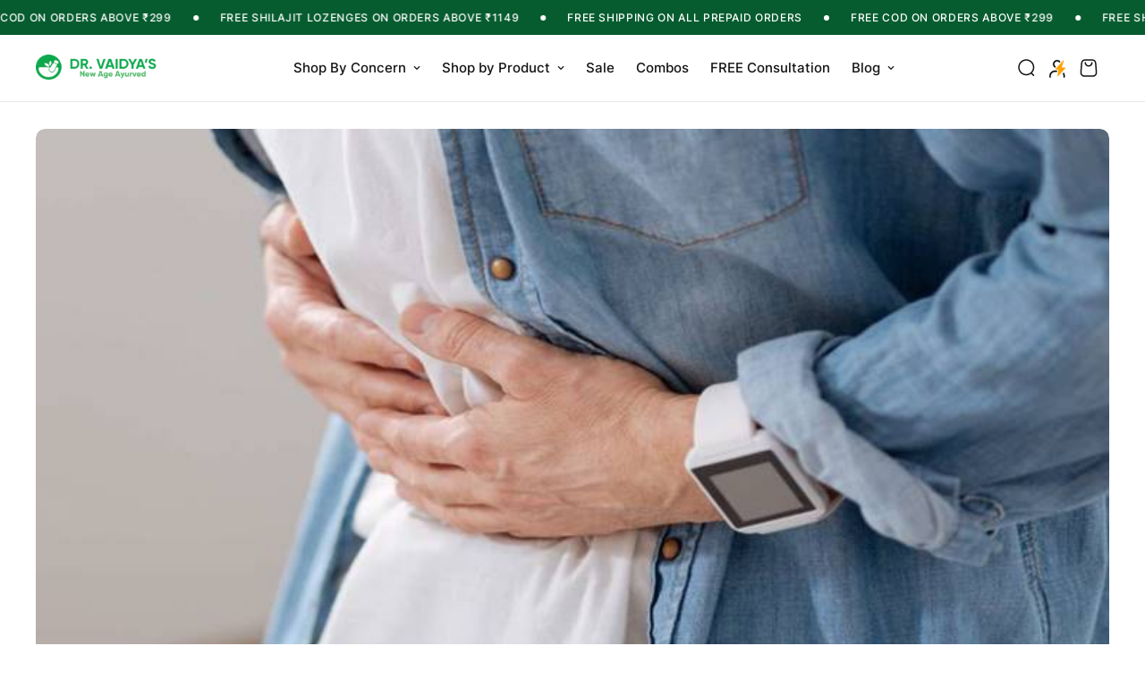

--- FILE ---
content_type: text/html; charset=utf-8
request_url: https://drvaidyas.com/blogs/digestive-care/natural-remedies-for-constipation
body_size: 70946
content:

<!doctype html>
<html
  class="no-js  m:overflow-hidden"
  lang="en"
  data-template="article"
  
>
  <head>


<!-- Gokwik theme code start -->


<link rel="dns-prefetch" href="https://pdp.gokwik.co/">
<link rel="dns-prefetch" href="https://api.gokwik.co">


 <script>
   window.gaTag = {ga4: ""}
   window.merchantInfo  = {
           mid: "3mt5u7utwrl303equb",
           environment: "production",
           type: "merchantInfo",
         storeId: "60224405694",
         fbpixel: "272142958325781",
           snapchatPixels: "",
         }
   var productFormSelector = '';
   var cart = {"note":null,"attributes":{},"original_total_price":0,"total_price":0,"total_discount":0,"total_weight":0.0,"item_count":0,"items":[],"requires_shipping":false,"currency":"INR","items_subtotal_price":0,"cart_level_discount_applications":[],"checkout_charge_amount":0}
   var templateName = 'article'
 </script>
 
 <script src="https://pdp.gokwik.co/merchant-integration/build/merchant.integration.js?v4" defer></script>
<script>
   if (gaTag.ga4 && gaTag.ga4 !== 'undefined' &&  gaTag.ga4  !== '') {
       const script = document.createElement('script');
       script.src = "https://www.googletagmanager.com/gtag/js?id="+ window.gaTag.ga4;
       script.defer = true;
       document.head.appendChild(script);
       window.dataLayer = window.dataLayer || [];
       function gtag(){dataLayer.push(arguments);}
       gtag('js', new Date());
       gtag('config', window.gaTag.ga4 ,{ 'groups': 'GA4' });
   }
 </script>
 <script>
   window.addEventListener('gokwikLoaded', e => {
   var buyNowButton = document.getElementById('gokwik-buy-now');
if (buyNowButton) {
   buyNowButton.disabled = false;
   buyNowButton.classList.remove('disabled');
}
     var gokwikCheckoutButtons = document.querySelectorAll('.gokwik-checkout button');
gokwikCheckoutButtons.forEach(function(button) {
   button.disabled = false;
   button.classList.remove('disabled');
});
   const targetElement = document.querySelector("body");
     function debounce(func, delay) {
       let timeoutId;
       return function () {
         const context = this;
         const args = arguments;
         clearTimeout(timeoutId);
         timeoutId = setTimeout(function () {
           func.apply(context, args);
         }, delay);
       };
     }
     const observer = new MutationObserver(() => {
      const addToCartButton = document.querySelector("button[name='add']");
const gokwikBuyNowButton = document.getElementById('gokwik-buy-now');
if (addToCartButton && addToCartButton.disabled) {
   gokwikBuyNowButton?.setAttribute('disabled', 'disabled');
} else {
   gokwikBuyNowButton?.removeAttribute('disabled');
}
       debouncedMyTimer();
     });
     const debouncedMyTimer = debounce(() => {
       observer.disconnect();
       //Do Not Touch this function
       var gokwikCheckoutButtons = document.querySelectorAll('.gokwik-checkout button');
gokwikCheckoutButtons.forEach(function(button) {
   button.disabled = false;
   button.classList.remove('disabled');
});
       observer.observe(targetElement, { childList: true, subtree: true });
     }, 700);
     const config = { childList: true, subtree: true };
     observer.observe(targetElement, config);
   });
 </script>

<style>
 
 .gokwik-checkout {
   width: 100%;
   display: flex;
   justify-content: center;
   flex-direction: column;
   align-items: end;
   margin-bottom: 10px;
 }
 .gokwik-checkout button {
   max-width:100%;
   width: 100%;
   border: none;
   display: flex;
   justify-content: center;
   align-items: center;
   background: #065c2f;
   position: relative;
   cursor: pointer;
   padding: 5px 10px;
   height:38px;
   border-radius: 10px;
 }
 #gokwik-buy-now.disabled, .gokwik-disabled{
   opacity:0.5;
   cursor: not-allowed;
   }
   .gokwik-checkout button:focus {
   outline: none;
 }
 .gokwik-checkout button > span {
    display: flex;
   align-items: center;
   justify-content: center;
 }
 .gokwik-checkout button > span.btn-text {
   display: flex;
   flex-direction: column;
   color: #ffffff;
   align-items: center;
 }
 .gokwik-checkout button > span.btn-text > span:last-child {
   padding-top: 2px;
     font-size: 10px;
     line-height: 10px;
     text-transform: initial;
 }
 .gokwik-checkout button > span.btn-text > span:first-child {
    font-size: 14px!important;
    line-height:14px;
    text-transform:uppercase;
 }
 .gokwik-checkout button > span.pay-opt-icon img:first-child {
   margin-right: 10px;
   margin-left: 10px;
   height:18px;
 }
 .gokwik-checkout button > span.pay-opt-icon img:last-child {
   height:15px;
 }
 /*   Additional */
 .gokwik-checkout button.disabled{
   opacity:0.5;
   cursor: not-allowed;
   }
 .gokwik-checkout button.disabled .addloadr#btn-loader{
    display: flex!important;
 }
   #gokwik-buy-now.disabled .addloadr#btn-loader{
    display: flex!important;
 }
     #gokwik-buy-now:disabled{
    cursor: not-allowed;
 }
.gokwik-checkout button>span.btn-text>span:first-child {
    font-size: 14px !important;
}


















 
 
  #gokwik-buy-now {
   background: #065c2f;
   width: 100%;
   color: #ffffff;
   cursor: pointer;
   display: flex;
   justify-content: center;
   align-items: center;
   line-height: 1;
   border: none;
   padding: 15px 10px;
   font-size: 15px;
   margin-bottom: 10px;
   position:relative;
   display: flex;
   justify-content: center;
   align-items: center;
   height:52px;
  }
 #gokwik-buy-now  > span.btn-text > span:last-child {
   padding-top: 0;
     font-size: 10px;
   letter-spacing: 1px;
   line-height:14px;
   text-transform: initial;
 }
 #gokwik-buy-now > span {
   display: flex;
   align-items: center;
   justify-content: center;
 }
 #gokwik-buy-now > span.btn-text {
   display: flex;
   flex-direction: column;
   align-items: center;
 }
 #gokwik-buy-now > span.pay-opt-icon img:first-child {
   margin-right: 10px;
   margin-left: 10px;
   height:18px;
 }
 #gokwik-buy-now > span.pay-opt-icon img:last-child {
   height:15px;
 }
 
 
 /* Loader CSS */
   #btn-loader{
     display: none;
     position: absolute;
     top: 0;
     bottom: 0;
     left: 0;
     right: 0;
     justify-content: center;
     align-items: center;
     background:#065c2f;
    border-radius: 10px;
   }
 .cir-loader,
 .cir-loader:after {
   border-radius: 50%;
   width: 35px;
   height: 35px;
 }
 .cir-loader {
   margin: 6px auto;
   font-size: 10px;
   position: relative;
   text-indent: -9999em;
   border-top: 0.5em solid rgba(255, 255, 255, 0.2);
   border-right: 0.5em solid rgba(255, 255, 255, 0.2);
   border-bottom: 0.5em solid rgba(255, 255, 255, 0.2);
   border-left: 0.5em solid #FFFFFF;
   -webkit-transform: translateZ(0);
   -ms-transform: translateZ(0);
   transform: translateZ(0);
   -webkit-animation: load8 1.1s infinite linear;
   animation: load8 1.1s infinite linear;
 }
 @-webkit-keyframes load8 {
   0% {
     -webkit-transform: rotate(0deg);
     transform: rotate(0deg);
   }
   100% {
     -webkit-transform: rotate(360deg);
     transform: rotate(360deg);
   }
 }
 @keyframes load8 {
   0% {
     -webkit-transform: rotate(0deg);
     transform: rotate(0deg);
   }
   100% {
     -webkit-transform: rotate(360deg);
     transform: rotate(360deg);
   }
 }
</style>



<!-- Gokwik theme code End -->



    <meta charset="utf-8">
    <meta http-equiv="X-UA-Compatible" content="IE=edge">
    <meta name="viewport" content="width=device-width, initial-scale=1, maximum-scale=1.0, user-scalable=0">
    <meta name="theme-color" content="">
    <link rel="canonical" href="https://drvaidyas.com/blogs/digestive-care/natural-remedies-for-constipation">
    <link rel="preconnect" href="https://fonts.shopifycdn.com" crossorigin>
    <link rel="preconnect" href="https://cdn.shopify.com" crossorigin><link rel="shortcut icon" type="image/png" href="//drvaidyas.com/cdn/shop/files/favicon.png?crop=center&height=32&v=1767777158&width=32"><title>Best Ayurvedic Diet &amp; Home Remedies For Constipation | Dr. Vaidya&#39;s &ndash; Dr Vaidya&#39;s</title><meta name="description" content="Constipation is a very common problem and it affects bowel movements. Here are some effective Ayurvedic diet &amp; home remedies for constipation"><meta property="og:site_name" content="Dr Vaidya&#39;s">
<meta property="og:url" content="https://drvaidyas.com/blogs/digestive-care/natural-remedies-for-constipation">
<meta property="og:title" content="Best Ayurvedic Diet &amp; Home Remedies For Constipation | Dr. Vaidya&#39;s">
<meta property="og:type" content="article">
<meta property="og:description" content="Constipation is a very common problem and it affects bowel movements. Here are some effective Ayurvedic diet &amp; home remedies for constipation"><meta property="og:image" content="http://drvaidyas.com/cdn/shop/articles/Preview_4.jpg?v=1644829076">
<meta property="og:image:secure_url" content="https://drvaidyas.com/cdn/shop/articles/Preview_4.jpg?v=1644829076">
<meta property="og:image:width" content="745">
<meta property="og:image:height" content="470"><meta name="twitter:card" content="summary_large_image">
<meta name="twitter:title" content="Best Ayurvedic Diet &amp; Home Remedies For Constipation | Dr. Vaidya&#39;s">
<meta name="twitter:description" content="Constipation is a very common problem and it affects bowel movements. Here are some effective Ayurvedic diet &amp; home remedies for constipation">

<style>
  @font-face {  font-family: M-Heading-Font;  font-weight:100;  src: url(https://cdn.shopify.com/s/files/1/0602/2440/5694/files/Inter-Thin.ttf?v=1767257960);  font-display: swap;}@font-face {  font-family: M-Heading-Font;  font-weight:200;  src: url(https://cdn.shopify.com/s/files/1/0602/2440/5694/files/Inter-ExtraLight.ttf?v=1767257960);  font-display: swap;}@font-face {  font-family: M-Heading-Font;  font-weight:300;  src: url(https://cdn.shopify.com/s/files/1/0602/2440/5694/files/Inter-Light.ttf?v=1767257960);  font-display: swap;}@font-face {  font-family: M-Heading-Font;  font-weight:400;  src: url(https://cdn.shopify.com/s/files/1/0602/2440/5694/files/Inter-Regular.ttf?v=1767257959);  font-display: swap;}@font-face {  font-family: M-Heading-Font;  font-weight:500;  src: url(https://cdn.shopify.com/s/files/1/0602/2440/5694/files/Inter-Medium.ttf?v=1767257960);  font-display: swap;}@font-face {  font-family: M-Heading-Font;  font-weight:600;  src: url(https://cdn.shopify.com/s/files/1/0602/2440/5694/files/Inter-SemiBold.ttf?v=1767257959);  font-display: swap;}@font-face {  font-family: M-Heading-Font;  font-weight:700;  src: url(https://cdn.shopify.com/s/files/1/0602/2440/5694/files/Inter-Bold.ttf?v=1767257960);  font-display: swap;}@font-face {  font-family: M-Heading-Font;  font-weight:800;  src: url(https://cdn.shopify.com/s/files/1/0602/2440/5694/files/Inter-ExtraBold.ttf?v=1767257960);  font-display: swap;}@font-face {  font-family: M-Heading-Font;  font-weight:900;  src: url(https://cdn.shopify.com/s/files/1/0602/2440/5694/files/Inter-Black.ttf?v=1767257959);  font-display: swap;}:root {  --font-stack-header: 'M-Heading-Font';  --font-weight-header: 600;}@font-face {  font-family: M-Body-Font;  font-weight:100;  src: url(https://cdn.shopify.com/s/files/1/0602/2440/5694/files/Inter-Thin.ttf?v=1767257960);  font-display: swap;}@font-face {  font-family: M-Body-Font;  font-weight:200;  src: url(https://cdn.shopify.com/s/files/1/0602/2440/5694/files/Inter-ExtraLight.ttf?v=1767257960);  font-display: swap;}@font-face {  font-family: M-Body-Font;  font-weight:300;  src: url(https://cdn.shopify.com/s/files/1/0602/2440/5694/files/Inter-Light.ttf?v=1767257960);  font-display: swap;}@font-face {  font-family: M-Body-Font;  font-weight:400;  src: url(https://cdn.shopify.com/s/files/1/0602/2440/5694/files/Inter-Regular.ttf?v=1767257959);  font-display: swap;}@font-face {  font-family: M-Body-Font;  font-weight:500;  src: url(https://cdn.shopify.com/s/files/1/0602/2440/5694/files/Inter-Medium.ttf?v=1767257960);  font-display: swap;}@font-face {  font-family: M-Body-Font;  font-weight:600;  src: url(https://cdn.shopify.com/s/files/1/0602/2440/5694/files/Inter-SemiBold.ttf?v=1767257959);  font-display: swap;}@font-face {  font-family: M-Body-Font;  font-weight:700;  src: url(https://cdn.shopify.com/s/files/1/0602/2440/5694/files/Inter-Bold.ttf?v=1767257960);  font-display: swap;}@font-face {  font-family: M-Body-Font;  font-weight:800;  src: url(https://cdn.shopify.com/s/files/1/0602/2440/5694/files/Inter-ExtraBold.ttf?v=1767257960);  font-display: swap;}@font-face {  font-family: M-Body-Font;  font-weight:900;  src: url(https://cdn.shopify.com/s/files/1/0602/2440/5694/files/Inter-Black.ttf?v=1767257959);  font-display: swap;}:root {  --font-stack-body: 'M-Body-Font';  --font-weight-body: 500;;}
</style>
<style>
  html {
    font-size: calc(var(--font-base-size, 16) * 1px);
    -webkit-font-smoothing: antialiased;
    height: 100%;
    scroll-behavior: smooth;
  }
  body {
    margin: 0;
    font-family: var(--font-stack-body);
    font-weight: var(--font-weight-body);
    font-style: var(--font-style-body);
    color: rgb(var(--color-foreground));
    font-size: calc(var(--font-base-size, 16) * 1px);
    line-height: calc(var(--base-line-height) * 1px);
    background-color: rgb(var(--color-background));
    position: relative;
    min-height: 100%;
  }

  body,
  html {
    overflow-x: clip;
  }

  html.prevent-scroll,
  html.prevent-scroll body {
    height: auto;
    overflow: hidden !important;
  }

  html.prevent-scroll {
    padding-right: var(--m-scrollbar-width);
  }

  h1,
  h2,
  h3,
  h4,
  h5,
  h6 {
    font-family: var(--font-stack-header);
    font-weight: var(--font-weight-header);
    font-style: var(--font-style-header);
    color: rgb(var(--color-heading));
    line-height: normal;
    letter-spacing: var(--heading-letter-spacing);
  }
  h1,
  .h1 {
    font-size: calc(((var(--font-h1-mobile)) / (var(--font-base-size))) * 1rem);
    line-height: 1.278;
  }

  h2,
  .h2 {
    font-size: calc(((var(--font-h2-mobile)) / (var(--font-base-size))) * 1rem);
    line-height: 1.267;
  }

  h3,
  .h3 {
    font-size: calc(((var(--font-h3-mobile)) / (var(--font-base-size))) * 1rem);
    line-height: 1.36;
  }

  h4,
  .h4 {
    font-size: calc(((var(--font-h4-mobile)) / (var(--font-base-size))) * 1rem);
    line-height: 1.4;
  }

  h5,
  .h5 {
    font-size: calc(((var(--font-h5-mobile)) / (var(--font-base-size))) * 1rem);
    line-height: 1.5;
  }

  h6,
  .h6 {
    font-size: calc(((var(--font-h6-mobile)) / (var(--font-base-size))) * 1rem);
    line-height: 1.5;
  }

  @media only screen and (min-width: 768px) {
    .h1,
    h1 {
      font-size: calc(((var(--font-h1-tablet)) / (var(--font-base-size))) * 1rem);
      line-height: 1.238;
    }
    .h2,
    h2 {
      font-size: calc(((var(--font-h2-tablet)) / (var(--font-base-size))) * 1rem);
      line-height: 1.235;
    }
    h3,
    .h3 {
      font-size: calc(((var(--font-h3-tablet)) / (var(--font-base-size))) * 1rem);
      line-height: 1.36;
    }
    h4,
    .h4 {
      font-size: calc(((var(--font-h4-tablet)) / (var(--font-base-size))) * 1rem);
      line-height: 1.4;
    }
  }

  @media only screen and (min-width: 1280px) {
    .h1,
    h1 {
      font-size: calc(((var(--font-h1-desktop)) / (var(--font-base-size))) * 1rem);
      line-height: 1.167;
    }
    .h2,
    h2 {
      font-size: calc(((var(--font-h2-desktop)) / (var(--font-base-size))) * 1rem);
      line-height: 1.238;
    }
    h3,
    .h3 {
      font-size: calc(((var(--font-h3-desktop)) / (var(--font-base-size))) * 1rem);
      line-height: 1.278;
    }
    h4,
    .h4 {
      font-size: calc(((var(--font-h4-desktop)) / (var(--font-base-size))) * 1rem);
      line-height: 1.333;
    }
    h5,
    .h5 {
      font-size: calc(((var(--font-h5-desktop)) / (var(--font-base-size))) * 1rem);
    }
    h6,
    .h6 {
      font-size: calc(((var(--font-h6-desktop)) / (var(--font-base-size))) * 1rem);
    }
  }
  [style*='--aspect-ratio'] {
    position: relative;
    overflow: hidden;
  }
  [style*='--aspect-ratio']:before {
    display: block;
    width: 100%;
    content: '';
    height: 0px;
  }
  [style*='--aspect-ratio'] > *:first-child {
    top: 0;
    left: 0;
    right: 0;
    position: absolute !important;
    object-fit: cover;
    width: 100%;
    height: 100%;
  }
  [style*='--aspect-ratio']:before {
    padding-top: calc(100% / (0.0001 + var(--aspect-ratio, 16/9)));
  }
  @media (max-width: 767px) {
    [style*='--aspect-ratio']:before {
      padding-top: calc(100% / (0.0001 + var(--aspect-ratio-mobile, var(--aspect-ratio, 16/9))));
    }
  }
  .swiper-wrapper {
    display: flex;
  }
  .swiper-container:not(.swiper-container-initialized) .swiper-slide {
    width: calc(100% / var(--items, 1));
    flex: 0 0 auto;
  }
  @media (max-width: 1023px) {
    .swiper-container:not(.swiper-container-initialized) .swiper-slide {
      min-width: 40vw;
      flex: 0 0 auto;
    }
  }
  @media (max-width: 767px) {
    .swiper-container:not(.swiper-container-initialized) .swiper-slide {
      min-width: 66vw;
      flex: 0 0 auto;
    }
  }
</style>
<link href="//drvaidyas.com/cdn/shop/t/321/assets/main.css?v=103166315589588096171768552184" rel="stylesheet" type="text/css" media="all" />
<style data-shopify>
:root,.m-color-default {
      --color-background: 255,255,255;
      --color-background-secondary: 245,245,245;
  		
  	  --gradient-background: #ffffff;
  		
  		--color-foreground: 19,19,19;
  		--color-foreground-secondary: 19,19,19;
      --color-heading: 19,19,19;
  		--color-button: 6,92,47;
  		--color-button-text: 255,255,255;
  		--color-outline-button: 6,92,47;
      --color-button-hover: 6, 92, 47;
      --color-button-text-hover: 255, 255, 255;
  		--color-border: 238,238,238;
  		--color-price-sale: 19,19,19;
  		--color-price-regular: 19,19,19;
  		--color-form-field: 255,255,255;
  		--color-form-field-text: 19,19,19;
  		--color-tooltip: 19,19,19;
  		--color-tooltip-text: 255,255,255;
  	}
  
.m-color-dark {
      --color-background: 0,0,0;
      --color-background-secondary: 245,245,245;
  		
  	  --gradient-background: #000000;
  		
  		--color-foreground: 255,255,255;
  		--color-foreground-secondary: 255,255,255;
      --color-heading: 255,255,255;
  		--color-button: 255,255,255;
  		--color-button-text: 34,34,34;
  		--color-outline-button: 255,255,255;
      --color-button-hover: 255, 255, 255;
      --color-button-text-hover: 34, 34, 34;
  		--color-border: 75,75,75;
  		--color-price-sale: 232,78,78;
  		--color-price-regular: 255,255,255;
  		--color-form-field: 255,255,255;
  		--color-form-field-text: 34,34,34;
  		--color-tooltip: 255,255,255;
  		--color-tooltip-text: 34,34,34;
  	}
  
.m-color-footer {
      --color-background: 245,245,245;
      --color-background-secondary: 245,245,245;
  		
  	  --gradient-background: #f5f5f5;
  		
  		--color-foreground: 0,0,0;
  		--color-foreground-secondary: 102,102,102;
      --color-heading: 34,34,34;
  		--color-button: 34,34,34;
  		--color-button-text: 255,255,255;
  		--color-outline-button: 34,34,34;
      --color-button-hover: 34, 34, 34;
      --color-button-text-hover: 255, 255, 255;
  		--color-border: 222,222,222;
  		--color-price-sale: 232,78,78;
  		--color-price-regular: 0,0,0;
  		--color-form-field: 255,255,255;
  		--color-form-field-text: 0,0,0;
  		--color-tooltip: 34,34,34;
  		--color-tooltip-text: 255,255,255;
  	}
  
.m-color-badge-hot {
      --color-background: 154,132,200;
      --color-background-secondary: 245,245,245;
  		
  	  --gradient-background: #9a84c8;
  		
  		--color-foreground: 255,255,255;
  		--color-foreground-secondary: 255,255,255;
      --color-heading: 255,255,255;
  		--color-button: 255,255,255;
  		--color-button-text: 34,34,34;
  		--color-outline-button: 255,255,255;
      --color-button-hover: 255, 255, 255;
      --color-button-text-hover: 34, 34, 34;
  		--color-border: 222,222,222;
  		--color-price-sale: 255,255,255;
  		--color-price-regular: 255,255,255;
  		--color-form-field: 255,255,255;
  		--color-form-field-text: 0,0,0;
  		--color-tooltip: 255,255,255;
  		--color-tooltip-text: 34,34,34;
  	}
  
.m-color-badge-new {
      --color-background: 73,165,148;
      --color-background-secondary: 245,245,245;
  		
  	  --gradient-background: #49a594;
  		
  		--color-foreground: 255,255,255;
  		--color-foreground-secondary: 255,255,255;
      --color-heading: 255,255,255;
  		--color-button: 255,255,255;
  		--color-button-text: 34,34,34;
  		--color-outline-button: 255,255,255;
      --color-button-hover: 255, 255, 255;
      --color-button-text-hover: 34, 34, 34;
  		--color-border: 222,222,222;
  		--color-price-sale: 255,255,255;
  		--color-price-regular: 255,255,255;
  		--color-form-field: 255,255,255;
  		--color-form-field-text: 0,0,0;
  		--color-tooltip: 255,255,255;
  		--color-tooltip-text: 34,34,34;
  	}
  
.m-color-badge-sale {
      --color-background: 6,92,47;
      --color-background-secondary: 245,245,245;
  		
  	  --gradient-background: #065c2f;
  		
  		--color-foreground: 255,255,255;
  		--color-foreground-secondary: 255,255,255;
      --color-heading: 255,255,255;
  		--color-button: 255,255,255;
  		--color-button-text: 19,19,19;
  		--color-outline-button: 255,255,255;
      --color-button-hover: 255, 255, 255;
      --color-button-text-hover: 19, 19, 19;
  		--color-border: 222,222,222;
  		--color-price-sale: 255,255,255;
  		--color-price-regular: 255,255,255;
  		--color-form-field: 255,255,255;
  		--color-form-field-text: 19,19,19;
  		--color-tooltip: 255,255,255;
  		--color-tooltip-text: 19,19,19;
  	}
  
.m-color-scheme-cee058e4-58e3-46aa-9af9-219dadc79066 {
      --color-background: 238,249,245;
      --color-background-secondary: 245,245,245;
  		
  	  --gradient-background: #eef9f5;
  		
  		--color-foreground: 19,19,19;
  		--color-foreground-secondary: 19,19,19;
      --color-heading: 19,19,19;
  		--color-button: 19,19,19;
  		--color-button-text: 255,255,255;
  		--color-outline-button: 19,19,19;
      --color-button-hover: 19, 19, 19;
      --color-button-text-hover: 255, 255, 255;
  		--color-border: 238,238,238;
  		--color-price-sale: 19,19,19;
  		--color-price-regular: 19,19,19;
  		--color-form-field: 242,242,242;
  		--color-form-field-text: 19,19,19;
  		--color-tooltip: 19,19,19;
  		--color-tooltip-text: 255,255,255;
  	}
  
.m-color-scheme-09e5b5b4-774c-4b6c-8025-416ced49cc74 {
      --color-background: 218,239,220;
      --color-background-secondary: 245,245,245;
  		
  	  --gradient-background: #daefdc;
  		
  		--color-foreground: 19,19,19;
  		--color-foreground-secondary: 19,19,19;
      --color-heading: 19,19,19;
  		--color-button: 62,142,69;
  		--color-button-text: 255,255,255;
  		--color-outline-button: 62,142,69;
      --color-button-hover: 62, 142, 69;
      --color-button-text-hover: 255, 255, 255;
  		--color-border: 238,238,238;
  		--color-price-sale: 19,19,19;
  		--color-price-regular: 19,19,19;
  		--color-form-field: 255,255,255;
  		--color-form-field-text: 19,19,19;
  		--color-tooltip: 19,19,19;
  		--color-tooltip-text: 255,255,255;
  	}
  
.m-color-scheme-160dbfbb-45f4-4b3a-8096-7cc727656335 {
      --color-background: 240,245,214;
      --color-background-secondary: 245,245,245;
  		
  	  --gradient-background: #f0f5d6;
  		
  		--color-foreground: 19,19,19;
  		--color-foreground-secondary: 19,19,19;
      --color-heading: 19,19,19;
  		--color-button: 162,184,46;
  		--color-button-text: 255,255,255;
  		--color-outline-button: 162,184,46;
      --color-button-hover: 162, 184, 46;
      --color-button-text-hover: 255, 255, 255;
  		--color-border: 238,238,238;
  		--color-price-sale: 19,19,19;
  		--color-price-regular: 19,19,19;
  		--color-form-field: 255,255,255;
  		--color-form-field-text: 19,19,19;
  		--color-tooltip: 19,19,19;
  		--color-tooltip-text: 255,255,255;
  	}
  
.m-color-scheme-5738170e-707c-4def-afa8-64b8a51a788d {
      --color-background: 238,249,245;
      --color-background-secondary: 245,245,245;
  		
  	  --gradient-background: #eef9f5;
  		
  		--color-foreground: 19,19,19;
  		--color-foreground-secondary: 19,19,19;
      --color-heading: 19,19,19;
  		--color-button: 60,170,130;
  		--color-button-text: 255,255,255;
  		--color-outline-button: 60,170,130;
      --color-button-hover: 60, 170, 130;
      --color-button-text-hover: 255, 255, 255;
  		--color-border: 238,238,238;
  		--color-price-sale: 19,19,19;
  		--color-price-regular: 19,19,19;
  		--color-form-field: 255,255,255;
  		--color-form-field-text: 19,19,19;
  		--color-tooltip: 19,19,19;
  		--color-tooltip-text: 255,255,255;
  	}
  
  .m-color-default, .m-color-dark, .m-color-footer, .m-color-badge-hot, .m-color-badge-new, .m-color-badge-sale, .m-color-scheme-cee058e4-58e3-46aa-9af9-219dadc79066, .m-color-scheme-09e5b5b4-774c-4b6c-8025-416ced49cc74, .m-color-scheme-160dbfbb-45f4-4b3a-8096-7cc727656335, .m-color-scheme-5738170e-707c-4def-afa8-64b8a51a788d {
  	color: rgb(var(--color-foreground));
  	background-color: rgb(var(--color-background));
  }:root {     /* ANIMATIONS */  	--m-duration-short: .1s;     --m-duration-default: .25s;     --m-duration-long: .5s;     --m-duration-image: .65s;     --m-duration-animate: 1s;     --m-animation-duration: 300ms;     --m-animation-fade-in-up: m-fade-in-up var(--m-animation-duration) cubic-bezier(0, 0, 0.3, 1) forwards;     --m-animation-fade-in-left: m-fade-in-left var(--m-animation-duration) cubic-bezier(0, 0, 0.3, 1) forwards;     --m-animation-fade-in-right: m-fade-in-right var(--m-animation-duration) cubic-bezier(0, 0, 0.3, 1) forwards;     --m-animation-fade-in-left-rtl: m-fade-in-left-rtl var(--m-animation-duration) cubic-bezier(0, 0, 0.3, 1) forwards;     --m-animation-fade-in-right-rtl: m-fade-in-right-rtl var(--m-animation-duration) cubic-bezier(0, 0, 0.3, 1) forwards;     --m-animation-fade-in: m-fade-in calc(var(--m-animation-duration) * 2) cubic-bezier(0, 0, 0.3, 1);     --m-animation-zoom-fade: m-zoom-fade var(--m-animation-duration) ease forwards;  	/* BODY */  	--base-line-height: 22;   /* INPUTS */   --inputs-border-width: 1px;  	--inputs-radius: 5px;  	/* BUTTON */  	--btn-letter-spacing: 0px;  	--btn-border-radius: 10px;  	--btn-border-width: 1px;  	--btn-line-height: 16px;  	  	--btn-text-transform: uppercase;  	  	/* COUNT BUBBLE */  	--color-cart-wishlist-count: #ffffff;  	--bg-cart-wishlist-count: #065c2f;  	/* OVERLAY */  	--color-image-overlay: #000000;  	--opacity-image-overlay: 0.2;  	/* Notification */  	--color-success: 58,135,53;  	--color-warning: 210,134,26;    --color-error: 218, 63, 63;    --color-error-bg: #fbeaea;    --color-warning-bg: #faecd7;    --color-success-bg: #d1eccf;  	/* CUSTOM COLOR */  	--text-black: 0,0,0;  	--text-white: 255,255,255;  	--bg-black: 0,0,0;  	--bg-white: 255,255,255;  	--rounded-full: 9999px;  	--bg-card-placeholder: rgba(243,243,243,1);  	--arrow-select-box: url(//drvaidyas.com/cdn/shop/t/321/assets/ar-down.svg?v=92728264558441377851768552184);  	/* FONT SIZES */  	--font-base-size: 16;  	--font-btn-size: 14px;  	--font-btn-weight: 500;  	--font-h1-desktop: 45;  	--font-h1-tablet: 31;  	--font-h1-mobile: 27;  	--font-h2-desktop: 40;  	--font-h2-tablet: 32;  	--font-h2-mobile: 28;  	--font-h3-desktop: 35;  	--font-h3-tablet: 28;  	--font-h3-mobile: 24;  	--font-h4-desktop: 30;  	--font-h4-tablet: 24;  	--font-h4-mobile: 24;  	--font-h5-desktop: 18;  	--font-h5-mobile: 16;  	--font-h6-desktop: 16;  	--font-h6-mobile: 16;  	--heading-letter-spacing: 0px;   --arrow-down-url: url(//drvaidyas.com/cdn/shop/t/321/assets/arrow-down.svg?v=157552497485556416461768552184);   --arrow-down-white-url: url(//drvaidyas.com/cdn/shop/t/321/assets/arrow-down-white.svg?v=70535736727834135531768552184);   --product-title-line-clamp: 2;  	--spacing-sections-desktop: 0px;   --spacing-sections-laptop: 0px;   --spacing-sections-tablet: 0px;   --spacing-sections-mobile: 0px;  	/* LAYOUT */  	--container-width: 1200px;   --fluid-container-width: 1600px;   --fluid-container-offset: 40px;   /* CORNER RADIUS */   --blocks-radius: 10px;   --medium-blocks-radius: 5px;   --pcard-radius: 10px;  }
</style><link rel="stylesheet" href="//drvaidyas.com/cdn/shop/t/321/assets/cart.css?v=9189454619990308861768552184" media="print" onload="this.media='all'">
<noscript><link href="//drvaidyas.com/cdn/shop/t/321/assets/cart.css?v=9189454619990308861768552184" rel="stylesheet" type="text/css" media="all" /></noscript><link href="//drvaidyas.com/cdn/shop/t/321/assets/vendor.css?v=78734522753772538311768552184" rel="stylesheet" type="text/css" media="all" /><link rel="stylesheet" href="//drvaidyas.com/cdn/shop/t/321/assets/custom-style.css?v=68377333970908838601768552184" media="print" onload="this.media='all'">
<link rel="stylesheet" href="//drvaidyas.com/cdn/shop/t/321/assets/custom.css?v=18298834187195176881769172861" media="print" onload="this.media='all'">
<link rel="stylesheet" href="//drvaidyas.com/cdn/shop/t/321/assets/custom-responsive.css?v=103476121390966574491769172937" media="print" onload="this.media='all'">
<link rel="stylesheet" href="//drvaidyas.com/cdn/shop/t/321/assets/custom-card-dev.css?v=81570670903565100301769000931" media="print" onload="this.media='all'">
<noscript><link href="//drvaidyas.com/cdn/shop/t/321/assets/custom-style.css?v=68377333970908838601768552184" rel="stylesheet" type="text/css" media="all" /></noscript>
<noscript><link href="//drvaidyas.com/cdn/shop/t/321/assets/custom.css?v=18298834187195176881769172861" rel="stylesheet" type="text/css" media="all" /></noscript>
<noscript><link href="//drvaidyas.com/cdn/shop/t/321/assets/custom-responsive.css?v=103476121390966574491769172937" rel="stylesheet" type="text/css" media="all" /></noscript>


<style data-shopify></style>


<script src="//drvaidyas.com/cdn/shop/t/321/assets/product-list.js?v=133975944838759569291768552184" defer="defer"></script>
<script src="//drvaidyas.com/cdn/shop/t/321/assets/vendor.js?v=63293047395344299101768552184" defer="defer"></script>
    <script src="//drvaidyas.com/cdn/shop/t/321/assets/theme-global.js?v=89657562916315813401768552184" defer="defer"></script><script>window.performance && window.performance.mark && window.performance.mark('shopify.content_for_header.start');</script><meta name="facebook-domain-verification" content="rtnympnzn7nfuyzzhb58s0ldvhhxiu">
<meta name="google-site-verification" content="1M0xeYXcIZI9XNgO74Rt-YdBlnCGmbIIZSxxbmb5fyA">
<meta id="shopify-digital-wallet" name="shopify-digital-wallet" content="/60224405694/digital_wallets/dialog">
<link rel="alternate" type="application/atom+xml" title="Feed" href="/blogs/digestive-care.atom" />
<script async="async" src="/checkouts/internal/preloads.js?locale=en-IN"></script>
<script id="shopify-features" type="application/json">{"accessToken":"08c2d7ecd41a6aeb9a21e0070321132a","betas":["rich-media-storefront-analytics"],"domain":"drvaidyas.com","predictiveSearch":true,"shopId":60224405694,"locale":"en"}</script>
<script>var Shopify = Shopify || {};
Shopify.shop = "dr-vaidya.myshopify.com";
Shopify.locale = "en";
Shopify.currency = {"active":"INR","rate":"1.0"};
Shopify.country = "IN";
Shopify.theme = {"name":"Sooraj Theme 16-01-2026","id":151166582974,"schema_name":"Minimog - OS 2.0","schema_version":"5.8.0","theme_store_id":null,"role":"main"};
Shopify.theme.handle = "null";
Shopify.theme.style = {"id":null,"handle":null};
Shopify.cdnHost = "drvaidyas.com/cdn";
Shopify.routes = Shopify.routes || {};
Shopify.routes.root = "/";</script>
<script type="module">!function(o){(o.Shopify=o.Shopify||{}).modules=!0}(window);</script>
<script>!function(o){function n(){var o=[];function n(){o.push(Array.prototype.slice.apply(arguments))}return n.q=o,n}var t=o.Shopify=o.Shopify||{};t.loadFeatures=n(),t.autoloadFeatures=n()}(window);</script>
<script id="shop-js-analytics" type="application/json">{"pageType":"article"}</script>
<script defer="defer" async type="module" src="//drvaidyas.com/cdn/shopifycloud/shop-js/modules/v2/client.init-shop-cart-sync_BT-GjEfc.en.esm.js"></script>
<script defer="defer" async type="module" src="//drvaidyas.com/cdn/shopifycloud/shop-js/modules/v2/chunk.common_D58fp_Oc.esm.js"></script>
<script defer="defer" async type="module" src="//drvaidyas.com/cdn/shopifycloud/shop-js/modules/v2/chunk.modal_xMitdFEc.esm.js"></script>
<script type="module">
  await import("//drvaidyas.com/cdn/shopifycloud/shop-js/modules/v2/client.init-shop-cart-sync_BT-GjEfc.en.esm.js");
await import("//drvaidyas.com/cdn/shopifycloud/shop-js/modules/v2/chunk.common_D58fp_Oc.esm.js");
await import("//drvaidyas.com/cdn/shopifycloud/shop-js/modules/v2/chunk.modal_xMitdFEc.esm.js");

  window.Shopify.SignInWithShop?.initShopCartSync?.({"fedCMEnabled":true,"windoidEnabled":true});

</script>
<script>(function() {
  var isLoaded = false;
  function asyncLoad() {
    if (isLoaded) return;
    isLoaded = true;
    var urls = ["https:\/\/cdn.gokwik.co\/v4\/dist\/gokwik.min.js?shop=dr-vaidya.myshopify.com","https:\/\/analytics.gokwik.co\/analytics.js?shop=dr-vaidya.myshopify.com"];
    for (var i = 0; i < urls.length; i++) {
      var s = document.createElement('script');
      s.type = 'text/javascript';
      s.async = true;
      s.src = urls[i];
      var x = document.getElementsByTagName('script')[0];
      x.parentNode.insertBefore(s, x);
    }
  };
  if(window.attachEvent) {
    window.attachEvent('onload', asyncLoad);
  } else {
    window.addEventListener('load', asyncLoad, false);
  }
})();</script>
<script id="__st">var __st={"a":60224405694,"offset":19800,"reqid":"6155af07-283e-4767-8e92-1739e7078011-1769407902","pageurl":"drvaidyas.com\/blogs\/digestive-care\/natural-remedies-for-constipation","s":"articles-557934837950","u":"169f29ef1ece","p":"article","rtyp":"article","rid":557934837950};</script>
<script>window.ShopifyPaypalV4VisibilityTracking = true;</script>
<script id="captcha-bootstrap">!function(){'use strict';const t='contact',e='account',n='new_comment',o=[[t,t],['blogs',n],['comments',n],[t,'customer']],c=[[e,'customer_login'],[e,'guest_login'],[e,'recover_customer_password'],[e,'create_customer']],r=t=>t.map((([t,e])=>`form[action*='/${t}']:not([data-nocaptcha='true']) input[name='form_type'][value='${e}']`)).join(','),a=t=>()=>t?[...document.querySelectorAll(t)].map((t=>t.form)):[];function s(){const t=[...o],e=r(t);return a(e)}const i='password',u='form_key',d=['recaptcha-v3-token','g-recaptcha-response','h-captcha-response',i],f=()=>{try{return window.sessionStorage}catch{return}},m='__shopify_v',_=t=>t.elements[u];function p(t,e,n=!1){try{const o=window.sessionStorage,c=JSON.parse(o.getItem(e)),{data:r}=function(t){const{data:e,action:n}=t;return t[m]||n?{data:e,action:n}:{data:t,action:n}}(c);for(const[e,n]of Object.entries(r))t.elements[e]&&(t.elements[e].value=n);n&&o.removeItem(e)}catch(o){console.error('form repopulation failed',{error:o})}}const l='form_type',E='cptcha';function T(t){t.dataset[E]=!0}const w=window,h=w.document,L='Shopify',v='ce_forms',y='captcha';let A=!1;((t,e)=>{const n=(g='f06e6c50-85a8-45c8-87d0-21a2b65856fe',I='https://cdn.shopify.com/shopifycloud/storefront-forms-hcaptcha/ce_storefront_forms_captcha_hcaptcha.v1.5.2.iife.js',D={infoText:'Protected by hCaptcha',privacyText:'Privacy',termsText:'Terms'},(t,e,n)=>{const o=w[L][v],c=o.bindForm;if(c)return c(t,g,e,D).then(n);var r;o.q.push([[t,g,e,D],n]),r=I,A||(h.body.append(Object.assign(h.createElement('script'),{id:'captcha-provider',async:!0,src:r})),A=!0)});var g,I,D;w[L]=w[L]||{},w[L][v]=w[L][v]||{},w[L][v].q=[],w[L][y]=w[L][y]||{},w[L][y].protect=function(t,e){n(t,void 0,e),T(t)},Object.freeze(w[L][y]),function(t,e,n,w,h,L){const[v,y,A,g]=function(t,e,n){const i=e?o:[],u=t?c:[],d=[...i,...u],f=r(d),m=r(i),_=r(d.filter((([t,e])=>n.includes(e))));return[a(f),a(m),a(_),s()]}(w,h,L),I=t=>{const e=t.target;return e instanceof HTMLFormElement?e:e&&e.form},D=t=>v().includes(t);t.addEventListener('submit',(t=>{const e=I(t);if(!e)return;const n=D(e)&&!e.dataset.hcaptchaBound&&!e.dataset.recaptchaBound,o=_(e),c=g().includes(e)&&(!o||!o.value);(n||c)&&t.preventDefault(),c&&!n&&(function(t){try{if(!f())return;!function(t){const e=f();if(!e)return;const n=_(t);if(!n)return;const o=n.value;o&&e.removeItem(o)}(t);const e=Array.from(Array(32),(()=>Math.random().toString(36)[2])).join('');!function(t,e){_(t)||t.append(Object.assign(document.createElement('input'),{type:'hidden',name:u})),t.elements[u].value=e}(t,e),function(t,e){const n=f();if(!n)return;const o=[...t.querySelectorAll(`input[type='${i}']`)].map((({name:t})=>t)),c=[...d,...o],r={};for(const[a,s]of new FormData(t).entries())c.includes(a)||(r[a]=s);n.setItem(e,JSON.stringify({[m]:1,action:t.action,data:r}))}(t,e)}catch(e){console.error('failed to persist form',e)}}(e),e.submit())}));const S=(t,e)=>{t&&!t.dataset[E]&&(n(t,e.some((e=>e===t))),T(t))};for(const o of['focusin','change'])t.addEventListener(o,(t=>{const e=I(t);D(e)&&S(e,y())}));const B=e.get('form_key'),M=e.get(l),P=B&&M;t.addEventListener('DOMContentLoaded',(()=>{const t=y();if(P)for(const e of t)e.elements[l].value===M&&p(e,B);[...new Set([...A(),...v().filter((t=>'true'===t.dataset.shopifyCaptcha))])].forEach((e=>S(e,t)))}))}(h,new URLSearchParams(w.location.search),n,t,e,['guest_login'])})(!1,!0)}();</script>
<script integrity="sha256-4kQ18oKyAcykRKYeNunJcIwy7WH5gtpwJnB7kiuLZ1E=" data-source-attribution="shopify.loadfeatures" defer="defer" src="//drvaidyas.com/cdn/shopifycloud/storefront/assets/storefront/load_feature-a0a9edcb.js" crossorigin="anonymous"></script>
<script data-source-attribution="shopify.dynamic_checkout.dynamic.init">var Shopify=Shopify||{};Shopify.PaymentButton=Shopify.PaymentButton||{isStorefrontPortableWallets:!0,init:function(){window.Shopify.PaymentButton.init=function(){};var t=document.createElement("script");t.src="https://drvaidyas.com/cdn/shopifycloud/portable-wallets/latest/portable-wallets.en.js",t.type="module",document.head.appendChild(t)}};
</script>
<script data-source-attribution="shopify.dynamic_checkout.buyer_consent">
  function portableWalletsHideBuyerConsent(e){var t=document.getElementById("shopify-buyer-consent"),n=document.getElementById("shopify-subscription-policy-button");t&&n&&(t.classList.add("hidden"),t.setAttribute("aria-hidden","true"),n.removeEventListener("click",e))}function portableWalletsShowBuyerConsent(e){var t=document.getElementById("shopify-buyer-consent"),n=document.getElementById("shopify-subscription-policy-button");t&&n&&(t.classList.remove("hidden"),t.removeAttribute("aria-hidden"),n.addEventListener("click",e))}window.Shopify?.PaymentButton&&(window.Shopify.PaymentButton.hideBuyerConsent=portableWalletsHideBuyerConsent,window.Shopify.PaymentButton.showBuyerConsent=portableWalletsShowBuyerConsent);
</script>
<script data-source-attribution="shopify.dynamic_checkout.cart.bootstrap">document.addEventListener("DOMContentLoaded",(function(){function t(){return document.querySelector("shopify-accelerated-checkout-cart, shopify-accelerated-checkout")}if(t())Shopify.PaymentButton.init();else{new MutationObserver((function(e,n){t()&&(Shopify.PaymentButton.init(),n.disconnect())})).observe(document.body,{childList:!0,subtree:!0})}}));
</script>

<script>window.performance && window.performance.mark && window.performance.mark('shopify.content_for_header.end');</script>

    <script>
      document.documentElement.className = document.documentElement.className.replace('no-js', 'js');
      if (Shopify.designMode) {
        document.documentElement.classList.add('shopify-design-mode');
      }
    </script>
    <script>window.MinimogTheme = {};window.MinimogLibs = {};window.MinimogStrings = {  addToCart: "Add to cart",  soldOut: "Sold Out",  unavailable: "Unavailable",  inStock: "In Stock",  lowStock: 'Low stock',  inventoryQuantityHtml: '<span class="m-product-inventory__quantity">{{ quantity }}</span> In stock',  inventoryLowQuantityHtml: 'Only <span class="m-product-inventory__quantity">{{ quantity }}</span> left',  checkout: "Check out",  viewCart: "View Cart",  cartRemove: "Remove",  zipcodeValidate: "Zip code can\u0026#39;t be blank",  noShippingRate: "There are no shipping rates for your address.",  shippingRatesResult: "We found {{count}} shipping rate(s) for your address",  recommendTitle: "Recommendation for you",  shipping: "Shipping",  add: "Add",  itemAdded: "Product added to cart successfully",  requiredField: "Please fill all the required fields(*) before Add To Cart!",  hours: "hours",  mins: "mins",  outOfStock: "Out of stock",  sold: "Sold",  available: "Available",  preorder: "Pre-order",  sold_out_items_message: "The product is already sold out.",  unitPrice: "Unit price",  unitPriceSeparator: "per",  cartError: "There was an error while updating your cart. Please try again.",  quantityError: "Not enough items available. Only {{ quantity }} left.' }}",  duplicateDiscountError: `The discount code has already been applied to your cart.`,   applyDiscountError: `The discount code cannot be applied to your cart.`,  selectVariant: "Please select a variant before adding the product to your cart.",  valideDateTimeDelivery: "Please choose the current or future time."};window.MinimogThemeStyles = {  product: "https://drvaidyas.com/cdn/shop/t/321/assets/product.css?v=121660067361421470971768992080"};window.MinimogThemeScripts = {  productModel: "https://drvaidyas.com/cdn/shop/t/321/assets/product-model.js?v=74883181231862109891768552184",  productMedia: "https://drvaidyas.com/cdn/shop/t/321/assets/product-media.js?v=167364676851859492791768552184",  variantsPicker: "https://drvaidyas.com/cdn/shop/t/321/assets/variant-picker.js?v=66761027898496351631768552184",  productInfo: "https://drvaidyas.com/cdn/shop/t/321/assets/product-info.js?v=164532907815921985711768552184"};window.MinimogSettings = {  design_mode: false,  requestPath: "\/blogs\/digestive-care\/natural-remedies-for-constipation",  template: "article",  templateName: "article",currency_code: "INR",  money_format: "Rs. {{amount}}",  base_url: window.location.origin + Shopify.routes.root,  money_with_currency_format: "Rs. {{amount}}",  theme: {    id: 151166582974,    name: "Sooraj Theme 16-01-2026",    role: "main",    version: "5.8.0",    online_store_version: "2.0",    preview_url: "https://drvaidyas.com?preview_theme_id=151166582974",  },  shop_domain: "https:\/\/drvaidyas.com",  shop_locale: {    published: [{"shop_locale":{"locale":"en","enabled":true,"primary":true,"published":true}}],    current: "en",    primary: "en",  },  routes: {    root: "\/",    cart: "\/cart",    product_recommendations_url: "\/recommendations\/products",    cart_add_url: '/cart/add',    cart_change_url: '/cart/change',    cart_update_url: '/cart/update',    predictive_search_url: '/search/suggest',    search_url: '/search'  },  hide_unavailable_product_options: true,  pcard_image_ratio: "1\/1",  cookie_consent_allow: "Allow cookies",  cookie_consent_message: "This website uses cookies to ensure you get the best experience on our website.",  cookie_consent_placement: "bottom",  cookie_consent_learnmore_link: "https:\/\/www.cookiesandyou.com\/",  cookie_consent_learnmore: "Learn more",  cookie_consent_theme: "black",  cookie_consent_decline: "Decline",  show_cookie_consent: false,  product_colors: "red: #FF6961,\nyellow: #FDDA76,\nblack: #000000,\nblack band: #000000,\nblue: #8DB4D2,\ngreen: #C1E1C1,\npurple: #B19CD9,\nsilver: #EEEEEF,\nwhite: #FFFFFF,\nbrown: #836953,\nlight brown: #B5651D,\ndark turquoise: #23cddc,\norange: #FFB347,\ntan: #E9D1BF,\nviolet: #B490B0,\npink: #FFD1DC,\ngrey: #E0E0E0,\nsky: #96BDC6,\npale leaf: #CCD4BF,\nlight blue: #b1c5d4,\ndark grey: #aca69f,\nbeige: #EBE6DB,\nbeige band: #EED9C4,\ndark blue: #063e66,\ncream: #F1F2E2,\nlight pink: #FBCFCD,\nmint: #bedce3,\ndark gray: #3A3B3C,\nrosy brown: #c4a287,\nlight grey:#D3D3D3,\ncopper: #B87333,\nrose gold: #ECC5C0,\nnight blue: #151B54,\ncoral: #FF7F50,\nlight purple: #C6AEC7,\nivy green: #5b7763,\nsand: #f2d2a9,\npale grey: #878785,\nlead: #6c6b6c,\nheathered cashew: #bdb59f,\ncoca: #c7babd,\nheathered oat: #d3c1aa,\njean blue: #515d6d,\npelican: #e1d6c5,\ntoasted coconut: #9c7b58,\nnavy: #484d5b,\nheathered blue: #3c3c3c,\nheathered green: #534d36,\nheathered grey: #555c62,\nkalamata: #808487,\nslate grey: #484d5b,\ncharcoal: #8b8b8b,\nheathered charcoal: #8b8b8b",  use_ajax_atc: true,  discount_code_enable: false,  enable_cart_drawer: true,  pcard_show_lowest_prices: false,  date_now: "2026\/01\/26 11:41:00+0530 (IST)",  foxKitBaseUrl: "foxkit.app"};</script>

    <script src="https://code.jquery.com/jquery-3.5.0.js" defer></script>
<!-- Google Tag Manager -->
<script>(function(w,d,s,l,i){w[l]=w[l]||[];w[l].push({'gtm.start':
new Date().getTime(),event:'gtm.js'});var f=d.getElementsByTagName(s)[0],
j=d.createElement(s),dl=l!='dataLayer'?'&l='+l:'';j.async=true;j.src=
'https://www.googletagmanager.com/gtm.js?id='+i+dl;f.parentNode.insertBefore(j,f);
})(window,document,'script','dataLayer','GTM-MB8J6WX');</script>
<!-- End Google Tag Manager -->
<!-- Event snippet for Page View on : Please do not remove. Place this snippet on pages with events you are tracking. Creation date: 11/14/2024 -->
<script>
  gtag('event', 'conversion', {
    'allow_custom_scripts': true,
    'send_to': 'DC-15063241/invmedia/pagev0+standard'
  });
</script>
<noscript>
<img src="https://ad.doubleclick.net/ddm/activity/src=15063241;type=invmedia;cat=pagev0;dc_lat=;dc_rdid=;tag_for_child_directed_treatment=;tfua=;npa=;gdpr=${GDPR};gdpr_consent=${GDPR_CONSENT_755};ord=1?" width="1" height="1" alt=""/>
</noscript>
<!-- End of event snippet: Please do not remove -->
<!-- Start of global snippet. Please do not remove. Place this snippet between the head tags on every page of your site -->
<!-- Google tag (gtag.js) -->
<script async src=""https://www.googletagmanager.com/gtag/js?id=DC-15063241""></script>
<script>
  window.dataLayer = window.dataLayer || [];
  function gtag(){dataLayer.push(arguments);}
  gtag('js', new Date());

  gtag('config', 'DC-15063241');
</script>
<!-- End of global snippet: Please do not remove -->  
<!-- Google tag (gtag.js) -->
<noscript class="hs-load-onaction"><script async src="https://www.googletagmanager.com/gtag/js?id=G-WLQTSKR8JQ"></script></noscript>
<script>
  window.dataLayer = window.dataLayer || [];
  function gtag(){dataLayer.push(arguments);}
  gtag('js', new Date());
  gtag('config', 'G-WLQTSKR8JQ',{ 'groups': 'GA4'});
</script>

  <!-- BEGIN app block: shopify://apps/hulk-form-builder/blocks/app-embed/b6b8dd14-356b-4725-a4ed-77232212b3c3 --><!-- BEGIN app snippet: hulkapps-formbuilder-theme-ext --><script type="text/javascript">
  
  if (typeof window.formbuilder_customer != "object") {
        window.formbuilder_customer = {}
  }

  window.hulkFormBuilder = {
    form_data: {"form_kHTp5CLn8rbbDSrfTHLtug":{"uuid":"kHTp5CLn8rbbDSrfTHLtug","form_name":"Contract Manufacturing","form_data":{"div_back_gradient_1":"#fff","div_back_gradient_2":"#fff","back_color":"#fff","form_title":"","form_submit":"Submit","after_submit":"clearAndAllow","after_submit_msg":"","captcha_enable":"no","label_style":"blockLabels","input_border_radius":"5","back_type":"transparent","input_back_color":"#e2f1eb","input_back_color_hover":"#fff","back_shadow":"none","label_font_clr":"#131313","input_font_clr":"#131313","button_align":"leftBtn","button_clr":"#fff","button_back_clr":"#065c2f","button_border_radius":"5","form_width":"100%","form_border_size":0,"form_border_clr":"#c7c7c7","form_border_radius":0,"label_font_size":"14","input_font_size":"14","button_font_size":"14","form_padding":0,"input_border_color":"#c3d0cb","input_border_color_hover":"#131313","btn_border_clr":"#333333","btn_border_size":0,"form_name":"Contract Manufacturing","":"","form_access_message":"\u003cp\u003ePlease login to access the form\u003cbr\u003eDo not have an account? Create account\u003c\/p\u003e","input_placeholder_clr":"#131313","formElements":[{"type":"text","position":0,"label":"Name","customClass":"","halfwidth":"yes","Conditions":{},"page_number":1,"required":"yes"},{"type":"email","position":1,"label":"Email","required":"yes","email_confirm":"yes","Conditions":{},"page_number":1,"halfwidth":"yes"},{"Conditions":{},"type":"phone","position":2,"label":"Mobile","default_country_code":"India +91","required":"yes","page_number":1},{"Conditions":{},"type":"text","position":3,"label":"Company Name","page_number":1},{"type":"textarea","position":4,"label":"Message","required":"yes","Conditions":{},"page_number":1}]},"is_spam_form":false,"shop_uuid":"Zq3DQEeEhHkHuKPxe0ZMJg","shop_timezone":"Asia\/Kolkata","shop_id":159845,"shop_is_after_submit_enabled":false,"shop_shopify_plan":"Shopify Plus","shop_shopify_domain":"dr-vaidya.myshopify.com"},"form_WA4CuIbQS6AqLzWrfPTQmw":{"uuid":"WA4CuIbQS6AqLzWrfPTQmw","form_name":"Catalog Request","form_data":{"div_back_gradient_1":"#fff","div_back_gradient_2":"#fff","back_color":"#fff","form_title":"","form_submit":"Submit","after_submit":"clearAndPrevent","after_submit_msg":"","captcha_enable":"no","label_style":"blockLabels","input_border_radius":"2","back_type":"transparent","input_back_color":"#fff","input_back_color_hover":"#fff","back_shadow":"none","label_font_clr":"#333333","input_font_clr":"#333333","button_align":"fullBtn","button_clr":"#fff","button_back_clr":"#333333","button_border_radius":"2","form_width":"600px","form_border_size":"2","form_border_clr":"#c7c7c7","form_border_radius":"1","label_font_size":"14","input_font_size":"12","button_font_size":"16","form_padding":"35","input_border_color":"#ccc","input_border_color_hover":"#ccc","btn_border_clr":"#333333","btn_border_size":"1","form_name":"Catalog Request","":"","form_access_message":"\u003cp\u003ePlease login to access the form\u003cbr\u003eDo not have an account? Create account\u003c\/p\u003e","formElements":[{"type":"email","position":0,"label":"Email","required":"yes","email_confirm":"yes","Conditions":{},"page_number":1},{"Conditions":{},"type":"phone","position":1,"label":"Mobile No.","default_country_code":"India +91","page_number":1}]},"is_spam_form":false,"shop_uuid":"Zq3DQEeEhHkHuKPxe0ZMJg","shop_timezone":"Asia\/Kolkata","shop_id":159845,"shop_is_after_submit_enabled":false,"shop_shopify_plan":"Shopify Plus","shop_shopify_domain":"dr-vaidya.myshopify.com"}},
    shop_data: {"shop_Zq3DQEeEhHkHuKPxe0ZMJg":{"shop_uuid":"Zq3DQEeEhHkHuKPxe0ZMJg","shop_timezone":"Asia\/Kolkata","shop_id":159845,"shop_is_after_submit_enabled":false,"shop_shopify_plan":"Shopify Plus","shop_shopify_domain":"dr-vaidya.myshopify.com","shop_created_at":"2026-01-13T03:34:33.815-06:00","is_skip_metafield":false,"shop_deleted":false,"shop_disabled":false}},
    settings_data: {"shop_settings":{"shop_customise_msgs":[],"default_customise_msgs":{"is_required":"is required","thank_you":"Thank you! The form was submitted successfully.","processing":"Processing...","valid_data":"Please provide valid data","valid_email":"Provide valid email format","valid_tags":"HTML Tags are not allowed","valid_phone":"Provide valid phone number","valid_captcha":"Please provide valid captcha response","valid_url":"Provide valid URL","only_number_alloud":"Provide valid number in","number_less":"must be less than","number_more":"must be more than","image_must_less":"Image must be less than 20MB","image_number":"Images allowed","image_extension":"Invalid extension! Please provide image file","error_image_upload":"Error in image upload. Please try again.","error_file_upload":"Error in file upload. Please try again.","your_response":"Your response","error_form_submit":"Error occur.Please try again after sometime.","email_submitted":"Form with this email is already submitted","invalid_email_by_zerobounce":"The email address you entered appears to be invalid. Please check it and try again.","download_file":"Download file","card_details_invalid":"Your card details are invalid","card_details":"Card details","please_enter_card_details":"Please enter card details","card_number":"Card number","exp_mm":"Exp MM","exp_yy":"Exp YY","crd_cvc":"CVV","payment_value":"Payment amount","please_enter_payment_amount":"Please enter payment amount","address1":"Address line 1","address2":"Address line 2","city":"City","province":"Province","zipcode":"Zip code","country":"Country","blocked_domain":"This form does not accept addresses from","file_must_less":"File must be less than 20MB","file_extension":"Invalid extension! Please provide file","only_file_number_alloud":"files allowed","previous":"Previous","next":"Next","must_have_a_input":"Please enter at least one field.","please_enter_required_data":"Please enter required data","atleast_one_special_char":"Include at least one special character","atleast_one_lowercase_char":"Include at least one lowercase character","atleast_one_uppercase_char":"Include at least one uppercase character","atleast_one_number":"Include at least one number","must_have_8_chars":"Must have 8 characters long","be_between_8_and_12_chars":"Be between 8 and 12 characters long","please_select":"Please Select","phone_submitted":"Form with this phone number is already submitted","user_res_parse_error":"Error while submitting the form","valid_same_values":"values must be same","product_choice_clear_selection":"Clear Selection","picture_choice_clear_selection":"Clear Selection","remove_all_for_file_image_upload":"Remove All","invalid_file_type_for_image_upload":"You can't upload files of this type.","invalid_file_type_for_signature_upload":"You can't upload files of this type.","max_files_exceeded_for_file_upload":"You can not upload any more files.","max_files_exceeded_for_image_upload":"You can not upload any more files.","file_already_exist":"File already uploaded","max_limit_exceed":"You have added the maximum number of text fields.","cancel_upload_for_file_upload":"Cancel upload","cancel_upload_for_image_upload":"Cancel upload","cancel_upload_for_signature_upload":"Cancel upload"},"shop_blocked_domains":[]}},
    features_data: {"shop_plan_features":{"shop_plan_features":["unlimited-forms","full-design-customization","export-form-submissions","multiple-recipients-for-form-submissions","multiple-admin-notifications","enable-captcha","unlimited-file-uploads","save-submitted-form-data","set-auto-response-message","conditional-logic","form-banner","save-as-draft-facility","include-user-response-in-admin-email","disable-form-submission","file-upload"]}},
    shop: null,
    shop_id: null,
    plan_features: null,
    validateDoubleQuotes: false,
    assets: {
      extraFunctions: "https://cdn.shopify.com/extensions/019bb5ee-ec40-7527-955d-c1b8751eb060/form-builder-by-hulkapps-50/assets/extra-functions.js",
      extraStyles: "https://cdn.shopify.com/extensions/019bb5ee-ec40-7527-955d-c1b8751eb060/form-builder-by-hulkapps-50/assets/extra-styles.css",
      bootstrapStyles: "https://cdn.shopify.com/extensions/019bb5ee-ec40-7527-955d-c1b8751eb060/form-builder-by-hulkapps-50/assets/theme-app-extension-bootstrap.css"
    },
    translations: {
      htmlTagNotAllowed: "HTML Tags are not allowed",
      sqlQueryNotAllowed: "SQL Queries are not allowed",
      doubleQuoteNotAllowed: "Double quotes are not allowed",
      vorwerkHttpWwwNotAllowed: "The words \u0026#39;http\u0026#39; and \u0026#39;www\u0026#39; are not allowed. Please remove them and try again.",
      maxTextFieldsReached: "You have added the maximum number of text fields.",
      avoidNegativeWords: "Avoid negative words: Don\u0026#39;t use negative words in your contact message.",
      customDesignOnly: "This form is for custom designs requests. For general inquiries please contact our team at info@stagheaddesigns.com",
      zerobounceApiErrorMsg: "We couldn\u0026#39;t verify your email due to a technical issue. Please try again later.",
    }

  }

  

  window.FbThemeAppExtSettingsHash = {}
  
</script><!-- END app snippet --><!-- END app block --><!-- BEGIN app block: shopify://apps/judge-me-reviews/blocks/judgeme_core/61ccd3b1-a9f2-4160-9fe9-4fec8413e5d8 --><!-- Start of Judge.me Core -->






<link rel="dns-prefetch" href="https://cdn2.judge.me/cdn/widget_frontend">
<link rel="dns-prefetch" href="https://cdn.judge.me">
<link rel="dns-prefetch" href="https://cdn1.judge.me">
<link rel="dns-prefetch" href="https://api.judge.me">

<script data-cfasync='false' class='jdgm-settings-script'>window.jdgmSettings={"pagination":5,"disable_web_reviews":false,"badge_no_review_text":"No reviews","badge_n_reviews_text":"{{ average_rating }} | \u003cspan class=\"jd_rv\"\u003e{{ n }} review/reviews \u003c/span\u003e","badge_star_color":"#51BA69","hide_badge_preview_if_no_reviews":false,"badge_hide_text":false,"enforce_center_preview_badge":false,"widget_title":"Customer Reviews","widget_open_form_text":"Write a review","widget_close_form_text":"Cancel review","widget_refresh_page_text":"Refresh page","widget_summary_text":"Based on {{ number_of_reviews }} review/reviews. Average {{ average_rating }} out of 5.","widget_no_review_text":"Be the first to write a review","widget_name_field_text":"Display name","widget_verified_name_field_text":"Verified Name (public)","widget_name_placeholder_text":"Display name","widget_required_field_error_text":"This field is required.","widget_email_field_text":"Email address","widget_verified_email_field_text":"Verified Email (private, can not be edited)","widget_email_placeholder_text":"Your email address","widget_email_field_error_text":"Please enter a valid email address.","widget_rating_field_text":"Rating","widget_review_title_field_text":"Review Title","widget_review_title_placeholder_text":"Give your review a title","widget_review_body_field_text":"Review content","widget_review_body_placeholder_text":"Start writing here...","widget_pictures_field_text":"Picture/Video (optional)","widget_submit_review_text":"Submit Review","widget_submit_verified_review_text":"Submit Verified Review","widget_submit_success_msg_with_auto_publish":"Thank you! Please refresh the page in a few moments to see your review. You can remove or edit your review by logging into \u003ca href='https://judge.me/login' target='_blank' rel='nofollow noopener'\u003eJudge.me\u003c/a\u003e","widget_submit_success_msg_no_auto_publish":"Thank you! Your review will be published as soon as it is approved by the shop admin. You can remove or edit your review by logging into \u003ca href='https://judge.me/login' target='_blank' rel='nofollow noopener'\u003eJudge.me\u003c/a\u003e","widget_show_default_reviews_out_of_total_text":"Showing {{ n_reviews_shown }} out of {{ n_reviews }} reviews.","widget_show_all_link_text":"Show all","widget_show_less_link_text":"Show less","widget_author_said_text":"{{ reviewer_name }} said:","widget_days_text":"{{ n }} days ago","widget_weeks_text":"{{ n }} week/weeks ago","widget_months_text":"{{ n }} month/months ago","widget_years_text":"{{ n }} year/years ago","widget_yesterday_text":"Yesterday","widget_today_text":"Today","widget_replied_text":"\u003e\u003e {{ shop_name }} replied:","widget_read_more_text":"Read more","widget_reviewer_name_as_initial":"","widget_rating_filter_color":"","widget_rating_filter_see_all_text":"See all reviews","widget_sorting_most_recent_text":"Most Recent","widget_sorting_highest_rating_text":"Highest Rating","widget_sorting_lowest_rating_text":"Lowest Rating","widget_sorting_with_pictures_text":"Only Pictures","widget_sorting_most_helpful_text":"Most Helpful","widget_open_question_form_text":"Ask a question","widget_reviews_subtab_text":"Reviews","widget_questions_subtab_text":"Questions","widget_question_label_text":"Question","widget_answer_label_text":"Answer","widget_question_placeholder_text":"Write your question here","widget_submit_question_text":"Submit Question","widget_question_submit_success_text":"Thank you for your question! We will notify you once it gets answered.","widget_star_color":"#51BA69","verified_badge_text":"Verified","verified_badge_bg_color":"#065c2f","verified_badge_text_color":"#ffffff","verified_badge_placement":"left-of-reviewer-name","widget_review_max_height":"","widget_hide_border":false,"widget_social_share":false,"widget_thumb":false,"widget_review_location_show":false,"widget_location_format":"country_iso_code","all_reviews_include_out_of_store_products":true,"all_reviews_out_of_store_text":"(out of store)","all_reviews_pagination":100,"all_reviews_product_name_prefix_text":"about","enable_review_pictures":true,"enable_question_anwser":false,"widget_theme":"","review_date_format":"mm/dd/yyyy","default_sort_method":"most-recent","widget_product_reviews_subtab_text":"Product Reviews","widget_shop_reviews_subtab_text":"Shop Reviews","widget_other_products_reviews_text":"Reviews for other products","widget_store_reviews_subtab_text":"Store reviews","widget_no_store_reviews_text":"This store hasn't received any reviews yet","widget_web_restriction_product_reviews_text":"This product hasn't received any reviews yet","widget_no_items_text":"No items found","widget_show_more_text":"Show more","widget_write_a_store_review_text":"Write a Store Review","widget_other_languages_heading":"Reviews in Other Languages","widget_translate_review_text":"Translate review to {{ language }}","widget_translating_review_text":"Translating...","widget_show_original_translation_text":"Show original ({{ language }})","widget_translate_review_failed_text":"Review couldn't be translated.","widget_translate_review_retry_text":"Retry","widget_translate_review_try_again_later_text":"Try again later","show_product_url_for_grouped_product":false,"widget_sorting_pictures_first_text":"Pictures First","show_pictures_on_all_rev_page_mobile":false,"show_pictures_on_all_rev_page_desktop":false,"floating_tab_hide_mobile_install_preference":false,"floating_tab_button_name":"★ Reviews","floating_tab_title":"Let customers speak for us","floating_tab_button_color":"","floating_tab_button_background_color":"","floating_tab_url":"","floating_tab_url_enabled":false,"floating_tab_tab_style":"text","all_reviews_text_badge_text":"Customers rate us {{ shop.metafields.judgeme.all_reviews_rating | round: 1 }}/5 based on {{ shop.metafields.judgeme.all_reviews_count }} reviews.","all_reviews_text_badge_text_branded_style":"{{ shop.metafields.judgeme.all_reviews_rating | round: 1 }} out of 5 stars based on {{ shop.metafields.judgeme.all_reviews_count }} reviews","is_all_reviews_text_badge_a_link":false,"show_stars_for_all_reviews_text_badge":false,"all_reviews_text_badge_url":"","all_reviews_text_style":"text","all_reviews_text_color_style":"judgeme_brand_color","all_reviews_text_color":"#108474","all_reviews_text_show_jm_brand":true,"featured_carousel_show_header":true,"featured_carousel_title":"Let customers speak for us!","testimonials_carousel_title":"Customers are saying","videos_carousel_title":"Real customer stories","cards_carousel_title":"Customers are saying","featured_carousel_count_text":"from {{ n }} reviews","featured_carousel_add_link_to_all_reviews_page":false,"featured_carousel_url":"","featured_carousel_show_images":true,"featured_carousel_autoslide_interval":5,"featured_carousel_arrows_on_the_sides":false,"featured_carousel_height":250,"featured_carousel_width":80,"featured_carousel_image_size":0,"featured_carousel_image_height":250,"featured_carousel_arrow_color":"#eeeeee","verified_count_badge_style":"vintage","verified_count_badge_orientation":"horizontal","verified_count_badge_color_style":"judgeme_brand_color","verified_count_badge_color":"#108474","is_verified_count_badge_a_link":false,"verified_count_badge_url":"","verified_count_badge_show_jm_brand":true,"widget_rating_preset_default":5,"widget_first_sub_tab":"product-reviews","widget_show_histogram":false,"widget_histogram_use_custom_color":false,"widget_pagination_use_custom_color":false,"widget_star_use_custom_color":true,"widget_verified_badge_use_custom_color":true,"widget_write_review_use_custom_color":false,"picture_reminder_submit_button":"Upload Pictures","enable_review_videos":false,"mute_video_by_default":false,"widget_sorting_videos_first_text":"Videos First","widget_review_pending_text":"Pending","featured_carousel_items_for_large_screen":3,"social_share_options_order":"Facebook,Twitter","remove_microdata_snippet":true,"disable_json_ld":false,"enable_json_ld_products":false,"preview_badge_show_question_text":false,"preview_badge_no_question_text":"No questions","preview_badge_n_question_text":"{{ number_of_questions }} question/questions","qa_badge_show_icon":false,"qa_badge_position":"same-row","remove_judgeme_branding":false,"widget_add_search_bar":false,"widget_search_bar_placeholder":"Search","widget_sorting_verified_only_text":"Verified only","featured_carousel_theme":"default","featured_carousel_show_rating":true,"featured_carousel_show_title":true,"featured_carousel_show_body":true,"featured_carousel_show_date":false,"featured_carousel_show_reviewer":true,"featured_carousel_show_product":false,"featured_carousel_header_background_color":"#108474","featured_carousel_header_text_color":"#ffffff","featured_carousel_name_product_separator":"reviewed","featured_carousel_full_star_background":"#108474","featured_carousel_empty_star_background":"#dadada","featured_carousel_vertical_theme_background":"#f9fafb","featured_carousel_verified_badge_enable":false,"featured_carousel_verified_badge_color":"#108474","featured_carousel_border_style":"round","featured_carousel_review_line_length_limit":3,"featured_carousel_more_reviews_button_text":"Read more reviews","featured_carousel_view_product_button_text":"View product","all_reviews_page_load_reviews_on":"scroll","all_reviews_page_load_more_text":"Load More Reviews","disable_fb_tab_reviews":false,"enable_ajax_cdn_cache":false,"widget_public_name_text":"displayed publicly like","default_reviewer_name":"John Smith","default_reviewer_name_has_non_latin":true,"widget_reviewer_anonymous":"Anonymous","medals_widget_title":"Judge.me Review Medals","medals_widget_background_color":"#f9fafb","medals_widget_position":"footer_all_pages","medals_widget_border_color":"#f9fafb","medals_widget_verified_text_position":"left","medals_widget_use_monochromatic_version":false,"medals_widget_elements_color":"#108474","show_reviewer_avatar":false,"widget_invalid_yt_video_url_error_text":"Not a YouTube video URL","widget_max_length_field_error_text":"Please enter no more than {0} characters.","widget_show_country_flag":false,"widget_show_collected_via_shop_app":true,"widget_verified_by_shop_badge_style":"light","widget_verified_by_shop_text":"Verified by Shop","widget_show_photo_gallery":false,"widget_load_with_code_splitting":true,"widget_ugc_install_preference":false,"widget_ugc_title":"Made by us, Shared by you","widget_ugc_subtitle":"Tag us to see your picture featured in our page","widget_ugc_arrows_color":"#ffffff","widget_ugc_primary_button_text":"Buy Now","widget_ugc_primary_button_background_color":"#108474","widget_ugc_primary_button_text_color":"#ffffff","widget_ugc_primary_button_border_width":"0","widget_ugc_primary_button_border_style":"none","widget_ugc_primary_button_border_color":"#108474","widget_ugc_primary_button_border_radius":"25","widget_ugc_secondary_button_text":"Load More","widget_ugc_secondary_button_background_color":"#ffffff","widget_ugc_secondary_button_text_color":"#108474","widget_ugc_secondary_button_border_width":"2","widget_ugc_secondary_button_border_style":"solid","widget_ugc_secondary_button_border_color":"#108474","widget_ugc_secondary_button_border_radius":"25","widget_ugc_reviews_button_text":"View Reviews","widget_ugc_reviews_button_background_color":"#ffffff","widget_ugc_reviews_button_text_color":"#108474","widget_ugc_reviews_button_border_width":"2","widget_ugc_reviews_button_border_style":"solid","widget_ugc_reviews_button_border_color":"#108474","widget_ugc_reviews_button_border_radius":"25","widget_ugc_reviews_button_link_to":"judgeme-reviews-page","widget_ugc_show_post_date":true,"widget_ugc_max_width":"800","widget_rating_metafield_value_type":true,"widget_primary_color":"#065c2f","widget_enable_secondary_color":false,"widget_secondary_color":"#edf5f5","widget_summary_average_rating_text":"{{ average_rating }} out of 5","widget_media_grid_title":"Customer photos \u0026 videos","widget_media_grid_see_more_text":"See more","widget_round_style":false,"widget_show_product_medals":true,"widget_verified_by_judgeme_text":"Verified by Judge.me","widget_show_store_medals":true,"widget_verified_by_judgeme_text_in_store_medals":"Verified by Judge.me","widget_media_field_exceed_quantity_message":"Sorry, we can only accept {{ max_media }} for one review.","widget_media_field_exceed_limit_message":"{{ file_name }} is too large, please select a {{ media_type }} less than {{ size_limit }}MB.","widget_review_submitted_text":"Review Submitted!","widget_question_submitted_text":"Question Submitted!","widget_close_form_text_question":"Cancel","widget_write_your_answer_here_text":"Write your answer here","widget_enabled_branded_link":true,"widget_show_collected_by_judgeme":false,"widget_reviewer_name_color":"","widget_write_review_text_color":"","widget_write_review_bg_color":"","widget_collected_by_judgeme_text":"collected by Judge.me","widget_pagination_type":"standard","widget_load_more_text":"Load More","widget_load_more_color":"#108474","widget_full_review_text":"Full Review","widget_read_more_reviews_text":"Read More Reviews","widget_read_questions_text":"Read Questions","widget_questions_and_answers_text":"Questions \u0026 Answers","widget_verified_by_text":"Verified by","widget_verified_text":"Verified","widget_number_of_reviews_text":"{{ number_of_reviews }} reviews","widget_back_button_text":"Back","widget_next_button_text":"Next","widget_custom_forms_filter_button":"Filters","custom_forms_style":"vertical","widget_show_review_information":false,"how_reviews_are_collected":"How reviews are collected?","widget_show_review_keywords":false,"widget_gdpr_statement":"How we use your data: We'll only contact you about the review you left, and only if necessary. By submitting your review, you agree to Judge.me's \u003ca href='https://judge.me/terms' target='_blank' rel='nofollow noopener'\u003eterms\u003c/a\u003e, \u003ca href='https://judge.me/privacy' target='_blank' rel='nofollow noopener'\u003eprivacy\u003c/a\u003e and \u003ca href='https://judge.me/content-policy' target='_blank' rel='nofollow noopener'\u003econtent\u003c/a\u003e policies.","widget_multilingual_sorting_enabled":false,"widget_translate_review_content_enabled":false,"widget_translate_review_content_method":"manual","popup_widget_review_selection":"automatically_with_pictures","popup_widget_round_border_style":true,"popup_widget_show_title":true,"popup_widget_show_body":true,"popup_widget_show_reviewer":false,"popup_widget_show_product":true,"popup_widget_show_pictures":true,"popup_widget_use_review_picture":true,"popup_widget_show_on_home_page":true,"popup_widget_show_on_product_page":true,"popup_widget_show_on_collection_page":true,"popup_widget_show_on_cart_page":true,"popup_widget_position":"bottom_left","popup_widget_first_review_delay":5,"popup_widget_duration":5,"popup_widget_interval":5,"popup_widget_review_count":5,"popup_widget_hide_on_mobile":true,"review_snippet_widget_round_border_style":true,"review_snippet_widget_card_color":"#FFFFFF","review_snippet_widget_slider_arrows_background_color":"#FFFFFF","review_snippet_widget_slider_arrows_color":"#000000","review_snippet_widget_star_color":"#108474","show_product_variant":false,"all_reviews_product_variant_label_text":"Variant: ","widget_show_verified_branding":false,"widget_ai_summary_title":"Customers say","widget_ai_summary_disclaimer":"AI-powered review summary based on recent customer reviews","widget_show_ai_summary":false,"widget_show_ai_summary_bg":false,"widget_show_review_title_input":true,"redirect_reviewers_invited_via_email":"review_widget","request_store_review_after_product_review":false,"request_review_other_products_in_order":false,"review_form_color_scheme":"default","review_form_corner_style":"square","review_form_star_color":{},"review_form_text_color":"#333333","review_form_background_color":"#ffffff","review_form_field_background_color":"#fafafa","review_form_button_color":{},"review_form_button_text_color":"#ffffff","review_form_modal_overlay_color":"#000000","review_content_screen_title_text":"How would you rate this product?","review_content_introduction_text":"We would love it if you would share a bit about your experience.","store_review_form_title_text":"How would you rate this store?","store_review_form_introduction_text":"We would love it if you would share a bit about your experience.","show_review_guidance_text":true,"one_star_review_guidance_text":"Poor","five_star_review_guidance_text":"Great","customer_information_screen_title_text":"About you","customer_information_introduction_text":"Please tell us more about you.","custom_questions_screen_title_text":"Your experience in more detail","custom_questions_introduction_text":"Here are a few questions to help us understand more about your experience.","review_submitted_screen_title_text":"Thanks for your review!","review_submitted_screen_thank_you_text":"We are processing it and it will appear on the store soon.","review_submitted_screen_email_verification_text":"Please confirm your email by clicking the link we just sent you. This helps us keep reviews authentic.","review_submitted_request_store_review_text":"Would you like to share your experience of shopping with us?","review_submitted_review_other_products_text":"Would you like to review these products?","store_review_screen_title_text":"Would you like to share your experience of shopping with us?","store_review_introduction_text":"We value your feedback and use it to improve. Please share any thoughts or suggestions you have.","reviewer_media_screen_title_picture_text":"Share a picture","reviewer_media_introduction_picture_text":"Upload a photo to support your review.","reviewer_media_screen_title_video_text":"Share a video","reviewer_media_introduction_video_text":"Upload a video to support your review.","reviewer_media_screen_title_picture_or_video_text":"Share a picture or video","reviewer_media_introduction_picture_or_video_text":"Upload a photo or video to support your review.","reviewer_media_youtube_url_text":"Paste your Youtube URL here","advanced_settings_next_step_button_text":"Next","advanced_settings_close_review_button_text":"Close","modal_write_review_flow":false,"write_review_flow_required_text":"Required","write_review_flow_privacy_message_text":"We respect your privacy.","write_review_flow_anonymous_text":"Post review as anonymous","write_review_flow_visibility_text":"This won't be visible to other customers.","write_review_flow_multiple_selection_help_text":"Select as many as you like","write_review_flow_single_selection_help_text":"Select one option","write_review_flow_required_field_error_text":"This field is required","write_review_flow_invalid_email_error_text":"Please enter a valid email address","write_review_flow_max_length_error_text":"Max. {{ max_length }} characters.","write_review_flow_media_upload_text":"\u003cb\u003eClick to upload\u003c/b\u003e or drag and drop","write_review_flow_gdpr_statement":"We'll only contact you about your review if necessary. By submitting your review, you agree to our \u003ca href='https://judge.me/terms' target='_blank' rel='nofollow noopener'\u003eterms and conditions\u003c/a\u003e and \u003ca href='https://judge.me/privacy' target='_blank' rel='nofollow noopener'\u003eprivacy policy\u003c/a\u003e.","rating_only_reviews_enabled":false,"show_negative_reviews_help_screen":false,"new_review_flow_help_screen_rating_threshold":3,"negative_review_resolution_screen_title_text":"Tell us more","negative_review_resolution_text":"Your experience matters to us. If there were issues with your purchase, we're here to help. Feel free to reach out to us, we'd love the opportunity to make things right.","negative_review_resolution_button_text":"Contact us","negative_review_resolution_proceed_with_review_text":"Leave a review","negative_review_resolution_subject":"Issue with purchase from {{ shop_name }}.{{ order_name }}","preview_badge_collection_page_install_status":false,"widget_review_custom_css":"","preview_badge_custom_css":"","preview_badge_stars_count":"5-stars","featured_carousel_custom_css":"","floating_tab_custom_css":"","all_reviews_widget_custom_css":"","medals_widget_custom_css":"","verified_badge_custom_css":"","all_reviews_text_custom_css":"","transparency_badges_collected_via_store_invite":false,"transparency_badges_from_another_provider":false,"transparency_badges_collected_from_store_visitor":false,"transparency_badges_collected_by_verified_review_provider":false,"transparency_badges_earned_reward":false,"transparency_badges_collected_via_store_invite_text":"Review collected via store invitation","transparency_badges_from_another_provider_text":"Review collected from another provider","transparency_badges_collected_from_store_visitor_text":"Review collected from a store visitor","transparency_badges_written_in_google_text":"Review written in Google","transparency_badges_written_in_etsy_text":"Review written in Etsy","transparency_badges_written_in_shop_app_text":"Review written in Shop App","transparency_badges_earned_reward_text":"Review earned a reward for future purchase","product_review_widget_per_page":10,"widget_store_review_label_text":"Review about the store","checkout_comment_extension_title_on_product_page":"Customer Comments","checkout_comment_extension_num_latest_comment_show":5,"checkout_comment_extension_format":"name_and_timestamp","checkout_comment_customer_name":"last_initial","checkout_comment_comment_notification":true,"preview_badge_collection_page_install_preference":true,"preview_badge_home_page_install_preference":false,"preview_badge_product_page_install_preference":false,"review_widget_install_preference":"","review_carousel_install_preference":false,"floating_reviews_tab_install_preference":"none","verified_reviews_count_badge_install_preference":false,"all_reviews_text_install_preference":false,"review_widget_best_location":false,"judgeme_medals_install_preference":false,"review_widget_revamp_enabled":false,"review_widget_qna_enabled":false,"review_widget_header_theme":"minimal","review_widget_widget_title_enabled":true,"review_widget_header_text_size":"medium","review_widget_header_text_weight":"regular","review_widget_average_rating_style":"compact","review_widget_bar_chart_enabled":true,"review_widget_bar_chart_type":"numbers","review_widget_bar_chart_style":"standard","review_widget_expanded_media_gallery_enabled":false,"review_widget_reviews_section_theme":"standard","review_widget_image_style":"thumbnails","review_widget_review_image_ratio":"square","review_widget_stars_size":"medium","review_widget_verified_badge":"standard_text","review_widget_review_title_text_size":"medium","review_widget_review_text_size":"medium","review_widget_review_text_length":"medium","review_widget_number_of_columns_desktop":3,"review_widget_carousel_transition_speed":5,"review_widget_custom_questions_answers_display":"always","review_widget_button_text_color":"#FFFFFF","review_widget_text_color":"#000000","review_widget_lighter_text_color":"#7B7B7B","review_widget_corner_styling":"soft","review_widget_review_word_singular":"review","review_widget_review_word_plural":"reviews","review_widget_voting_label":"Helpful?","review_widget_shop_reply_label":"Reply from {{ shop_name }}:","review_widget_filters_title":"Filters","qna_widget_question_word_singular":"Question","qna_widget_question_word_plural":"Questions","qna_widget_answer_reply_label":"Answer from {{ answerer_name }}:","qna_content_screen_title_text":"Ask a question about this product","qna_widget_question_required_field_error_text":"Please enter your question.","qna_widget_flow_gdpr_statement":"We'll only contact you about your question if necessary. By submitting your question, you agree to our \u003ca href='https://judge.me/terms' target='_blank' rel='nofollow noopener'\u003eterms and conditions\u003c/a\u003e and \u003ca href='https://judge.me/privacy' target='_blank' rel='nofollow noopener'\u003eprivacy policy\u003c/a\u003e.","qna_widget_question_submitted_text":"Thanks for your question!","qna_widget_close_form_text_question":"Close","qna_widget_question_submit_success_text":"We’ll notify you by email when your question is answered.","all_reviews_widget_v2025_enabled":false,"all_reviews_widget_v2025_header_theme":"default","all_reviews_widget_v2025_widget_title_enabled":true,"all_reviews_widget_v2025_header_text_size":"medium","all_reviews_widget_v2025_header_text_weight":"regular","all_reviews_widget_v2025_average_rating_style":"compact","all_reviews_widget_v2025_bar_chart_enabled":true,"all_reviews_widget_v2025_bar_chart_type":"numbers","all_reviews_widget_v2025_bar_chart_style":"standard","all_reviews_widget_v2025_expanded_media_gallery_enabled":false,"all_reviews_widget_v2025_show_store_medals":true,"all_reviews_widget_v2025_show_photo_gallery":true,"all_reviews_widget_v2025_show_review_keywords":false,"all_reviews_widget_v2025_show_ai_summary":false,"all_reviews_widget_v2025_show_ai_summary_bg":false,"all_reviews_widget_v2025_add_search_bar":false,"all_reviews_widget_v2025_default_sort_method":"most-recent","all_reviews_widget_v2025_reviews_per_page":10,"all_reviews_widget_v2025_reviews_section_theme":"default","all_reviews_widget_v2025_image_style":"thumbnails","all_reviews_widget_v2025_review_image_ratio":"square","all_reviews_widget_v2025_stars_size":"medium","all_reviews_widget_v2025_verified_badge":"bold_badge","all_reviews_widget_v2025_review_title_text_size":"medium","all_reviews_widget_v2025_review_text_size":"medium","all_reviews_widget_v2025_review_text_length":"medium","all_reviews_widget_v2025_number_of_columns_desktop":3,"all_reviews_widget_v2025_carousel_transition_speed":5,"all_reviews_widget_v2025_custom_questions_answers_display":"always","all_reviews_widget_v2025_show_product_variant":false,"all_reviews_widget_v2025_show_reviewer_avatar":true,"all_reviews_widget_v2025_reviewer_name_as_initial":"","all_reviews_widget_v2025_review_location_show":false,"all_reviews_widget_v2025_location_format":"","all_reviews_widget_v2025_show_country_flag":false,"all_reviews_widget_v2025_verified_by_shop_badge_style":"light","all_reviews_widget_v2025_social_share":false,"all_reviews_widget_v2025_social_share_options_order":"Facebook,Twitter,LinkedIn,Pinterest","all_reviews_widget_v2025_pagination_type":"standard","all_reviews_widget_v2025_button_text_color":"#FFFFFF","all_reviews_widget_v2025_text_color":"#000000","all_reviews_widget_v2025_lighter_text_color":"#7B7B7B","all_reviews_widget_v2025_corner_styling":"soft","all_reviews_widget_v2025_title":"Customer reviews","all_reviews_widget_v2025_ai_summary_title":"Customers say about this store","all_reviews_widget_v2025_no_review_text":"Be the first to write a review","platform":"shopify","branding_url":"https://app.judge.me/reviews/stores/drvaidyas.com","branding_text":"Powered by Judge.me","locale":"en","reply_name":"Dr Vaidya's","widget_version":"3.0","footer":true,"autopublish":false,"review_dates":true,"enable_custom_form":false,"shop_use_review_site":true,"shop_locale":"en","enable_multi_locales_translations":false,"show_review_title_input":true,"review_verification_email_status":"always","can_be_branded":false,"reply_name_text":"Dr Vaidya's"};</script> <style class='jdgm-settings-style'>.jdgm-xx{left:0}:root{--jdgm-primary-color: #065c2f;--jdgm-secondary-color: rgba(6,92,47,0.1);--jdgm-star-color: #51BA69;--jdgm-write-review-text-color: white;--jdgm-write-review-bg-color: #065c2f;--jdgm-paginate-color: #065c2f;--jdgm-border-radius: 0;--jdgm-reviewer-name-color: #065c2f}.jdgm-histogram__bar-content{background-color:#065c2f}.jdgm-rev[data-verified-buyer=true] .jdgm-rev__icon.jdgm-rev__icon:after,.jdgm-rev__buyer-badge.jdgm-rev__buyer-badge{color:#ffffff;background-color:#065c2f}.jdgm-review-widget--small .jdgm-gallery.jdgm-gallery .jdgm-gallery__thumbnail-link:nth-child(8) .jdgm-gallery__thumbnail-wrapper.jdgm-gallery__thumbnail-wrapper:before{content:"See more"}@media only screen and (min-width: 768px){.jdgm-gallery.jdgm-gallery .jdgm-gallery__thumbnail-link:nth-child(8) .jdgm-gallery__thumbnail-wrapper.jdgm-gallery__thumbnail-wrapper:before{content:"See more"}}.jdgm-preview-badge .jdgm-star.jdgm-star{color:#51BA69}.jdgm-rev .jdgm-rev__icon{display:none !important}.jdgm-author-all-initials{display:none !important}.jdgm-author-last-initial{display:none !important}.jdgm-rev-widg__title{visibility:hidden}.jdgm-rev-widg__summary-text{visibility:hidden}.jdgm-prev-badge__text{visibility:hidden}.jdgm-rev__prod-link-prefix:before{content:'about'}.jdgm-rev__variant-label:before{content:'Variant: '}.jdgm-rev__out-of-store-text:before{content:'(out of store)'}@media only screen and (min-width: 768px){.jdgm-rev__pics .jdgm-rev_all-rev-page-picture-separator,.jdgm-rev__pics .jdgm-rev__product-picture{display:none}}@media only screen and (max-width: 768px){.jdgm-rev__pics .jdgm-rev_all-rev-page-picture-separator,.jdgm-rev__pics .jdgm-rev__product-picture{display:none}}.jdgm-preview-badge[data-template="product"]{display:none !important}.jdgm-preview-badge[data-template="index"]{display:none !important}.jdgm-review-widget[data-from-snippet="true"]{display:none !important}.jdgm-verified-count-badget[data-from-snippet="true"]{display:none !important}.jdgm-carousel-wrapper[data-from-snippet="true"]{display:none !important}.jdgm-all-reviews-text[data-from-snippet="true"]{display:none !important}.jdgm-medals-section[data-from-snippet="true"]{display:none !important}.jdgm-ugc-media-wrapper[data-from-snippet="true"]{display:none !important}.jdgm-histogram{display:none !important}.jdgm-widget .jdgm-sort-dropdown-wrapper{margin-top:12px}.jdgm-rev__transparency-badge[data-badge-type="review_collected_via_store_invitation"]{display:none !important}.jdgm-rev__transparency-badge[data-badge-type="review_collected_from_another_provider"]{display:none !important}.jdgm-rev__transparency-badge[data-badge-type="review_collected_from_store_visitor"]{display:none !important}.jdgm-rev__transparency-badge[data-badge-type="review_written_in_etsy"]{display:none !important}.jdgm-rev__transparency-badge[data-badge-type="review_written_in_google_business"]{display:none !important}.jdgm-rev__transparency-badge[data-badge-type="review_written_in_shop_app"]{display:none !important}.jdgm-rev__transparency-badge[data-badge-type="review_earned_for_future_purchase"]{display:none !important}.jdgm-review-snippet-widget .jdgm-rev-snippet-widget__cards-container .jdgm-rev-snippet-card{border-radius:8px;background:#fff}.jdgm-review-snippet-widget .jdgm-rev-snippet-widget__cards-container .jdgm-rev-snippet-card__rev-rating .jdgm-star{color:#108474}.jdgm-review-snippet-widget .jdgm-rev-snippet-widget__prev-btn,.jdgm-review-snippet-widget .jdgm-rev-snippet-widget__next-btn{border-radius:50%;background:#fff}.jdgm-review-snippet-widget .jdgm-rev-snippet-widget__prev-btn>svg,.jdgm-review-snippet-widget .jdgm-rev-snippet-widget__next-btn>svg{fill:#000}.jdgm-full-rev-modal.rev-snippet-widget .jm-mfp-container .jm-mfp-content,.jdgm-full-rev-modal.rev-snippet-widget .jm-mfp-container .jdgm-full-rev__icon,.jdgm-full-rev-modal.rev-snippet-widget .jm-mfp-container .jdgm-full-rev__pic-img,.jdgm-full-rev-modal.rev-snippet-widget .jm-mfp-container .jdgm-full-rev__reply{border-radius:8px}.jdgm-full-rev-modal.rev-snippet-widget .jm-mfp-container .jdgm-full-rev[data-verified-buyer="true"] .jdgm-full-rev__icon::after{border-radius:8px}.jdgm-full-rev-modal.rev-snippet-widget .jm-mfp-container .jdgm-full-rev .jdgm-rev__buyer-badge{border-radius:calc( 8px / 2 )}.jdgm-full-rev-modal.rev-snippet-widget .jm-mfp-container .jdgm-full-rev .jdgm-full-rev__replier::before{content:'Dr Vaidya&#39;s'}.jdgm-full-rev-modal.rev-snippet-widget .jm-mfp-container .jdgm-full-rev .jdgm-full-rev__product-button{border-radius:calc( 8px * 6 )}
</style> <style class='jdgm-settings-style'></style>

  
  
  
  <style class='jdgm-miracle-styles'>
  @-webkit-keyframes jdgm-spin{0%{-webkit-transform:rotate(0deg);-ms-transform:rotate(0deg);transform:rotate(0deg)}100%{-webkit-transform:rotate(359deg);-ms-transform:rotate(359deg);transform:rotate(359deg)}}@keyframes jdgm-spin{0%{-webkit-transform:rotate(0deg);-ms-transform:rotate(0deg);transform:rotate(0deg)}100%{-webkit-transform:rotate(359deg);-ms-transform:rotate(359deg);transform:rotate(359deg)}}@font-face{font-family:'JudgemeStar';src:url("[data-uri]") format("woff");font-weight:normal;font-style:normal}.jdgm-star{font-family:'JudgemeStar';display:inline !important;text-decoration:none !important;padding:0 4px 0 0 !important;margin:0 !important;font-weight:bold;opacity:1;-webkit-font-smoothing:antialiased;-moz-osx-font-smoothing:grayscale}.jdgm-star:hover{opacity:1}.jdgm-star:last-of-type{padding:0 !important}.jdgm-star.jdgm--on:before{content:"\e000"}.jdgm-star.jdgm--off:before{content:"\e001"}.jdgm-star.jdgm--half:before{content:"\e002"}.jdgm-widget *{margin:0;line-height:1.4;-webkit-box-sizing:border-box;-moz-box-sizing:border-box;box-sizing:border-box;-webkit-overflow-scrolling:touch}.jdgm-hidden{display:none !important;visibility:hidden !important}.jdgm-temp-hidden{display:none}.jdgm-spinner{width:40px;height:40px;margin:auto;border-radius:50%;border-top:2px solid #eee;border-right:2px solid #eee;border-bottom:2px solid #eee;border-left:2px solid #ccc;-webkit-animation:jdgm-spin 0.8s infinite linear;animation:jdgm-spin 0.8s infinite linear}.jdgm-prev-badge{display:block !important}

</style>


  
  
   


<script data-cfasync='false' class='jdgm-script'>
!function(e){window.jdgm=window.jdgm||{},jdgm.CDN_HOST="https://cdn2.judge.me/cdn/widget_frontend/",jdgm.CDN_HOST_ALT="https://cdn2.judge.me/cdn/widget_frontend/",jdgm.API_HOST="https://api.judge.me/",jdgm.CDN_BASE_URL="https://cdn.shopify.com/extensions/019beb2a-7cf9-7238-9765-11a892117c03/judgeme-extensions-316/assets/",
jdgm.docReady=function(d){(e.attachEvent?"complete"===e.readyState:"loading"!==e.readyState)?
setTimeout(d,0):e.addEventListener("DOMContentLoaded",d)},jdgm.loadCSS=function(d,t,o,a){
!o&&jdgm.loadCSS.requestedUrls.indexOf(d)>=0||(jdgm.loadCSS.requestedUrls.push(d),
(a=e.createElement("link")).rel="stylesheet",a.class="jdgm-stylesheet",a.media="nope!",
a.href=d,a.onload=function(){this.media="all",t&&setTimeout(t)},e.body.appendChild(a))},
jdgm.loadCSS.requestedUrls=[],jdgm.loadJS=function(e,d){var t=new XMLHttpRequest;
t.onreadystatechange=function(){4===t.readyState&&(Function(t.response)(),d&&d(t.response))},
t.open("GET",e),t.onerror=function(){if(e.indexOf(jdgm.CDN_HOST)===0&&jdgm.CDN_HOST_ALT!==jdgm.CDN_HOST){var f=e.replace(jdgm.CDN_HOST,jdgm.CDN_HOST_ALT);jdgm.loadJS(f,d)}},t.send()},jdgm.docReady((function(){(window.jdgmLoadCSS||e.querySelectorAll(
".jdgm-widget, .jdgm-all-reviews-page").length>0)&&(jdgmSettings.widget_load_with_code_splitting?
parseFloat(jdgmSettings.widget_version)>=3?jdgm.loadCSS(jdgm.CDN_HOST+"widget_v3/base.css"):
jdgm.loadCSS(jdgm.CDN_HOST+"widget/base.css"):jdgm.loadCSS(jdgm.CDN_HOST+"shopify_v2.css"),
jdgm.loadJS(jdgm.CDN_HOST+"loa"+"der.js"))}))}(document);
</script>
<noscript><link rel="stylesheet" type="text/css" media="all" href="https://cdn2.judge.me/cdn/widget_frontend/shopify_v2.css"></noscript>

<!-- BEGIN app snippet: theme_fix_tags --><script>
  (function() {
    var jdgmThemeFixes = null;
    if (!jdgmThemeFixes) return;
    var thisThemeFix = jdgmThemeFixes[Shopify.theme.id];
    if (!thisThemeFix) return;

    if (thisThemeFix.html) {
      document.addEventListener("DOMContentLoaded", function() {
        var htmlDiv = document.createElement('div');
        htmlDiv.classList.add('jdgm-theme-fix-html');
        htmlDiv.innerHTML = thisThemeFix.html;
        document.body.append(htmlDiv);
      });
    };

    if (thisThemeFix.css) {
      var styleTag = document.createElement('style');
      styleTag.classList.add('jdgm-theme-fix-style');
      styleTag.innerHTML = thisThemeFix.css;
      document.head.append(styleTag);
    };

    if (thisThemeFix.js) {
      var scriptTag = document.createElement('script');
      scriptTag.classList.add('jdgm-theme-fix-script');
      scriptTag.innerHTML = thisThemeFix.js;
      document.head.append(scriptTag);
    };
  })();
</script>
<!-- END app snippet -->
<!-- End of Judge.me Core -->



<!-- END app block --><!-- BEGIN app block: shopify://apps/eg-auto-add-to-cart/blocks/app-embed/0f7d4f74-1e89-4820-aec4-6564d7e535d2 -->










  
    <script
      async
      type="text/javascript"
      src="https://cdn.506.io/eg/script.js?shop=dr-vaidya.myshopify.com&v=7"
    ></script>
  



  <meta id="easygift-shop" itemid="c2hvcF8kXzE3Njk0MDc5MDI=" content="{&quot;isInstalled&quot;:true,&quot;installedOn&quot;:&quot;2026-01-20T11:00:47.801Z&quot;,&quot;appVersion&quot;:&quot;3.0&quot;,&quot;subscriptionName&quot;:&quot;Standard&quot;,&quot;cartAnalytics&quot;:true,&quot;freeTrialEndsOn&quot;:null,&quot;settings&quot;:{&quot;reminderBannerStyle&quot;:{&quot;position&quot;:{&quot;horizontal&quot;:&quot;right&quot;,&quot;vertical&quot;:&quot;bottom&quot;},&quot;closingMode&quot;:&quot;doNotAutoClose&quot;,&quot;cssStyles&quot;:&quot;&quot;,&quot;displayAfter&quot;:5,&quot;headerText&quot;:&quot;&quot;,&quot;imageUrl&quot;:null,&quot;primaryColor&quot;:&quot;#000000&quot;,&quot;reshowBannerAfter&quot;:&quot;everyNewSession&quot;,&quot;selfcloseAfter&quot;:5,&quot;showImage&quot;:false,&quot;subHeaderText&quot;:&quot;&quot;},&quot;addedItemIdentifier&quot;:&quot;_Gifted&quot;,&quot;ignoreOtherAppLineItems&quot;:null,&quot;customVariantsInfoLifetimeMins&quot;:1440,&quot;redirectPath&quot;:null,&quot;ignoreNonStandardCartRequests&quot;:false,&quot;bannerStyle&quot;:{&quot;position&quot;:{&quot;horizontal&quot;:&quot;right&quot;,&quot;vertical&quot;:&quot;bottom&quot;},&quot;cssStyles&quot;:null,&quot;primaryColor&quot;:&quot;#000000&quot;},&quot;themePresetId&quot;:null,&quot;notificationStyle&quot;:{&quot;position&quot;:{&quot;horizontal&quot;:null,&quot;vertical&quot;:null},&quot;cssStyles&quot;:null,&quot;duration&quot;:null,&quot;hasCustomizations&quot;:false,&quot;primaryColor&quot;:null},&quot;fetchCartData&quot;:true,&quot;useLocalStorage&quot;:{&quot;enabled&quot;:false,&quot;expiryMinutes&quot;:null},&quot;popupStyle&quot;:{&quot;closeModalOutsideClick&quot;:true,&quot;priceShowZeroDecimals&quot;:true,&quot;addButtonText&quot;:null,&quot;cssStyles&quot;:null,&quot;dismissButtonText&quot;:null,&quot;hasCustomizations&quot;:false,&quot;imageUrl&quot;:null,&quot;outOfStockButtonText&quot;:null,&quot;primaryColor&quot;:null,&quot;secondaryColor&quot;:null,&quot;showProductLink&quot;:false,&quot;subscriptionLabel&quot;:&quot;Subscription Plan&quot;},&quot;refreshAfterBannerClick&quot;:false,&quot;disableReapplyRules&quot;:false,&quot;disableReloadOnFailedAddition&quot;:false,&quot;autoReloadCartPage&quot;:false,&quot;ajaxRedirectPath&quot;:null,&quot;allowSimultaneousRequests&quot;:false,&quot;applyRulesOnCheckout&quot;:false,&quot;enableCartCtrlOverrides&quot;:true,&quot;customRedirectFromCart&quot;:null,&quot;scriptSettings&quot;:{&quot;branding&quot;:{&quot;removalRequestSent&quot;:null,&quot;show&quot;:false},&quot;productPageRedirection&quot;:{&quot;enabled&quot;:false,&quot;products&quot;:[],&quot;redirectionURL&quot;:&quot;\/&quot;},&quot;debugging&quot;:{&quot;enabled&quot;:false,&quot;enabledOn&quot;:null,&quot;stringifyObj&quot;:false},&quot;hideGiftedPropertyText&quot;:false,&quot;fetchCartDataBeforeRequest&quot;:false,&quot;customCSS&quot;:null,&quot;fetchProductInfoFromSavedDomain&quot;:false,&quot;decodePayload&quot;:false,&quot;delayUpdates&quot;:2000,&quot;hideAlertsOnFrontend&quot;:false,&quot;removeEGPropertyFromSplitActionLineItems&quot;:false,&quot;enableBuyNowInterceptions&quot;:true,&quot;removeProductsAddedFromExpiredRules&quot;:true,&quot;useFinalPrice&quot;:false},&quot;accessToEnterprise&quot;:false},&quot;translations&quot;:null,&quot;defaultLocale&quot;:&quot;en&quot;,&quot;shopDomain&quot;:&quot;drvaidyas.com&quot;}">


<script defer>
  (async function() {
    try {

      const blockVersion = "v3"
      if (blockVersion != "v3") {
        return
      }

      let metaErrorFlag = false;
      if (metaErrorFlag) {
        return
      }

      // Parse metafields as JSON
      const metafields = {"easygift-rule-6970a3b191435ab64ee9ff01":{"schedule":{"enabled":false,"starts":null,"ends":null},"trigger":{"productTags":{"targets":[],"collectionInfo":null,"sellingPlan":null},"type":"cartValue","minCartValue":1149,"hasUpperCartValue":false,"upperCartValue":null,"products":[],"collections":[],"condition":null,"conditionMin":null,"conditionMax":null,"collectionSellingPlanType":null,"promoCode":null,"promoCodeDiscount":null},"action":{"notification":{"enabled":false,"headerText":null,"subHeaderText":null,"showImage":false,"imageUrl":""},"discount":{"issue":null,"type":"app","id":"gid:\/\/shopify\/DiscountAutomaticNode\/2270885216446","title":"FREE Lozenges","createdByEasyGift":true,"easygiftAppDiscount":true,"discountType":"percentage","value":100},"popupOptions":{"headline":null,"subHeadline":null,"showItemsPrice":false,"showVariantsSeparately":false,"popupDismissable":false,"imageUrl":null,"persistPopup":false,"rewardQuantity":1,"showDiscountedPrice":false,"hideOOSItems":false},"banner":{"enabled":false,"headerText":null,"subHeaderText":null,"showImage":false,"imageUrl":null,"displayAfter":"5","closingMode":"doNotAutoClose","selfcloseAfter":"5","reshowBannerAfter":"everyNewSession","redirectLink":null},"type":"addAutomatically","products":[{"name":"Herbo24Turbo Shilajit Resin Tasty Gummy Drops - Pack of 1","variantId":"43663422521534","variantGid":"gid:\/\/shopify\/ProductVariant\/43663422521534","productGid":"gid:\/\/shopify\/Product\/7946493821118","quantity":1,"handle":"herbo24turbo-shilajit-resin-in-a-first-time-ever-lozenges","price":"599.00"}],"limit":1,"preventProductRemoval":true,"addAvailableProducts":false},"targeting":{"link":{"destination":null,"data":null,"cookieLifetime":14},"additionalCriteria":{"geo":{"include":[],"exclude":[]},"type":null,"customerTags":[],"customerTagsExcluded":[],"customerId":[],"orderCount":null,"hasOrderCountMax":false,"orderCountMax":null,"totalSpent":null,"hasTotalSpentMax":false,"totalSpentMax":null},"type":"all"},"settings":{"worksInReverse":true,"runsOncePerSession":false,"preventAddedItemPurchase":false,"showReminderBanner":false},"_id":"6970a3b191435ab64ee9ff01","name":"FREE Lozenges","store":"66ff7f8e587570e40556a00c","shop":"dr-vaidya","active":true,"translations":null,"createdAt":"2026-01-21T10:00:17.522Z","updatedAt":"2026-01-21T10:43:07.202Z","__v":0}};

      // Process metafields in JavaScript
      let savedRulesArray = [];
      for (const [key, value] of Object.entries(metafields)) {
        if (value) {
          for (const prop in value) {
            // avoiding Object.Keys for performance gain -- no need to make an array of keys.
            savedRulesArray.push(value);
            break;
          }
        }
      }

      const metaTag = document.createElement('meta');
      metaTag.id = 'easygift-rules';
      metaTag.content = JSON.stringify(savedRulesArray);
      metaTag.setAttribute('itemid', 'cnVsZXNfJF8xNzY5NDA3OTAy');

      document.head.appendChild(metaTag);
      } catch (err) {
        
      }
  })();
</script>


  <script
    type="text/javascript"
    defer
  >

    (function () {
      try {
        window.EG_INFO = window.EG_INFO || {};
        var shopInfo = {"isInstalled":true,"installedOn":"2026-01-20T11:00:47.801Z","appVersion":"3.0","subscriptionName":"Standard","cartAnalytics":true,"freeTrialEndsOn":null,"settings":{"reminderBannerStyle":{"position":{"horizontal":"right","vertical":"bottom"},"closingMode":"doNotAutoClose","cssStyles":"","displayAfter":5,"headerText":"","imageUrl":null,"primaryColor":"#000000","reshowBannerAfter":"everyNewSession","selfcloseAfter":5,"showImage":false,"subHeaderText":""},"addedItemIdentifier":"_Gifted","ignoreOtherAppLineItems":null,"customVariantsInfoLifetimeMins":1440,"redirectPath":null,"ignoreNonStandardCartRequests":false,"bannerStyle":{"position":{"horizontal":"right","vertical":"bottom"},"cssStyles":null,"primaryColor":"#000000"},"themePresetId":null,"notificationStyle":{"position":{"horizontal":null,"vertical":null},"cssStyles":null,"duration":null,"hasCustomizations":false,"primaryColor":null},"fetchCartData":true,"useLocalStorage":{"enabled":false,"expiryMinutes":null},"popupStyle":{"closeModalOutsideClick":true,"priceShowZeroDecimals":true,"addButtonText":null,"cssStyles":null,"dismissButtonText":null,"hasCustomizations":false,"imageUrl":null,"outOfStockButtonText":null,"primaryColor":null,"secondaryColor":null,"showProductLink":false,"subscriptionLabel":"Subscription Plan"},"refreshAfterBannerClick":false,"disableReapplyRules":false,"disableReloadOnFailedAddition":false,"autoReloadCartPage":false,"ajaxRedirectPath":null,"allowSimultaneousRequests":false,"applyRulesOnCheckout":false,"enableCartCtrlOverrides":true,"customRedirectFromCart":null,"scriptSettings":{"branding":{"removalRequestSent":null,"show":false},"productPageRedirection":{"enabled":false,"products":[],"redirectionURL":"\/"},"debugging":{"enabled":false,"enabledOn":null,"stringifyObj":false},"hideGiftedPropertyText":false,"fetchCartDataBeforeRequest":false,"customCSS":null,"fetchProductInfoFromSavedDomain":false,"decodePayload":false,"delayUpdates":2000,"hideAlertsOnFrontend":false,"removeEGPropertyFromSplitActionLineItems":false,"enableBuyNowInterceptions":true,"removeProductsAddedFromExpiredRules":true,"useFinalPrice":false},"accessToEnterprise":false},"translations":null,"defaultLocale":"en","shopDomain":"drvaidyas.com"};
        var productRedirectionEnabled = shopInfo.settings.scriptSettings.productPageRedirection.enabled;
        if (["Unlimited", "Enterprise"].includes(shopInfo.subscriptionName) && productRedirectionEnabled) {
          var products = shopInfo.settings.scriptSettings.productPageRedirection.products;
          if (products.length > 0) {
            var productIds = products.map(function(prod) {
              var productGid = prod.id;
              var productIdNumber = parseInt(productGid.split('/').pop());
              return productIdNumber;
            });
            var productInfo = null;
            var isProductInList = productIds.includes(productInfo.id);
            if (isProductInList) {
              var redirectionURL = shopInfo.settings.scriptSettings.productPageRedirection.redirectionURL;
              if (redirectionURL) {
                window.location = redirectionURL;
              }
            }
          }
        }

        
      } catch(err) {
      return
    }})()
  </script>



<!-- END app block --><!-- BEGIN app block: shopify://apps/foxkit-sales-boost/blocks/foxkit-theme-helper/13f41957-6b79-47c1-99a2-e52431f06fff -->
<style data-shopify>
  
  :root {
  	--foxkit-border-radius-btn: 4px;
  	--foxkit-height-btn: 45px;
  	--foxkit-btn-primary-bg: #212121;
  	--foxkit-btn-primary-text: #FFFFFF;
  	--foxkit-btn-primary-hover-bg: #000000;
  	--foxkit-btn-primary-hover-text: #FFFFFF;
  	--foxkit-btn-secondary-bg: #FFFFFF;
  	--foxkit-btn-secondary-text: #000000;
  	--foxkit-btn-secondary-hover-bg: #000000;
  	--foxkit-btn-secondary-hover-text: #FFFFFF;
  	--foxkit-text-color: #666666;
  	--foxkit-heading-text-color: #000000;
  	--foxkit-prices-color: #000000;
  	--foxkit-badge-color: #DA3F3F;
  	--foxkit-border-color: #ebebeb;
  }
  
  .foxkit-critical-hidden {
  	display: none !important;
  }
</style>
<script>
   var ShopifyRootUrl = "\/";
   var _useRootBaseUrl = null
   window.FoxKitThemeHelperEnabled = true;
   window.FoxKitPlugins = window.FoxKitPlugins || {}
   window.FoxKitStrings = window.FoxKitStrings || {}
   window.FoxKitAssets = window.FoxKitAssets || {}
   window.FoxKitModules = window.FoxKitModules || {}
   window.FoxKitSettings = {
     discountPrefix: "FX",
     showWaterMark: null,
     multipleLanguages: false,
     primaryLocale: true,
     combineWithProductDiscounts: true,
     enableAjaxAtc: true,
     discountApplyBy: "discount_code",
     foxKitBaseUrl: "foxkit.app",
     shopDomain: "https:\/\/drvaidyas.com",
     baseUrl: _useRootBaseUrl ? "/" : ShopifyRootUrl.endsWith('/') ? ShopifyRootUrl : ShopifyRootUrl + '/',
     currencyCode: "INR",
     moneyFormat: !!window.MinimogTheme ? window.MinimogSettings.money_format : "Rs. {{amount}}",
     moneyWithCurrencyFormat: "Rs. {{amount}}",
     template: "article",
     templateName: "article",
     optimizePerformance: false,routes: {
       root: "\/",
       cart: "\/cart",
       cart_add_url: '/cart/add',
       cart_change_url: '/cart/change',
       cart_update_url: '/cart/update'
     },
     dateNow: "2026\/01\/26 11:41:00+0530 (IST)",
     isMinimogTheme: !!window.MinimogTheme,
     designMode: false,
     pageType: "article",
     pageUrl: "\/blogs\/digestive-care\/natural-remedies-for-constipation",
     selectors: {}
   };

  FoxKitStrings = {"en":{"date_format":"MM\/dd\/yyyy","discount_summary":"You will get \u003cstrong\u003e{discount_value} OFF\u003c\/strong\u003e on each product","discount_title":"SPECIAL OFFER","free":"FREE","add_to_cart_button":"Add to cart","add_button":"Add","added_button":"Added","bundle_button":"Add selected item(s)","bundle_select":"Select","bundle_selected":"Selected","bundle_total":"Total price","bundle_saved":"Saved","bundle_items_added":"The products in the bundle are added to the cart.","bundle_warning":"Add at least 1 item to build your bundle","bundle_this_item":"This item","qty_discount_title":"{item_count} item(s) get {discount_value} OFF","qty_discount_note":"on each product","prepurchase_title":"Frequently bought with \"{product_title}\"","prepurchase_added":"You just added","incart_title":"Customers also bought with \"{product_title}\"","sizechart_button":"Size chart","field_name":"Enter your name","field_email":"Enter your email","field_birthday":"Date of birth","missing_fields":"Please fill all the required fields(*)","invalid_email":"Email is not valid","discount_noti":"* Discount will be calculated and applied at checkout","fox_discount_noti":"* You are entitled to 1 discount offer of \u003cspan\u003e{price}\u003c\/span\u003e (\u003cspan\u003e{discount_title}\u003c\/span\u003e). This offer \u003cb\u003ecan't be combined\u003c\/b\u003e with any other discount you add here!","bis_open":"Notify me","bis_heading":"Back in stock alert 📬","bis_desc":"We will send you a notification as soon as this product is available again.","bis_submit":"Notify me","bis_email":"Your email","bis_name":"Your name","bis_phone":"Your phone number","bis_note":"Your note","bis_signup":"Email me with news and offers","bis_thankyou":"Thank you! We'll send you an email when this product is available!","preorder_discount_title":"🎁 Preorder now to get \u003cstrong\u003e{discount_value} OFF\u003c\/strong\u003e","preorder_shipping_note":"🚚 Item will be delivered on or before \u003cstrong\u003e{eta}\u003c\/strong\u003e","preorder_button":"Pre-order","preorder_badge":"Pre-Order","preorder_end_note":"🔥 Preorder will end at \u003cstrong\u003e{end_time}\u003c\/strong\u003e","required_fields":"Please fill all the required fields(*) before Add to cart!","view_cart":"View cart","shipping_label":"Shipping","item_added_to_cart":"{product_title} is added to cart!","email_used":"Email has already been used!","copy_button":"Copy","copied_button":"Copied","locked":false}};

  FoxKitAssets = {
    sizechart: "https:\/\/cdn.shopify.com\/extensions\/019be515-346b-7647-b3af-a9bd14da62c1\/foxkit-extensions-452\/assets\/size-chart.js",
    preorder: "https:\/\/cdn.shopify.com\/extensions\/019be515-346b-7647-b3af-a9bd14da62c1\/foxkit-extensions-452\/assets\/preorder.js",
    preorderBadge: "https:\/\/cdn.shopify.com\/extensions\/019be515-346b-7647-b3af-a9bd14da62c1\/foxkit-extensions-452\/assets\/preorder-badge.js",
    prePurchase: "https:\/\/cdn.shopify.com\/extensions\/019be515-346b-7647-b3af-a9bd14da62c1\/foxkit-extensions-452\/assets\/pre-purchase.js",
    prePurchaseStyle: "https:\/\/cdn.shopify.com\/extensions\/019be515-346b-7647-b3af-a9bd14da62c1\/foxkit-extensions-452\/assets\/pre-purchase.css",
    inCart: "https:\/\/cdn.shopify.com\/extensions\/019be515-346b-7647-b3af-a9bd14da62c1\/foxkit-extensions-452\/assets\/incart.js",
    inCartStyle: "https:\/\/cdn.shopify.com\/extensions\/019be515-346b-7647-b3af-a9bd14da62c1\/foxkit-extensions-452\/assets\/incart.css",
    productCountdown: "https:\/\/cdn.shopify.com\/extensions\/019be515-346b-7647-b3af-a9bd14da62c1\/foxkit-extensions-452\/assets\/product-countdown.css"
  }
  FoxKitPlugins.popUpLock = false
  FoxKitPlugins.luckyWheelLock = false

  
  
    FoxKitPlugins.Countdown = Object.values({}).filter(entry => entry.active).map(entry => ({...(entry || {}), locales: !FoxKitSettings.primaryLocale && entry?.locales?.[Shopify.locale]}))
    FoxKitPlugins.PreOrder = Object.values({}).filter(entry => entry.active)
    FoxKitPlugins.PrePurchase = Object.values({}).filter(entry => entry.active)
    FoxKitPlugins.InCart = Object.values({}).filter(entry => entry.active)
    FoxKitPlugins.QuantityDiscount = Object.values({}).filter(entry => entry.active).map(entry => ({...(entry || {}), locales: !FoxKitSettings.primaryLocale && entry?.locales?.[Shopify.locale]}))
    FoxKitPlugins.Bundle = Object.values({"627ba39102bb6f0bb1a40181":{"discount":{"value":10,"type":"PERCENTAGE"},"products":["gid:\/\/shopify\/Product\/8405870575806","gid:\/\/shopify\/Product\/8403371163838","gid:\/\/shopify\/Product\/8406000795838"],"image_ratio":"adapt","position":"inside","layout":"layout-1","show_quantity":true,"default_selected":true,"show_all_variants":true,"featured_image":"featured","deleted":false,"locked":false,"_id":"627ba39102bb6f0bb1a40181","active":true,"title":"Frequently bought together","bundle_heading":"Frequently bought together","show_target_only":false,"target_product":"gid:\/\/shopify\/Product\/8405870575806","active_discount":false,"shop":"dr-vaidya.myshopify.com","createdAt":"2022-05-11T11:52:49.312Z","updatedAt":"2025-12-19T10:08:13.250Z","__v":0,"button_label":"Add selected item(s)","design":"design-1","id":"bundle-5","products_quantity":{"gid:\/\/shopify\/Product\/8405870575806":"1","gid:\/\/shopify\/Product\/8403371163838":"1","gid:\/\/shopify\/Product\/8406000795838":"1"},"skip_cart":false,"summary_heading":"Your bundle","productHandles":["shilajit-gold-lube-gel-combo","shilajit-lube-gel","shilajit-softgel-capsules-lube-gel-combo"]},"69453031459736b3f02bef4d":{"discount":{"value":10,"type":"PERCENTAGE"},"products":["gid:\/\/shopify\/Product\/7468638339262","gid:\/\/shopify\/Product\/7465344401598","gid:\/\/shopify\/Product\/7588810588350","gid:\/\/shopify\/Product\/7107492806846"],"image_ratio":"adapt","position":"inside","layout":"layout-1","show_quantity":true,"default_selected":true,"show_all_variants":true,"featured_image":"featured","deleted":false,"locked":false,"_id":"69453031459736b3f02bef4d","shop":"dr-vaidya.myshopify.com","active":true,"title":"ACV WEight","bundle_heading":"Frequently bought together","button_label":"Add to cart","summary_heading":"Your bundle","skip_cart":false,"products_quantity":{"gid:\/\/shopify\/Product\/7468638339262":"1","gid:\/\/shopify\/Product\/7465344401598":"1","gid:\/\/shopify\/Product\/7588810588350":"1","gid:\/\/shopify\/Product\/7107492806846":"1"},"design":"design-1","show_target_only":false,"target_product":"gid:\/\/shopify\/Product\/7465344401598","active_discount":false,"createdAt":"2025-12-19T11:00:01.802Z","updatedAt":"2025-12-19T11:00:01.802Z","id":"bundle-6","__v":0,"productHandles":["plant-protein-powder","apple-cider-vinegar-drink-helps-weight-loss","apple-cider-vinegar-effervescent-tablets-for-weight-loss","herboslim-ayurvedic-weight-loss-medicine"]},"694530b0af0b37b3f6e0a5d6":{"discount":{"value":10,"type":"PERCENTAGE"},"products":["gid:\/\/shopify\/Product\/8461181878462","gid:\/\/shopify\/Product\/8401763795134","gid:\/\/shopify\/Product\/7860094042302","gid:\/\/shopify\/Product\/7226829570238"],"image_ratio":"adapt","position":"inside","layout":"layout-1","show_quantity":true,"default_selected":true,"show_all_variants":true,"featured_image":"featured","deleted":false,"locked":false,"_id":"694530b0af0b37b3f6e0a5d6","shop":"dr-vaidya.myshopify.com","active":true,"title":"Liver","bundle_heading":"Frequently bought together","button_label":"Add to cart","summary_heading":"Your bundle","skip_cart":false,"products_quantity":{"gid:\/\/shopify\/Product\/8461181878462":"1","gid:\/\/shopify\/Product\/8401763795134":"1","gid:\/\/shopify\/Product\/7860094042302":"1","gid:\/\/shopify\/Product\/7226829570238":"1"},"design":"design-1","show_target_only":false,"target_product":"gid:\/\/shopify\/Product\/8461181878462","active_discount":false,"createdAt":"2025-12-19T11:02:08.047Z","updatedAt":"2025-12-19T11:02:08.047Z","id":"bundle-7","__v":0,"productHandles":["dr-vaidyas-liver-restore-combo","dr-vaidya-s-liver-care-combo","dr-vaidya-s-liver-care-tablets-supports-fatty-liver-wellness","livitup-party-pack"]},"69453102af0b37b3f6e0b59e":{"discount":{"value":10,"type":"PERCENTAGE"},"products":["gid:\/\/shopify\/Product\/8137077588158","gid:\/\/shopify\/Product\/7409999544510","gid:\/\/shopify\/Product\/8337143726270","gid:\/\/shopify\/Product\/8339881623742"],"image_ratio":"adapt","position":"inside","layout":"layout-1","show_quantity":false,"default_selected":true,"show_all_variants":true,"featured_image":"featured","deleted":false,"locked":false,"_id":"69453102af0b37b3f6e0b59e","shop":"dr-vaidya.myshopify.com","active":true,"title":"Piles","bundle_heading":"Frequently bought together","button_label":"Add to cart","summary_heading":"Your bundle","skip_cart":false,"products_quantity":{"gid:\/\/shopify\/Product\/8137077588158":"1","gid:\/\/shopify\/Product\/7409999544510":"1","gid:\/\/shopify\/Product\/8337143726270":"1","gid:\/\/shopify\/Product\/8339881623742":"1"},"design":"design-1","show_target_only":false,"target_product":"gid:\/\/shopify\/Product\/8137077588158","active_discount":false,"createdAt":"2025-12-19T11:03:30.228Z","updatedAt":"2025-12-19T11:03:30.228Z","id":"bundle-8","__v":0,"productHandles":["dr-vaidya-s-pilocare-juice-ayurvedic-natural-relief-from-piles-pain","ayurvedic-piles-care-management-combo","pilocare-spray","piles-relief-combo-for-severe-symptoms"]}}).filter(entry => entry.active).map(entry => ({...(entry || {}), locales: !FoxKitSettings.primaryLocale && entry?.locales?.[Shopify.locale]}));
    FoxKitPlugins.Menus = Object.values({});
    FoxKitPlugins.Menus = FoxKitPlugins.Menus?.map((item) => {
      if (typeof item === 'string') return JSON.parse(item);
      return item;
    });
    FoxKitPlugins.MenuData = Object.values({});
    FoxKitPlugins.MenuData = FoxKitPlugins.MenuData?.map((item) => {
      if (typeof item === 'string') return JSON.parse(item);
      return item;
    });

    

  

  
  FoxKitPlugins.StockCountdown = null;
  if(FoxKitPlugins.StockCountdown) FoxKitPlugins.StockCountdown.locales = !FoxKitSettings.primaryLocale && FoxKitPlugins.StockCountdown?.locales?.[Shopify.locale];

  

  
  
</script>

<link href="//cdn.shopify.com/extensions/019be515-346b-7647-b3af-a9bd14da62c1/foxkit-extensions-452/assets/main.css" rel="stylesheet" type="text/css" media="all" />
<script src='https://cdn.shopify.com/extensions/019be515-346b-7647-b3af-a9bd14da62c1/foxkit-extensions-452/assets/vendor.js' defer='defer' fetchpriority='high'></script>
<script src='https://cdn.shopify.com/extensions/019be515-346b-7647-b3af-a9bd14da62c1/foxkit-extensions-452/assets/main.js' defer='defer' fetchpriority='high'></script>
<script src='https://cdn.shopify.com/extensions/019be515-346b-7647-b3af-a9bd14da62c1/foxkit-extensions-452/assets/global.js' defer='defer' fetchpriority='low'></script>
























<!-- END app block --><script src="https://cdn.shopify.com/extensions/019bb5ee-ec40-7527-955d-c1b8751eb060/form-builder-by-hulkapps-50/assets/form-builder-script.js" type="text/javascript" defer="defer"></script>
<script src="https://cdn.shopify.com/extensions/019beb2a-7cf9-7238-9765-11a892117c03/judgeme-extensions-316/assets/loader.js" type="text/javascript" defer="defer"></script>
<link href="https://monorail-edge.shopifysvc.com" rel="dns-prefetch">
<script>(function(){if ("sendBeacon" in navigator && "performance" in window) {try {var session_token_from_headers = performance.getEntriesByType('navigation')[0].serverTiming.find(x => x.name == '_s').description;} catch {var session_token_from_headers = undefined;}var session_cookie_matches = document.cookie.match(/_shopify_s=([^;]*)/);var session_token_from_cookie = session_cookie_matches && session_cookie_matches.length === 2 ? session_cookie_matches[1] : "";var session_token = session_token_from_headers || session_token_from_cookie || "";function handle_abandonment_event(e) {var entries = performance.getEntries().filter(function(entry) {return /monorail-edge.shopifysvc.com/.test(entry.name);});if (!window.abandonment_tracked && entries.length === 0) {window.abandonment_tracked = true;var currentMs = Date.now();var navigation_start = performance.timing.navigationStart;var payload = {shop_id: 60224405694,url: window.location.href,navigation_start,duration: currentMs - navigation_start,session_token,page_type: "article"};window.navigator.sendBeacon("https://monorail-edge.shopifysvc.com/v1/produce", JSON.stringify({schema_id: "online_store_buyer_site_abandonment/1.1",payload: payload,metadata: {event_created_at_ms: currentMs,event_sent_at_ms: currentMs}}));}}window.addEventListener('pagehide', handle_abandonment_event);}}());</script>
<script id="web-pixels-manager-setup">(function e(e,d,r,n,o){if(void 0===o&&(o={}),!Boolean(null===(a=null===(i=window.Shopify)||void 0===i?void 0:i.analytics)||void 0===a?void 0:a.replayQueue)){var i,a;window.Shopify=window.Shopify||{};var t=window.Shopify;t.analytics=t.analytics||{};var s=t.analytics;s.replayQueue=[],s.publish=function(e,d,r){return s.replayQueue.push([e,d,r]),!0};try{self.performance.mark("wpm:start")}catch(e){}var l=function(){var e={modern:/Edge?\/(1{2}[4-9]|1[2-9]\d|[2-9]\d{2}|\d{4,})\.\d+(\.\d+|)|Firefox\/(1{2}[4-9]|1[2-9]\d|[2-9]\d{2}|\d{4,})\.\d+(\.\d+|)|Chrom(ium|e)\/(9{2}|\d{3,})\.\d+(\.\d+|)|(Maci|X1{2}).+ Version\/(15\.\d+|(1[6-9]|[2-9]\d|\d{3,})\.\d+)([,.]\d+|)( \(\w+\)|)( Mobile\/\w+|) Safari\/|Chrome.+OPR\/(9{2}|\d{3,})\.\d+\.\d+|(CPU[ +]OS|iPhone[ +]OS|CPU[ +]iPhone|CPU IPhone OS|CPU iPad OS)[ +]+(15[._]\d+|(1[6-9]|[2-9]\d|\d{3,})[._]\d+)([._]\d+|)|Android:?[ /-](13[3-9]|1[4-9]\d|[2-9]\d{2}|\d{4,})(\.\d+|)(\.\d+|)|Android.+Firefox\/(13[5-9]|1[4-9]\d|[2-9]\d{2}|\d{4,})\.\d+(\.\d+|)|Android.+Chrom(ium|e)\/(13[3-9]|1[4-9]\d|[2-9]\d{2}|\d{4,})\.\d+(\.\d+|)|SamsungBrowser\/([2-9]\d|\d{3,})\.\d+/,legacy:/Edge?\/(1[6-9]|[2-9]\d|\d{3,})\.\d+(\.\d+|)|Firefox\/(5[4-9]|[6-9]\d|\d{3,})\.\d+(\.\d+|)|Chrom(ium|e)\/(5[1-9]|[6-9]\d|\d{3,})\.\d+(\.\d+|)([\d.]+$|.*Safari\/(?![\d.]+ Edge\/[\d.]+$))|(Maci|X1{2}).+ Version\/(10\.\d+|(1[1-9]|[2-9]\d|\d{3,})\.\d+)([,.]\d+|)( \(\w+\)|)( Mobile\/\w+|) Safari\/|Chrome.+OPR\/(3[89]|[4-9]\d|\d{3,})\.\d+\.\d+|(CPU[ +]OS|iPhone[ +]OS|CPU[ +]iPhone|CPU IPhone OS|CPU iPad OS)[ +]+(10[._]\d+|(1[1-9]|[2-9]\d|\d{3,})[._]\d+)([._]\d+|)|Android:?[ /-](13[3-9]|1[4-9]\d|[2-9]\d{2}|\d{4,})(\.\d+|)(\.\d+|)|Mobile Safari.+OPR\/([89]\d|\d{3,})\.\d+\.\d+|Android.+Firefox\/(13[5-9]|1[4-9]\d|[2-9]\d{2}|\d{4,})\.\d+(\.\d+|)|Android.+Chrom(ium|e)\/(13[3-9]|1[4-9]\d|[2-9]\d{2}|\d{4,})\.\d+(\.\d+|)|Android.+(UC? ?Browser|UCWEB|U3)[ /]?(15\.([5-9]|\d{2,})|(1[6-9]|[2-9]\d|\d{3,})\.\d+)\.\d+|SamsungBrowser\/(5\.\d+|([6-9]|\d{2,})\.\d+)|Android.+MQ{2}Browser\/(14(\.(9|\d{2,})|)|(1[5-9]|[2-9]\d|\d{3,})(\.\d+|))(\.\d+|)|K[Aa][Ii]OS\/(3\.\d+|([4-9]|\d{2,})\.\d+)(\.\d+|)/},d=e.modern,r=e.legacy,n=navigator.userAgent;return n.match(d)?"modern":n.match(r)?"legacy":"unknown"}(),u="modern"===l?"modern":"legacy",c=(null!=n?n:{modern:"",legacy:""})[u],f=function(e){return[e.baseUrl,"/wpm","/b",e.hashVersion,"modern"===e.buildTarget?"m":"l",".js"].join("")}({baseUrl:d,hashVersion:r,buildTarget:u}),m=function(e){var d=e.version,r=e.bundleTarget,n=e.surface,o=e.pageUrl,i=e.monorailEndpoint;return{emit:function(e){var a=e.status,t=e.errorMsg,s=(new Date).getTime(),l=JSON.stringify({metadata:{event_sent_at_ms:s},events:[{schema_id:"web_pixels_manager_load/3.1",payload:{version:d,bundle_target:r,page_url:o,status:a,surface:n,error_msg:t},metadata:{event_created_at_ms:s}}]});if(!i)return console&&console.warn&&console.warn("[Web Pixels Manager] No Monorail endpoint provided, skipping logging."),!1;try{return self.navigator.sendBeacon.bind(self.navigator)(i,l)}catch(e){}var u=new XMLHttpRequest;try{return u.open("POST",i,!0),u.setRequestHeader("Content-Type","text/plain"),u.send(l),!0}catch(e){return console&&console.warn&&console.warn("[Web Pixels Manager] Got an unhandled error while logging to Monorail."),!1}}}}({version:r,bundleTarget:l,surface:e.surface,pageUrl:self.location.href,monorailEndpoint:e.monorailEndpoint});try{o.browserTarget=l,function(e){var d=e.src,r=e.async,n=void 0===r||r,o=e.onload,i=e.onerror,a=e.sri,t=e.scriptDataAttributes,s=void 0===t?{}:t,l=document.createElement("script"),u=document.querySelector("head"),c=document.querySelector("body");if(l.async=n,l.src=d,a&&(l.integrity=a,l.crossOrigin="anonymous"),s)for(var f in s)if(Object.prototype.hasOwnProperty.call(s,f))try{l.dataset[f]=s[f]}catch(e){}if(o&&l.addEventListener("load",o),i&&l.addEventListener("error",i),u)u.appendChild(l);else{if(!c)throw new Error("Did not find a head or body element to append the script");c.appendChild(l)}}({src:f,async:!0,onload:function(){if(!function(){var e,d;return Boolean(null===(d=null===(e=window.Shopify)||void 0===e?void 0:e.analytics)||void 0===d?void 0:d.initialized)}()){var d=window.webPixelsManager.init(e)||void 0;if(d){var r=window.Shopify.analytics;r.replayQueue.forEach((function(e){var r=e[0],n=e[1],o=e[2];d.publishCustomEvent(r,n,o)})),r.replayQueue=[],r.publish=d.publishCustomEvent,r.visitor=d.visitor,r.initialized=!0}}},onerror:function(){return m.emit({status:"failed",errorMsg:"".concat(f," has failed to load")})},sri:function(e){var d=/^sha384-[A-Za-z0-9+/=]+$/;return"string"==typeof e&&d.test(e)}(c)?c:"",scriptDataAttributes:o}),m.emit({status:"loading"})}catch(e){m.emit({status:"failed",errorMsg:(null==e?void 0:e.message)||"Unknown error"})}}})({shopId: 60224405694,storefrontBaseUrl: "https://drvaidyas.com",extensionsBaseUrl: "https://extensions.shopifycdn.com/cdn/shopifycloud/web-pixels-manager",monorailEndpoint: "https://monorail-edge.shopifysvc.com/unstable/produce_batch",surface: "storefront-renderer",enabledBetaFlags: ["2dca8a86"],webPixelsConfigList: [{"id":"1754071230","configuration":"{\"config\":\"{\\\"google_tag_ids\\\":[\\\"GT-NCHWLK7Q\\\"],\\\"target_country\\\":\\\"IN\\\",\\\"gtag_events\\\":[{\\\"type\\\":\\\"view_item\\\",\\\"action_label\\\":\\\"MC-339WPKF8ES\\\"},{\\\"type\\\":\\\"purchase\\\",\\\"action_label\\\":\\\"MC-339WPKF8ES\\\"},{\\\"type\\\":\\\"page_view\\\",\\\"action_label\\\":\\\"MC-339WPKF8ES\\\"}],\\\"enable_monitoring_mode\\\":false}\"}","eventPayloadVersion":"v1","runtimeContext":"OPEN","scriptVersion":"b2a88bafab3e21179ed38636efcd8a93","type":"APP","apiClientId":1780363,"privacyPurposes":[],"dataSharingAdjustments":{"protectedCustomerApprovalScopes":["read_customer_address","read_customer_email","read_customer_name","read_customer_personal_data","read_customer_phone"]}},{"id":"1065287870","configuration":"{\"accountID\":\"dr-vaidya.myshopify.com\"}","eventPayloadVersion":"v1","runtimeContext":"STRICT","scriptVersion":"38afed2d2efdbd19caf2208d571fc103","type":"APP","apiClientId":3128379,"privacyPurposes":["ANALYTICS","MARKETING","SALE_OF_DATA"],"dataSharingAdjustments":{"protectedCustomerApprovalScopes":["read_customer_address","read_customer_email","read_customer_name","read_customer_personal_data","read_customer_phone"]}},{"id":"957219006","configuration":"{\"webPixelName\":\"Judge.me\"}","eventPayloadVersion":"v1","runtimeContext":"STRICT","scriptVersion":"34ad157958823915625854214640f0bf","type":"APP","apiClientId":683015,"privacyPurposes":["ANALYTICS"],"dataSharingAdjustments":{"protectedCustomerApprovalScopes":["read_customer_email","read_customer_name","read_customer_personal_data","read_customer_phone"]}},{"id":"242286782","configuration":"{\"pixel_id\":\"272142958325781\",\"pixel_type\":\"facebook_pixel\",\"metaapp_system_user_token\":\"-\"}","eventPayloadVersion":"v1","runtimeContext":"OPEN","scriptVersion":"ca16bc87fe92b6042fbaa3acc2fbdaa6","type":"APP","apiClientId":2329312,"privacyPurposes":["ANALYTICS","MARKETING","SALE_OF_DATA"],"dataSharingAdjustments":{"protectedCustomerApprovalScopes":["read_customer_address","read_customer_email","read_customer_name","read_customer_personal_data","read_customer_phone"]}},{"id":"115376318","configuration":"{\"accountID\":\"82f25811-b8d7-463e-980a-687c6e4ebc88\"}","eventPayloadVersion":"v1","runtimeContext":"STRICT","scriptVersion":"d0369370d97f2cca6d5c273406637796","type":"APP","apiClientId":5433881,"privacyPurposes":["ANALYTICS","MARKETING","SALE_OF_DATA"],"dataSharingAdjustments":{"protectedCustomerApprovalScopes":["read_customer_email","read_customer_name","read_customer_personal_data"]}},{"id":"127369406","eventPayloadVersion":"1","runtimeContext":"LAX","scriptVersion":"1","type":"CUSTOM","privacyPurposes":["ANALYTICS","MARKETING","SALE_OF_DATA"],"name":"DRV\u003c\u003eVudio"},{"id":"shopify-app-pixel","configuration":"{}","eventPayloadVersion":"v1","runtimeContext":"STRICT","scriptVersion":"0450","apiClientId":"shopify-pixel","type":"APP","privacyPurposes":["ANALYTICS","MARKETING"]},{"id":"shopify-custom-pixel","eventPayloadVersion":"v1","runtimeContext":"LAX","scriptVersion":"0450","apiClientId":"shopify-pixel","type":"CUSTOM","privacyPurposes":["ANALYTICS","MARKETING"]}],isMerchantRequest: false,initData: {"shop":{"name":"Dr Vaidya's","paymentSettings":{"currencyCode":"INR"},"myshopifyDomain":"dr-vaidya.myshopify.com","countryCode":"IN","storefrontUrl":"https:\/\/drvaidyas.com"},"customer":null,"cart":null,"checkout":null,"productVariants":[],"purchasingCompany":null},},"https://drvaidyas.com/cdn","fcfee988w5aeb613cpc8e4bc33m6693e112",{"modern":"","legacy":""},{"shopId":"60224405694","storefrontBaseUrl":"https:\/\/drvaidyas.com","extensionBaseUrl":"https:\/\/extensions.shopifycdn.com\/cdn\/shopifycloud\/web-pixels-manager","surface":"storefront-renderer","enabledBetaFlags":"[\"2dca8a86\"]","isMerchantRequest":"false","hashVersion":"fcfee988w5aeb613cpc8e4bc33m6693e112","publish":"custom","events":"[[\"page_viewed\",{}]]"});</script><script>
  window.ShopifyAnalytics = window.ShopifyAnalytics || {};
  window.ShopifyAnalytics.meta = window.ShopifyAnalytics.meta || {};
  window.ShopifyAnalytics.meta.currency = 'INR';
  var meta = {"page":{"pageType":"article","resourceType":"article","resourceId":557934837950,"requestId":"6155af07-283e-4767-8e92-1739e7078011-1769407902"}};
  for (var attr in meta) {
    window.ShopifyAnalytics.meta[attr] = meta[attr];
  }
</script>
<script class="analytics">
  (function () {
    var customDocumentWrite = function(content) {
      var jquery = null;

      if (window.jQuery) {
        jquery = window.jQuery;
      } else if (window.Checkout && window.Checkout.$) {
        jquery = window.Checkout.$;
      }

      if (jquery) {
        jquery('body').append(content);
      }
    };

    var hasLoggedConversion = function(token) {
      if (token) {
        return document.cookie.indexOf('loggedConversion=' + token) !== -1;
      }
      return false;
    }

    var setCookieIfConversion = function(token) {
      if (token) {
        var twoMonthsFromNow = new Date(Date.now());
        twoMonthsFromNow.setMonth(twoMonthsFromNow.getMonth() + 2);

        document.cookie = 'loggedConversion=' + token + '; expires=' + twoMonthsFromNow;
      }
    }

    var trekkie = window.ShopifyAnalytics.lib = window.trekkie = window.trekkie || [];
    if (trekkie.integrations) {
      return;
    }
    trekkie.methods = [
      'identify',
      'page',
      'ready',
      'track',
      'trackForm',
      'trackLink'
    ];
    trekkie.factory = function(method) {
      return function() {
        var args = Array.prototype.slice.call(arguments);
        args.unshift(method);
        trekkie.push(args);
        return trekkie;
      };
    };
    for (var i = 0; i < trekkie.methods.length; i++) {
      var key = trekkie.methods[i];
      trekkie[key] = trekkie.factory(key);
    }
    trekkie.load = function(config) {
      trekkie.config = config || {};
      trekkie.config.initialDocumentCookie = document.cookie;
      var first = document.getElementsByTagName('script')[0];
      var script = document.createElement('script');
      script.type = 'text/javascript';
      script.onerror = function(e) {
        var scriptFallback = document.createElement('script');
        scriptFallback.type = 'text/javascript';
        scriptFallback.onerror = function(error) {
                var Monorail = {
      produce: function produce(monorailDomain, schemaId, payload) {
        var currentMs = new Date().getTime();
        var event = {
          schema_id: schemaId,
          payload: payload,
          metadata: {
            event_created_at_ms: currentMs,
            event_sent_at_ms: currentMs
          }
        };
        return Monorail.sendRequest("https://" + monorailDomain + "/v1/produce", JSON.stringify(event));
      },
      sendRequest: function sendRequest(endpointUrl, payload) {
        // Try the sendBeacon API
        if (window && window.navigator && typeof window.navigator.sendBeacon === 'function' && typeof window.Blob === 'function' && !Monorail.isIos12()) {
          var blobData = new window.Blob([payload], {
            type: 'text/plain'
          });

          if (window.navigator.sendBeacon(endpointUrl, blobData)) {
            return true;
          } // sendBeacon was not successful

        } // XHR beacon

        var xhr = new XMLHttpRequest();

        try {
          xhr.open('POST', endpointUrl);
          xhr.setRequestHeader('Content-Type', 'text/plain');
          xhr.send(payload);
        } catch (e) {
          console.log(e);
        }

        return false;
      },
      isIos12: function isIos12() {
        return window.navigator.userAgent.lastIndexOf('iPhone; CPU iPhone OS 12_') !== -1 || window.navigator.userAgent.lastIndexOf('iPad; CPU OS 12_') !== -1;
      }
    };
    Monorail.produce('monorail-edge.shopifysvc.com',
      'trekkie_storefront_load_errors/1.1',
      {shop_id: 60224405694,
      theme_id: 151166582974,
      app_name: "storefront",
      context_url: window.location.href,
      source_url: "//drvaidyas.com/cdn/s/trekkie.storefront.8d95595f799fbf7e1d32231b9a28fd43b70c67d3.min.js"});

        };
        scriptFallback.async = true;
        scriptFallback.src = '//drvaidyas.com/cdn/s/trekkie.storefront.8d95595f799fbf7e1d32231b9a28fd43b70c67d3.min.js';
        first.parentNode.insertBefore(scriptFallback, first);
      };
      script.async = true;
      script.src = '//drvaidyas.com/cdn/s/trekkie.storefront.8d95595f799fbf7e1d32231b9a28fd43b70c67d3.min.js';
      first.parentNode.insertBefore(script, first);
    };
    trekkie.load(
      {"Trekkie":{"appName":"storefront","development":false,"defaultAttributes":{"shopId":60224405694,"isMerchantRequest":null,"themeId":151166582974,"themeCityHash":"5554525853180136581","contentLanguage":"en","currency":"INR"},"isServerSideCookieWritingEnabled":true,"monorailRegion":"shop_domain","enabledBetaFlags":["65f19447"]},"Session Attribution":{},"S2S":{"facebookCapiEnabled":true,"source":"trekkie-storefront-renderer","apiClientId":580111}}
    );

    var loaded = false;
    trekkie.ready(function() {
      if (loaded) return;
      loaded = true;

      window.ShopifyAnalytics.lib = window.trekkie;

      var originalDocumentWrite = document.write;
      document.write = customDocumentWrite;
      try { window.ShopifyAnalytics.merchantGoogleAnalytics.call(this); } catch(error) {};
      document.write = originalDocumentWrite;

      window.ShopifyAnalytics.lib.page(null,{"pageType":"article","resourceType":"article","resourceId":557934837950,"requestId":"6155af07-283e-4767-8e92-1739e7078011-1769407902","shopifyEmitted":true});

      var match = window.location.pathname.match(/checkouts\/(.+)\/(thank_you|post_purchase)/)
      var token = match? match[1]: undefined;
      if (!hasLoggedConversion(token)) {
        setCookieIfConversion(token);
        
      }
    });


        var eventsListenerScript = document.createElement('script');
        eventsListenerScript.async = true;
        eventsListenerScript.src = "//drvaidyas.com/cdn/shopifycloud/storefront/assets/shop_events_listener-3da45d37.js";
        document.getElementsByTagName('head')[0].appendChild(eventsListenerScript);

})();</script>
<script
  defer
  src="https://drvaidyas.com/cdn/shopifycloud/perf-kit/shopify-perf-kit-3.0.4.min.js"
  data-application="storefront-renderer"
  data-shop-id="60224405694"
  data-render-region="gcp-us-east1"
  data-page-type="article"
  data-theme-instance-id="151166582974"
  data-theme-name="Minimog - OS 2.0"
  data-theme-version="5.8.0"
  data-monorail-region="shop_domain"
  data-resource-timing-sampling-rate="10"
  data-shs="true"
  data-shs-beacon="true"
  data-shs-export-with-fetch="true"
  data-shs-logs-sample-rate="1"
  data-shs-beacon-endpoint="https://drvaidyas.com/api/collect"
></script>
</head>

  <body
    id="m-theme"
    class="template-article  m-gradient m-color-default m:overflow-hidden"
    
  >
  <style>
    .m-page-transition {
        position: fixed;
        top: 0;
        left: 0;
        width: 100%;
        height: 100%;
        z-index: 999999;
        background: #fff;
        pointer-events: none;
        display: flex;
        align-items: center;
        justify-content: center;
        max-width: 100vw;
        max-height: 100vh;
				transition-property: opacity, visibility;
				transition-duration: var(--m-duration-default);
				transition-timing-function: ease;
      }
      .m-page-transition.fade-out {
        opacity: 0;
        visibility: hidden;
      }
			.m-page-transition.m-page-transition--design-mode {
				opacity: 1;
				visibility: visible;
			}
      .m-page-transition.fade-in {
        opacity: 1;
        visibility: visible;
      }
      .m-page-transition.fade-out .m-page-transition__spinner-content {
        display: none;
      }
			.m-page-transition.m-page-transition--design-mode .m-page-transition__spinner-content {
				display: block;
			}
      @keyframes pageTransitionSpinner {
        0% {
          -webkit-transform: rotate3d(0, 0, 1, 0deg);
          transform: rotate3d(0, 0, 1, 0deg);
        }
        25% {
          -webkit-transform: rotate3d(0, 0, 1, 90deg);
          transform: rotate3d(0, 0, 1, 90deg);
        }
        50% {
          -webkit-transform: rotate3d(0, 0, 1, 180deg);
          transform: rotate3d(0, 0, 1, 180deg);
        }
        75% {
          -webkit-transform: rotate3d(0, 0, 1, 270deg);
          transform: rotate3d(0, 0, 1, 270deg);
        }
        100% {
          -webkit-transform: rotate3d(0, 0, 1, 360deg);
          transform: rotate3d(0, 0, 1, 360deg);
        }
      }
			@keyframes m-blink {
				25% {
					opacity: 0.5;
				}
				50% {
					opacity: 0;
				}
				75% {
					opacity: 0.5;
				}
			}
      .m-page-transition__loading {
        position: absolute;
        animation: pageTransitionSpinner 1.5s linear infinite;
        width: var(--loading-size);
        height: var(--loading-size);
        top: 10px;
        left: 10px;
        border-radius: 50%;
        box-shadow: 0 2px 0 0 var(--loading-color);
        transform-origin: calc(var(--loading-size) / 2) calc(var(--loading-size) / 2 + 1px);
      }
      .m-page-transition__logo {
        animation: m-blink 1.5s linear infinite;
        position: absolute;
        width: var(--loading-size);
        height: var(--loading-size);
        top: 10px;
        left: 10px;
        display: flex;
        align-items: center;
        justify-content: center;
      }
      .m-page-transition__spinner {
        width: var(--loading-size);
        height: var(--loading-size);
        display: inline-block;
        overflow: hidden;
        background: transparent;
      }
      .m-page-transition__spinner-content {
        width: 100%;
        height: 100%;
        position: relative;
        transform: translateZ(0) scale(0.8);
        backface-visibility: hidden;
        transform-origin: 0 0;
      }
      .m-page-transition__spinner-content div {
        box-sizing: content-box;
      }
  </style>
  <div
    class="m-page-transition"
		data-design-mode="false"
    style="--loading-size: 80px; --loading-color: #065c2f;"
  >
    <div class="m-page-transition__spinner">
      <div class="m-page-transition__spinner-content">
        <div class="m-page-transition__loading"></div>
        
          <div class="m-page-transition__logo">
            
            <img src="//drvaidyas.com/cdn/shop/files/favion.png?v=1767777072&amp;width=100" alt="Dr Vaidya&#39;s" srcset="//drvaidyas.com/cdn/shop/files/favion.png?v=1767777072&amp;width=32 32w" width="32.0" height="31.30434782608696" loading="eager">
          </div>
        
      </div>
    </div>
  </div>


  <style data-shopify>
    .m-button--scroll-top {
      position: fixed;
      right: 16px;
      bottom: 86px;
      z-index: 99;
      border-radius: 50%;
      padding: 0;
      display: inline-flex;
      align-items: center;
      justify-content: center;
      width: 46px;
      height: 46px;
      opacity: 0;
    }

    .m-button--scroll-top.is-show {
      opacity: 1;
    }

    .m-scroll-top-target {
      width: 0;
      height: 0;
      visibility: hidden;
      opacity: 0;
    }
    @media (max-width: 767px) {
      .m-button--scroll-top {
        width: 40px;
        height: 40px;
      }
      .m-button--scroll-top svg {
        width: 14px;
        height: 14px;
      }
    }
  </style>

<div id="scroll-to-top-target" class="m-scroll-top-target"></div>

<button
  id="scroll-to-top-button"
  class="m-button m-button--primary m-button--scroll-top"
  aria-label="Scroll to Top"
>
  <svg class="m-svg-icon m-svg-icon--medium" fill="currentColor" stroke="currentColor" xmlns="http://www.w3.org/2000/svg" viewBox="0 0 448 512"><path d="M4.465 263.536l7.07 7.071c4.686 4.686 12.284 4.686 16.971 0L207 92.113V468c0 6.627 5.373 12 12 12h10c6.627 0 12-5.373 12-12V92.113l178.494 178.493c4.686 4.686 12.284 4.686 16.971 0l7.07-7.071c4.686-4.686 4.686-12.284 0-16.97l-211.05-211.05c-4.686-4.686-12.284-4.686-16.971 0L4.465 246.566c-4.687 4.686-4.687 12.284 0 16.97z"/></svg>
</button>

<!-- BEGIN sections: header-group -->
<div id="shopify-section-sections--20268836749502__scrolling_promotion_emmKta" class="shopify-section shopify-section-group-header-group"><link href="//drvaidyas.com/cdn/shop/t/321/assets/scrolling-promotion.css?v=4477404664902546941768552184" rel="stylesheet" type="text/css" media="all" />
<script src="//drvaidyas.com/cdn/shop/t/321/assets/scrolling-promotion.js?v=48716487583345723421768552184" defer="defer"></script>


<style>
  #m-section--sections--20268836749502__scrolling_promotion_emmKta {
    --section-padding-top: 16px;
    --section-padding-bottom: 16px;
    --item-gap: 24px;
    --item-gap-mobile: 14px;
    --duration: 15s;
  }
</style>
<section
  id="m-section--sections--20268836749502__scrolling_promotion_emmKta"
  class="m-section m-scrolling-promotion-section home-announcement m-gradient m-color-badge-sale"
  data-section-type="scrolling-promotion"
  data-section-id="sections--20268836749502__scrolling_promotion_emmKta"
>
  <div class="container-full m-section-py">
    <m-scrolling-promotion
      class="m-scrolling-promotion m-scrolling-promotion--left"
    >
      <div class="m-promotion">
        
<div class="m-promotion__item">
                
                
                
                  <div class="m-promotion__text" style="--text-size: 12px;">
                    FREE Shipping on all Prepaid Orders
                  </div>
                
                
              </div>
<div class="m-promotion__item">
                
                
                  <span class="m-promotion__icon m-promotion__icon--medium"><svg xmlns="http://www.w3.org/2000/svg" width="6" height="6" viewbox="0 0 6 6" fill="none">
  <circle cx="3" cy="3" r="3" fill="white"></circle>
</svg></span>
                
                
                
              </div>
<div class="m-promotion__item">
                
                
                
                  <div class="m-promotion__text" style="--text-size: 12px;">
                    Free COD on orders above ₹299
                  </div>
                
                
              </div>
<div class="m-promotion__item">
                
                
                  <span class="m-promotion__icon m-promotion__icon--medium"><svg xmlns="http://www.w3.org/2000/svg" width="6" height="6" viewbox="0 0 6 6" fill="none">
  <circle cx="3" cy="3" r="3" fill="white"></circle>
</svg></span>
                
                
                
              </div>
<div class="m-promotion__item">
                
                
                
                  <div class="m-promotion__text" style="--text-size: 12px;">
                    Free Shilajit Lozenges on orders above ₹1149
                  </div>
                
                
              </div>
<div class="m-promotion__item">
                
                
                  <span class="m-promotion__icon m-promotion__icon--medium"><svg xmlns="http://www.w3.org/2000/svg" width="6" height="6" viewbox="0 0 6 6" fill="none">
  <circle cx="3" cy="3" r="3" fill="white"></circle>
</svg></span>
                
                
                
              </div>
      </div>
    </m-scrolling-promotion>
  </div>
</section>

</div><div id="shopify-section-sections--20268836749502__header" class="shopify-section shopify-section-group-header-group m-section-header"><link href="//drvaidyas.com/cdn/shop/t/321/assets/header.css?v=26824867878892557311768552184" rel="stylesheet" type="text/css" media="all" />

<script src="//drvaidyas.com/cdn/shop/t/321/assets/mega-menu.js?v=171931932604055704821768552184" defer="defer"></script>
<script src="//drvaidyas.com/cdn/shop/t/321/assets/header.js?v=139348793745598728721768552184" defer="defer"></script>
<script src="//drvaidyas.com/cdn/shop/t/321/assets/localization-form.js?v=78680935164192769481768552184" defer="defer"></script>
<script type="application/ld+json">
  {
    "@context": "http://schema.org",
    "@type": "Organization",
    "name": "Dr Vaidya\u0026#39;s",
    
      
      "logo": "https:\/\/drvaidyas.com\/cdn\/shop\/files\/logo_f4876803-6f12-4d15-ad7b-4e3b6b5aa365.png?v=1678095566\u0026width=234",
    
    "sameAs": [
      "",
      "https:\/\/www.facebook.com\/Dr-Vaidyas-New-Age-Ayurveda-105221161339197",
      "",
      "https:\/\/www.instagram.com\/dr.vaidyas\/",
      "",
      "",
      "https:\/\/www.youtube.com\/channel\/UC2h6ZCRpYzIWBvNUSzGdGyA",
      ""
    ],
    "url": "https:\/\/drvaidyas.com"
  }
</script>





<style data-shopify>
  :root {
    --logo-width-desktop: 140px;
    --logo-width-mobile: 120px;
    --logo-width-sticky: 140px;
    --logo-height-sticky: 28.71794871794872px;
    --header-transparent-text-color: 255, 255, 255;
  }
</style>
<m-header
  data-section-id="sections--20268836749502__header"
  data-section-type="header"
  data-page="/blogs/digestive-care/natural-remedies-for-constipation"
  data-header-design="logo-left-menu-center"
  
  class="m-header m:block"
  data-transparent="false"
  data-sticky="on_scroll_up"
>
  

  <div class="m-header__wrapper">
    
    <header
      class="m-header__mobile container-fluid m:flex m:items-center m-gradient m-color-default"
      data-screen="m-header__mobile"
      data-transparent="false"
    >
      <span class="m-menu-button m:flex m:flex-1 m:w-3/12">
        <div class="m-hamburger-box">
          <div class="m-hamburger-box__inner"></div>
        </div>
      </span>
      
      

      <div class="m-logo m-logo--mobile m:justify-center m:w-6/12 m-logo--has-image">
        
          <a href="/" class="m-logo__image m:block" title="Dr Vaidya&#39;s">
            
              <div
                class="m-logo__image-default m:display-flex m-image"
                style="--aspect-ratio: 4.875;--aspect-ratio-mobile: 4.875"
              >
                
                <img src="//drvaidyas.com/cdn/shop/files/logo_f4876803-6f12-4d15-ad7b-4e3b6b5aa365.png?v=1678095566" alt="Dr Vaidya&#39;s" srcset="//drvaidyas.com/cdn/shop/files/logo_f4876803-6f12-4d15-ad7b-4e3b6b5aa365.png?v=1678095566&amp;width=50 50w, //drvaidyas.com/cdn/shop/files/logo_f4876803-6f12-4d15-ad7b-4e3b6b5aa365.png?v=1678095566&amp;width=100 100w, //drvaidyas.com/cdn/shop/files/logo_f4876803-6f12-4d15-ad7b-4e3b6b5aa365.png?v=1678095566&amp;width=150 150w, //drvaidyas.com/cdn/shop/files/logo_f4876803-6f12-4d15-ad7b-4e3b6b5aa365.png?v=1678095566&amp;width=200 200w" height="25" class="m:inline-block">
              </div>
            
            
          </a>
        
      </div>
      
      
      
        <div class="m-header__mobile-right m:w-3/12 m:flex m:flex-1 m:justify-end">
          
            <m-search-popup class="m:flex m:justify-center m:items-center" data-open-search-popup>
              <span class="m-header__search-icon">
                <svg xmlns="http://www.w3.org/2000/svg" width="24" height="24" viewBox="0 0 24 24" fill="none">
                  <path fill-rule="evenodd" clip-rule="evenodd" d="M2.25 11.25C2.25 16.2206 6.27944 20.25 11.25 20.25C13.2762 20.25 15.146 19.5804 16.6502 18.4505C16.6712 18.4783 16.6943 18.505 16.7197 18.5303L18.9697 20.7803C19.2626 21.0732 19.7374 21.0732 20.0303 20.7803C20.3232 20.4874 20.3232 20.0126 20.0303 19.7197L17.7803 17.4697C17.776 17.4654 17.7717 17.4611 17.7673 17.4569C19.3056 15.8421 20.25 13.6563 20.25 11.25C20.25 6.27944 16.2206 2.25 11.25 2.25C6.27944 2.25 2.25 6.27944 2.25 11.25ZM3.75 11.25C3.75 15.3921 7.10786 18.75 11.25 18.75C15.3921 18.75 18.75 15.3921 18.75 11.25C18.75 7.10786 15.3921 3.75 11.25 3.75C7.10786 3.75 3.75 7.10786 3.75 11.25Z" fill="#131313"/>
                </svg>
              </span>
            </m-search-popup>
          
          
            <a
  href="/cart"
  class="m-cart-icon-bubble"
  aria-label="0"
>
  <span class="m-tooltip m:block m-tooltip--bottom m-tooltip--style-2">
    <svg xmlns="http://www.w3.org/2000/svg" width="24" height="24" viewBox="0 0 24 24" fill="none">
      <path d="M9.00001 6C9.00001 5.58579 8.66423 5.25 8.25001 5.25C7.8358 5.25 7.50001 5.58579 7.50001 6C7.50001 8.48528 9.51473 10.5 12 10.5C14.4853 10.5 16.5 8.48528 16.5 6C16.5 5.58579 16.1642 5.25 15.75 5.25C15.3358 5.25 15 5.58579 15 6C15 7.65685 13.6569 9 12 9C10.3432 9 9.00001 7.65685 9.00001 6Z" fill="#131313"/>
      <path fill-rule="evenodd" clip-rule="evenodd" d="M3.43041 6.40487C3.61075 4.06038 5.56574 2.25 7.91715 2.25H16.0829C18.4343 2.25 20.3893 4.06038 20.5696 6.40487L21.3773 16.9049C21.5784 19.5184 19.5119 21.75 16.8906 21.75H7.10946C4.48816 21.75 2.42167 19.5184 2.62271 16.9049L3.43041 6.40487ZM7.91715 3.75H16.0829C17.6505 3.75 18.9538 4.95692 19.074 6.51991L19.8817 17.0199C20.0158 18.7623 18.6381 20.25 16.8906 20.25H7.10946C5.36193 20.25 3.98427 18.7623 4.1183 17.0199L4.92599 6.51992C5.04622 4.95692 6.34954 3.75 7.91715 3.75Z" fill="#131313"/>
    </svg>
    <span class="m-tooltip__content">Cart</span>
  </span>
  <m-cart-count class="m-cart-count-bubble m-cart-count m:hidden">0</m-cart-count>
</a>

          
        </div>
      

      
<div id="m-menu-drawer" class="m-menu-drawer">
  <div class="m-menu-drawer__backdrop"></div>
  <div class="m-menu-drawer__wrapper">
    <div class="m-menu-drawer__content">
      <ul class="m-menu-drawer__navigation m-menu-mobile">
        
          
          
          
            <li class="m-menu-mobile__item" data-url="/collections/all-products" data-index="0">
              <a
                href="/collections/all-products"
                class="m-menu-mobile__link"
                
              >
                <span>Shop By Concern</span>
              </a>
              <span class="m-menu-mobile__toggle-button" data-toggle-submenu="1">
                <svg fill="currentColor" stroke="currentColor" xmlns="http://www.w3.org/2000/svg" viewBox="0 0 256 512">
                  <path d="M17.525 36.465l-7.071 7.07c-4.686 4.686-4.686 12.284 0 16.971L205.947 256 10.454 451.494c-4.686 4.686-4.686 12.284 0 16.971l7.071 7.07c4.686 4.686 12.284 4.686 16.97 0l211.051-211.05c4.686-4.686 4.686-12.284 0-16.971L34.495 36.465c-4.686-4.687-12.284-4.687-16.97 0z"/>
                </svg>
              </span>
              <div class="m-megamenu-mobile m-megamenu-mobile--level-1">
                <div class="m-megamenu-mobile__wrapper">
                  <button class="m-menu-mobile__back-button" data-level="1">
                    <svg xmlns="http://www.w3.org/2000/svg" fill="none" viewBox="0 0 16 17">
                      <path fill="currentColor" d="M8.12109 15.9141c-.21093.1875-.41015.1875-.59765 0L.175781 8.53125c-.210937-.1875-.210937-.375 0-.5625L7.52344.585938c.1875-.1875.38672-.1875.59765 0l.70313.703122c.1875.1875.1875.38672 0 .59766L3.375 7.33594h11.9883c.2812 0 .4219.14062.4219.42187v.98438c0 .28125-.1407.42187-.4219.42187H3.375l5.44922 5.44924c.1875.2109.1875.4101 0 .5976l-.70313.7032z"/>
                    </svg>
                    <span>Shop By Concern</span>
                  </button>
                  <ul class="m-submenu-mobile">
                    
                      <li class="m-menu-mobile__item" data-url="/collections/all-products">
                        <a
                          href="https://drvaidyas.com/collections/fitness"
                          class="m-menu-mobile__link"
                          
                        >
                          <span>Weight Management</span>
                        </a>
                        
                      </li>
                    
                      <li class="m-menu-mobile__item" data-url="/collections/all-products">
                        <a
                          href="/collections/liver-care"
                          class="m-menu-mobile__link"
                          
                        >
                          <span>Liver care</span>
                        </a>
                        
                      </li>
                    
                      <li class="m-menu-mobile__item" data-url="/collections/all-products">
                        <a
                          href="/collections/piles-care"
                          class="m-menu-mobile__link"
                          
                        >
                          <span>Piles care</span>
                        </a>
                        
                      </li>
                    
                      <li class="m-menu-mobile__item" data-url="/collections/all-products">
                        <a
                          href="/collections/mens-health"
                          class="m-menu-mobile__link"
                          
                        >
                          <span>Sexual Wellness</span>
                        </a>
                        
                      </li>
                    
                      <li class="m-menu-mobile__item" data-url="/collections/all-products">
                        <a
                          href="https://drvaidyas.com/collections/immunity-and-wellness"
                          class="m-menu-mobile__link"
                          
                        >
                          <span>Immunity and Wellness</span>
                        </a>
                        
                      </li>
                    
                      <li class="m-menu-mobile__item" data-url="/collections/all-products">
                        <a
                          href="https://drvaidyas.com/collections/livitup"
                          class="m-menu-mobile__link"
                          
                        >
                          <span>Hangover Relief</span>
                        </a>
                        
                      </li>
                    
                      <li class="m-menu-mobile__item" data-url="/collections/all-products">
                        <a
                          href="/collections/others"
                          class="m-menu-mobile__link"
                          
                        >
                          <span>Others</span>
                        </a>
                        
                      </li>
                    
                  </ul>
                  
                </div>
              </div>
            </li>
          
        
          
          
          
            <li class="m-menu-mobile__item" data-url="#" data-index="1">
              <a
                href="#"
                class="m-menu-mobile__link"
                
                  data-toggle-submenu="1"
                
              >
                <span>Shop by Product</span>
              </a>
              <span class="m-menu-mobile__toggle-button" data-toggle-submenu="1">
                <svg fill="currentColor" stroke="currentColor" xmlns="http://www.w3.org/2000/svg" viewBox="0 0 256 512">
                  <path d="M17.525 36.465l-7.071 7.07c-4.686 4.686-4.686 12.284 0 16.971L205.947 256 10.454 451.494c-4.686 4.686-4.686 12.284 0 16.971l7.071 7.07c4.686 4.686 12.284 4.686 16.97 0l211.051-211.05c4.686-4.686 4.686-12.284 0-16.971L34.495 36.465c-4.686-4.687-12.284-4.687-16.97 0z"/>
                </svg>
              </span>
              <div class="m-megamenu-mobile m-megamenu-mobile--level-1">
                <div class="m-megamenu-mobile__wrapper">
                  <button class="m-menu-mobile__back-button" data-level="1">
                    <svg xmlns="http://www.w3.org/2000/svg" fill="none" viewBox="0 0 16 17">
                      <path fill="currentColor" d="M8.12109 15.9141c-.21093.1875-.41015.1875-.59765 0L.175781 8.53125c-.210937-.1875-.210937-.375 0-.5625L7.52344.585938c.1875-.1875.38672-.1875.59765 0l.70313.703122c.1875.1875.1875.38672 0 .59766L3.375 7.33594h11.9883c.2812 0 .4219.14062.4219.42187v.98438c0 .28125-.1407.42187-.4219.42187H3.375l5.44922 5.44924c.1875.2109.1875.4101 0 .5976l-.70313.7032z"/>
                    </svg>
                    <span>Shop by Product</span>
                  </button>
                  <ul class="m-submenu-mobile">
                    
                      <li class="m-menu-mobile__item" data-url="#">
                        <a
                          href="https://drvaidyas.com/collections/apple-cider-vinegar"
                          class="m-menu-mobile__link"
                          
                        >
                          <span>Apple Cider Vinegar</span>
                        </a>
                        
                      </li>
                    
                      <li class="m-menu-mobile__item" data-url="#">
                        <a
                          href="https://drvaidyas.com/collections/liver-care"
                          class="m-menu-mobile__link"
                          
                        >
                          <span>Liver Care</span>
                        </a>
                        
                      </li>
                    
                      <li class="m-menu-mobile__item" data-url="#">
                        <a
                          href="https://drvaidyas.com/collections/piles-care"
                          class="m-menu-mobile__link"
                          
                        >
                          <span>Piles Care</span>
                        </a>
                        
                      </li>
                    
                      <li class="m-menu-mobile__item" data-url="#">
                        <a
                          href="https://drvaidyas.com/collections/shilajit"
                          class="m-menu-mobile__link"
                          
                        >
                          <span>Shilajit</span>
                        </a>
                        
                      </li>
                    
                      <li class="m-menu-mobile__item" data-url="#">
                        <a
                          href="https://drvaidyas.com/collections/herboslim"
                          class="m-menu-mobile__link"
                          
                        >
                          <span>Herboslim</span>
                        </a>
                        
                      </li>
                    
                      <li class="m-menu-mobile__item" data-url="#">
                        <a
                          href="https://drvaidyas.com/products/dr-vaidyas-gut-care-effervescent-tablets"
                          class="m-menu-mobile__link"
                          
                        >
                          <span>Gut Care Effervescent</span>
                        </a>
                        
                      </li>
                    
                      <li class="m-menu-mobile__item" data-url="#">
                        <a
                          href="https://drvaidyas.com/products/dr-vaidyas-diabex-juice-manage-blood-sugar-levels"
                          class="m-menu-mobile__link"
                          
                        >
                          <span>Diabex Juice</span>
                        </a>
                        
                      </li>
                    
                  </ul>
                  
                </div>
              </div>
            </li>
          
        
          
          
          
            

<li class="m-menu-mobile__item m-menu-mobile__item--no-submenu" data-url="https://drvaidyas.com/collections/all-products">
  <a href="https://drvaidyas.com/collections/all-products" class="m-menu-mobile__link">
    Sale
  </a>
  
  
</li>
          
        
          
          
          
            

<li class="m-menu-mobile__item m-menu-mobile__item--no-submenu" data-url="https://drvaidyas.com/collections/combos">
  <a href="https://drvaidyas.com/collections/combos" class="m-menu-mobile__link">
    Combos
  </a>
  
  
</li>
          
        
          
          
          
            

<li class="m-menu-mobile__item m-menu-mobile__item--no-submenu" data-url="https://drvaidyas.com/pages/ayurvedic-experts-consultation">
  <a href="https://drvaidyas.com/pages/ayurvedic-experts-consultation" class="m-menu-mobile__link">
    FREE Consultation
  </a>
  
  
</li>
          
        
          
          
          
            <li class="m-menu-mobile__item" data-url="https://drvaidyas.com/blogs/all/" data-index="5">
              <a
                href="https://drvaidyas.com/blogs/all/"
                class="m-menu-mobile__link"
                
              >
                <span>Blog</span>
              </a>
              <span class="m-menu-mobile__toggle-button" data-toggle-submenu="1">
                <svg fill="currentColor" stroke="currentColor" xmlns="http://www.w3.org/2000/svg" viewBox="0 0 256 512">
                  <path d="M17.525 36.465l-7.071 7.07c-4.686 4.686-4.686 12.284 0 16.971L205.947 256 10.454 451.494c-4.686 4.686-4.686 12.284 0 16.971l7.071 7.07c4.686 4.686 12.284 4.686 16.97 0l211.051-211.05c4.686-4.686 4.686-12.284 0-16.971L34.495 36.465c-4.686-4.687-12.284-4.687-16.97 0z"/>
                </svg>
              </span>
              <div class="m-megamenu-mobile m-megamenu-mobile--level-1">
                <div class="m-megamenu-mobile__wrapper">
                  <button class="m-menu-mobile__back-button" data-level="1">
                    <svg xmlns="http://www.w3.org/2000/svg" fill="none" viewBox="0 0 16 17">
                      <path fill="currentColor" d="M8.12109 15.9141c-.21093.1875-.41015.1875-.59765 0L.175781 8.53125c-.210937-.1875-.210937-.375 0-.5625L7.52344.585938c.1875-.1875.38672-.1875.59765 0l.70313.703122c.1875.1875.1875.38672 0 .59766L3.375 7.33594h11.9883c.2812 0 .4219.14062.4219.42187v.98438c0 .28125-.1407.42187-.4219.42187H3.375l5.44922 5.44924c.1875.2109.1875.4101 0 .5976l-.70313.7032z"/>
                    </svg>
                    <span>Blog</span>
                  </button>
                  <ul class="m-submenu-mobile">
                    
                      <li class="m-menu-mobile__item" data-url="https://drvaidyas.com/blogs/all/">
                        <a
                          href="https://drvaidyas.com/blogs/fitness"
                          class="m-menu-mobile__link"
                          
                        >
                          <span>Fitness</span>
                        </a>
                        
                      </li>
                    
                      <li class="m-menu-mobile__item" data-url="https://drvaidyas.com/blogs/all/">
                        <a
                          href="https://drvaidyas.com/blogs/piles"
                          class="m-menu-mobile__link"
                          
                        >
                          <span>Piles Care</span>
                        </a>
                        
                      </li>
                    
                      <li class="m-menu-mobile__item" data-url="https://drvaidyas.com/blogs/all/">
                        <a
                          href="https://drvaidyas.com/blogs/liver-care"
                          class="m-menu-mobile__link"
                          
                        >
                          <span>Liver Care</span>
                        </a>
                        
                      </li>
                    
                      <li class="m-menu-mobile__item" data-url="https://drvaidyas.com/blogs/all/">
                        <a
                          href="https://drvaidyas.com/blogs/weight-management"
                          class="m-menu-mobile__link"
                          
                        >
                          <span>Weight Management</span>
                        </a>
                        
                      </li>
                    
                      <li class="m-menu-mobile__item" data-url="https://drvaidyas.com/blogs/all/">
                        <a
                          href="https://drvaidyas.com/blogs/daily-wellness"
                          class="m-menu-mobile__link"
                          
                        >
                          <span>Daily Wellness</span>
                        </a>
                        
                      </li>
                    
                      <li class="m-menu-mobile__item" data-url="https://drvaidyas.com/blogs/all/">
                        <a
                          href="https://drvaidyas.com/blogs/immunity-wellness"
                          class="m-menu-mobile__link"
                          
                        >
                          <span>Immunity & Wellness</span>
                        </a>
                        
                      </li>
                    
                      <li class="m-menu-mobile__item" data-url="https://drvaidyas.com/blogs/all/">
                        <a
                          href="https://drvaidyas.com/blogs/sexual-wellness"
                          class="m-menu-mobile__link"
                          
                        >
                          <span>Sexual Wellness</span>
                        </a>
                        
                      </li>
                    
                      <li class="m-menu-mobile__item" data-url="https://drvaidyas.com/blogs/all/">
                        <a
                          href="https://drvaidyas.com/blogs/pain-relief"
                          class="m-menu-mobile__link"
                          
                        >
                          <span>Pain Relief</span>
                        </a>
                        
                      </li>
                    
                      <li class="m-menu-mobile__item" data-url="https://drvaidyas.com/blogs/all/">
                        <a
                          href="https://drvaidyas.com/blogs/digestive-care"
                          class="m-menu-mobile__link"
                          
                        >
                          <span>Digestive Care</span>
                        </a>
                        
                      </li>
                    
                      <li class="m-menu-mobile__item" data-url="https://drvaidyas.com/blogs/all/">
                        <a
                          href="https://drvaidyas.com/blogs/womens-health"
                          class="m-menu-mobile__link"
                          
                        >
                          <span>Womens Health</span>
                        </a>
                        
                      </li>
                    
                      <li class="m-menu-mobile__item" data-url="https://drvaidyas.com/blogs/all/">
                        <a
                          href="https://drvaidyas.com/blogs/period-wellness"
                          class="m-menu-mobile__link"
                          
                        >
                          <span>Period Wellness</span>
                        </a>
                        
                      </li>
                    
                      <li class="m-menu-mobile__item" data-url="https://drvaidyas.com/blogs/all/">
                        <a
                          href="https://drvaidyas.com/blogs/ibs"
                          class="m-menu-mobile__link"
                          
                        >
                          <span>IBS</span>
                        </a>
                        
                      </li>
                    
                  </ul>
                  
                </div>
              </div>
            </li>
          
        
      </ul>
      
<script>
  function autoLogin(token){
    const loginElement = document.getElementById('kplogin')
    const accountElement = document.getElementById('kpaccount')
    const LogOutElement = document.getElementById('kplogout')
    if(token){
      if(loginElement) loginElement.style.display = 'none';
      if(accountElement) accountElement.style.display = 'flex';
       if(LogOutElement) LogOutElement.style.display = 'block';
    }
    else{
      if(loginElement) loginElement.style.display = 'block';
      if(accountElement) accountElement.style.display = 'none';
       if(LogOutElement) LogOutElement.style.display = 'none';
    }
  }
  window.addEventListener('user-loggedin', function(event) {
    const { token } = event?.detail;
    autoLogin(token);
  });
   document.addEventListener('DOMContentLoaded',function () {
    var userToken = localStorage.getItem('KWIKSESSIONTOKEN');
    autoLogin(userToken);
  });
</script>

<div class="m-menu-customer">
  
    <div class="m-menu-customer__wrapper">
      <div class="m-menu-customer__label">My Account</div>
      
       <a id="kpaccount" href="javascript:void(0);" onclick="kpHandleLogin('/account');" class="m-menu-customer__name">
         <svg width="22" height="22" viewBox="0 0 27 27" fill="none" xmlns="http://www.w3.org/2000/svg" class="kpicon">
      <path d="M22.9129 12.935L13.7571 23.0474C13.5348 23.2929 13.1284 23.1084 13.1669 22.7794L14.0816 14.9731H10.6991C10.4034 14.9731 10.2484 14.6219 10.4478 14.4035L20.3133 3.59739C20.5589 3.32834 20.9984 3.58134 20.8891 3.92887L18.2354 12.3664H22.6607C22.9557 12.3664 23.1109 12.7163 22.9129 12.935Z" fill="#FEA203"/>
      <path id="svgkp-path" fill-rule="evenodd" clip-rule="evenodd" d="M16.6079 5.35819C16.4805 5.1933 16.3421 5.03582 16.1932 4.8869C15.2702 3.96387 14.0183 3.44531 12.7129 3.44531C11.4075 3.44531 10.1556 3.96387 9.2326 4.8869C8.30957 5.80993 7.79102 7.06183 7.79102 8.36719C7.79102 9.67255 8.30957 10.9244 9.2326 11.8475C9.48368 12.0986 9.75909 12.3197 10.0533 12.5086L11.0235 11.4503C10.7335 11.2914 10.4649 11.0911 10.227 10.8531C9.56766 10.1938 9.19727 9.29959 9.19727 8.36719C9.19727 7.43479 9.56766 6.54057 10.227 5.88127C10.8863 5.22196 11.7805 4.85156 12.7129 4.85156C13.6453 4.85156 14.5395 5.22196 15.1988 5.88127C15.3636 6.04604 15.5103 6.22549 15.6377 6.41654L16.6079 5.35819ZM20.6413 18.6497L19.6746 19.7132C20.1676 20.4122 20.4473 21.2264 20.4473 22.0781V23.8359C20.4473 24.2243 20.7621 24.5391 21.1504 24.5391C21.5387 24.5391 21.8535 24.2243 21.8535 23.8359V22.0781C21.8535 20.7863 21.4016 19.6103 20.6413 18.6497ZM12.3111 17.5078H10.3026C7.27113 17.5078 4.97852 19.6394 4.97852 22.0781V23.8359C4.97852 24.2243 4.66372 24.5391 4.27539 24.5391C3.88707 24.5391 3.57227 24.2243 3.57227 23.8359V22.0781C3.57227 18.6922 6.67684 16.1016 10.3026 16.1016H12.4885L12.3111 17.5078Z" fill="currentColor" stroke="currentColor"/>
      </svg>
          <span>Profile</span>
        </a>
        <a id="kplogout" href="javascript:void(0);" onclick="handleLogout();" class="m-button m-button--secondary m-logout-button">Log Out</a>
        <a
          id="kplogin" href="javascript:void(0);" onclick="handleKpAndShopifyLogin();"
          class="m-button m-button--primary"
          data-tab="signin"
        >
          Log in
        </a>
      
    </div>
  
  <div class="m-menu-customer__language-currency"></div>
</div>

    </div>
  </div>
</div>

    </header>

    
    <header
      class="m-header__desktop logo-left-menu-center m-gradient m-color-default"
      data-screen="m-header__desktop"
      data-transparent="false"
    >
      <div class="m-header__bg m-gradient m-color-default"></div>
      <div class="m-header__dropdown-bg m-gradient m-color-default"></div>
      
          <div class="m-header__container container-fluid">
            <div class="m-header__inner">
              <div class="m-header__left">
                

<div class="m-header__logo m-logo m-logo--has-image">

  
      <a href="/" class="m-logo__image m:block" title="Dr Vaidya&#39;s">
        
          <div class="m-logo__image-default m-image">
            
              <img src="//drvaidyas.com/cdn/shop/files/logo_f4876803-6f12-4d15-ad7b-4e3b6b5aa365.png?v=1678095566" alt="Dr Vaidya&#39;s" srcset="//drvaidyas.com/cdn/shop/files/logo_f4876803-6f12-4d15-ad7b-4e3b6b5aa365.png?v=1678095566&amp;width=50 50w, //drvaidyas.com/cdn/shop/files/logo_f4876803-6f12-4d15-ad7b-4e3b6b5aa365.png?v=1678095566&amp;width=100 100w, //drvaidyas.com/cdn/shop/files/logo_f4876803-6f12-4d15-ad7b-4e3b6b5aa365.png?v=1678095566&amp;width=150 150w, //drvaidyas.com/cdn/shop/files/logo_f4876803-6f12-4d15-ad7b-4e3b6b5aa365.png?v=1678095566&amp;width=200 200w" width="234" height="48" class="m:inline-block">
            
          </div>
        

        
      </a>
  

</div>


              </div>
              <div class="m-header__center">
                


<div class="m-header__menu">
  <ul class="m-menu">
    
      
      

      

      
        <li class="m-menu__item m-menu__item--parent m-menu__item--has-submenu m-menu__item--dropdown" data-index="0">
          <a
            href="/collections/all-products"
            class="m-menu__link m-menu__link--main"
          >
            Shop By Concern
            <span class="m-menu__arrow">
              <svg fill="currentColor" xmlns="http://www.w3.org/2000/svg" viewBox="0 0 448 512">
                <path fill="currentColor" d="M207.029 381.476L12.686 187.132c-9.373-9.373-9.373-24.569 0-33.941l22.667-22.667c9.357-9.357 24.522-9.375 33.901-.04L224 284.505l154.745-154.021c9.379-9.335 24.544-9.317 33.901.04l22.667 22.667c9.373 9.373 9.373 24.569 0 33.941L240.971 381.476c-9.373 9.372-24.569 9.372-33.942 0z" class=""></path>
              </svg>
            </span>
          </a>

          <div
            class="m-mega-menu m-gradient m-color-default"
            style="--total-columns: 7"
          >
            <div class="m-mega-menu__container">
              <div class="m-mega-menu__inner">
                <ul class="m-sub-menu m-sub-menu--level-1">
                  
                    <li class="m-sub-menu__item m-sub-menu__item--level-1">
                      <a href="https://drvaidyas.com/collections/fitness" class="m-menu__link">
                        Weight Management
                        
                      </a>
                      
                    </li>
                  
                    <li class="m-sub-menu__item m-sub-menu__item--level-1">
                      <a href="/collections/liver-care" class="m-menu__link">
                        Liver care
                        
                      </a>
                      
                    </li>
                  
                    <li class="m-sub-menu__item m-sub-menu__item--level-1">
                      <a href="/collections/piles-care" class="m-menu__link">
                        Piles care
                        
                      </a>
                      
                    </li>
                  
                    <li class="m-sub-menu__item m-sub-menu__item--level-1">
                      <a href="/collections/mens-health" class="m-menu__link">
                        Sexual Wellness
                        
                      </a>
                      
                    </li>
                  
                    <li class="m-sub-menu__item m-sub-menu__item--level-1">
                      <a href="https://drvaidyas.com/collections/immunity-and-wellness" class="m-menu__link">
                        Immunity and Wellness
                        
                      </a>
                      
                    </li>
                  
                    <li class="m-sub-menu__item m-sub-menu__item--level-1">
                      <a href="https://drvaidyas.com/collections/livitup" class="m-menu__link">
                        Hangover Relief
                        
                      </a>
                      
                    </li>
                  
                    <li class="m-sub-menu__item m-sub-menu__item--level-1">
                      <a href="/collections/others" class="m-menu__link">
                        Others
                        
                      </a>
                      
                    </li>
                  
                </ul>
                
              </div>
            </div>
          </div>
        </li>
      
    
      
      

      

      
        <li class="m-menu__item m-menu__item--parent m-menu__item--has-submenu m-menu__item--dropdown" data-index="1">
          <a
            href="#"
            class="m-menu__link m-menu__link--main"
          >
            Shop by Product
            <span class="m-menu__arrow">
              <svg fill="currentColor" xmlns="http://www.w3.org/2000/svg" viewBox="0 0 448 512">
                <path fill="currentColor" d="M207.029 381.476L12.686 187.132c-9.373-9.373-9.373-24.569 0-33.941l22.667-22.667c9.357-9.357 24.522-9.375 33.901-.04L224 284.505l154.745-154.021c9.379-9.335 24.544-9.317 33.901.04l22.667 22.667c9.373 9.373 9.373 24.569 0 33.941L240.971 381.476c-9.373 9.372-24.569 9.372-33.942 0z" class=""></path>
              </svg>
            </span>
          </a>

          <div
            class="m-mega-menu m-gradient m-color-default"
            style="--total-columns: 7"
          >
            <div class="m-mega-menu__container">
              <div class="m-mega-menu__inner">
                <ul class="m-sub-menu m-sub-menu--level-1">
                  
                    <li class="m-sub-menu__item m-sub-menu__item--level-1">
                      <a href="https://drvaidyas.com/collections/apple-cider-vinegar" class="m-menu__link">
                        Apple Cider Vinegar
                        
                      </a>
                      
                    </li>
                  
                    <li class="m-sub-menu__item m-sub-menu__item--level-1">
                      <a href="https://drvaidyas.com/collections/liver-care" class="m-menu__link">
                        Liver Care
                        
                      </a>
                      
                    </li>
                  
                    <li class="m-sub-menu__item m-sub-menu__item--level-1">
                      <a href="https://drvaidyas.com/collections/piles-care" class="m-menu__link">
                        Piles Care
                        
                      </a>
                      
                    </li>
                  
                    <li class="m-sub-menu__item m-sub-menu__item--level-1">
                      <a href="https://drvaidyas.com/collections/shilajit" class="m-menu__link">
                        Shilajit
                        
                      </a>
                      
                    </li>
                  
                    <li class="m-sub-menu__item m-sub-menu__item--level-1">
                      <a href="https://drvaidyas.com/collections/herboslim" class="m-menu__link">
                        Herboslim
                        
                      </a>
                      
                    </li>
                  
                    <li class="m-sub-menu__item m-sub-menu__item--level-1">
                      <a href="https://drvaidyas.com/products/dr-vaidyas-gut-care-effervescent-tablets" class="m-menu__link">
                        Gut Care Effervescent
                        
                      </a>
                      
                    </li>
                  
                    <li class="m-sub-menu__item m-sub-menu__item--level-1">
                      <a href="https://drvaidyas.com/products/dr-vaidyas-diabex-juice-manage-blood-sugar-levels" class="m-menu__link">
                        Diabex Juice
                        
                      </a>
                      
                    </li>
                  
                </ul>
                
              </div>
            </div>
          </div>
        </li>
      
    
      
      

      

      
        <li class="m-menu__item" data-index="2">
          <a
            href="https://drvaidyas.com/collections/all-products"
            class="m-menu__link m-menu__link--main"
          >
            Sale
            
          </a>
          
        </li>
      
    
      
      

      

      
        <li class="m-menu__item" data-index="3">
          <a
            href="https://drvaidyas.com/collections/combos"
            class="m-menu__link m-menu__link--main"
          >
            Combos
            
          </a>
          
        </li>
      
    
      
      

      

      
        <li class="m-menu__item" data-index="4">
          <a
            href="https://drvaidyas.com/pages/ayurvedic-experts-consultation"
            class="m-menu__link m-menu__link--main"
          >
            FREE Consultation
            
          </a>
          
        </li>
      
    
      
      

      

      
        <li class="m-menu__item m-menu__item--parent m-menu__item--has-submenu m-menu__item--dropdown" data-index="5">
          <a
            href="https://drvaidyas.com/blogs/all/"
            class="m-menu__link m-menu__link--main"
          >
            Blog
            <span class="m-menu__arrow">
              <svg fill="currentColor" xmlns="http://www.w3.org/2000/svg" viewBox="0 0 448 512">
                <path fill="currentColor" d="M207.029 381.476L12.686 187.132c-9.373-9.373-9.373-24.569 0-33.941l22.667-22.667c9.357-9.357 24.522-9.375 33.901-.04L224 284.505l154.745-154.021c9.379-9.335 24.544-9.317 33.901.04l22.667 22.667c9.373 9.373 9.373 24.569 0 33.941L240.971 381.476c-9.373 9.372-24.569 9.372-33.942 0z" class=""></path>
              </svg>
            </span>
          </a>

          <div
            class="m-mega-menu m-gradient m-color-default"
            style="--total-columns: 12"
          >
            <div class="m-mega-menu__container">
              <div class="m-mega-menu__inner">
                <ul class="m-sub-menu m-sub-menu--level-1">
                  
                    <li class="m-sub-menu__item m-sub-menu__item--level-1">
                      <a href="https://drvaidyas.com/blogs/fitness" class="m-menu__link">
                        Fitness
                        
                      </a>
                      
                    </li>
                  
                    <li class="m-sub-menu__item m-sub-menu__item--level-1">
                      <a href="https://drvaidyas.com/blogs/piles" class="m-menu__link">
                        Piles Care
                        
                      </a>
                      
                    </li>
                  
                    <li class="m-sub-menu__item m-sub-menu__item--level-1">
                      <a href="https://drvaidyas.com/blogs/liver-care" class="m-menu__link">
                        Liver Care
                        
                      </a>
                      
                    </li>
                  
                    <li class="m-sub-menu__item m-sub-menu__item--level-1">
                      <a href="https://drvaidyas.com/blogs/weight-management" class="m-menu__link">
                        Weight Management
                        
                      </a>
                      
                    </li>
                  
                    <li class="m-sub-menu__item m-sub-menu__item--level-1">
                      <a href="https://drvaidyas.com/blogs/daily-wellness" class="m-menu__link">
                        Daily Wellness
                        
                      </a>
                      
                    </li>
                  
                    <li class="m-sub-menu__item m-sub-menu__item--level-1">
                      <a href="https://drvaidyas.com/blogs/immunity-wellness" class="m-menu__link">
                        Immunity & Wellness
                        
                      </a>
                      
                    </li>
                  
                    <li class="m-sub-menu__item m-sub-menu__item--level-1">
                      <a href="https://drvaidyas.com/blogs/sexual-wellness" class="m-menu__link">
                        Sexual Wellness
                        
                      </a>
                      
                    </li>
                  
                    <li class="m-sub-menu__item m-sub-menu__item--level-1">
                      <a href="https://drvaidyas.com/blogs/pain-relief" class="m-menu__link">
                        Pain Relief
                        
                      </a>
                      
                    </li>
                  
                    <li class="m-sub-menu__item m-sub-menu__item--level-1">
                      <a href="https://drvaidyas.com/blogs/digestive-care" class="m-menu__link">
                        Digestive Care
                        
                      </a>
                      
                    </li>
                  
                    <li class="m-sub-menu__item m-sub-menu__item--level-1">
                      <a href="https://drvaidyas.com/blogs/womens-health" class="m-menu__link">
                        Womens Health
                        
                      </a>
                      
                    </li>
                  
                    <li class="m-sub-menu__item m-sub-menu__item--level-1">
                      <a href="https://drvaidyas.com/blogs/period-wellness" class="m-menu__link">
                        Period Wellness
                        
                      </a>
                      
                    </li>
                  
                    <li class="m-sub-menu__item m-sub-menu__item--level-1">
                      <a href="https://drvaidyas.com/blogs/ibs" class="m-menu__link">
                        IBS
                        
                      </a>
                      
                    </li>
                  
                </ul>
                
              </div>
            </div>
          </div>
        </li>
      
    
  </ul>
</div>

              </div>
              <div class="m-header__right">
                
  <m-search-popup class="m-header__search m:flex m:items-center" data-open-search-popup>
    

      <button type="submit" class="m-search-form__button" aria-label="Search">
        <span class="m-tooltip m:block m-tooltip--bottom m-tooltip--style-2">
          <svg xmlns="http://www.w3.org/2000/svg" width="24" height="24" viewBox="0 0 24 24" fill="none">
            <path fill-rule="evenodd" clip-rule="evenodd" d="M2.25 11.25C2.25 16.2206 6.27944 20.25 11.25 20.25C13.2762 20.25 15.146 19.5804 16.6502 18.4505C16.6712 18.4783 16.6943 18.505 16.7197 18.5303L18.9697 20.7803C19.2626 21.0732 19.7374 21.0732 20.0303 20.7803C20.3232 20.4874 20.3232 20.0126 20.0303 19.7197L17.7803 17.4697C17.776 17.4654 17.7717 17.4611 17.7673 17.4569C19.3056 15.8421 20.25 13.6563 20.25 11.25C20.25 6.27944 16.2206 2.25 11.25 2.25C6.27944 2.25 2.25 6.27944 2.25 11.25ZM3.75 11.25C3.75 15.3921 7.10786 18.75 11.25 18.75C15.3921 18.75 18.75 15.3921 18.75 11.25C18.75 7.10786 15.3921 3.75 11.25 3.75C7.10786 3.75 3.75 7.10786 3.75 11.25Z" fill="#131313"/>
          </svg>
          <span class="m-tooltip__content">Search</span>
        </span>
      </button>
    
  </m-search-popup>


  
    <a
      href="/account"
      class="m-header__account"
      aria-label="Account"
    >
      <span class="m-tooltip m:block m-tooltip--bottom m-tooltip--style-2">
        <svg xmlns="http://www.w3.org/2000/svg" width="24" height="24" viewBox="0 0 24 24" fill="none">
          <path fill-rule="evenodd" clip-rule="evenodd" d="M6.75 6.75C6.75 3.8505 9.1005 1.5 12 1.5C14.8995 1.5 17.25 3.85051 17.25 6.75V7.5C17.25 10.3995 14.8995 12.75 12 12.75C9.1005 12.75 6.75 10.3995 6.75 7.5V6.75ZM15.75 6.75V7.5C15.75 9.57107 14.0711 11.25 12 11.25C9.92893 11.25 8.25 9.57107 8.25 7.5V6.75C8.25 4.67893 9.92893 3 12 3C14.0711 3 15.75 4.67893 15.75 6.75Z" fill="#131313"/>
          <path fill-rule="evenodd" clip-rule="evenodd" d="M21.4349 17.2953L21.2795 16.578C20.9851 15.2194 19.7832 14.25 18.3931 14.25H5.60706C4.21697 14.25 3.01506 15.2194 2.7207 16.578L2.56527 17.2953C2.37862 18.1568 2.78452 19.0378 3.56059 19.4557C8.8293 22.2927 15.1709 22.2927 20.4396 19.4557C21.2157 19.0378 21.6216 18.1568 21.4349 17.2953ZM5.60706 15.75H18.3931C19.0772 15.75 19.6686 16.227 19.8135 16.8956L19.9689 17.613C20.014 17.8211 19.916 18.034 19.7284 18.1349C14.9037 20.7329 9.09648 20.7329 4.27174 18.1349C4.08423 18.034 3.98615 17.8211 4.03125 17.613L4.18669 16.8956C4.33154 16.227 4.923 15.75 5.60706 15.75Z" fill="#131313"/>
        </svg>
        <span class="m-tooltip__content">Account</span>
      </span>
    </a>
  

<a
  href="/cart"
  class="m-cart-icon-bubble"
  aria-label="0"
>
  <span class="m-tooltip m:block m-tooltip--bottom m-tooltip--style-2">
    <svg xmlns="http://www.w3.org/2000/svg" width="24" height="24" viewBox="0 0 24 24" fill="none">
      <path d="M9.00001 6C9.00001 5.58579 8.66423 5.25 8.25001 5.25C7.8358 5.25 7.50001 5.58579 7.50001 6C7.50001 8.48528 9.51473 10.5 12 10.5C14.4853 10.5 16.5 8.48528 16.5 6C16.5 5.58579 16.1642 5.25 15.75 5.25C15.3358 5.25 15 5.58579 15 6C15 7.65685 13.6569 9 12 9C10.3432 9 9.00001 7.65685 9.00001 6Z" fill="#131313"/>
      <path fill-rule="evenodd" clip-rule="evenodd" d="M3.43041 6.40487C3.61075 4.06038 5.56574 2.25 7.91715 2.25H16.0829C18.4343 2.25 20.3893 4.06038 20.5696 6.40487L21.3773 16.9049C21.5784 19.5184 19.5119 21.75 16.8906 21.75H7.10946C4.48816 21.75 2.42167 19.5184 2.62271 16.9049L3.43041 6.40487ZM7.91715 3.75H16.0829C17.6505 3.75 18.9538 4.95692 19.074 6.51991L19.8817 17.0199C20.0158 18.7623 18.6381 20.25 16.8906 20.25H7.10946C5.36193 20.25 3.98427 18.7623 4.1183 17.0199L4.92599 6.51992C5.04622 4.95692 6.34954 3.75 7.91715 3.75Z" fill="#131313"/>
    </svg>
    <span class="m-tooltip__content">Cart</span>
  </span>
  <m-cart-count class="m-cart-count-bubble m-cart-count m:hidden">0</m-cart-count>
</a>

              </div>
            </div>
          </div>
        
    </header>
  </div>

  <div class="m-header__overlay"></div>
  




<div
  data-search-popup
  class="m-search-popup"
  style="visibility: hidden;"
>
  <div class="m-search-popup--wrapper m-gradient m-color-default" data-search-container><predictive-search
        data-search-by-tag="true"
        data-search-by-body="true"
        data-unavailable-products-option="last"
      ><div class="container-fluid">
          <div class="m-search-popup--header m:flex m:justify-between m:items-center md:m:hidden">
            <h3 class="m:text-base">Search our store</h3>
            <button data-close-search aria-label="Close">
              <svg class="m-svg-icon--medium" fill="currentColor" stroke="currentColor" xmlns="http://www.w3.org/2000/svg" viewBox="0 0 320 512">
                <path d="M193.94 256L296.5 153.44l21.15-21.15c3.12-3.12 3.12-8.19 0-11.31l-22.63-22.63c-3.12-3.12-8.19-3.12-11.31 0L160 222.06 36.29 98.34c-3.12-3.12-8.19-3.12-11.31 0L2.34 120.97c-3.12 3.12-3.12 8.19 0 11.31L126.06 256 2.34 379.71c-3.12 3.12-3.12 8.19 0 11.31l22.63 22.63c3.12 3.12 8.19 3.12 11.31 0L160 289.94 262.56 392.5l21.15 21.15c3.12 3.12 8.19 3.12 11.31 0l22.63-22.63c3.12-3.12 3.12-8.19 0-11.31L193.94 256z"/>
              </svg>
            </button>
          </div>
          <div class="m:flex">
            <div class="m:w-2/12 m:items-center m:hidden md:m:flex">
              

<div class="m-header__logo m-logo m-logo--has-image">

  
      <a href="/" class="m-logo__image m:block" title="Dr Vaidya&#39;s">
        
          <div class="m-logo__image-default m-image">
            
              <img src="//drvaidyas.com/cdn/shop/files/logo_f4876803-6f12-4d15-ad7b-4e3b6b5aa365.png?v=1678095566" alt="Dr Vaidya&#39;s" srcset="//drvaidyas.com/cdn/shop/files/logo_f4876803-6f12-4d15-ad7b-4e3b6b5aa365.png?v=1678095566&amp;width=50 50w, //drvaidyas.com/cdn/shop/files/logo_f4876803-6f12-4d15-ad7b-4e3b6b5aa365.png?v=1678095566&amp;width=100 100w, //drvaidyas.com/cdn/shop/files/logo_f4876803-6f12-4d15-ad7b-4e3b6b5aa365.png?v=1678095566&amp;width=150 150w, //drvaidyas.com/cdn/shop/files/logo_f4876803-6f12-4d15-ad7b-4e3b6b5aa365.png?v=1678095566&amp;width=200 200w" width="234" height="48" class="m:inline-block">
            
          </div>
        

        
      </a>
  

</div>


            </div>
            <div class="m:w-full md:m:w-8/12 m:flex m:justify-center m:items-center">
              <div class="m-search-popup__search-form">
                <form id="m-form-search" action="/search" method="GET" role="search" novalidate class="m-search-form m:flex m:w-full">
                    <input type="hidden" name="options[unavailable_products]" value="last">
                    <input type="hidden" name="options[prefix]" value="last">
                    <input type="hidden" name="options[fields]" value="title,vendor,product_type,variants.title">

                    <input
                      type="search" name="q" required autocomplete="off"
                      placeholder="Search products"
                      aria-label="Search products"
                      class="form-field form-field--input"
                      data-search-input
                    />
                    <button type="submit" class="m-search-form--button" aria-label="Submit">
                      <svg class="m-svg-icon--medium-small" fill="currentColor" stroke="currentColor" xmlns="http://www.w3.org/2000/svg" viewBox="0 0 512 512">
                        <path d="M508.5 468.9L387.1 347.5c-2.3-2.3-5.3-3.5-8.5-3.5h-13.2c31.5-36.5 50.6-84 50.6-136C416 93.1 322.9 0 208 0S0 93.1 0 208s93.1 208 208 208c52 0 99.5-19.1 136-50.6v13.2c0 3.2 1.3 6.2 3.5 8.5l121.4 121.4c4.7 4.7 12.3 4.7 17 0l22.6-22.6c4.7-4.7 4.7-12.3 0-17zM208 368c-88.4 0-160-71.6-160-160S119.6 48 208 48s160 71.6 160 160-71.6 160-160 160z"/>
                      </svg>
                    </button>
                    <span class="m-search-form--spinner" data-spinner>
                      <svg class="animate-spin animate-spin-show m-svg-icon--large" xmlns="http://www.w3.org/2000/svg" viewBox="0 0 24 24" fill="none">
                        <circle cx="12" cy="12" r="10" stroke="currentColor" stroke-width="4"></circle>
                        <path fill="currentColor" d="M4 12a8 8 0 018-8V0C5.373 0 0 5.373 0 12h4zm2 5.291A7.962 7.962 0 014 12H0c0 3.042 1.135 5.824 3 7.938l3-2.647z"></path>
                      </svg>
                    </span>
                    <span
                      class="m-search-form--clear"
                      data-clear-search
                    >
                      <svg class="m-svg-icon" fill="currentColor" stroke="currentColor" xmlns="http://www.w3.org/2000/svg" viewBox="0 0 320 512">
                        <path d="M193.94 256L296.5 153.44l21.15-21.15c3.12-3.12 3.12-8.19 0-11.31l-22.63-22.63c-3.12-3.12-8.19-3.12-11.31 0L160 222.06 36.29 98.34c-3.12-3.12-8.19-3.12-11.31 0L2.34 120.97c-3.12 3.12-3.12 8.19 0 11.31L126.06 256 2.34 379.71c-3.12 3.12-3.12 8.19 0 11.31l22.63 22.63c3.12 3.12 8.19 3.12 11.31 0L160 289.94 262.56 392.5l21.15 21.15c3.12 3.12 8.19 3.12 11.31 0l22.63-22.63c3.12-3.12 3.12-8.19 0-11.31L193.94 256z"/>
                      </svg>
                    </span>
                </form>
                <div class="m-search-popup__result m-scrollbar--vertical m:hidden"><div tabindex="-1" data-predictive-search></div><div class="m:display-flex m:justify-center">
                    <button form="m-form-search" class="m:display-flex m-search-count-result m:hidden" data-search-count>
                      <span
                        data-message
                        data-results-title="Results for"
                      ></span><span>&nbsp;</span>
                      "<span data-query></span>"
                      <span data-more-result-icon class="m:hidden">
                        <svg xmlns="http://www.w3.org/2000/svg" class="m-svg-icon"fill="none" viewBox="0 0 16 17"><path fill="currentColor" d="M7.66406.585938c.21094-.1875.41016-.1875.59766 0L15.6094 7.96875c.2109.1875.2109.375 0 .5625L8.26172 15.9141c-.1875.1875-.38672.1875-.59766 0l-.70312-.7032c-.07032-.0703-.10547-.164-.10547-.2812s.03515-.2227.10547-.3164l5.44926-5.44924H.421875C.140625 9.16406 0 9.02344 0 8.74219v-.98438c0-.28125.140625-.42187.421875-.42187H12.4102L6.96094 1.88672c-.1875-.21094-.1875-.41016 0-.59766l.70312-.703122z"/></svg>
                      </span>
                    </button>
                  </div>
                </div>
              </div>
            </div>
            <div class="m:w-2/12 m:hidden md:m:flex m:justify-end m:items-center">
              
  
    <a
      href="/account"
      class="m-header__account"
      aria-label="Account"
    >
      <span class="m-tooltip m:block m-tooltip--bottom m-tooltip--style-2">
        <svg xmlns="http://www.w3.org/2000/svg" width="24" height="24" viewBox="0 0 24 24" fill="none">
          <path fill-rule="evenodd" clip-rule="evenodd" d="M6.75 6.75C6.75 3.8505 9.1005 1.5 12 1.5C14.8995 1.5 17.25 3.85051 17.25 6.75V7.5C17.25 10.3995 14.8995 12.75 12 12.75C9.1005 12.75 6.75 10.3995 6.75 7.5V6.75ZM15.75 6.75V7.5C15.75 9.57107 14.0711 11.25 12 11.25C9.92893 11.25 8.25 9.57107 8.25 7.5V6.75C8.25 4.67893 9.92893 3 12 3C14.0711 3 15.75 4.67893 15.75 6.75Z" fill="#131313"/>
          <path fill-rule="evenodd" clip-rule="evenodd" d="M21.4349 17.2953L21.2795 16.578C20.9851 15.2194 19.7832 14.25 18.3931 14.25H5.60706C4.21697 14.25 3.01506 15.2194 2.7207 16.578L2.56527 17.2953C2.37862 18.1568 2.78452 19.0378 3.56059 19.4557C8.8293 22.2927 15.1709 22.2927 20.4396 19.4557C21.2157 19.0378 21.6216 18.1568 21.4349 17.2953ZM5.60706 15.75H18.3931C19.0772 15.75 19.6686 16.227 19.8135 16.8956L19.9689 17.613C20.014 17.8211 19.916 18.034 19.7284 18.1349C14.9037 20.7329 9.09648 20.7329 4.27174 18.1349C4.08423 18.034 3.98615 17.8211 4.03125 17.613L4.18669 16.8956C4.33154 16.227 4.923 15.75 5.60706 15.75Z" fill="#131313"/>
        </svg>
        <span class="m-tooltip__content">Account</span>
      </span>
    </a>
  

<a
  href="/cart"
  class="m-cart-icon-bubble"
  aria-label="0"
>
  <span class="m-tooltip m:block m-tooltip--bottom m-tooltip--style-2">
    <svg xmlns="http://www.w3.org/2000/svg" width="24" height="24" viewBox="0 0 24 24" fill="none">
      <path d="M9.00001 6C9.00001 5.58579 8.66423 5.25 8.25001 5.25C7.8358 5.25 7.50001 5.58579 7.50001 6C7.50001 8.48528 9.51473 10.5 12 10.5C14.4853 10.5 16.5 8.48528 16.5 6C16.5 5.58579 16.1642 5.25 15.75 5.25C15.3358 5.25 15 5.58579 15 6C15 7.65685 13.6569 9 12 9C10.3432 9 9.00001 7.65685 9.00001 6Z" fill="#131313"/>
      <path fill-rule="evenodd" clip-rule="evenodd" d="M3.43041 6.40487C3.61075 4.06038 5.56574 2.25 7.91715 2.25H16.0829C18.4343 2.25 20.3893 4.06038 20.5696 6.40487L21.3773 16.9049C21.5784 19.5184 19.5119 21.75 16.8906 21.75H7.10946C4.48816 21.75 2.42167 19.5184 2.62271 16.9049L3.43041 6.40487ZM7.91715 3.75H16.0829C17.6505 3.75 18.9538 4.95692 19.074 6.51991L19.8817 17.0199C20.0158 18.7623 18.6381 20.25 16.8906 20.25H7.10946C5.36193 20.25 3.98427 18.7623 4.1183 17.0199L4.92599 6.51992C5.04622 4.95692 6.34954 3.75 7.91715 3.75Z" fill="#131313"/>
    </svg>
    <span class="m-tooltip__content">Cart</span>
  </span>
  <m-cart-count class="m-cart-count-bubble m-cart-count m:hidden">0</m-cart-count>
</a>

            </div>
          </div></div></predictive-search></div>
</div>

</m-header>

<script>
  // Set header height
  var _mh = document.querySelector('header.m-header__mobile');
  var _dh = document.querySelector('header.m-header__desktop');

  function _shh() {
    if (!_mh || !_dh) {
      _mh = document.querySelector('header.m-header__mobile');
      _dh = document.querySelector('header.m-header__desktop');
    }
    // Header
    var _hd = window.innerWidth < 1024 ? _mh : _dh;
    if (_hd) {
      document.documentElement.style.setProperty('--m-header-height', _hd.offsetHeight + 'px');
      window.MinimogSettings.headerHeight = _hd.offsetHeight;
    }
  }
  // setTopbarHeight
  function _stbh() {
    // Topbar
    var _tb = document.querySelector('.m-topbar');
    if (_tb) {
      document.documentElement.style.setProperty('--m-topbar-height', _tb.offsetHeight + 'px');
      window.MinimogSettings.topbarHeight = _tb.offsetHeight;
    }
  }

  // setAnnouncementbarHeight
  function _sabh() {
    var _ab = document.querySelector('m-announcement-bar');
    if (_ab) {
      document.documentElement.style.setProperty('--m-announcement-height', _ab.offsetHeight + 'px');
      window.MinimogSettings.topbarHeight = _ab.offsetHeight;
    }
  }

  // Calc all height
  function _calcHeights() {
    _stbh();
    _shh();
    _sabh();
  }
  _calcHeights();
  document.addEventListener('matchTablet', () => {
    _calcHeights();
  });
  document.addEventListener('unmatchTablet', () => {
    _calcHeights();
  });

  if (Shopify.designMode) {
    document.addEventListener('shopify:section:load', function (event) {
      const header = document.querySelector('m-header');
      if (typeof Megamenu !== 'undefined' && header) {
        const megaMenu = new Megamenu(header);
      }
    });
  }
</script>


</div>
<!-- END sections: header-group --><!-- Kwikpass script to add kwikpass button in the header - [Starts] -->
  <script>
  window.merchantInfo = {
    ...window.merchantInfo,
    mid: "3mt5u7utwrl303equb",
    environment: "production",
    integrationType: 'PLUGIN',
    type: "merchantInfo",
  }
  function getCustomerId() {
    
    return null
    
  }
  
  function getThemeId() {
    
    return 151166582974;
    
  }
  // This script will change for every merchant

  const kpLoader = `<svg
    class="loadergk kploader"
    width="17"
    height="16"
    viewBox="0 0 17 16"
    fill="none"
    xmlns="http://www.w3.org/2000/svg"
  >
  <path
    d="M8.50004 1.33325V3.99992M8.50004 11.9999V14.6666M4.50004 7.99992H1.83337M15.1667 7.99992H12.5M13.219 12.7189L11.3334 10.8333M13.219 3.33321L11.3334 5.21883M3.78109 12.7189L5.66671 10.8333M3.78109 3.33321L5.66671 5.21883"
    stroke="#111"
    stroke-width="1.6"
    stroke-linecap="round"
    stroke-linejoin="round"
  />
  </svg>`
   
   /*removing existing profile(person) icon - person icon is not present in this store*/
   const profileButtonElement = document.querySelector('.m-header__right a[href*="/account"]')
   const profileButtonElementMbl = document.querySelector('.m-search-popup--wrapper a[href*="/account"]')

  // defining css and add it to style tag in head
  function appendCss() {
  let css = `
  .loadergk {
    display: none;
    animation: rotate 1.5s linear infinite;
  }
  @keyframes rotate {
    100% {
      transform: rotate(360deg);
    }
  }
  .kp-disabled-text-color{
    cursor: not-allowed;
  }
  #logout-button-desktop, #logout-button-mobile{
    cursor: pointer;
    display: flex;
    justify-content: center;
    align-items: center;
    gap: 8px;
    font-size: 14px;
    color: #344054;
    font-style: normal;
    font-weight: 600;
    line-height: 20px;
    width: 100%;
    border-radius: 8px;
    padding: 8px 14px;;
    border: 1px solid var(--gray-300, #d0d5dd);
    background: var(--base-white, #fff);
    box-shadow: 0px 1px 2px 0px rgba(16, 24, 40, 0.05);
  }
  #loggedin-icons{
    align-self: center;
    display: none;
  }
   #loggedin-icons-mobile{
   display:none;
  }
  #kwikpass-drawer-desktop, #kwikpass-drawer-mobile{
    padding: 16px;
    display: none;
    right: 10%;
    width: 11rem;
    position: absolute;
    top: 150%;
    box-shadow: 0px 0px 32px 0px rgba(16, 24, 40, 0.32);
    border-bottom-left-radius: 8px;
    border-bottom-right-radius: 8px;
    z-index: 999;
    background:#fff!important;
  }
  
  #kwikpass-drawer-desktop > ul , #kwikpass-drawer-mobile > ul {
    margin: 0px 0px 15px 0px;
    padding: 0;
    width: 100%;
  }
  #kwikpass-drawer-desktop >ul >a , #kwikpass-drawer-mobile > ul > a {
    cursor: pointer;
    width: 100%;
    display: flex!important;
    justify-content: space-between;
    align-items: center;
    padding: 0;
    color: inherit;
    margin-left:0!important;
    text-decoration: none;
  }
  #kwikpass-drawer-desktop >ul >a:hover , #kwikpass-drawer-mobile > ul > a:hover , #kwikpass-drawer-desktop >ul >a:focus , #kwikpass-drawer-mobile > ul > a:focus {
    text-decoration: none;
  }
  #kwikpass-drawer-desktop >ul >a:focus , #kwikpass-drawer-mobile > ul > a:focus,#kwikpass-drawer-desktop >ul >a:active , #kwikpass-drawer-mobile > ul > a:active {
    text-decoration: none;
  }
  #kwikpass-drawer-desktop >ul >a:focus .loadergk , #kwikpass-drawer-mobile > ul > a:focus .loadergk {
    display: block;
  }
  #kwikpass-drawer-desktop >ul >a:not(:focus) .loadergk , #kwikpass-drawer-mobile > ul > a:not(:focus) .loadergk {
    display: none;
  } 
  #kwikpass-drawer-desktop > ul > a > p , #kwikpass-drawer-mobile > ul > a > p {
    font-size: 14px;
    font-style: normal;
    font-weight: 500;
    line-height: 142.857%;
    display: inline-flex;
    gap: 8px;
    align-items: center;
    margin: 0px 0 0px 0;
    color: #000;
  }
  .header--icon, .header--icon--mobile{
    cursor: pointer;
    position: relative;
    display: inline-flex;
    color: #000;
    margin-left:5px;
    margin-right:5px;
  }
  #icon-close-kwikpass, #icon-close-kwikpass-mobile{
    display: none;
    border-radius: 50px;
    border: 1px solid;
    margin: 0;
    padding: 2px;
    align-items: center;
    justify-content: center;
    margin-left:4px;
  }
  path#svgkp-path {
    stroke-width: 0.4;
  }
  div#kwikpass-drawer-mobile svg {
    width: 16px;
  }
 
  `;

    var style = document.createElement('style');
    style.innerHTML = css;
    document.getElementsByTagName('head')[0].appendChild(style);
  }

  // function call to append css to style tag
  appendCss() 
  // existing user icon to show in the header
  // TODO : fetch user icon form backend
  const userIcon = `<svg width="25" height="25" viewBox="0 0 27 27" fill="none" xmlns="http://www.w3.org/2000/svg" id="svgkp">
  <path d="M22.9129 12.935L13.7571 23.0474C13.5348 23.2929 13.1284 23.1084 13.1669 22.7794L14.0816 14.9731H10.6991C10.4034 14.9731 10.2484 14.6219 10.4478 14.4035L20.3133 3.59739C20.5589 3.32834 20.9984 3.58134 20.8891 3.92887L18.2354 12.3664H22.6607C22.9557 12.3664 23.1109 12.7163 22.9129 12.935Z" fill="#FEA203"/>
  <path id="svgkp-path" fill-rule="evenodd" clip-rule="evenodd" d="M16.6079 5.35819C16.4805 5.1933 16.3421 5.03582 16.1932 4.8869C15.2702 3.96387 14.0183 3.44531 12.7129 3.44531C11.4075 3.44531 10.1556 3.96387 9.2326 4.8869C8.30957 5.80993 7.79102 7.06183 7.79102 8.36719C7.79102 9.67255 8.30957 10.9244 9.2326 11.8475C9.48368 12.0986 9.75909 12.3197 10.0533 12.5086L11.0235 11.4503C10.7335 11.2914 10.4649 11.0911 10.227 10.8531C9.56766 10.1938 9.19727 9.29959 9.19727 8.36719C9.19727 7.43479 9.56766 6.54057 10.227 5.88127C10.8863 5.22196 11.7805 4.85156 12.7129 4.85156C13.6453 4.85156 14.5395 5.22196 15.1988 5.88127C15.3636 6.04604 15.5103 6.22549 15.6377 6.41654L16.6079 5.35819ZM20.6413 18.6497L19.6746 19.7132C20.1676 20.4122 20.4473 21.2264 20.4473 22.0781V23.8359C20.4473 24.2243 20.7621 24.5391 21.1504 24.5391C21.5387 24.5391 21.8535 24.2243 21.8535 23.8359V22.0781C21.8535 20.7863 21.4016 19.6103 20.6413 18.6497ZM12.3111 17.5078H10.3026C7.27113 17.5078 4.97852 19.6394 4.97852 22.0781V23.8359C4.97852 24.2243 4.66372 24.5391 4.27539 24.5391C3.88707 24.5391 3.57227 24.2243 3.57227 23.8359V22.0781C3.57227 18.6922 6.67684 16.1016 10.3026 16.1016H12.4885L12.3111 17.5078Z" fill="currentColor" stroke="currentColor"/>
  </svg>`;
  
  // kwikpass icon for desktop - if user is not logged in
  const KwikpassNotLoggedIcon = `<div id="kp-login-button-header-logo" style="cursor: pointer;display: flex;align-items: center;">${userIcon}</div>`
  
  // kwikpass icon for mobile - if user is not logged in
  const KwikpassNotLoggedIconMobile = `<div id="kp-login-button-header-logo-mobile" style="cursor: pointer;display: flex">${userIcon}</div>`
  
  // dropdown for desktop (opens on clicking kwikpass icon if user logged in)
  const drawerhtmlDesktop = `<div id="kwikpass-drawer-desktop" >
  <ul>
  <a href="javascript:void(0);" onclick="event.preventDefault();handleShopifyLogin(event,'/account')" tabindex="0" style=" display: flex">
  <p>
    <svg
        width="16"
        height="16"
        viewBox="0 0 20 20"
        fill="none"
        xmlns="http://www.w3.org/2000/svg" 
    >
        <path
        d="M4.6 2.20033L3.3 3.93366C3.04251 4.27697 2.91377 4.44863 2.91676 4.59232C2.91936 4.71736 2.97799 4.83462 3.07646 4.91172C3.18962 5.00032 3.40419 5.00032 3.83333 5.00032H16.1667C16.5958 5.00032 16.8104 5.00032 16.9235 4.91172C17.022 4.83462 17.0806 4.71736 17.0832 4.59232C17.0862 4.44863 16.9575 4.27697 16.7 3.93366L15.4 2.20033M4.6 2.20033C4.74667 2.00477 4.82 1.90699 4.91294 1.83647C4.99525 1.77401 5.08846 1.72741 5.18782 1.69903C5.3 1.66699 5.42222 1.66699 5.66667 1.66699H14.3333C14.5778 1.66699 14.7 1.66699 14.8122 1.69903C14.9115 1.72741 15.0047 1.77401 15.0871 1.83647C15.18 1.90699 15.2533 2.00477 15.4 2.20033M4.6 2.20033L3.03333 4.28921C2.83545 4.55306 2.73651 4.68498 2.66625 4.83026C2.6039 4.95917 2.55843 5.09559 2.53096 5.23612C2.5 5.3945 2.5 5.55941 2.5 5.88921L2.5 15.667C2.5 16.6004 2.5 17.0671 2.68166 17.4236C2.84144 17.7372 3.09641 17.9922 3.41002 18.152C3.76654 18.3337 4.23325 18.3337 5.16667 18.3337L14.8333 18.3337C15.7668 18.3337 16.2335 18.3337 16.59 18.152C16.9036 17.9922 17.1586 17.7372 17.3183 17.4236C17.5 17.0671 17.5 16.6004 17.5 15.667V5.88921C17.5 5.55941 17.5 5.3945 17.469 5.23613C17.4416 5.09559 17.3961 4.95918 17.3338 4.83026C17.2635 4.68498 17.1646 4.55306 16.9667 4.28921L15.4 2.20033M13.3333 8.33366C13.3333 9.21771 12.9821 10.0656 12.357 10.6907C11.7319 11.3158 10.8841 11.667 10 11.667C9.11594 11.667 8.2681 11.3158 7.64298 10.6907C7.01786 10.0656 6.66667 9.21771 6.66667 8.33366"
        stroke="currentColor"
        stroke-width="1.66667"
        stroke-linecap="round"
        stroke-linejoin="round"
        fill="none"
        />
    </svg>
  
    Order History
  </p>
  
  ${kpLoader}
  </a>
  </ul>
    <button id="logout-button-desktop">
      Logout
        <svg
        width="16"
        height="16"
        viewBox="0 0 20 20"
        fill="none"
        xmlns="http://www.w3.org/2000/svg"
        >
        <path
        d="M15 6.66667L18.3334 10M18.3334 10L15 13.3333M18.3334 10H7.50002M12.5 3.50337C11.4377 2.86523 10.2044 2.5 8.88891 2.5C4.90019 2.5 1.66669 5.85786 1.66669 10C1.66669 14.1421 4.90019 17.5 8.88891 17.5C10.2044 17.5 11.4377 17.1348 12.5 16.4966"
        stroke="currentColor"
        stroke-width="1.66667"
        stroke-linecap="round"
        stroke-linejoin="round"
        fill="none"
        />
        </svg>
    </button>
  </div>`;
  
  // dropdown for mobile (opens on clicking kwikpass icon if user logged in)
  const drawerhtmlMobile = `<div id="kwikpass-drawer-mobile">
  <ul>
  <a href="javascript:void(0);" onclick="event.preventDefault();handleShopifyLogin(event,'/account')" tabindex="0" style=" display: flex">
  <p>
    <svg
        width="24"
        height="24"
        viewBox="0 0 20 20"
        fill="none"
        xmlns="http://www.w3.org/2000/svg" 
        class="ordericon"
    >
        <path
        d="M4.6 2.20033L3.3 3.93366C3.04251 4.27697 2.91377 4.44863 2.91676 4.59232C2.91936 4.71736 2.97799 4.83462 3.07646 4.91172C3.18962 5.00032 3.40419 5.00032 3.83333 5.00032H16.1667C16.5958 5.00032 16.8104 5.00032 16.9235 4.91172C17.022 4.83462 17.0806 4.71736 17.0832 4.59232C17.0862 4.44863 16.9575 4.27697 16.7 3.93366L15.4 2.20033M4.6 2.20033C4.74667 2.00477 4.82 1.90699 4.91294 1.83647C4.99525 1.77401 5.08846 1.72741 5.18782 1.69903C5.3 1.66699 5.42222 1.66699 5.66667 1.66699H14.3333C14.5778 1.66699 14.7 1.66699 14.8122 1.69903C14.9115 1.72741 15.0047 1.77401 15.0871 1.83647C15.18 1.90699 15.2533 2.00477 15.4 2.20033M4.6 2.20033L3.03333 4.28921C2.83545 4.55306 2.73651 4.68498 2.66625 4.83026C2.6039 4.95917 2.55843 5.09559 2.53096 5.23612C2.5 5.3945 2.5 5.55941 2.5 5.88921L2.5 15.667C2.5 16.6004 2.5 17.0671 2.68166 17.4236C2.84144 17.7372 3.09641 17.9922 3.41002 18.152C3.76654 18.3337 4.23325 18.3337 5.16667 18.3337L14.8333 18.3337C15.7668 18.3337 16.2335 18.3337 16.59 18.152C16.9036 17.9922 17.1586 17.7372 17.3183 17.4236C17.5 17.0671 17.5 16.6004 17.5 15.667V5.88921C17.5 5.55941 17.5 5.3945 17.469 5.23613C17.4416 5.09559 17.3961 4.95918 17.3338 4.83026C17.2635 4.68498 17.1646 4.55306 16.9667 4.28921L15.4 2.20033M13.3333 8.33366C13.3333 9.21771 12.9821 10.0656 12.357 10.6907C11.7319 11.3158 10.8841 11.667 10 11.667C9.11594 11.667 8.2681 11.3158 7.64298 10.6907C7.01786 10.0656 6.66667 9.21771 6.66667 8.33366"
        stroke="currentColor"
        stroke-width="1.66667"
        stroke-linecap="round"
        stroke-linejoin="round"
        fill="none"
        />
    </svg>
  
    Order History
  </p>
  
  ${kpLoader}
  </a>
  </ul>
    <button id="logout-button-mobile">
      Logout
        <svg
        width="16"
        height="16"
        viewBox="0 0 20 20"
        fill="none"
        xmlns="http://www.w3.org/2000/svg"
        >
        <path
        d="M15 6.66667L18.3334 10M18.3334 10L15 13.3333M18.3334 10H7.50002M12.5 3.50337C11.4377 2.86523 10.2044 2.5 8.88891 2.5C4.90019 2.5 1.66669 5.85786 1.66669 10C1.66669 14.1421 4.90019 17.5 8.88891 17.5C10.2044 17.5 11.4377 17.1348 12.5 16.4966"
        stroke="currentColor"
        stroke-width="1.66667"
        stroke-linecap="round"
        stroke-linejoin="round"
        fill="none"
        />
        </svg>
    </button>
  </div>`;
  
  
  
  const kwikpassLoggedInIcon = `
    <div id="loggedin-icons" >
      <div id="icon-close-kwikpass" class="icon-close-kwikpass" style="height: 21px; width:21px; cursor: pointer;" onclick="handleDrawer1()">
        <svg width="20" height="20" viewBox="0 0 24 24" fill="none" xmlns="http://www.w3.org/2000/svg">
        <path d="M18 6L6 18M6 6L18 18" stroke="currentColor" stroke-width="1.66667" stroke-linecap="round" stroke-linejoin="round"/>
        </svg>
        </div>
        <div style="cursor: pointer;display: flex;" onclick="handleDrawer1()" id="icon-kwikpass">
        ${userIcon}
      </div>
    </div>`;
  
  const kwikpassLoggedInIconMobile = `
  <div id="loggedin-icons-mobile" >
    <div id="icon-close-kwikpass-mobile" style="cursor: pointer;height: 21px; width:21px;" onclick="handleDrawer1()">
      <svg width="20" height="20" viewBox="0 0 24 24" fill="none" xmlns="http://www.w3.org/2000/svg">
      <path d="M18 6L6 18M6 6L18 18" stroke="currentColor" stroke-width="1.66667" stroke-linecap="round" stroke-linejoin="round"/>
      </svg>
      </div> 
      <div style="cursor: pointer;display: flex" onclick="handleDrawer1()" id="icon-kwikpass-mobile">
      ${userIcon}
    </div>
  </div>`;
  
  
  // It will change based on theme
  const personIconElement = document.querySelector('.m-header__right a[href*="/account"]')?.parentElement
  const html = `
    ${KwikpassNotLoggedIcon}
    ${kwikpassLoggedInIcon}        
    ${drawerhtmlDesktop}
  `;
  
  if(!document.getElementsByClassName("header--icon")?.[0]){
    const kwipassDesktopNode = document.createElement('div')
    kwipassDesktopNode.className="header--icon"
    kwipassDesktopNode.innerHTML = html
    personIconElement.replaceChild(kwipassDesktopNode,profileButtonElement)
  }
  //mobile    
  // for mobile cart icon
  const personIconElementMbl = document.querySelector('.m-search-popup--wrapper a[href*="/account"]')?.parentElement
    const htmlmobile = `
    ${KwikpassNotLoggedIconMobile}
    ${kwikpassLoggedInIconMobile}        
    ${drawerhtmlMobile}
  `;
  
  if(!document.getElementsByClassName("header--icon--mobile")?.[0]){
    const kwipassMobileNode = document.createElement('div')
    kwipassMobileNode.className="header--icon--mobile"
    kwipassMobileNode.innerHTML = htmlmobile
    personIconElementMbl.replaceChild(kwipassMobileNode,profileButtonElementMbl)
  }
</script>
<!-- Kwikpass script to add kwikpass button in the header - [Ends] -->




    <main role="main" id="MainContent">
      <div id="shopify-section-template--20268842746046__main" class="shopify-section"><link href="//drvaidyas.com/cdn/shop/t/321/assets/component-article-card.css?v=52457012297536311421768552184" rel="stylesheet" type="text/css" media="all" />
<link href="//drvaidyas.com/cdn/shop/t/321/assets/article.css?v=9433302387589131201768552184" rel="stylesheet" type="text/css" media="all" />



<section data-section-type="article-template" data-section-id="template--20268842746046__main" class="m-article m-article--layout2 m-article--no-sidebar">
  <div class="container-fluid">
    <div class="m-row">
      <div class="m-article__wrapper">
        
<div class="m-article__feature-image m:blocks-radius">
            
<responsive-image class="m-image "   style="--aspect-ratio: 1.5851063829787233;">
  
  <img
      srcset="//drvaidyas.com/cdn/shop/articles/Preview_4.jpg?v=1644829076&width=165 165w,//drvaidyas.com/cdn/shop/articles/Preview_4.jpg?v=1644829076&width=360 360w,//drvaidyas.com/cdn/shop/articles/Preview_4.jpg?v=1644829076&width=533 533w,//drvaidyas.com/cdn/shop/articles/Preview_4.jpg?v=1644829076&width=720 720w,//drvaidyas.com/cdn/shop/articles/Preview_4.jpg?v=1644829076 745w"
      src="//drvaidyas.com/cdn/shop/articles/Preview_4.jpg?v=1644829076&width=360"
      sizes="(min-width: 1200px) 267px, (min-width: 990px) calc((100vw - 130px) / 4), (min-width: 750px) calc((100vw - 120px) / 3), calc((100vw - 35px) / 2)"
      alt="Say Goodbye to Constipation - Ayurvedic Diet &amp; Home Remedies"
      loading="lazy"
      fetchPriority="low"
      class="w-full"
      width="745"
      height="470"
      
  >
  
  <noscript>
    <img class="w-full" loading="lazy" width="" height="" src="//drvaidyas.com/cdn/shop/articles/Preview_4.jpg?crop=center&height=2048&v=1644829076&width=2048" alt="Say Goodbye to Constipation - Ayurvedic Diet &amp; Home Remedies">
  </noscript>
</responsive-image>

          </div><div role="article" class="m-article__inner">
          <article>
            <div class="m-article__header m:text-center">
              <a class="m-article__blog" href="/blogs/digestive-care">Digestive Care</a>
              <h1 class="m-article__title">Say Goodbye to Constipation - Ayurvedic Diet & Home Remedies</h1>
              
                <div class="m-article__meta">
                  
                    by
                    <span>Dr. Surya Bhagwati</span>
                  
                  
                    on
                    <span>Jan 20, 2020</span>
                  
                </div>
              
            </div>
              <div class="m-article__content rte">
                <!-- wp:paragraph -->
<p>Constipation is an incredibly common problem and like most conditions that affect bowel movements, we tend to joke about it rather than take it seriously. Unfortunately, frequent and severe constipation is no laughing matter. Difficulty passing stools can cause severe discomfort and can even be painful, increasing the risk of complications like hemorrhoids, anal fissures, and so on. The severity of constipation can vary among individuals, but no matter how mild or severe the condition it is usually linked to dietary factors. This makes constipation one of the easiest conditions to treat naturally. While OTC laxatives may seem like the easiest solution, it is best to avoid these products because of the risk of developing laxative dependence. Instead, you should first try making simple dietary changes and using natural or Ayurvedic remedies for constipation.</p>
<!-- /wp:paragraph --> <!-- wp:heading {"level":4} -->
<h4><strong>Ayurvedic Diet for Constipation</strong></h4>
<!-- /wp:heading --> <!-- wp:paragraph -->
<p>The starting point for any serious effort to tackle constipation should be with your diet. Poor dietary choices are regarded as the primary cause of constipation in Ayurved, as well as in modern medicine. The importance of proper nutrition is heavily emphasized in Ayurved as digestion is regarded as the foundation of good health, with all diseases originating from faulty eating habits and poor food choices. Dosha imbalances and buildup of ama are at the root of all disease and these problems are exacerbated through modern dietary choices. According to Ayurvedic teachings, your diet needs to be overhauled to exclude and limit any intake of heavily processed and refined foods, while increasing consumption of whole foods – primarily fruits, vegetables, whole grains, pulses, and nuts and seeds. Ayurvedic diet recommendations for constipation can be broken down into a few simple points:</p>
<!-- /wp:paragraph --> <!-- wp:list -->
<ul>
<li>Increase your fluid intake to ensure adequate moisture content. This allows the stools to remain soft, making it easier to pass stools. Water intake requirements can vary for individuals, depending on your lifestyle and environment, but it would be best to increase your fluid intake by drinking more water and consuming water-rich foods like cucumbers and watermelons. </li>
<li>Both fresh and dried fruits are nutritionally dense and are packed with fiber. Poor fiber intake is a major contributor to constipation and is associated with highly processed diets. Consuming fruits like raisins, prunes, bananas, pears, figs, and apples will increase fiber intake, allowing for easier passage of stools.</li>
<li>Cooked and steamed vegetables can also provide you with added fiber, along with various other nutrients. They should form the bulk of your food intake during lunch and dinner meals. When it comes to leafy greens and other veggies, there are almost no restrictions on what you can eat.</li>
<li>Whole grains and seeds are a valuable source of dietary fiber, with oats, flax seed, barley, and wheat being great choices. Grains must only be avoided if you suffer from gluten tolerance.</li>
<li>Limit and avoid your consumption of all processed foods, caffeinated drinks, dairy products with the exception of curd or dahi, and alcoholic beverages. </li>
</ul>
<!-- /wp:list --> <!-- wp:heading {"level":4} -->
<h4><strong>Ayurvedic Home Remedies for Constipation</strong></h4>
<!-- /wp:heading --> <!-- wp:paragraph -->
<p>In addition to dietary modifications, certain Ayurvedic herbs and supplements can also be helpful at supporting healthy bowel movements and may even be used to prevent or treat constipation. Here are some of the best herbs and ingredients to look for when choosing any <strong><a href="https://drvaidyas.com/products/constipation-relief-ayurvedic-tablets" target="_blank">Ayurvedic medicine for constipation</a></strong>. </p>
<!-- /wp:paragraph --> <!-- wp:heading {"level":4} -->
<h4><strong>Harda</strong></h4>
<!-- /wp:heading --> <!-- wp:paragraph -->
<p>Harda or haritaki is an important herb in Ayurved that is especially noteworthy for its digestive health benefits. By supporting normal digestive functions, harda can lower the risk of digestive disturbances and imbalances that give rise to constipation and related conditions. The herb also has proven anti-inflammatory benefits that can reduce pain and discomfort associated with stool passage in case of severe constipation. </p>
<!-- /wp:paragraph --> <!-- wp:heading {"level":4} -->
<h4><strong>Sindhalun</strong></h4>
<!-- /wp:heading --> <!-- wp:paragraph -->
<p>Better known to most of us as Sendha Namak or Mountain Salt, this is a common ingredient in some of the <strong>best Ayurvedic medicines for constipation</strong>. It is regarded as purifying and detoxifying for the body in Ayurved, helping cleanse the intestinal tract and encouraging complete emptying of the colon. Sindhalun may also alleiveate constipation symptoms like abdominal cramps, as it contains several electrolytes that have been shown to reduce susceptibility to cramping. </p>
<!-- /wp:paragraph --> <!-- wp:heading {"level":4} -->
<h4><strong>Sonamukhi</strong></h4>
<!-- /wp:heading --> <!-- wp:paragraph -->
<p>This herbal ingredient is renowned in Ayurved and is one of the <strong><a href="https://drvaidyas.com/blogs/digestive-care/natural-remedies-for-constipation" target="_blank">best herbal remedies for constipation</a></strong>. It is believed to stimulate the production of enzymes that help with digestion, while also being a rich source of glycosides. These glycosides have a stimulating effect on the gut, which improves peristaltic and bowel movements. Powdered or dried leaves and pods of the herb can be steeped in water before consumption, but may not be easy to obtain. Fortunately, you can get these benefits from our very own <strong>Kabaj Capsules for constipation</strong>.</p>
<!-- /wp:paragraph --> <!-- wp:heading {"level":4} -->
<h4><strong>Lembodi</strong></h4>
<!-- /wp:heading --> <!-- wp:paragraph -->
<p>Although you may not be familiar with this herbal ingredient, you probably know the plant that it comes from. Lembodi is the name for the seeds of the neem tree and it is just as potent as the leaves of the tree. In addition to various medicinal properties however, lembodi is used as an ingredient in some digestive aids because of its high content of soluble fiber.  </p>
<!-- /wp:paragraph --> <!-- wp:heading {"level":4} -->
<h4><strong>Psyllium Husk</strong></h4>
<!-- /wp:heading --> <!-- wp:paragraph -->
<p>Psyllium husk or isabgol is a soluble fiber that works as a gentle bulk-forming laxative that passes through the gastrointestinal tract without being broken down completely. Instead, it adds bulk and mucilage to stools, providing relief from both diarrhea and constipation. Today, psyllium supplementation is not just recommended in Ayurved, but also in mainstream medicine. Just make sure to begin with smaller dosages, as a sudden increase in fiber intake could exacerbate constipation.</p>
<!-- /wp:paragraph --> <!-- wp:paragraph -->
<p>In most cases of constipation, these dietary changes and home remedies should provide relief. However, constipation may also surface as a result of sedentary lifestyles or the lack of physical activity, frequently ignoring or suppressing the urge to pass stools, consumption of certain pharmaceutical medications like pain relievers, antidepressants, and others, as well as the presence of underlying conditions like diabetes and hypothyroidism. In such cases, you may not find adequate relief and could need additional medical care. </p>
<!-- /wp:paragraph --> <!-- wp:heading {"level":4} -->
<h4><strong>References:</strong></h4>
<!-- /wp:heading --> <!-- wp:list -->
<ul>
<li>Yang, Jing et al. “Effect of dietary fiber on constipation: a meta analysis.” <em>World journal of gastroenterology</em> vol. 18,48 (2012): 7378-83. doi:10.3748/wjg.v18.i48.7378</li>
<li>Jirankalgikar, Yogesh M et al. “A comparative evaluation of intestinal transit time of two dosage forms of Haritaki [Terminalia chebula Retz].” <em>Ayu</em> vol. 33,3 (2012): 447-9. doi:10.4103/0974-8520.108866</li>
<li>Lau, Wing Yin et al. “Water intake after dehydration makes muscles more susceptible to cramp but electrolytes reverse that effect.” <em>BMJ open sport &amp; exercise medicine</em> vol. 5,1 e000478. 5 Mar. 2019, doi:10.1136/bmjsem-2018-000478</li>
<li>Mascolo, N., et al. “Senna Still Causes Laxation in Rats Maintained on a Diet Deficient in Essential Fatty Acids.” <em>Journal of Pharmacy and Pharmacology</em>, vol. 40, no. 12, Dec. 1988, pp. 882–884., doi:10.1111/j.2042-7158.1988.tb06294.x</li>
<li>Alzohairy, Mohammad A. “Therapeutics Role of Azadirachta indica (Neem) and Their Active Constituents in Diseases Prevention and Treatment.” <em>Evidence-based complementary and alternative medicine : eCAM</em> vol. 2016 (2016): 7382506. doi:10.1155/2016/7382506.</li>
</ul>
<!-- /wp:list --> <!-- wp:paragraph -->
<p>Dr. Vaidya’s  has more than 150 years of knowledge, and research on Ayurvedic Health Products. We strictly follow the principles of Ayurvedic philosophy and have helped thousands of customers who are looking for traditional Ayurvedic medicines for ailments and treatments. We are providing ayurvedic medicines for these symptoms –</p>
<p> <strong>“<a href="https://drvaidyas.com/products/acidity-relief-ayurvedic-medicine-for-gas-and-acidity"> acidity</a>, <a href="https://drvaidyas.com/collections/all-products">hair growth, </a><a href="https://drvaidyas.com/collections/all-products">allergy</a>, <a href="https://drvaidyas.com/products/pcos-care-ayurvedic-medicine-for-pcos">PCOS care</a>, <a href="https://drvaidyas.com/products/period-wellness-ayurvedic-capsules-for-period-health">period wellness</a>, <a href="https://drvaidyas.com/products/pain-relief-capsules-ayurvedic-joint-pain-medicine">body pain</a>, <a href="https://drvaidyas.com/products/kadha-sips-ayurvedic-kadha-for-cold-and-cough">cough</a>, <a href="https://drvaidyas.com/collections/all-products">dry cough</a>, <a href="https://drvaidyas.com/products/pain-relief-capsules-ayurvedic-joint-pain-medicine">joint pain</a>, <a href="https://drvaidyas.com/collections/all-products"> kidney stone</a>, <a href="https://drvaidyas.com/collections/ayurvedic-weight-management-medicine">weight gain</a>, <a href="https://drvaidyas.com/products/herboslim-ayurvedic-weight-loss-medicine">weight loss</a>, <a href="https://drvaidyas.com/products/diabex-ayurvedic-capsules-for-sugar-control">diabetes</a>, <a href="https://drvaidyas.com/products/piles-care-ayurvedic-piles-medicine">piles</a>, <a href="https://drvaidyas.com/products/stress-relief-ayurvedic-medicine">sleep disorders</a>, <a href="https://drvaidyas.com/products/herbo-turbo-ayurvedic-stamina-capsules-for-men">sexual wellness</a> &amp; <a href="https://drvaidyas.com/collections/all-products">more</a> ”.</strong></p>
<!-- /wp:paragraph --> <!-- wp:paragraph -->
<p>Get assured discount on a few of our selected Ayurvedic products and medicines. Call us on – +91 2248931761 or submit an enquiry today at <a href="mailto:care@drvaidyas.com" target="_blank">care@drvaidyas.com</a></p>
<!-- /wp:paragraph --> <!-- wp:paragraph -->
<p>Call +912248931761 or live chat with our Experts for more information regarding our Ayurvedic products. Get daily Ayurvedic tips on WhatsApp – Join our Group Now on <strong><a href="https://chat.whatsapp.com/I6A9SODcYrh4WZ34L1RvoX" target="_blank">Whatsapp</a></strong> Connect with us for a Free Consultation with our Ayurvedic doctor.</p>
<!-- /wp:paragraph -->
              </div>
            
<div class="m-article__footer">
                
                  <div class="m-article-tags">
                    <span class="m-article-tags__heading">Tags:</span>
                    
                      <a href="/blogs/digestive-care/tagged/surya-bhagwati">Surya Bhagwati</a>
                    
                  </div>
                
                
                  
                  
<div class="m-sharing-social m:flex m:items-center">
  <label>Share:</label>
  <div class="m:flex">
    
      <a href="https://www.facebook.com/sharer/sharer.php?u=https://drvaidyas.com/blogs/digestive-care/natural-remedies-for-constipation" target="_blank" aria-label="Facebook" class="m-facebook">
        <svg class="m-svg-icon" xmlns="http://www.w3.org/2000/svg" viewBox="0 0 320 512"><path fill="currentColor" d="M279.14 288l14.22-92.66h-88.91v-60.13c0-25.35 12.42-50.06 52.24-50.06h40.42V6.26S260.43 0 225.36 0c-73.22 0-121.08 44.38-121.08 124.72v70.62H22.89V288h81.39v224h100.17V288z"></path></svg>
      </a>
    
    
      <a href="https://pinterest.com/pin/create/button/?url=https://drvaidyas.com/blogs/digestive-care/natural-remedies-for-constipation" target="_blank" aria-label="Pinterest" class="m-pinterest">
        <svg class="m-svg-icon" xmlns="http://www.w3.org/2000/svg" viewBox="0 0 384 512"><path fill="currentColor" d="M204 6.5C101.4 6.5 0 74.9 0 185.6 0 256 39.6 296 63.6 296c9.9 0 15.6-27.6 15.6-35.4 0-9.3-23.7-29.1-23.7-67.8 0-80.4 61.2-137.4 140.4-137.4 68.1 0 118.5 38.7 118.5 109.8 0 53.1-21.3 152.7-90.3 152.7-24.9 0-46.2-18-46.2-43.8 0-37.8 26.4-74.4 26.4-113.4 0-66.2-93.9-54.2-93.9 25.8 0 16.8 2.1 35.4 9.6 50.7-13.8 59.4-42 147.9-42 209.1 0 18.9 2.7 37.5 4.5 56.4 3.4 3.8 1.7 3.4 6.9 1.5 50.4-69 48.6-82.5 71.4-172.8 12.3 23.4 44.1 36 69.3 36 106.2 0 153.9-103.5 153.9-196.8C384 71.3 298.2 6.5 204 6.5z"></path></svg>
      </a>
    
    
      <a href="https://twitter.com/intent/tweet?url=https://drvaidyas.com/blogs/digestive-care/natural-remedies-for-constipation" target="_blank" aria-label="Twitter" class="m-twitter">
        <svg class="m-svg-icon" viewBox="0 0 16 15" fill="none" xmlns="http://www.w3.org/2000/svg">
          <path d="M0.0385131 0L6.1373 8.15756L0 14.79H1.38126L6.75446 8.9832L11.0959 14.79H15.7963L9.3544 6.17359L15.067 0H13.6857L8.73725 5.34795L4.739 0H0.0385131ZM2.06976 1.0178H4.22917L13.7648 13.772H11.6054L2.06976 1.0178Z" fill="currentColor"/>
        </svg>
      </a>
    
  </div>
</div>

                
              </div>
            

            <div class="m-article-navigation m-article-navigation--full m:justify-between">
              
                <a href="/blogs/digestive-care/pitta-dosha-and-gastritis-whats-the-connection" class="m-article-navigation__prev">
                  <svg fill="none" stroke="currentColor" viewBox="0 0 24 24" xmlns="http://www.w3.org/2000/svg">
                    <path stroke-linecap="round" stroke-linejoin="round" stroke-width="2" d="M7 16l-4-4m0 0l4-4m-4 4h18"></path>
                  </svg>
                  <div class="m-article-navigation__inner">
                    <div class="m-article-navigation__label">Previous</div>
                    <div class="m-article-navigation__article-title">Pitta Dosha And Gastritis - What's The Connection?</div>
                  </div>
                </a>
              
              
                <a href="/blogs/digestive-care/say-goodbye-to-gas-problems-the-ayurvedic-way" class="m-article-navigation__next">
                  <div class="m-article-navigation__inner m:text-right">
                    <div class="m-article-navigation__label">Next</div>
                    <div class="m-article-navigation__article-title">Say goodbye to gas problems - The Ayurvedic way</div>
                  </div>
                  <svg fill="none" stroke="currentColor" viewBox="0 0 24 24" xmlns="http://www.w3.org/2000/svg">
                    <path stroke-linecap="round" stroke-linejoin="round" stroke-width="2" d="M17 8l4 4m0 0l-4 4m4-4H3"></path>
                  </svg>
                </a>
              
            </div>
              <div class="m-related-posts">
                <h3 class="m-related-posts__heading">Related Articles</h3>
                <div class="m-related-posts__wrapper m-mixed-layout m-mixed-layout--mobile-scroll">
                  <div class="m-mixed-layout__inner m:grid m:grid-2-cols md:m:grid-3-cols">
                    <div class="m:column">

<div
  class="m-article-card m-article-card--view-grid"
  
>
  
    <a class="m-article-card__image m:blocks-radius" href="/blogs/digestive-care/kamal-gota-makhana">
      
<responsive-image class="m-image "   style="--aspect-ratio: 16/9;">
  
  <img
      srcset="//drvaidyas.com/cdn/shop/articles/Kamal-Gota-Makhana-Lotus-Seeds.jpg?v=1676024957&width=165 165w,//drvaidyas.com/cdn/shop/articles/Kamal-Gota-Makhana-Lotus-Seeds.jpg?v=1676024957&width=360 360w,//drvaidyas.com/cdn/shop/articles/Kamal-Gota-Makhana-Lotus-Seeds.jpg?v=1676024957&width=533 533w,//drvaidyas.com/cdn/shop/articles/Kamal-Gota-Makhana-Lotus-Seeds.jpg?v=1676024957&width=720 720w,//drvaidyas.com/cdn/shop/articles/Kamal-Gota-Makhana-Lotus-Seeds.jpg?v=1676024957 745w"
      src="//drvaidyas.com/cdn/shop/articles/Kamal-Gota-Makhana-Lotus-Seeds.jpg?v=1676024957&width=360"
      sizes="(min-width: 1200px) 267px, (min-width: 990px) calc((100vw - 130px) / 4), (min-width: 750px) calc((100vw - 120px) / 3), calc((100vw - 35px) / 2)"
      alt="Kamal Gatta Benefits"
      loading="lazy"
      fetchPriority="low"
      class=""
      width="745"
      height="470"
      
  >
  
  <noscript>
    <img class="" loading="lazy" width="" height="" src="//drvaidyas.com/cdn/shop/articles/Kamal-Gota-Makhana-Lotus-Seeds.jpg?crop=center&height=2048&v=1676024957&width=2048" alt="Kamal Gatta Benefits">
  </noscript>
</responsive-image>

    </a>
  
  <div class="m-article-card__content m:text-left"><h3 class="m-article-card__title">
      <a href="/blogs/digestive-care/kamal-gota-makhana">Kamal Gatta Benefits for Men & Women</a>
    </h3></div>
</div>
</div><div class="m:column">

<div
  class="m-article-card m-article-card--view-grid"
  
>
  
  <div class="m-article-card__content m:text-left"><h3 class="m-article-card__title">
      <a href="/blogs/digestive-care/shilajit-for-gut-health">Shilajit for Gut Health</a>
    </h3></div>
</div>
</div><div class="m:column">

<div
  class="m-article-card m-article-card--view-grid"
  
>
  
    <a class="m-article-card__image m:blocks-radius" href="/blogs/digestive-care/home-remedies-for-stomach-ulcers">
      
<responsive-image class="m-image "   style="--aspect-ratio: 16/9;">
  
  <img
      srcset="//drvaidyas.com/cdn/shop/articles/stomach-pain-2821941_1280.jpg?v=1694675424&width=165 165w,//drvaidyas.com/cdn/shop/articles/stomach-pain-2821941_1280.jpg?v=1694675424&width=360 360w,//drvaidyas.com/cdn/shop/articles/stomach-pain-2821941_1280.jpg?v=1694675424&width=533 533w,//drvaidyas.com/cdn/shop/articles/stomach-pain-2821941_1280.jpg?v=1694675424&width=720 720w,//drvaidyas.com/cdn/shop/articles/stomach-pain-2821941_1280.jpg?v=1694675424&width=940 940w,//drvaidyas.com/cdn/shop/articles/stomach-pain-2821941_1280.jpg?v=1694675424&width=1066 1066w,//drvaidyas.com/cdn/shop/articles/stomach-pain-2821941_1280.jpg?v=1694675424 1280w"
      src="//drvaidyas.com/cdn/shop/articles/stomach-pain-2821941_1280.jpg?v=1694675424&width=360"
      sizes="(min-width: 1200px) 267px, (min-width: 990px) calc((100vw - 130px) / 4), (min-width: 750px) calc((100vw - 120px) / 3), calc((100vw - 35px) / 2)"
      alt="Home Remedies for Stomach Ulcers"
      loading="lazy"
      fetchPriority="low"
      class=""
      width="1280"
      height="853"
      
  >
  
  <noscript>
    <img class="" loading="lazy" width="" height="" src="//drvaidyas.com/cdn/shop/articles/stomach-pain-2821941_1280.jpg?crop=center&height=2048&v=1694675424&width=2048" alt="Home Remedies for Stomach Ulcers">
  </noscript>
</responsive-image>

    </a>
  
  <div class="m-article-card__content m:text-left"><h3 class="m-article-card__title">
      <a href="/blogs/digestive-care/home-remedies-for-stomach-ulcers">Home Remedies for Stomach Ulcers</a>
    </h3></div>
</div>
</div><div class="m:column">

<div
  class="m-article-card m-article-card--view-grid"
  
>
  
    <a class="m-article-card__image m:blocks-radius" href="/blogs/digestive-care/beat-the-bloat-how-to-reduce-bloating">
      
<responsive-image class="m-image "   style="--aspect-ratio: 16/9;">
  
  <img
      srcset="//drvaidyas.com/cdn/shop/articles/Beat_the_Bloat_How_to_reduce_bloating.jpg?v=1721714285&width=165 165w,//drvaidyas.com/cdn/shop/articles/Beat_the_Bloat_How_to_reduce_bloating.jpg?v=1721714285&width=360 360w,//drvaidyas.com/cdn/shop/articles/Beat_the_Bloat_How_to_reduce_bloating.jpg?v=1721714285&width=533 533w,//drvaidyas.com/cdn/shop/articles/Beat_the_Bloat_How_to_reduce_bloating.jpg?v=1721714285&width=720 720w,//drvaidyas.com/cdn/shop/articles/Beat_the_Bloat_How_to_reduce_bloating.jpg?v=1721714285 800w"
      src="//drvaidyas.com/cdn/shop/articles/Beat_the_Bloat_How_to_reduce_bloating.jpg?v=1721714285&width=360"
      sizes="(min-width: 1200px) 267px, (min-width: 990px) calc((100vw - 130px) / 4), (min-width: 750px) calc((100vw - 120px) / 3), calc((100vw - 35px) / 2)"
      alt="Beat the Bloat: How to reduce bloating"
      loading="lazy"
      fetchPriority="low"
      class=""
      width="800"
      height="600"
      
  >
  
  <noscript>
    <img class="" loading="lazy" width="" height="" src="//drvaidyas.com/cdn/shop/articles/Beat_the_Bloat_How_to_reduce_bloating.jpg?crop=center&height=2048&v=1721714285&width=2048" alt="Beat the Bloat: How to reduce bloating">
  </noscript>
</responsive-image>

    </a>
  
  <div class="m-article-card__content m:text-left"><h3 class="m-article-card__title">
      <a href="/blogs/digestive-care/beat-the-bloat-how-to-reduce-bloating">Beat the Bloat: How to reduce bloating</a>
    </h3></div>
</div>
</div>
                  </div>
                </div>
              </div>
            
</article>
        </div>
      </div>

      
    </div>
  </div>
</section>
<script type="application/ld+json">
  {
    "@context": "http://schema.org",
    "@type": "Article",
    "articleBody": "\nConstipation is an incredibly common problem and like most conditions that affect bowel movements, we tend to joke about it rather than take it seriously. Unfortunately, frequent and severe constipation is no laughing matter. Difficulty passing stools can cause severe discomfort and can even be painful, increasing the risk of complications like hemorrhoids, anal fissures, and so on. The severity of constipation can vary among individuals, but no matter how mild or severe the condition it is usually linked to dietary factors. This makes constipation one of the easiest conditions to treat naturally. While OTC laxatives may seem like the easiest solution, it is best to avoid these products because of the risk of developing laxative dependence. Instead, you should first try making simple dietary changes and using natural or Ayurvedic remedies for constipation.\n \nAyurvedic Diet for Constipation\n \nThe starting point for any serious effort to tackle constipation should be with your diet. Poor dietary choices are regarded as the primary cause of constipation in Ayurved, as well as in modern medicine. The importance of proper nutrition is heavily emphasized in Ayurved as digestion is regarded as the foundation of good health, with all diseases originating from faulty eating habits and poor food choices. Dosha imbalances and buildup of ama are at the root of all disease and these problems are exacerbated through modern dietary choices. According to Ayurvedic teachings, your diet needs to be overhauled to exclude and limit any intake of heavily processed and refined foods, while increasing consumption of whole foods – primarily fruits, vegetables, whole grains, pulses, and nuts and seeds. Ayurvedic diet recommendations for constipation can be broken down into a few simple points:\n \n\nIncrease your fluid intake to ensure adequate moisture content. This allows the stools to remain soft, making it easier to pass stools. Water intake requirements can vary for individuals, depending on your lifestyle and environment, but it would be best to increase your fluid intake by drinking more water and consuming water-rich foods like cucumbers and watermelons. \nBoth fresh and dried fruits are nutritionally dense and are packed with fiber. Poor fiber intake is a major contributor to constipation and is associated with highly processed diets. Consuming fruits like raisins, prunes, bananas, pears, figs, and apples will increase fiber intake, allowing for easier passage of stools.\nCooked and steamed vegetables can also provide you with added fiber, along with various other nutrients. They should form the bulk of your food intake during lunch and dinner meals. When it comes to leafy greens and other veggies, there are almost no restrictions on what you can eat.\nWhole grains and seeds are a valuable source of dietary fiber, with oats, flax seed, barley, and wheat being great choices. Grains must only be avoided if you suffer from gluten tolerance.\nLimit and avoid your consumption of all processed foods, caffeinated drinks, dairy products with the exception of curd or dahi, and alcoholic beverages. \n\n \nAyurvedic Home Remedies for Constipation\n \nIn addition to dietary modifications, certain Ayurvedic herbs and supplements can also be helpful at supporting healthy bowel movements and may even be used to prevent or treat constipation. Here are some of the best herbs and ingredients to look for when choosing any Ayurvedic medicine for constipation. \n \nHarda\n \nHarda or haritaki is an important herb in Ayurved that is especially noteworthy for its digestive health benefits. By supporting normal digestive functions, harda can lower the risk of digestive disturbances and imbalances that give rise to constipation and related conditions. The herb also has proven anti-inflammatory benefits that can reduce pain and discomfort associated with stool passage in case of severe constipation. \n \nSindhalun\n \nBetter known to most of us as Sendha Namak or Mountain Salt, this is a common ingredient in some of the best Ayurvedic medicines for constipation. It is regarded as purifying and detoxifying for the body in Ayurved, helping cleanse the intestinal tract and encouraging complete emptying of the colon. Sindhalun may also alleiveate constipation symptoms like abdominal cramps, as it contains several electrolytes that have been shown to reduce susceptibility to cramping. \n \nSonamukhi\n \nThis herbal ingredient is renowned in Ayurved and is one of the best herbal remedies for constipation. It is believed to stimulate the production of enzymes that help with digestion, while also being a rich source of glycosides. These glycosides have a stimulating effect on the gut, which improves peristaltic and bowel movements. Powdered or dried leaves and pods of the herb can be steeped in water before consumption, but may not be easy to obtain. Fortunately, you can get these benefits from our very own Kabaj Capsules for constipation.\n \nLembodi\n \nAlthough you may not be familiar with this herbal ingredient, you probably know the plant that it comes from. Lembodi is the name for the seeds of the neem tree and it is just as potent as the leaves of the tree. In addition to various medicinal properties however, lembodi is used as an ingredient in some digestive aids because of its high content of soluble fiber.  \n \nPsyllium Husk\n \nPsyllium husk or isabgol is a soluble fiber that works as a gentle bulk-forming laxative that passes through the gastrointestinal tract without being broken down completely. Instead, it adds bulk and mucilage to stools, providing relief from both diarrhea and constipation. Today, psyllium supplementation is not just recommended in Ayurved, but also in mainstream medicine. Just make sure to begin with smaller dosages, as a sudden increase in fiber intake could exacerbate constipation.\n \nIn most cases of constipation, these dietary changes and home remedies should provide relief. However, constipation may also surface as a result of sedentary lifestyles or the lack of physical activity, frequently ignoring or suppressing the urge to pass stools, consumption of certain pharmaceutical medications like pain relievers, antidepressants, and others, as well as the presence of underlying conditions like diabetes and hypothyroidism. In such cases, you may not find adequate relief and could need additional medical care. \n \nReferences:\n \n\nYang, Jing et al. “Effect of dietary fiber on constipation: a meta analysis.” World journal of gastroenterology vol. 18,48 (2012): 7378-83. doi:10.3748\/wjg.v18.i48.7378\nJirankalgikar, Yogesh M et al. “A comparative evaluation of intestinal transit time of two dosage forms of Haritaki [Terminalia chebula Retz].” Ayu vol. 33,3 (2012): 447-9. doi:10.4103\/0974-8520.108866\nLau, Wing Yin et al. “Water intake after dehydration makes muscles more susceptible to cramp but electrolytes reverse that effect.” BMJ open sport \u0026amp; exercise medicine vol. 5,1 e000478. 5 Mar. 2019, doi:10.1136\/bmjsem-2018-000478\nMascolo, N., et al. “Senna Still Causes Laxation in Rats Maintained on a Diet Deficient in Essential Fatty Acids.” Journal of Pharmacy and Pharmacology, vol. 40, no. 12, Dec. 1988, pp. 882–884., doi:10.1111\/j.2042-7158.1988.tb06294.x\nAlzohairy, Mohammad A. “Therapeutics Role of Azadirachta indica (Neem) and Their Active Constituents in Diseases Prevention and Treatment.” Evidence-based complementary and alternative medicine : eCAM vol. 2016 (2016): 7382506. doi:10.1155\/2016\/7382506.\n\n \nDr. Vaidya’s  has more than 150 years of knowledge, and research on Ayurvedic Health Products. We strictly follow the principles of Ayurvedic philosophy and have helped thousands of customers who are looking for traditional Ayurvedic medicines for ailments and treatments. We are providing ayurvedic medicines for these symptoms –\n “ acidity, hair growth, allergy, PCOS care, period wellness, body pain, cough, dry cough, joint pain,  kidney stone, weight gain, weight loss, diabetes, piles, sleep disorders, sexual wellness \u0026amp; more ”.\n \nGet assured discount on a few of our selected Ayurvedic products and medicines. Call us on – +91 2248931761 or submit an enquiry today at care@drvaidyas.com\n \nCall +912248931761 or live chat with our Experts for more information regarding our Ayurvedic products. Get daily Ayurvedic tips on WhatsApp – Join our Group Now on Whatsapp Connect with us for a Free Consultation with our Ayurvedic doctor.\n",
    "mainEntityOfPage": {
      "@type": "WebPage",
      "@id": "https:\/\/drvaidyas.com"
    },
    "headline": "Say Goodbye to Constipation - Ayurvedic Diet \u0026 Home Remedies",
    
    
  
      "image": [
        "https:\/\/drvaidyas.com\/cdn\/shop\/articles\/Preview_4.jpg?v=1644829076\u0026width=745"
      ],
    
    "datePublished": "2020-01-20T17:45:00Z",
    "dateCreated": "2022-02-14T14:26:03Z",
    "author": {
      "@type": "Person",
      "name": "Dr. Surya Bhagwati"
    },
    "publisher": {
      "@type": "Organization",
      
  
        "logo": {
          "@type": "ImageObject",
          "height": 470,
          "url": "https:\/\/drvaidyas.com\/cdn\/shop\/articles\/Preview_4.jpg?v=1644829076\u0026width=745",
          "width": 745
        },
      
      "name": "Dr Vaidya\u0026#39;s"
    }
  }
</script>

</div>
    </main><!-- BEGIN sections: footer-group -->
<div id="shopify-section-sections--20268836585662__footer" class="shopify-section shopify-section-group-footer-group"><link href="//drvaidyas.com/cdn/shop/t/321/assets/footer.css?v=184147594002676474491768552184" rel="stylesheet" type="text/css" media="all" />
<m-footer class="m-footer m:block" data-section-type="footer" data-section-id="sections--20268836585662__footer">
  
<div class="m-footer--middle m-gradient m-color-badge-sale">
    <div class="container-fluid">
      <div class="footer-top">
        <div class="footer-logo">
          <img src="https://cdn.shopify.com/s/files/1/0602/2440/5694/files/logo_white.png?v=1767329852">
          <p>
            Dr. Vaidya’s is an online Ayurvedic store that brings traditional Indian Ayurved to modern consumers. With
            150 years of heritage, the formulations have treated thousands of patients.
          </p>
        </div>
        <div class="media">
          <p>Social</p>
          <div class="social-media-links ">
  
  
    <a
      target="_blank"
      class="social-media-links--item"
      href="https://www.facebook.com/Dr-Vaidyas-New-Age-Ayurveda-105221161339197"
      rel="noreferrer"
      aria-label="Facebook"
    >
      <svg class="m-svg-icon--medium" viewBox="0 0 16 16" fill="none" xmlns="http://www.w3.org/2000/svg">
        <path d="M15.75 8C15.75 9.91667 15.125 11.6042 13.875 13.0625C12.625 14.5 11.0729 15.3646 9.21875 15.6562V10.25H11.0312L11.375 8H9.21875V6.53125C9.21875 5.73958 9.63542 5.34375 10.4688 5.34375H11.4375V3.4375C10.8542 3.33333 10.2812 3.28125 9.71875 3.28125C9.11458 3.28125 8.59375 3.39583 8.15625 3.625C7.73958 3.85417 7.40625 4.19792 7.15625 4.65625C6.90625 5.11458 6.78125 5.65625 6.78125 6.28125V8H4.8125V10.25H6.78125V15.6562C4.92708 15.3646 3.375 14.5 2.125 13.0625C0.875 11.6042 0.25 9.91667 0.25 8C0.25 5.85417 1 4.03125 2.5 2.53125C4.02083 1.01042 5.85417 0.25 8 0.25C10.1458 0.25 11.9688 1.01042 13.4688 2.53125C14.9896 4.03125 15.75 5.85417 15.75 8Z" fill="currentColor"/>
      </svg>
      
    </a>
  
  
    <a
      target="_blank"
      class="social-media-links--item"
      href="https://www.instagram.com/dr.vaidyas/"
      rel="noreferrer"
      aria-label="Instagram"
    >
      <svg class="m-svg-icon--medium" xmlns="http://www.w3.org/2000/svg" viewBox="0 0 448 512">
        <path fill="currentColor" d="M224.1 141c-63.6 0-114.9 51.3-114.9 114.9s51.3 114.9 114.9 114.9S339 319.5 339 255.9 287.7 141 224.1 141zm0 189.6c-41.1 0-74.7-33.5-74.7-74.7s33.5-74.7 74.7-74.7 74.7 33.5 74.7 74.7-33.6 74.7-74.7 74.7zm146.4-194.3c0 14.9-12 26.8-26.8 26.8-14.9 0-26.8-12-26.8-26.8s12-26.8 26.8-26.8 26.8 12 26.8 26.8zm76.1 27.2c-1.7-35.9-9.9-67.7-36.2-93.9-26.2-26.2-58-34.4-93.9-36.2-37-2.1-147.9-2.1-184.9 0-35.8 1.7-67.6 9.9-93.9 36.1s-34.4 58-36.2 93.9c-2.1 37-2.1 147.9 0 184.9 1.7 35.9 9.9 67.7 36.2 93.9s58 34.4 93.9 36.2c37 2.1 147.9 2.1 184.9 0 35.9-1.7 67.7-9.9 93.9-36.2 26.2-26.2 34.4-58 36.2-93.9 2.1-37 2.1-147.8 0-184.8zM398.8 388c-7.8 19.6-22.9 34.7-42.6 42.6-29.5 11.7-99.5 9-132.1 9s-102.7 2.6-132.1-9c-19.6-7.8-34.7-22.9-42.6-42.6-11.7-29.5-9-99.5-9-132.1s-2.6-102.7 9-132.1c7.8-19.6 22.9-34.7 42.6-42.6 29.5-11.7 99.5-9 132.1-9s102.7-2.6 132.1 9c19.6 7.8 34.7 22.9 42.6 42.6 11.7 29.5 9 99.5 9 132.1s2.7 102.7-9 132.1z"></path>
      </svg>
      
    </a>
  
  
  
  
  
  
    <a
      target="_blank"
      class="social-media-links--item"
      href="https://www.youtube.com/channel/UC2h6ZCRpYzIWBvNUSzGdGyA"
      rel="noreferrer"
      aria-label="Youtube"
    >
      <svg class="m-svg-icon--medium" xmlns="http://www.w3.org/2000/svg" viewBox="0 0 576 512">
        <path fill="currentColor" d="M549.655 124.083c-6.281-23.65-24.787-42.276-48.284-48.597C458.781 64 288 64 288 64S117.22 64 74.629 75.486c-23.497 6.322-42.003 24.947-48.284 48.597-11.412 42.867-11.412 132.305-11.412 132.305s0 89.438 11.412 132.305c6.281 23.65 24.787 41.5 48.284 47.821C117.22 448 288 448 288 448s170.78 0 213.371-11.486c23.497-6.321 42.003-24.171 48.284-47.821 11.412-42.867 11.412-132.305 11.412-132.305s0-89.438-11.412-132.305zm-317.51 213.508V175.185l142.739 81.205-142.739 81.201z"/>
      </svg>
      
    </a>
  
  
  
  
  
  
  
</div>

        </div>
      </div>
      <div class="m-footer--accordion">
        
          

          <div class="m-footer--block m-footer--block-newsletter m-accordion--item open order-first m:w-full lg:m:w-1/2">
            <div
              class="m-footer--block-inner"
              
            >
              
                <h3 class="m-accordion--item-button m-footer--block-title">
                  Sign-up for our newsletter
                  <span class="m-accordion--item-icon md:m:hidden">
                    <svg width="16" height="16" viewBox="0 0 16 16" fill="none" xmlns="http://www.w3.org/2000/svg">
                      <path d="M13.5306 6.53073L8.5306 11.5307C8.46092 11.6007 8.37813 11.6561 8.28696 11.694C8.1958 11.7318 8.09806 11.7513 7.99935 11.7513C7.90064 11.7513 7.8029 11.7318 7.71173 11.694C7.62057 11.6561 7.53778 11.6007 7.4681 11.5307L2.4681 6.53073C2.3272 6.38984 2.24805 6.19874 2.24805 5.99948C2.24805 5.80023 2.3272 5.60913 2.4681 5.46823C2.60899 5.32734 2.80009 5.24818 2.99935 5.24818C3.19861 5.24818 3.3897 5.32734 3.5306 5.46823L7.99997 9.93761L12.4693 5.46761C12.6102 5.32671 12.8013 5.24756 13.0006 5.24756C13.1999 5.24756 13.391 5.32671 13.5318 5.46761C13.6727 5.60851 13.7519 5.7996 13.7519 5.99886C13.7519 6.19812 13.6727 6.38921 13.5318 6.53011L13.5306 6.53073Z" fill="currentColor"/>
                    </svg>
                  </span>
                </h3>
              
              
                  <div class="m-accordion--item-content m-footer--block-content">
                    <p class="m-footer--block-newsletter-desc">Find out all about our latest offers, new products, the science of Ayurved and a lot more in our newsletters!</p>
                    
                    <link href="//drvaidyas.com/cdn/shop/t/321/assets/component-newsletter.css?v=65459726786247542281768552184" rel="stylesheet" type="text/css" media="all" />





<div class="m-newsletter-form m-newsletter-form--minimal ">
  <form method="post" action="/contact#ContactSubscribe-7b0bf4c6-3873-4222-b8d6-ce009e710078" id="ContactSubscribe-7b0bf4c6-3873-4222-b8d6-ce009e710078" accept-charset="UTF-8" class="contact-form"><input type="hidden" name="form_type" value="customer" /><input type="hidden" name="utf8" value="✓" />


    

    <input type="hidden" name="contact[tags]" value="newsletter">
    <div class="m-newsletter-form__wrapper">
      <div class="m-newsletter-form__input-wrapper m:display-flex m:w-full m:relative">
        
        <input
          type="email"
          name="contact[email]"
          id="ContactSubscribe-7b0bf4c6-3873-4222-b8d6-ce009e710078-email"
          value=""
          placeholder="Enter your email"
          autocorrect="off"
          autocapitalize="off"
          autocomplete="off"
          spellcheck="false"
          class="form-field m-newsletter-form__input"
        >
      </div>
      <button
        type="submit"
        name="commit"
        class="m-newsletter-form__button m-newsletter-form__button--text m-button m-button--primary"
        aria-label="subscribe"
      >
        
          <span>subscribe</span>
        
      </button>
    </div>
    
  </form>
</div>

                    
                  </div>
                
            </div>
          </div>
        
          

          <div class="m-footer--block m-footer--block-spacing m:w-full lg:m:w-1/4">
            <div
              class="m-footer--block-inner"
              
            >
              
              

              
            </div>
          </div>
        
          

          <div class="m-footer--block m-footer--block-menu m-accordion--item m:w-full lg:m:w-1/4">
            <div
              class="m-footer--block-inner"
              
            >
              
                <h3 class="m-accordion--item-button m-footer--block-title">
                  Shop
                  <span class="m-accordion--item-icon md:m:hidden">
                    <svg width="16" height="16" viewBox="0 0 16 16" fill="none" xmlns="http://www.w3.org/2000/svg">
                      <path d="M13.5306 6.53073L8.5306 11.5307C8.46092 11.6007 8.37813 11.6561 8.28696 11.694C8.1958 11.7318 8.09806 11.7513 7.99935 11.7513C7.90064 11.7513 7.8029 11.7318 7.71173 11.694C7.62057 11.6561 7.53778 11.6007 7.4681 11.5307L2.4681 6.53073C2.3272 6.38984 2.24805 6.19874 2.24805 5.99948C2.24805 5.80023 2.3272 5.60913 2.4681 5.46823C2.60899 5.32734 2.80009 5.24818 2.99935 5.24818C3.19861 5.24818 3.3897 5.32734 3.5306 5.46823L7.99997 9.93761L12.4693 5.46761C12.6102 5.32671 12.8013 5.24756 13.0006 5.24756C13.1999 5.24756 13.391 5.32671 13.5318 5.46761C13.6727 5.60851 13.7519 5.7996 13.7519 5.99886C13.7519 6.19812 13.6727 6.38921 13.5318 6.53011L13.5306 6.53073Z" fill="currentColor"/>
                    </svg>
                  </span>
                </h3>
              
              

                    <ul class="m-footer--block-content list-unstyled m-link-lists m-accordion--item-content">
                      
                        <li class="m-link-lists--item m:block">
                          <a href="https://drvaidyas.com/collections/fitness" class="m-link">
                            Fitness
                          </a>
                        </li>
                      
                        <li class="m-link-lists--item m:block">
                          <a href="https://drvaidyas.com/collections/mens-health" class="m-link">
                            Sexual Wellness
                          </a>
                        </li>
                      
                        <li class="m-link-lists--item m:block">
                          <a href="https://drvaidyas.com/collections/immunity-and-wellness" class="m-link">
                            Immunity And Wellness
                          </a>
                        </li>
                      
                        <li class="m-link-lists--item m:block">
                          <a href="https://drvaidyas.com/collections/womens-health" class="m-link">
                            Women's Health
                          </a>
                        </li>
                      
                        <li class="m-link-lists--item m:block">
                          <a href="https://drvaidyas.com/collections/piles-care" class="m-link">
                            Piles Care
                          </a>
                        </li>
                      
                        <li class="m-link-lists--item m:block">
                          <a href="https://drvaidyas.com/collections/liver-care" class="m-link">
                            Liver Care
                          </a>
                        </li>
                      
                        <li class="m-link-lists--item m:block">
                          <a href="https://drvaidyas.com/collections/diabetes" class="m-link">
                            Diabetes
                          </a>
                        </li>
                      
                        <li class="m-link-lists--item m:block">
                          <a href="https://drvaidyas.com/collections/digestive-care" class="m-link">
                            Digestive Care
                          </a>
                        </li>
                      
                        <li class="m-link-lists--item m:block">
                          <a href="https://drvaidyas.com/collections/pain-management" class="m-link">
                            Pain Management
                          </a>
                        </li>
                      
                    </ul>
                  
                
            </div>
          </div>
        
          

          <div class="m-footer--block m-footer--block-menu m-accordion--item m:w-full lg:m:w-1/4">
            <div
              class="m-footer--block-inner"
              
            >
              
                <h3 class="m-accordion--item-button m-footer--block-title">
                  Help
                  <span class="m-accordion--item-icon md:m:hidden">
                    <svg width="16" height="16" viewBox="0 0 16 16" fill="none" xmlns="http://www.w3.org/2000/svg">
                      <path d="M13.5306 6.53073L8.5306 11.5307C8.46092 11.6007 8.37813 11.6561 8.28696 11.694C8.1958 11.7318 8.09806 11.7513 7.99935 11.7513C7.90064 11.7513 7.8029 11.7318 7.71173 11.694C7.62057 11.6561 7.53778 11.6007 7.4681 11.5307L2.4681 6.53073C2.3272 6.38984 2.24805 6.19874 2.24805 5.99948C2.24805 5.80023 2.3272 5.60913 2.4681 5.46823C2.60899 5.32734 2.80009 5.24818 2.99935 5.24818C3.19861 5.24818 3.3897 5.32734 3.5306 5.46823L7.99997 9.93761L12.4693 5.46761C12.6102 5.32671 12.8013 5.24756 13.0006 5.24756C13.1999 5.24756 13.391 5.32671 13.5318 5.46761C13.6727 5.60851 13.7519 5.7996 13.7519 5.99886C13.7519 6.19812 13.6727 6.38921 13.5318 6.53011L13.5306 6.53073Z" fill="currentColor"/>
                    </svg>
                  </span>
                </h3>
              
              

                    <ul class="m-footer--block-content list-unstyled m-link-lists m-accordion--item-content">
                      
                        <li class="m-link-lists--item m:block">
                          <a href="/pages/returns-and-refunds" class="m-link">
                            Refunds & Returns
                          </a>
                        </li>
                      
                        <li class="m-link-lists--item m:block">
                          <a href="/pages/track-order" class="m-link">
                            Track Your Order
                          </a>
                        </li>
                      
                        <li class="m-link-lists--item m:block">
                          <a href="/pages/faqs" class="m-link">
                            FAQs
                          </a>
                        </li>
                      
                        <li class="m-link-lists--item m:block">
                          <a href="/pages/about-us" class="m-link">
                            About Us
                          </a>
                        </li>
                      
                        <li class="m-link-lists--item m:block">
                          <a href="/pages/contact-us" class="m-link">
                            Contact Us
                          </a>
                        </li>
                      
                    </ul>
                  
                
            </div>
          </div>
        
          

          <div class="m-footer--block m-footer--block-menu m-accordion--item m:w-full lg:m:w-1/4">
            <div
              class="m-footer--block-inner"
              
            >
              
                <h3 class="m-accordion--item-button m-footer--block-title">
                  Important Pages
                  <span class="m-accordion--item-icon md:m:hidden">
                    <svg width="16" height="16" viewBox="0 0 16 16" fill="none" xmlns="http://www.w3.org/2000/svg">
                      <path d="M13.5306 6.53073L8.5306 11.5307C8.46092 11.6007 8.37813 11.6561 8.28696 11.694C8.1958 11.7318 8.09806 11.7513 7.99935 11.7513C7.90064 11.7513 7.8029 11.7318 7.71173 11.694C7.62057 11.6561 7.53778 11.6007 7.4681 11.5307L2.4681 6.53073C2.3272 6.38984 2.24805 6.19874 2.24805 5.99948C2.24805 5.80023 2.3272 5.60913 2.4681 5.46823C2.60899 5.32734 2.80009 5.24818 2.99935 5.24818C3.19861 5.24818 3.3897 5.32734 3.5306 5.46823L7.99997 9.93761L12.4693 5.46761C12.6102 5.32671 12.8013 5.24756 13.0006 5.24756C13.1999 5.24756 13.391 5.32671 13.5318 5.46761C13.6727 5.60851 13.7519 5.7996 13.7519 5.99886C13.7519 6.19812 13.6727 6.38921 13.5318 6.53011L13.5306 6.53073Z" fill="currentColor"/>
                    </svg>
                  </span>
                </h3>
              
              

                    <ul class="m-footer--block-content list-unstyled m-link-lists m-accordion--item-content">
                      
                        <li class="m-link-lists--item m:block">
                          <a href="/pages/track-order" class="m-link">
                            Order Tracking
                          </a>
                        </li>
                      
                        <li class="m-link-lists--item m:block">
                          <a href="/pages/about-us" class="m-link">
                            Our Story
                          </a>
                        </li>
                      
                        <li class="m-link-lists--item m:block">
                          <a href="/pages/partners" class="m-link">
                            Partner
                          </a>
                        </li>
                      
                        <li class="m-link-lists--item m:block">
                          <a href="/pages/contract-manufacturing" class="m-link">
                            Contract Manufacturing
                          </a>
                        </li>
                      
                    </ul>
                  
                
            </div>
          </div>
        
          

          <div class="m-footer--block m-footer--block-menu m-accordion--item m:w-full lg:m:w-1/4">
            <div
              class="m-footer--block-inner"
              
            >
              
                <h3 class="m-accordion--item-button m-footer--block-title">
                  General
                  <span class="m-accordion--item-icon md:m:hidden">
                    <svg width="16" height="16" viewBox="0 0 16 16" fill="none" xmlns="http://www.w3.org/2000/svg">
                      <path d="M13.5306 6.53073L8.5306 11.5307C8.46092 11.6007 8.37813 11.6561 8.28696 11.694C8.1958 11.7318 8.09806 11.7513 7.99935 11.7513C7.90064 11.7513 7.8029 11.7318 7.71173 11.694C7.62057 11.6561 7.53778 11.6007 7.4681 11.5307L2.4681 6.53073C2.3272 6.38984 2.24805 6.19874 2.24805 5.99948C2.24805 5.80023 2.3272 5.60913 2.4681 5.46823C2.60899 5.32734 2.80009 5.24818 2.99935 5.24818C3.19861 5.24818 3.3897 5.32734 3.5306 5.46823L7.99997 9.93761L12.4693 5.46761C12.6102 5.32671 12.8013 5.24756 13.0006 5.24756C13.1999 5.24756 13.391 5.32671 13.5318 5.46761C13.6727 5.60851 13.7519 5.7996 13.7519 5.99886C13.7519 6.19812 13.6727 6.38921 13.5318 6.53011L13.5306 6.53073Z" fill="currentColor"/>
                    </svg>
                  </span>
                </h3>
              
              

                    <ul class="m-footer--block-content list-unstyled m-link-lists m-accordion--item-content">
                      
                        <li class="m-link-lists--item m:block">
                          <a href="/pages/terms-and-condition" class="m-link">
                            Terms and Conditions
                          </a>
                        </li>
                      
                        <li class="m-link-lists--item m:block">
                          <a href="/pages/privacy-policy" class="m-link">
                            Privacy Policy
                          </a>
                        </li>
                      
                        <li class="m-link-lists--item m:block">
                          <a href="/pages/shipping-inquiry" class="m-link">
                            Shipping Policy
                          </a>
                        </li>
                      
                        <li class="m-link-lists--item m:block">
                          <a href="/pages/contact-us" class="m-link">
                            Bulk Enquiry
                          </a>
                        </li>
                      
                        <li class="m-link-lists--item m:block">
                          <a href="/pages/beware-of-fraud" class="m-link">
                            Beware of Fraud
                          </a>
                        </li>
                      
                    </ul>
                  
                
            </div>
          </div>
        
      </div>
    </div>
  </div>


  
<div class="m-footer--bottom m-footer--bottom-footer-1 m-gradient m-color-footer">
  <div class="container-fluid">
    <div class="m-footer--bottom-inner m:flex m:flex-col xl:m:flex-row m:justify-between m:items-end">
      
          
            <div class="m-footer--bottom-left m:flex-none m:text-left m:w-full xl:m:text-left">
              <span class="m-footer__copyright">Copyright © 2026 drvaidyas | All rights reserved.</span></div>
          
          <div class="m-footer--bottom-right m:w-full m:flex-col lg:m:flex-row m:flex m:flex-wrap xl:m:justify-end">
            
            
            
              
  <div class="m-payment-icons">
    <span class="m:hidden">Payment options: </span>
    <ul class="m-payment-icons--list m:flex m:flex-wrap "></ul>
  </div>


            
            
          </div>
        
    </div>
  </div>
</div>

</m-footer>

<script>
   function handlePlus(id){
   console.log(`q${id}`)
   const inputVal1 = document.getElementById(`q${id}`);
   const temp = parseInt(inputVal1.value)+1
   inputVal1.value = temp
  }

  function handleMinus(id){
    const inputVal2 = document.getElementById(`q${id}`);
    const temp2 = parseInt(inputVal2.value)-1
    const inputMin = parseInt(inputVal2.min)
    if(inputVal2.value > inputMin){
      inputVal2.value = temp2
    }
  }

  

    

function handleChangeBadge(selectElement, product_id) {
    var selling_price = Number(selectElement.options[selectElement.selectedIndex].getAttribute('selling-price'));
    var compare_price = Number(selectElement.options[selectElement.selectedIndex].getAttribute('compare-price'));
    let dsale = document.getElementById(product_id);
    if (compare_price > selling_price && compare_price > 0) {
        let rawDiscount = ((compare_price - selling_price) * 100) / compare_price;
        let discount = Math.round(rawDiscount);
        dsale.innerText = `${discount}% OFF`;
        dsale.style.display = 'block';
        console.log(rawDiscount, discount);
    } 
    else {
        dsale.style.display = 'none';
    }
}
</script>

<script src="//drvaidyas.com/cdn/shop/t/321/assets/footer.js?v=153507452613171334261768552184" defer="defer"></script>

<style> #shopify-section-sections--20268836585662__footer .m-footer--block-spacing {width: 10%;} #shopify-section-sections--20268836585662__footer .m-newsletter-form {margin-top: 24px;} #shopify-section-sections--20268836585662__footer .m-footer--block-newsletter .m-footer--block-title {font-weight: 400; font-size: 25px;} @media (min-width: 1280px) {#shopify-section-sections--20268836585662__footer .m-footer--block-newsletter .m-footer--block-title {font-size: 36px; margin-bottom: 12px; } #shopify-section-sections--20268836585662__footer .m-footer__copyright, #shopify-section-sections--20268836585662__footer .m-footer--bottom-menu {font-size: 14px; }} </style></div><div id="shopify-section-sections--20268836585662__age-verifier-popup" class="shopify-section shopify-section-group-footer-group"><link rel="stylesheet" href="//drvaidyas.com/cdn/shop/t/321/assets/age-verifier.css?v=12127549815372021561768552184" media="print" onload="this.media='all'">
<noscript><link href="//drvaidyas.com/cdn/shop/t/321/assets/age-verifier.css?v=12127549815372021561768552184" rel="stylesheet" type="text/css" media="all" /></noscript><m-age-verifier-popup
  id="sections--20268836585662__age-verifier-popup"
  class="m-age-verifier"
  data-section-id="sections--20268836585662__age-verifier-popup"
  data-design-mode="false"
  data-enable="false"
>
  <div class="m-modal m-modal--wrapper">
    <div class="m-modal--content">
      <div class="m-modal--content-inner">
        
        <div class="m-age-verifier__wrapper m:text-center">
          <div class="m-age-verifier__content m-age-verifier__content-active" data-age-verifier-content><h2 class="m-age-verifier__title font-medium">Confirm your age</h2><div class="rte m-age-verifier__text rte"><p>Are you 18 years old or older?</p></div><div class="m-age-verifier__button-wrapper" >
                    
                      <button class="m-button m-button--secondary" data-age-verifier-decline-button>
                        No, I'm not
                      </button>
                    
                    
                      <button class="m-button m-button--primary" data-age-verifier-agree-button>
                        Yes, I am
                      </button>
                    
                  </div></div>
          <div class="m-age-verifier__decline-content m:hidden" data-age-verifier-decline-content>
            
              <h2 class="m-age-verifier__title font-medium">Come back when you're older</h2>
            
            
              <div class="rte m-age-verifier__text rte"><p>Sorry, the content of this store can't be seen by a younger audience. Come back when you're older.</p></div>
            
            
              <button class="m-button m-button--secondary" data-age-verifier-return-button>
                Oops, I entered incorrectly
              </button>
            
          </div>
        </div>
      </div>
    </div>
  </div>
</m-age-verifier-popup>
<script src="//drvaidyas.com/cdn/shop/t/321/assets/age-verifier.js?v=2731459001429866671768552184" defer="defer"></script>


</div>
<!-- END sections: footer-group --><script>
  window.addEventListener('load', function () {
    window.__sfWindowLoaded = true;
  });

  var fader = document.querySelector('.m-page-transition');
  function __fadeInPage() {
    if (!window.AnimationEvent || !fader) return;

    let ignore_beforeunload = false;

    document.querySelectorAll('a[href^=mailto], a[href^=tel]').forEach((link) => {
      link.addEventListener('click', () => {
        ignore_beforeunload = true;
      });
    });

    // Page transition
    window.addEventListener('beforeunload', () => {
      if (!ignore_beforeunload) fader.classList.add('fade-in');
    });
    window.addEventListener('DOMContentLoaded', () => {
      document.documentElement.classList.remove('m:overflow-hidden');
      document.body.classList.remove('m:overflow-hidden');

      // fader.classList.remove('fade-in')
      setTimeout(() => {
        fader.classList.add('fade-out');
      }, 300);

      document.dispatchEvent(new CustomEvent('page:loaded'));
    });
    window.addEventListener('pageshow', (event) => {
      // Removes unload class when returning to page via history
      if (event.persisted) {
        fader.classList.remove('fade-in');
        // fader.classList.add('fade-out')
      }
    });
  }
  __fadeInPage();

  // Lazyload background image
  function addIntersectionObserver(classSelector, newClass = '') {
    let lazyImages = [].slice.call(document.getElementsByClassName(classSelector));
    if ('IntersectionObserver' in window) {
      let lazyImageObserver = new IntersectionObserver(function (entries, observer) {
        entries.forEach(function (entry) {
          if (entry.isIntersecting) {
            let lazyImage = entry.target;
            lazyImage.classList.remove(classSelector);
            newClass && lazyImage.classList.remove(newClass);
            lazyImageObserver.unobserve(lazyImage);
          }
        });
      });

      lazyImages.forEach(function (lazyImage) {
        lazyImageObserver.observe(lazyImage);
      });
    }
  }
  function handleBackgroundImageLazyload() {
    return addIntersectionObserver('m-bg-lazy');
  }

  handleBackgroundImageLazyload();
  document.addEventListener('shopify:section:load', () => {
    handleBackgroundImageLazyload();
  });

  // Init scroll top
  function __scrollToTop(element, callback) {
    if (!element) element = document.querySelector('#scroll-to-top-target');
    element.scrollIntoView({ behavior: 'smooth', block: 'nearest' });
    if (callback) callback();
  }

  function __initScrollTop() {
    const scrollTopButton = document.querySelector('#scroll-to-top-button');
    if (scrollTopButton) {
      scrollTopButton.addEventListener('click', () => __scrollToTop());
      window.addEventListener('scroll', function () {
        const method = window.scrollY > 100 ? 'add' : 'remove';
        scrollTopButton.classList[method]('is-show');
      });
    }
  }

  // Init terms checkbox
  function __initTermsCheckbox() {
    addEventDelegate({
      selector: '.m-terms-conditons [name="agree_terms"]',
      event: 'change',
      handler: (e, target) => {
        let button = target.closest('.m-terms-conditons').nextElementSibling;
        while (button) {
          if (button.hasAttribute('data-terms-action')) {
            break;
          }

          button = button.nextElementSibling;
        }
        if (button && button.hasAttributes('data-terms-action')) {
          if (target.checked) {
            button.removeAttribute('disabled');
          } else {
            button.setAttribute('disabled', true);
          }
        }
      },
    });
  }

  window.addEventListener('load', () => {
    __initScrollTop();
    __initTermsCheckbox();
  });
</script>


<!-- Google Tag Manager (noscript) -->
<noscript><iframe src="https://www.googletagmanager.com/ns.html?id=GTM-MB8J6WX"
height="0" width="0" style="display:none;visibility:hidden"></iframe></noscript>
<!-- End Google Tag Manager (noscript) --><script src="//drvaidyas.com/cdn/shop/t/321/assets/product-quick-view.js?v=108327601157308923661768552184" defer="defer"></script>
    <script src="//drvaidyas.com/cdn/shop/t/321/assets/wishlist.js?v=16470808071557734181768552184" defer="defer"></script>
    <script src="//drvaidyas.com/cdn/shop/t/321/assets/compare-product.js?v=140858032008835558281768552184" defer="defer"></script><script src="//drvaidyas.com/cdn/shop/t/321/assets/predictive-search.js?v=32533127051811055531768552184" defer="defer"></script><script src="//drvaidyas.com/cdn/shop/t/321/assets/product-card-swatch.js?v=80708397271791548311768552184" defer="defer"></script><script src="//drvaidyas.com/cdn/shop/t/321/assets/cart.js?v=96149573015255372711768552184" defer="defer"></script>
<link href="//drvaidyas.com/cdn/shop/t/321/assets/component-quantity-popover.css?v=129135864880253122831768552184" rel="stylesheet" type="text/css" media="all" />
<script src="//drvaidyas.com/cdn/shop/t/321/assets/quantity-popover.js?v=23117157262199365931768552184" defer="defer"></script>
<script src="//drvaidyas.com/cdn/shop/t/321/assets/cart-customize.js?v=23767984700007718021768552184" defer="defer"></script>


<m-cart-drawer
  id="MinimogCartDrawer"
  class="m-cart-drawer"
>
  <div class="m-cart-drawer__inner m:h-full m-gradient m-color-default">
    <button class="m-cart-drawer__close" aria-label="Close">
      <svg
        class="m-svg-icon--large"
        fill="currentColor"
        stroke="currentColor"
        xmlns="http://www.w3.org/2000/svg"
        viewBox="0 0 320 512"
      >
        <path d="M193.94 256L296.5 153.44l21.15-21.15c3.12-3.12 3.12-8.19 0-11.31l-22.63-22.63c-3.12-3.12-8.19-3.12-11.31 0L160 222.06 36.29 98.34c-3.12-3.12-8.19-3.12-11.31 0L2.34 120.97c-3.12 3.12-3.12 8.19 0 11.31L126.06 256 2.34 379.71c-3.12 3.12-3.12 8.19 0 11.31l22.63 22.63c3.12 3.12 8.19 3.12 11.31 0L160 289.94 262.56 392.5l21.15 21.15c3.12 3.12 8.19 3.12 11.31 0l22.63-22.63c3.12-3.12 3.12-8.19 0-11.31L193.94 256z"/>
      </svg>
    </button>
    <div class="m:flex m:flex-col m:h-full" id="MinimogCartDrawerHeader">
      <div id="data-cart-subtotal-progress">
        <div class="m-cart-drawer__header">
          
          <svg xmlns="http://www.w3.org/2000/svg" width="22" height="22" viewBox="0 0 22 22" fill="none">
            <path d="M7 15L15.7201 14.2733C18.4486 14.046 19.0611 13.45 19.3635 10.7289L20 5" stroke="#353535" stroke-width="1.5" stroke-linecap="round"/>
            <path d="M5 5L21 5" stroke="#353535" stroke-width="1.5" stroke-linecap="round"/>
            <circle cx="5" cy="19" r="2" stroke="#353535" stroke-width="1.5"/>
            <circle cx="16" cy="19" r="2" stroke="#353535" stroke-width="1.5"/>
            <path d="M7 19L14 19" stroke="#353535" stroke-width="1.5" stroke-linecap="round"/>
            <path d="M1 1L1.966 1C2.91068 1 3.73414 1.62459 3.96326 2.51493L6.93852 14.0765C7.08887 14.6608 6.9602 15.2797 6.58824 15.7616L5.63213 17" stroke="#353535" stroke-width="1.5" stroke-linecap="round"/>
          </svg>
          <h3 class="m-cart-drawer__title m:text-xl md:m:text-2xl m:font-medium minimog_customcart_title">
            Your items <span> (0 Item) </span>
          </h3>
          
          
            <foxkit-cart-countdown></foxkit-cart-countdown>
          
          <foxkit-cart-goal></foxkit-cart-goal>
        </div>
        <!-- custom added --><div class="m-cart__subtotal threshold-ber-wrapper">
          
          <div class="main-shippingbar" data-range="25">
            
            
            
            
            
            
            

              

            

            

            
              
              <div class="head-text" data-cart-subtotal-price>
                <h6>You are only Rs. 1,149.00 away from getting a FREE Shilajit Lozenges</h6>
              </div>
            

            

            
            <div class="bar-border-wrapper">
              <div style="width: max-content;">
                <svg xmlns="http://www.w3.org/2000/svg" width="10" height="10" viewBox="0 0 10 10" fill="none">
                  <circle cx="5" cy="5" r="5" fill="#FFF"/>
                </svg>
              </div>
              <div
                class="html_container"
                style="height: max-content; border-bottom: 2px dashed #FFFFFF50; width: 100%;"
              >
                <div
                  class="bar html money"
                  style="width: 0.0%;  background-color: #f3ce2e;height: 2px;"
                ></div>
                
                
                
                <div class="last-free ">
                  <p>₹1149</p>
                  <svg xmlns="http://www.w3.org/2000/svg" width="10" height="10" viewBox="0 0 10 10" fill="none">
                    <g clip-path="url(#clip0_140_883)">
                    <path d="M9.33586 5.12956C9.31601 5.08927 9.30569 5.04495 9.30569 5.00004C9.30569 4.95512 9.31601 4.91081 9.33586 4.87052L9.70883 4.10753C9.91649 3.68271 9.75196 3.17637 9.33426 2.95475L8.58407 2.5567C8.54433 2.53578 8.50993 2.506 8.48353 2.46966C8.45713 2.43333 8.43943 2.39141 8.43181 2.34715L8.28509 1.51065C8.20339 1.04491 7.77257 0.731946 7.30447 0.798177L6.4636 0.917121C6.41915 0.923547 6.37381 0.91967 6.3311 0.905788C6.28838 0.891907 6.24943 0.868393 6.21725 0.837063L5.60688 0.246598C5.26702 -0.0821895 4.7346 -0.082209 4.39476 0.246598L3.78437 0.837122C3.75219 0.868444 3.71323 0.891953 3.67052 0.905834C3.62781 0.919715 3.58248 0.923597 3.53803 0.91718L2.69715 0.798235C2.22889 0.731966 1.79823 1.04497 1.71653 1.51071L1.56982 2.34717C1.56219 2.39143 1.5445 2.43335 1.5181 2.46969C1.4917 2.50602 1.45731 2.53581 1.41757 2.55674L0.66738 2.95479C0.249687 3.17639 0.085157 3.68277 0.292812 4.10759L0.665759 4.87056C0.685611 4.91085 0.695936 4.95516 0.695936 5.00008C0.695936 5.04499 0.685611 5.08931 0.665759 5.1296L0.292793 5.89256C0.0851375 6.31738 0.249668 6.82373 0.667361 7.04535L1.41755 7.44339C1.45729 7.46432 1.49169 7.4941 1.51809 7.53043C1.54449 7.56676 1.56219 7.60868 1.56982 7.65294L1.71653 8.48944C1.79091 8.91342 2.15446 9.21076 2.57229 9.21072C2.61344 9.21072 2.6552 9.20783 2.69717 9.2019L3.53805 9.08295C3.5825 9.07652 3.62783 9.08039 3.67055 9.09428C3.71326 9.10816 3.75222 9.13168 3.78439 9.16301L4.39476 9.75348C4.56472 9.91789 4.78273 10.0001 5.00081 10.0001C5.21884 10 5.43698 9.91785 5.60686 9.75348L6.21725 9.16301C6.28311 9.09932 6.37287 9.07022 6.4636 9.08295L7.30447 9.2019C7.77279 9.26815 8.20339 8.95516 8.28509 8.48942L8.43183 7.65296C8.43945 7.6087 8.45715 7.56678 8.48354 7.53045C8.50994 7.49411 8.54434 7.46432 8.58407 7.44339L9.33426 7.04535C9.75196 6.82375 9.91649 6.31736 9.70883 5.89254L9.33586 5.12956ZM3.84728 2.40463C4.43033 2.40463 4.90468 2.87898 4.90468 3.46203C4.90468 4.04507 4.43033 4.51942 3.84728 4.51942C3.26424 4.51942 2.78989 4.04507 2.78989 3.46203C2.78989 2.87898 3.26424 2.40463 3.84728 2.40463ZM3.30151 7.10714C3.2452 7.16345 3.17139 7.19162 3.0976 7.19162C3.02381 7.19162 2.94998 7.16347 2.8937 7.10714C2.78108 6.99453 2.78108 6.81193 2.8937 6.69931L6.7001 2.89291C6.8127 2.78029 6.99531 2.78029 7.10793 2.89291C7.22054 3.00553 7.22054 3.18812 7.10793 3.30074L3.30151 7.10714ZM6.1543 7.59546C5.57126 7.59546 5.09691 7.12111 5.09691 6.53806C5.09691 5.95502 5.57126 5.48067 6.1543 5.48067C6.73734 5.48067 7.2117 5.95502 7.2117 6.53806C7.2117 7.12111 6.73734 7.59546 6.1543 7.59546Z" fill="white"/>
                    <path d="M6.15483 6.0575C5.88981 6.0575 5.67419 6.27311 5.67419 6.53812C5.67419 6.80314 5.88979 7.01875 6.15483 7.01875C6.41985 7.01875 6.63545 6.80314 6.63545 6.53812C6.63545 6.27311 6.41985 6.0575 6.15483 6.0575ZM3.84781 2.98145C3.58279 2.98145 3.36719 3.19705 3.36719 3.46207C3.36719 3.72709 3.58279 3.94271 3.84781 3.94271C4.11283 3.94271 4.32845 3.72711 4.32845 3.46207C4.32843 3.19707 4.11283 2.98145 3.84781 2.98145Z" fill="white"/>
                    </g>
                    <defs>
                    <clipPath id="clip0_140_883">
                    <rect width="10" height="10" fill="white"/>
                    </clipPath>
                    </defs>
                  </svg>
                  <p>Free</p>
                </div>
              </div>
            </div>
              <div class="side-cart-free-gifts">
                <div class="free-gift">
                  <p>🎁 Get FREE Shilajit Lozenges on Purchase Above Rs.1149 🎁</p>
                </div>
              </div>
          </div>
          
        </div>
      </div>

      <div data-cart-announcement>
      </div>
      <!-- custom added end -->



      <m-cart-items
        class="m-cart-drawer__body m-scrollbar--vertical m:flex m:flex-col m:flex-1"
        id="MinimogCartDrawerBody"
        data-section-name="cart-drawer"
      >
        <form
          is="m-cart-form"
          action="/cart"
          method="post"
          id="cart-drawer-form"
          class="m:w-full"
          novalidate
        ><div class="m-cart-drawer__empty">
              Your cart is currently empty.
            </div></form> 
                 
                 
        <div class="upsell-header">
          
          <p>⭐ Frequently Bought Together!</p>
        </div>
      
        
        
        <div class="upsell-products-wrapper" data-cart-upsell>
          <div class="product-items">
            
              

              

              
                

<div
  class="m-product-card m-product-card--style-4 m-product-card--onsale m-product-card--show-second-img"
  data-view="card"
  
  data-product-id="7419761262782"
  
>
  <div class="m-product-card__media">
    <a
      class="m-product-card__link m:block m:w-full"
      href="/products/rumox-pain-relief-balm-for-relief-from-joint-muscle-pain"
      aria-label="Rumox Pain Relief Balm (50 g per Pack) – With Mahanarayan Oil, Mahavishgarbha Oil, Wintergreen & Cajuput Oils for Joint & Muscle Comfort"
    >
      
        
          <div class="m-product-card__main-image"><responsive-image class="m-image" style="--aspect-ratio: 1/1">
              <img src="//drvaidyas.com/cdn/shop/files/Rumox_2.jpg?v=1756794777&amp;width=1100" alt="" srcset="//drvaidyas.com/cdn/shop/files/Rumox_2.jpg?v=1756794777&amp;width=165 165w, //drvaidyas.com/cdn/shop/files/Rumox_2.jpg?v=1756794777&amp;width=360 360w, //drvaidyas.com/cdn/shop/files/Rumox_2.jpg?v=1756794777&amp;width=535 535w, //drvaidyas.com/cdn/shop/files/Rumox_2.jpg?v=1756794777&amp;width=750 750w, //drvaidyas.com/cdn/shop/files/Rumox_2.jpg?v=1756794777&amp;width=940 940w, //drvaidyas.com/cdn/shop/files/Rumox_2.jpg?v=1756794777&amp;width=1100 1100w" width="1100" height="1100" loading="lazy" fetchpriority="low" class="m:w-full m:h-full" sizes="(min-width: 1200px) 267px, (min-width: 990px) calc((100vw - 130px) / 4), (min-width: 750px) calc((100vw - 120px) / 3), calc((100vw - 35px) / 2)">
            </responsive-image>
          </div><div class="m-product-card__hover-image"><responsive-image class="m-image" style="--aspect-ratio: 1/1">
                <img src="//drvaidyas.com/cdn/shop/files/2_83965f6f-65ba-4136-b14b-7c0cd55bd86b.jpg?v=1756794777&amp;width=1100" alt="Rumox Pain Relief Balm (50 g per Pack) – With Mahanarayan Oil, Mahavishgarbha Oil, Wintergreen &amp; Cajuput Oils for Joint &amp; Muscle Comfort" srcset="//drvaidyas.com/cdn/shop/files/2_83965f6f-65ba-4136-b14b-7c0cd55bd86b.jpg?v=1756794777&amp;width=165 165w, //drvaidyas.com/cdn/shop/files/2_83965f6f-65ba-4136-b14b-7c0cd55bd86b.jpg?v=1756794777&amp;width=360 360w, //drvaidyas.com/cdn/shop/files/2_83965f6f-65ba-4136-b14b-7c0cd55bd86b.jpg?v=1756794777&amp;width=535 535w, //drvaidyas.com/cdn/shop/files/2_83965f6f-65ba-4136-b14b-7c0cd55bd86b.jpg?v=1756794777&amp;width=750 750w, //drvaidyas.com/cdn/shop/files/2_83965f6f-65ba-4136-b14b-7c0cd55bd86b.jpg?v=1756794777&amp;width=940 940w, //drvaidyas.com/cdn/shop/files/2_83965f6f-65ba-4136-b14b-7c0cd55bd86b.jpg?v=1756794777&amp;width=1100 1100w" width="1100" height="1100" loading="lazy" fetchpriority="low" class="m:w-full m:h-full" sizes="(min-width: 1200px) 267px, (min-width: 990px) calc((100vw - 130px) / 4), (min-width: 750px) calc((100vw - 120px) / 3), calc((100vw - 35px) / 2)">
              </responsive-image>
            </div>
      
    </a>
    <div class="m-product-card__tags">
      
        
          
        
          
        
          
        
          
        
          
        
      
      
      
      
        

<foxkit-preorder-badge
		class="foxkit-preorder-badge !foxkit-hidden m-product-card__tag-name m-product-tag m-product-tag--preorder m-gradient m-color-dark foxkit-preorder-badge--static"
		data-product-id="7419761262782"
		data-product-available="true"
		data-collection-ids="281112510654,288869384382,329271279806,283683651774,317697622206,296301002942,281112412350,284876800190,329527132350"
		hidden
>
		<script type='application/json'>[{"id": 42218739531966, "title": "Pack of 1",  "available": true,"inventory_quantity": 972,"inventory_policy": "deny","inventory_management": "shopify"},{"id": 42218739564734, "title": "Pack of 2",  "available": true,"inventory_quantity": 477,"inventory_policy": "deny","inventory_management": "shopify"}]</script>
</foxkit-preorder-badge>
      
      
        <span class="m-product-card__tag-name m-product-tag m-product-tag--sale m-gradient m-color-badge-sale">10% Off</span>
      
    </div><span
        class="m-product-tag m-product-tag--soldout m-gradient m-color-footer"
        
          style="display: none;"
        
      >Sold Out</span>
  </div>
  <div class="m-product-card__content m:text-center">
    <div class="m-product-card__info">
        <h3 class="m-product-card__title">
          <a
            href="/products/rumox-pain-relief-balm-for-relief-from-joint-muscle-pain"
            class="m-product-card__name"
          >
            Rumox Pain Relief Balm (50 g per Pack) – With Mahanarayan Oil, Mahavishgarbha Oil, Wintergreen & Cajuput Oils for Joint & Muscle Comfort
          </a>
        </h3>
      

      
      
      

      <div class="m-product-card__price">
        
<div
  class="
    m-price m:inline-flex m:items-center m:flex-wrap m-price--on-sale "
  data-sale-badge-type="percentage"
>
  <div class="m-price__regular"><span class="m:visually-hidden m:visually-hidden--inline">Regular price</span>
      <span class="m-price-item m-price-item--regular ">
        Rs. 169.00
      </span></div>
  <div class="m-price__sale">
    <span class="m:visually-hidden m:visually-hidden--inline">Sale price</span>
    <span class="m-price-item m-price-item--sale m-price-item--last ">
      Rs. 169.00
    </span>
      <span class="m:visually-hidden m:visually-hidden--inline">Regular price</span>
      <s class="m-price-item m-price-item--regular">
        
          Rs. 188.00
        
      </s></div>
  <div class="m-price__unit-wrapper m:hidden">
    <span class="m:visually-hidden">Unit price</span>
    <div class="m-price__unit"><span data-unit-price></span><span aria-hidden="true">/</span><span data-unit-price-base-unit></span></div>
  </div>

  
</div>

      </div>
      </div>


<div class="m-product-card__action-wrapper">
      <product-form class="m-product-form m:w-full" data-product-id="7419761262782"><form method="post" action="/cart/add" accept-charset="UTF-8" class="product-card-form" enctype="multipart/form-data" data-product-id="7419761262782" novalidate="novalidate"><input type="hidden" name="form_type" value="product" /><input type="hidden" name="utf8" value="✓" />
         
          <input hidden name="id" required value="42218739531966" data-selected-variant="">

          <div class="cquantity">
            <button
              class="m-quantity__button m:display-flex m:items-center m:justify-center"
              type="button"
              aria-label="Decrease quantity of Rumox Pain Relief Balm (50 g per Pack) – With Mahanarayan Oil, Mahavishgarbha Oil, Wintergreen &amp; Cajuput Oils for Joint &amp; Muscle Comfort by one"
              name="minus"
              onclick="handleMinus('42218739531966')"
            >
              <svg
                fill="currentColor"
                stroke="currentColor"
                xmlns="http://www.w3.org/2000/svg"
                viewBox="0 0 384 512"
              >
                <path d="M376 232H8c-4.42 0-8 3.58-8 8v32c0 4.42 3.58 8 8 8h368c4.42 0 8-3.58 8-8v-32c0-4.42-3.58-8-8-8z"/>
              </svg>
            </button>
            <input
              type="number"
              id="q42218739531966"
              name="quantity"
              value="1"
              min="1"
              class="quantity-selector"
            >
            <button
              class="m-quantity__button m:display-flex m:items-center m:justify-center"
              type="button"
              aria-label="Increase quantity of Rumox Pain Relief Balm (50 g per Pack) – With Mahanarayan Oil, Mahavishgarbha Oil, Wintergreen &amp; Cajuput Oils for Joint &amp; Muscle Comfort by one"
              name="plus"
              onclick="handlePlus('42218739531966')"
            >
              <svg
                fill="currentColor"
                stroke="currentColor"
                xmlns="http://www.w3.org/2000/svg"
                viewBox="0 0 384 512"
              >
                <path d="M376 232H216V72c0-4.42-3.58-8-8-8h-32c-4.42 0-8 3.58-8 8v160H8c-4.42 0-8 3.58-8 8v32c0 4.42 3.58 8 8 8h160v160c0 4.42 3.58 8 8 8h32c4.42 0 8-3.58 8-8V280h160c4.42 0 8-3.58 8-8v-32c0-4.42-3.58-8-8-8z"/>
              </svg>
            </button>
          </div><button
            class="m-add-to-cart m-spinner-button m:w-full m-button m-button--secondary"
            name="add"
            
            aria-label="

  Add to cart

"
          >
            <span class="m-spinner-icon">
              <svg
                class="animate-spin m-svg-icon--medium"
                xmlns="http://www.w3.org/2000/svg"
                viewBox="0 0 24 24"
                fill="none"
              >
                <circle cx="12" cy="12" r="10" stroke="currentColor" stroke-width="4"></circle>
                <path fill="currentColor" d="M4 12a8 8 0 018-8V0C5.373 0 0 5.373 0 12h4zm2 5.291A7.962 7.962 0 014 12H0c0 3.042 1.135 5.824 3 7.938l3-2.647z"></path>
              </svg>
            </span>
            <span class="m-add-to-cart--text" data-atc-text>Add to cart</span>
          </button><input type="hidden" name="product-id" value="7419761262782" /></form></product-form>
  
  </div><div class="m-product-card__content-footer"><div class="m-product-card__description">
          balm, blam, body, body pain, cream, Headache, pain, pain relief, pain relief ointment, rumox, pain...
        </div><div class="m-product-card__action">
          
<div class="m-product-card__action-wrapper">
      <product-form class="m-product-form m:w-full" data-product-id="7419761262782"><form method="post" action="/cart/add" accept-charset="UTF-8" class="product-card-form" enctype="multipart/form-data" data-product-id="7419761262782" novalidate="novalidate"><input type="hidden" name="form_type" value="product" /><input type="hidden" name="utf8" value="✓" /><input hidden name="id" required value="42218739531966" data-selected-variant=""><button
            class="m-add-to-cart m-spinner-button m:w-full m-button m-button--secondary"
            name="add"
            
            aria-label="

  Add to cart

"
          >
            <span class="m-spinner-icon">
              <svg
                class="animate-spin m-svg-icon--medium"
                xmlns="http://www.w3.org/2000/svg"
                viewBox="0 0 24 24"
                fill="none"
              >
                <circle cx="12" cy="12" r="10" stroke="currentColor" stroke-width="4"></circle>
                <path fill="currentColor" d="M4 12a8 8 0 018-8V0C5.373 0 0 5.373 0 12h4zm2 5.291A7.962 7.962 0 014 12H0c0 3.042 1.135 5.824 3 7.938l3-2.647z"></path>
              </svg>
            </span>
            <span class="m-add-to-cart--text" data-atc-text>Add to cart
</span>
          </button><input type="hidden" name="product-id" value="7419761262782" /></form></product-form>
  
  </div>
          <div class="m-product-card__action-icons">
            

<button
      class="m-tooltip m-button--icon m-product-quickview-button m-spinner-button m-tooltip--top m-product-card__atc-button m-tooltip--style-1"
      data-product-handle="rumox-pain-relief-balm-for-relief-from-joint-muscle-pain"
      aria-label="Add to cart"
    >
      
        <span class="m-spinner-icon">
          <svg
            class="animate-spin m-svg-icon--medium"
            xmlns="http://www.w3.org/2000/svg"
            viewBox="0 0 24 24"
            fill="none"
          >
            <circle cx="12" cy="12" r="10" stroke="currentColor" stroke-width="4"></circle>
            <path fill="currentColor" d="M4 12a8 8 0 018-8V0C5.373 0 0 5.373 0 12h4zm2 5.291A7.962 7.962 0 014 12H0c0 3.042 1.135 5.824 3 7.938l3-2.647z"></path>
          </svg>
        </span>
        <span class="m-tooltip-icon quick-add" data-product-handle="rumox-pain-relief-balm-for-relief-from-joint-muscle-pain">
          <svg
            class="m-svg-icon--medium"
            fill="currentColor"
            stroke="currentColor"
            xmlns="http://www.w3.org/2000/svg"
            viewBox="0 0 448 512"
          >
            <path d="M352 128C352 57.42 294.579 0 224 0 153.42 0 96 57.42 96 128H0v304c0 44.183 35.817 80 80 80h288c44.183 0 80-35.817 80-80V128h-96zM224 48c44.112 0 80 35.888 80 80H144c0-44.112 35.888-80 80-80zm176 384c0 17.645-14.355 32-32 32H80c-17.645 0-32-14.355-32-32V176h48v40c0 13.255 10.745 24 24 24s24-10.745 24-24v-40h160v40c0 13.255 10.745 24 24 24s24-10.745 24-24v-40h48v256z"/>
          </svg>
        </span>
      
<span
        class="m-tooltip__content "
        data-atc-text
        data-revert-text=""
      >Add to cart</span>
    </button>
</div>
        </div></div>
  </div>
  <input hidden name="id" required value="42218739531966" data-selected-variant="">
</div>
<!-- .m-product-card -->
              
            
              

              

              
                

<div
  class="m-product-card m-product-card--style-4 m-product-card--onsale m-product-card--show-second-img"
  data-view="card"
  
  data-product-id="8501222375614"
  
>
  <div class="m-product-card__media">
    <a
      class="m-product-card__link m:block m:w-full"
      href="/products/ayurvedic-herbal-inhalant"
      aria-label="Sungho Inhalant  – Immunity boosting inhalant packed with super herbs"
    >
      
        
          <div class="m-product-card__main-image"><responsive-image class="m-image" style="--aspect-ratio: 1/1">
              <img src="//drvaidyas.com/cdn/shop/files/pack_3.jpg?v=1769165307&amp;width=1100" alt="" srcset="//drvaidyas.com/cdn/shop/files/pack_3.jpg?v=1769165307&amp;width=165 165w, //drvaidyas.com/cdn/shop/files/pack_3.jpg?v=1769165307&amp;width=360 360w, //drvaidyas.com/cdn/shop/files/pack_3.jpg?v=1769165307&amp;width=535 535w, //drvaidyas.com/cdn/shop/files/pack_3.jpg?v=1769165307&amp;width=750 750w, //drvaidyas.com/cdn/shop/files/pack_3.jpg?v=1769165307&amp;width=940 940w, //drvaidyas.com/cdn/shop/files/pack_3.jpg?v=1769165307&amp;width=1100 1100w" width="1100" height="1100" loading="lazy" fetchpriority="low" class="m:w-full m:h-full" sizes="(min-width: 1200px) 267px, (min-width: 990px) calc((100vw - 130px) / 4), (min-width: 750px) calc((100vw - 120px) / 3), calc((100vw - 35px) / 2)">
            </responsive-image>
          </div><div class="m-product-card__hover-image"><responsive-image class="m-image" style="--aspect-ratio: 1/1">
                <img src="//drvaidyas.com/cdn/shop/files/1SunghoPDP.jpg?v=1769165307&amp;width=1100" alt="Sungho Inhalant  – Immunity boosting inhalant packed with super herbs" srcset="//drvaidyas.com/cdn/shop/files/1SunghoPDP.jpg?v=1769165307&amp;width=165 165w, //drvaidyas.com/cdn/shop/files/1SunghoPDP.jpg?v=1769165307&amp;width=360 360w, //drvaidyas.com/cdn/shop/files/1SunghoPDP.jpg?v=1769165307&amp;width=535 535w, //drvaidyas.com/cdn/shop/files/1SunghoPDP.jpg?v=1769165307&amp;width=750 750w, //drvaidyas.com/cdn/shop/files/1SunghoPDP.jpg?v=1769165307&amp;width=940 940w, //drvaidyas.com/cdn/shop/files/1SunghoPDP.jpg?v=1769165307&amp;width=1100 1100w" width="1100" height="1100" loading="lazy" fetchpriority="low" class="m:w-full m:h-full" sizes="(min-width: 1200px) 267px, (min-width: 990px) calc((100vw - 130px) / 4), (min-width: 750px) calc((100vw - 120px) / 3), calc((100vw - 35px) / 2)">
              </responsive-image>
            </div>
      
    </a>
    <div class="m-product-card__tags">
      
        
          
        
          
        
          
        
          
        
          
        
          
        
          
        
          
        
          
        
          
        
          
        
          
        
          
        
          
        
          
        
          
        
          
        
          
        
          
        
          
        
          
        
          
        
      
      
      
      
        

<foxkit-preorder-badge
		class="foxkit-preorder-badge !foxkit-hidden m-product-card__tag-name m-product-tag m-product-tag--preorder m-gradient m-color-dark foxkit-preorder-badge--static"
		data-product-id="8501222375614"
		data-product-available="true"
		data-collection-ids="281112510654,281112346814,288869384382,329271279806,285570236606,296512782526,283354038462,284876570814,329527132350"
		hidden
>
		<script type='application/json'>[{"id": 45138626838718, "title": "Pack of 3",  "available": true,"inventory_quantity": 257,"inventory_policy": "deny","inventory_management": "shopify"},{"id": 45138626805950, "title": "Pack of 4",  "available": true,"inventory_quantity": 188,"inventory_policy": "deny","inventory_management": "shopify"},{"id": 45138626773182, "title": "Pack of 6",  "available": true,"inventory_quantity": 119,"inventory_policy": "deny","inventory_management": "shopify"}]</script>
</foxkit-preorder-badge>
      
      
        <span class="m-product-card__tag-name m-product-tag m-product-tag--sale m-gradient m-color-badge-sale">19% Off</span>
      
    </div><span
        class="m-product-tag m-product-tag--soldout m-gradient m-color-footer"
        
          style="display: none;"
        
      >Sold Out</span>
  </div>
  <div class="m-product-card__content m:text-center">
    <div class="m-product-card__info">
        <h3 class="m-product-card__title">
          <a
            href="/products/ayurvedic-herbal-inhalant"
            class="m-product-card__name"
          >
            Sungho Inhalant  – Immunity boosting inhalant packed with super herbs
          </a>
        </h3>
      

      
      
      

      <div class="m-product-card__price">
        
<div
  class="
    m-price m:inline-flex m:items-center m:flex-wrap m-price--on-sale "
  data-sale-badge-type="percentage"
>
  <div class="m-price__regular"><span class="m:visually-hidden m:visually-hidden--inline">Regular price</span>
      <span class="m-price-item m-price-item--regular ">
        Rs. 282.00
      </span></div>
  <div class="m-price__sale">
    <span class="m:visually-hidden m:visually-hidden--inline">Sale price</span>
    <span class="m-price-item m-price-item--sale m-price-item--last ">
      Rs. 282.00
    </span>
      <span class="m:visually-hidden m:visually-hidden--inline">Regular price</span>
      <s class="m-price-item m-price-item--regular">
        
          Rs. 352.00
        
      </s></div>
  <div class="m-price__unit-wrapper m:hidden">
    <span class="m:visually-hidden">Unit price</span>
    <div class="m-price__unit"><span data-unit-price></span><span aria-hidden="true">/</span><span data-unit-price-base-unit></span></div>
  </div>

  
</div>

      </div>
      </div>


<div class="m-product-card__action-wrapper">
      <product-form class="m-product-form m:w-full" data-product-id="8501222375614"><form method="post" action="/cart/add" accept-charset="UTF-8" class="product-card-form" enctype="multipart/form-data" data-product-id="8501222375614" novalidate="novalidate"><input type="hidden" name="form_type" value="product" /><input type="hidden" name="utf8" value="✓" />
         
          <input hidden name="id" required value="45138626838718" data-selected-variant="">

          <div class="cquantity">
            <button
              class="m-quantity__button m:display-flex m:items-center m:justify-center"
              type="button"
              aria-label="Decrease quantity of Sungho Inhalant  – Immunity boosting inhalant packed with super herbs by one"
              name="minus"
              onclick="handleMinus('45138626838718')"
            >
              <svg
                fill="currentColor"
                stroke="currentColor"
                xmlns="http://www.w3.org/2000/svg"
                viewBox="0 0 384 512"
              >
                <path d="M376 232H8c-4.42 0-8 3.58-8 8v32c0 4.42 3.58 8 8 8h368c4.42 0 8-3.58 8-8v-32c0-4.42-3.58-8-8-8z"/>
              </svg>
            </button>
            <input
              type="number"
              id="q45138626838718"
              name="quantity"
              value="1"
              min="1"
              class="quantity-selector"
            >
            <button
              class="m-quantity__button m:display-flex m:items-center m:justify-center"
              type="button"
              aria-label="Increase quantity of Sungho Inhalant  – Immunity boosting inhalant packed with super herbs by one"
              name="plus"
              onclick="handlePlus('45138626838718')"
            >
              <svg
                fill="currentColor"
                stroke="currentColor"
                xmlns="http://www.w3.org/2000/svg"
                viewBox="0 0 384 512"
              >
                <path d="M376 232H216V72c0-4.42-3.58-8-8-8h-32c-4.42 0-8 3.58-8 8v160H8c-4.42 0-8 3.58-8 8v32c0 4.42 3.58 8 8 8h160v160c0 4.42 3.58 8 8 8h32c4.42 0 8-3.58 8-8V280h160c4.42 0 8-3.58 8-8v-32c0-4.42-3.58-8-8-8z"/>
              </svg>
            </button>
          </div><button
            class="m-add-to-cart m-spinner-button m:w-full m-button m-button--secondary"
            name="add"
            
            aria-label="

  Add to cart

"
          >
            <span class="m-spinner-icon">
              <svg
                class="animate-spin m-svg-icon--medium"
                xmlns="http://www.w3.org/2000/svg"
                viewBox="0 0 24 24"
                fill="none"
              >
                <circle cx="12" cy="12" r="10" stroke="currentColor" stroke-width="4"></circle>
                <path fill="currentColor" d="M4 12a8 8 0 018-8V0C5.373 0 0 5.373 0 12h4zm2 5.291A7.962 7.962 0 014 12H0c0 3.042 1.135 5.824 3 7.938l3-2.647z"></path>
              </svg>
            </span>
            <span class="m-add-to-cart--text" data-atc-text>Add to cart</span>
          </button><input type="hidden" name="product-id" value="8501222375614" /></form></product-form>
  
  </div><div class="m-product-card__content-footer"><div class="m-product-card__description">
          Benefits of Inhalant ✅Provides quick relief from nasal congestion ✅Helps relieve headache ✅Eases breathing ✅Safeguards...
        </div><div class="m-product-card__action">
          
<div class="m-product-card__action-wrapper">
      <product-form class="m-product-form m:w-full" data-product-id="8501222375614"><form method="post" action="/cart/add" accept-charset="UTF-8" class="product-card-form" enctype="multipart/form-data" data-product-id="8501222375614" novalidate="novalidate"><input type="hidden" name="form_type" value="product" /><input type="hidden" name="utf8" value="✓" /><input hidden name="id" required value="45138626838718" data-selected-variant=""><button
            class="m-add-to-cart m-spinner-button m:w-full m-button m-button--secondary"
            name="add"
            
            aria-label="

  Add to cart

"
          >
            <span class="m-spinner-icon">
              <svg
                class="animate-spin m-svg-icon--medium"
                xmlns="http://www.w3.org/2000/svg"
                viewBox="0 0 24 24"
                fill="none"
              >
                <circle cx="12" cy="12" r="10" stroke="currentColor" stroke-width="4"></circle>
                <path fill="currentColor" d="M4 12a8 8 0 018-8V0C5.373 0 0 5.373 0 12h4zm2 5.291A7.962 7.962 0 014 12H0c0 3.042 1.135 5.824 3 7.938l3-2.647z"></path>
              </svg>
            </span>
            <span class="m-add-to-cart--text" data-atc-text>Add to cart
</span>
          </button><input type="hidden" name="product-id" value="8501222375614" /></form></product-form>
  
  </div>
          <div class="m-product-card__action-icons">
            

<button
      class="m-tooltip m-button--icon m-product-quickview-button m-spinner-button m-tooltip--top m-product-card__atc-button m-tooltip--style-1"
      data-product-handle="ayurvedic-herbal-inhalant"
      aria-label="Add to cart"
    >
      
        <span class="m-spinner-icon">
          <svg
            class="animate-spin m-svg-icon--medium"
            xmlns="http://www.w3.org/2000/svg"
            viewBox="0 0 24 24"
            fill="none"
          >
            <circle cx="12" cy="12" r="10" stroke="currentColor" stroke-width="4"></circle>
            <path fill="currentColor" d="M4 12a8 8 0 018-8V0C5.373 0 0 5.373 0 12h4zm2 5.291A7.962 7.962 0 014 12H0c0 3.042 1.135 5.824 3 7.938l3-2.647z"></path>
          </svg>
        </span>
        <span class="m-tooltip-icon quick-add" data-product-handle="ayurvedic-herbal-inhalant">
          <svg
            class="m-svg-icon--medium"
            fill="currentColor"
            stroke="currentColor"
            xmlns="http://www.w3.org/2000/svg"
            viewBox="0 0 448 512"
          >
            <path d="M352 128C352 57.42 294.579 0 224 0 153.42 0 96 57.42 96 128H0v304c0 44.183 35.817 80 80 80h288c44.183 0 80-35.817 80-80V128h-96zM224 48c44.112 0 80 35.888 80 80H144c0-44.112 35.888-80 80-80zm176 384c0 17.645-14.355 32-32 32H80c-17.645 0-32-14.355-32-32V176h48v40c0 13.255 10.745 24 24 24s24-10.745 24-24v-40h160v40c0 13.255 10.745 24 24 24s24-10.745 24-24v-40h48v256z"/>
          </svg>
        </span>
      
<span
        class="m-tooltip__content "
        data-atc-text
        data-revert-text=""
      >Add to cart</span>
    </button>
</div>
        </div></div>
  </div>
  <input hidden name="id" required value="45138626838718" data-selected-variant="">
</div>
<!-- .m-product-card -->
              
            
              

              

              
                

<div
  class="m-product-card m-product-card--style-4 m-product-card--onsale m-product-card--show-second-img"
  data-view="card"
  
  data-product-id="7107439034558"
  
>
  <div class="m-product-card__media">
    <a
      class="m-product-card__link m:block m:w-full"
      href="/products/herbobuild-ayurvedic-muscle-gain-capsule"
      aria-label="Herbobuild Capsule for Strength & Muscle recovery"
    >
      
        
          <div class="m-product-card__main-image"><responsive-image class="m-image" style="--aspect-ratio: 1/1">
              <img src="//drvaidyas.com/cdn/shop/files/Herbobuild_1_37676fc1-d808-46ef-be87-ac61c295f09e.jpg?v=1763104398&amp;width=1100" alt="" srcset="//drvaidyas.com/cdn/shop/files/Herbobuild_1_37676fc1-d808-46ef-be87-ac61c295f09e.jpg?v=1763104398&amp;width=165 165w, //drvaidyas.com/cdn/shop/files/Herbobuild_1_37676fc1-d808-46ef-be87-ac61c295f09e.jpg?v=1763104398&amp;width=360 360w, //drvaidyas.com/cdn/shop/files/Herbobuild_1_37676fc1-d808-46ef-be87-ac61c295f09e.jpg?v=1763104398&amp;width=535 535w, //drvaidyas.com/cdn/shop/files/Herbobuild_1_37676fc1-d808-46ef-be87-ac61c295f09e.jpg?v=1763104398&amp;width=750 750w, //drvaidyas.com/cdn/shop/files/Herbobuild_1_37676fc1-d808-46ef-be87-ac61c295f09e.jpg?v=1763104398&amp;width=940 940w, //drvaidyas.com/cdn/shop/files/Herbobuild_1_37676fc1-d808-46ef-be87-ac61c295f09e.jpg?v=1763104398&amp;width=1100 1100w" width="1100" height="1100" loading="lazy" fetchpriority="low" class="m:w-full m:h-full" sizes="(min-width: 1200px) 267px, (min-width: 990px) calc((100vw - 130px) / 4), (min-width: 750px) calc((100vw - 120px) / 3), calc((100vw - 35px) / 2)">
            </responsive-image>
          </div><div class="m-product-card__hover-image"><responsive-image class="m-image" style="--aspect-ratio: 1/1">
                <img src="//drvaidyas.com/cdn/shop/files/2_2c1dfb5f-2c53-462f-9347-6195dced0478.jpg?v=1763104398&amp;width=1100" alt="Herbobuild Capsule for Strength &amp; Muscle recovery" srcset="//drvaidyas.com/cdn/shop/files/2_2c1dfb5f-2c53-462f-9347-6195dced0478.jpg?v=1763104398&amp;width=165 165w, //drvaidyas.com/cdn/shop/files/2_2c1dfb5f-2c53-462f-9347-6195dced0478.jpg?v=1763104398&amp;width=360 360w, //drvaidyas.com/cdn/shop/files/2_2c1dfb5f-2c53-462f-9347-6195dced0478.jpg?v=1763104398&amp;width=535 535w, //drvaidyas.com/cdn/shop/files/2_2c1dfb5f-2c53-462f-9347-6195dced0478.jpg?v=1763104398&amp;width=750 750w, //drvaidyas.com/cdn/shop/files/2_2c1dfb5f-2c53-462f-9347-6195dced0478.jpg?v=1763104398&amp;width=940 940w, //drvaidyas.com/cdn/shop/files/2_2c1dfb5f-2c53-462f-9347-6195dced0478.jpg?v=1763104398&amp;width=1100 1100w" width="1100" height="1100" loading="lazy" fetchpriority="low" class="m:w-full m:h-full" sizes="(min-width: 1200px) 267px, (min-width: 990px) calc((100vw - 130px) / 4), (min-width: 750px) calc((100vw - 120px) / 3), calc((100vw - 35px) / 2)">
              </responsive-image>
            </div>
      
    </a>
    <div class="m-product-card__tags">
      
        
          
        
          
        
          
        
          
        
          
        
          
        
          
        
          
        
          
        
          
        
          
        
          
        
      
      
      
      
        

<foxkit-preorder-badge
		class="foxkit-preorder-badge !foxkit-hidden m-product-card__tag-name m-product-tag m-product-tag--preorder m-gradient m-color-dark foxkit-preorder-badge--static"
		data-product-id="7107439034558"
		data-product-available="true"
		data-collection-ids="281112510654,288869384382,327408943294,329271279806,283398766782,283683651774,283354038462,284876800190,284789080254,329527132350,289220362430,284111405246,284111438014"
		hidden
>
		<script type='application/json'>[{"id": 45592807997630, "title": "Pack of 1",  "available": true,"inventory_quantity": 488,"inventory_policy": "deny","inventory_management": "shopify"},{"id": 41096399519934, "title": "Pack of 2",  "available": true,"inventory_quantity": 236,"inventory_policy": "deny","inventory_management": "shopify"},{"id": 41096399552702, "title": "Pack of 3",  "available": true,"inventory_quantity": 151,"inventory_policy": "deny","inventory_management": "shopify"}]</script>
</foxkit-preorder-badge>
      
      
        <span class="m-product-card__tag-name m-product-tag m-product-tag--sale m-gradient m-color-badge-sale">10% Off</span>
      
    </div><span
        class="m-product-tag m-product-tag--soldout m-gradient m-color-footer"
        
          style="display: none;"
        
      >Sold Out</span>
  </div>
  <div class="m-product-card__content m:text-center">
    <div class="m-product-card__info">
        <h3 class="m-product-card__title">
          <a
            href="/products/herbobuild-ayurvedic-muscle-gain-capsule"
            class="m-product-card__name"
          >
            Herbobuild Capsule for Strength & Muscle recovery
          </a>
        </h3>
      

      
      
      

      <div class="m-product-card__price">
        
<div
  class="
    m-price m:inline-flex m:items-center m:flex-wrap m-price--on-sale "
  data-sale-badge-type="percentage"
>
  <div class="m-price__regular"><span class="m:visually-hidden m:visually-hidden--inline">Regular price</span>
      <span class="m-price-item m-price-item--regular ">
        Rs. 252.00
      </span></div>
  <div class="m-price__sale">
    <span class="m:visually-hidden m:visually-hidden--inline">Sale price</span>
    <span class="m-price-item m-price-item--sale m-price-item--last ">
      Rs. 252.00
    </span>
      <span class="m:visually-hidden m:visually-hidden--inline">Regular price</span>
      <s class="m-price-item m-price-item--regular">
        
          Rs. 280.00
        
      </s></div>
  <div class="m-price__unit-wrapper m:hidden">
    <span class="m:visually-hidden">Unit price</span>
    <div class="m-price__unit"><span data-unit-price></span><span aria-hidden="true">/</span><span data-unit-price-base-unit></span></div>
  </div>

  
</div>

      </div>
      </div>


<div class="m-product-card__action-wrapper">
      <product-form class="m-product-form m:w-full" data-product-id="7107439034558"><form method="post" action="/cart/add" accept-charset="UTF-8" class="product-card-form" enctype="multipart/form-data" data-product-id="7107439034558" novalidate="novalidate"><input type="hidden" name="form_type" value="product" /><input type="hidden" name="utf8" value="✓" />
         
          <input hidden name="id" required value="45592807997630" data-selected-variant="">

          <div class="cquantity">
            <button
              class="m-quantity__button m:display-flex m:items-center m:justify-center"
              type="button"
              aria-label="Decrease quantity of Herbobuild Capsule for Strength &amp; Muscle recovery by one"
              name="minus"
              onclick="handleMinus('45592807997630')"
            >
              <svg
                fill="currentColor"
                stroke="currentColor"
                xmlns="http://www.w3.org/2000/svg"
                viewBox="0 0 384 512"
              >
                <path d="M376 232H8c-4.42 0-8 3.58-8 8v32c0 4.42 3.58 8 8 8h368c4.42 0 8-3.58 8-8v-32c0-4.42-3.58-8-8-8z"/>
              </svg>
            </button>
            <input
              type="number"
              id="q45592807997630"
              name="quantity"
              value="1"
              min="1"
              class="quantity-selector"
            >
            <button
              class="m-quantity__button m:display-flex m:items-center m:justify-center"
              type="button"
              aria-label="Increase quantity of Herbobuild Capsule for Strength &amp; Muscle recovery by one"
              name="plus"
              onclick="handlePlus('45592807997630')"
            >
              <svg
                fill="currentColor"
                stroke="currentColor"
                xmlns="http://www.w3.org/2000/svg"
                viewBox="0 0 384 512"
              >
                <path d="M376 232H216V72c0-4.42-3.58-8-8-8h-32c-4.42 0-8 3.58-8 8v160H8c-4.42 0-8 3.58-8 8v32c0 4.42 3.58 8 8 8h160v160c0 4.42 3.58 8 8 8h32c4.42 0 8-3.58 8-8V280h160c4.42 0 8-3.58 8-8v-32c0-4.42-3.58-8-8-8z"/>
              </svg>
            </button>
          </div><button
            class="m-add-to-cart m-spinner-button m:w-full m-button m-button--secondary"
            name="add"
            
            aria-label="

  Add to cart

"
          >
            <span class="m-spinner-icon">
              <svg
                class="animate-spin m-svg-icon--medium"
                xmlns="http://www.w3.org/2000/svg"
                viewBox="0 0 24 24"
                fill="none"
              >
                <circle cx="12" cy="12" r="10" stroke="currentColor" stroke-width="4"></circle>
                <path fill="currentColor" d="M4 12a8 8 0 018-8V0C5.373 0 0 5.373 0 12h4zm2 5.291A7.962 7.962 0 014 12H0c0 3.042 1.135 5.824 3 7.938l3-2.647z"></path>
              </svg>
            </span>
            <span class="m-add-to-cart--text" data-atc-text>Add to cart</span>
          </button><input type="hidden" name="product-id" value="7107439034558" /></form></product-form>
  
  </div><div class="m-product-card__content-footer"><div class="m-product-card__description">
          Benefits of Herbobuild ✅Helps improve protein absorption ✅Helps promote digestion &amp; utilization of protein by...
        </div><div class="m-product-card__action">
          
<div class="m-product-card__action-wrapper">
      <product-form class="m-product-form m:w-full" data-product-id="7107439034558"><form method="post" action="/cart/add" accept-charset="UTF-8" class="product-card-form" enctype="multipart/form-data" data-product-id="7107439034558" novalidate="novalidate"><input type="hidden" name="form_type" value="product" /><input type="hidden" name="utf8" value="✓" /><input hidden name="id" required value="45592807997630" data-selected-variant=""><button
            class="m-add-to-cart m-spinner-button m:w-full m-button m-button--secondary"
            name="add"
            
            aria-label="

  Add to cart

"
          >
            <span class="m-spinner-icon">
              <svg
                class="animate-spin m-svg-icon--medium"
                xmlns="http://www.w3.org/2000/svg"
                viewBox="0 0 24 24"
                fill="none"
              >
                <circle cx="12" cy="12" r="10" stroke="currentColor" stroke-width="4"></circle>
                <path fill="currentColor" d="M4 12a8 8 0 018-8V0C5.373 0 0 5.373 0 12h4zm2 5.291A7.962 7.962 0 014 12H0c0 3.042 1.135 5.824 3 7.938l3-2.647z"></path>
              </svg>
            </span>
            <span class="m-add-to-cart--text" data-atc-text>Add to cart
</span>
          </button><input type="hidden" name="product-id" value="7107439034558" /></form></product-form>
  
  </div>
          <div class="m-product-card__action-icons">
            

<button
      class="m-tooltip m-button--icon m-product-quickview-button m-spinner-button m-tooltip--top m-product-card__atc-button m-tooltip--style-1"
      data-product-handle="herbobuild-ayurvedic-muscle-gain-capsule"
      aria-label="Add to cart"
    >
      
        <span class="m-spinner-icon">
          <svg
            class="animate-spin m-svg-icon--medium"
            xmlns="http://www.w3.org/2000/svg"
            viewBox="0 0 24 24"
            fill="none"
          >
            <circle cx="12" cy="12" r="10" stroke="currentColor" stroke-width="4"></circle>
            <path fill="currentColor" d="M4 12a8 8 0 018-8V0C5.373 0 0 5.373 0 12h4zm2 5.291A7.962 7.962 0 014 12H0c0 3.042 1.135 5.824 3 7.938l3-2.647z"></path>
          </svg>
        </span>
        <span class="m-tooltip-icon quick-add" data-product-handle="herbobuild-ayurvedic-muscle-gain-capsule">
          <svg
            class="m-svg-icon--medium"
            fill="currentColor"
            stroke="currentColor"
            xmlns="http://www.w3.org/2000/svg"
            viewBox="0 0 448 512"
          >
            <path d="M352 128C352 57.42 294.579 0 224 0 153.42 0 96 57.42 96 128H0v304c0 44.183 35.817 80 80 80h288c44.183 0 80-35.817 80-80V128h-96zM224 48c44.112 0 80 35.888 80 80H144c0-44.112 35.888-80 80-80zm176 384c0 17.645-14.355 32-32 32H80c-17.645 0-32-14.355-32-32V176h48v40c0 13.255 10.745 24 24 24s24-10.745 24-24v-40h160v40c0 13.255 10.745 24 24 24s24-10.745 24-24v-40h48v256z"/>
          </svg>
        </span>
      
<span
        class="m-tooltip__content "
        data-atc-text
        data-revert-text=""
      >Add to cart</span>
    </button>
</div>
        </div></div>
  </div>
  <input hidden name="id" required value="45592807997630" data-selected-variant="">
</div>
<!-- .m-product-card -->
              
            
              

              

              
                

<div
  class="m-product-card m-product-card--style-4 m-product-card--onsale m-product-card--show-second-img"
  data-view="card"
  
  data-product-id="7588810588350"
  
>
  <div class="m-product-card__media">
    <a
      class="m-product-card__link m:block m:w-full"
      href="/products/apple-cider-vinegar-effervescent-tablets-for-weight-loss"
      aria-label="Apple Cider Vinegar - ACV Fizzy Effervescent"
    >
      
        
          <div class="m-product-card__main-image"><responsive-image class="m-image" style="--aspect-ratio: 1/1">
              <img src="//drvaidyas.com/cdn/shop/files/ACV_Fizz_1_5a68ca5e-ca77-4d62-8db4-290c2d612258.jpg?v=1768990474&amp;width=1100" alt="" srcset="//drvaidyas.com/cdn/shop/files/ACV_Fizz_1_5a68ca5e-ca77-4d62-8db4-290c2d612258.jpg?v=1768990474&amp;width=165 165w, //drvaidyas.com/cdn/shop/files/ACV_Fizz_1_5a68ca5e-ca77-4d62-8db4-290c2d612258.jpg?v=1768990474&amp;width=360 360w, //drvaidyas.com/cdn/shop/files/ACV_Fizz_1_5a68ca5e-ca77-4d62-8db4-290c2d612258.jpg?v=1768990474&amp;width=535 535w, //drvaidyas.com/cdn/shop/files/ACV_Fizz_1_5a68ca5e-ca77-4d62-8db4-290c2d612258.jpg?v=1768990474&amp;width=750 750w, //drvaidyas.com/cdn/shop/files/ACV_Fizz_1_5a68ca5e-ca77-4d62-8db4-290c2d612258.jpg?v=1768990474&amp;width=940 940w, //drvaidyas.com/cdn/shop/files/ACV_Fizz_1_5a68ca5e-ca77-4d62-8db4-290c2d612258.jpg?v=1768990474&amp;width=1100 1100w" width="1100" height="1100" loading="lazy" fetchpriority="low" class="m:w-full m:h-full" sizes="(min-width: 1200px) 267px, (min-width: 990px) calc((100vw - 130px) / 4), (min-width: 750px) calc((100vw - 120px) / 3), calc((100vw - 35px) / 2)">
            </responsive-image>
          </div><div class="m-product-card__hover-image"><responsive-image class="m-image" style="--aspect-ratio: 1/1">
                <img src="//drvaidyas.com/cdn/shop/files/ACV_Fizz_2_b86df39e-7594-4699-b2c7-dff36f88b4c1.jpg?v=1768990474&amp;width=1100" alt="Apple Cider Vinegar - ACV Fizzy Effervescent" srcset="//drvaidyas.com/cdn/shop/files/ACV_Fizz_2_b86df39e-7594-4699-b2c7-dff36f88b4c1.jpg?v=1768990474&amp;width=165 165w, //drvaidyas.com/cdn/shop/files/ACV_Fizz_2_b86df39e-7594-4699-b2c7-dff36f88b4c1.jpg?v=1768990474&amp;width=360 360w, //drvaidyas.com/cdn/shop/files/ACV_Fizz_2_b86df39e-7594-4699-b2c7-dff36f88b4c1.jpg?v=1768990474&amp;width=535 535w, //drvaidyas.com/cdn/shop/files/ACV_Fizz_2_b86df39e-7594-4699-b2c7-dff36f88b4c1.jpg?v=1768990474&amp;width=750 750w, //drvaidyas.com/cdn/shop/files/ACV_Fizz_2_b86df39e-7594-4699-b2c7-dff36f88b4c1.jpg?v=1768990474&amp;width=940 940w, //drvaidyas.com/cdn/shop/files/ACV_Fizz_2_b86df39e-7594-4699-b2c7-dff36f88b4c1.jpg?v=1768990474&amp;width=1100 1100w" width="1100" height="1100" loading="lazy" fetchpriority="low" class="m:w-full m:h-full" sizes="(min-width: 1200px) 267px, (min-width: 990px) calc((100vw - 130px) / 4), (min-width: 750px) calc((100vw - 120px) / 3), calc((100vw - 35px) / 2)">
              </responsive-image>
            </div>
      
    </a>
    <div class="m-product-card__tags">
      
        
          
        
          
        
          
        
          
        
          
        
          
        
          
        
          
        
          
        
          
        
      
      
      
      
        

<foxkit-preorder-badge
		class="foxkit-preorder-badge !foxkit-hidden m-product-card__tag-name m-product-tag m-product-tag--preorder m-gradient m-color-dark foxkit-preorder-badge--static"
		data-product-id="7588810588350"
		data-product-available="true"
		data-collection-ids="309063286974,281112510654,296300871870,296013430974,288869384382,327408943294,329271279806,305416339646,289660403902,297367240894,329527132350,316061417662,284111438014"
		hidden
>
		<script type='application/json'>[{"id": 42672457679038, "title": "Pack of 1",  "available": true,"inventory_quantity": 6253,"inventory_policy": "deny","inventory_management": "shopify"},{"id": 42672457711806, "title": "Pack of 2",  "available": true,"inventory_quantity": 3118,"inventory_policy": "deny","inventory_management": "shopify"},{"id": 43780115038398, "title": "Pack of 4",  "available": true,"inventory_quantity": 1550,"inventory_policy": "deny","inventory_management": "shopify"}]</script>
</foxkit-preorder-badge>
      
      
        <span class="m-product-card__tag-name m-product-tag m-product-tag--sale m-gradient m-color-badge-sale">9% Off</span>
      
    </div><span
        class="m-product-tag m-product-tag--soldout m-gradient m-color-footer"
        
          style="display: none;"
        
      >Sold Out</span>
  </div>
  <div class="m-product-card__content m:text-center">
    <div class="m-product-card__info">
        <h3 class="m-product-card__title">
          <a
            href="/products/apple-cider-vinegar-effervescent-tablets-for-weight-loss"
            class="m-product-card__name"
          >
            Apple Cider Vinegar - ACV Fizzy Effervescent
          </a>
        </h3>
      

      
      
      

      <div class="m-product-card__price">
        
<div
  class="
    m-price m:inline-flex m:items-center m:flex-wrap m-price--on-sale "
  data-sale-badge-type="percentage"
>
  <div class="m-price__regular"><span class="m:visually-hidden m:visually-hidden--inline">Regular price</span>
      <span class="m-price-item m-price-item--regular ">
        Rs. 280.00
      </span></div>
  <div class="m-price__sale">
    <span class="m:visually-hidden m:visually-hidden--inline">Sale price</span>
    <span class="m-price-item m-price-item--sale m-price-item--last ">
      Rs. 280.00
    </span>
      <span class="m:visually-hidden m:visually-hidden--inline">Regular price</span>
      <s class="m-price-item m-price-item--regular">
        
          Rs. 311.00
        
      </s></div>
  <div class="m-price__unit-wrapper m:hidden">
    <span class="m:visually-hidden">Unit price</span>
    <div class="m-price__unit"><span data-unit-price></span><span aria-hidden="true">/</span><span data-unit-price-base-unit></span></div>
  </div>

  
</div>

      </div>
      </div>


<div class="m-product-card__action-wrapper">
      <product-form class="m-product-form m:w-full" data-product-id="7588810588350"><form method="post" action="/cart/add" accept-charset="UTF-8" class="product-card-form" enctype="multipart/form-data" data-product-id="7588810588350" novalidate="novalidate"><input type="hidden" name="form_type" value="product" /><input type="hidden" name="utf8" value="✓" />
         
          <input hidden name="id" required value="42672457679038" data-selected-variant="">

          <div class="cquantity">
            <button
              class="m-quantity__button m:display-flex m:items-center m:justify-center"
              type="button"
              aria-label="Decrease quantity of Apple Cider Vinegar - ACV Fizzy Effervescent by one"
              name="minus"
              onclick="handleMinus('42672457679038')"
            >
              <svg
                fill="currentColor"
                stroke="currentColor"
                xmlns="http://www.w3.org/2000/svg"
                viewBox="0 0 384 512"
              >
                <path d="M376 232H8c-4.42 0-8 3.58-8 8v32c0 4.42 3.58 8 8 8h368c4.42 0 8-3.58 8-8v-32c0-4.42-3.58-8-8-8z"/>
              </svg>
            </button>
            <input
              type="number"
              id="q42672457679038"
              name="quantity"
              value="1"
              min="1"
              class="quantity-selector"
            >
            <button
              class="m-quantity__button m:display-flex m:items-center m:justify-center"
              type="button"
              aria-label="Increase quantity of Apple Cider Vinegar - ACV Fizzy Effervescent by one"
              name="plus"
              onclick="handlePlus('42672457679038')"
            >
              <svg
                fill="currentColor"
                stroke="currentColor"
                xmlns="http://www.w3.org/2000/svg"
                viewBox="0 0 384 512"
              >
                <path d="M376 232H216V72c0-4.42-3.58-8-8-8h-32c-4.42 0-8 3.58-8 8v160H8c-4.42 0-8 3.58-8 8v32c0 4.42 3.58 8 8 8h160v160c0 4.42 3.58 8 8 8h32c4.42 0 8-3.58 8-8V280h160c4.42 0 8-3.58 8-8v-32c0-4.42-3.58-8-8-8z"/>
              </svg>
            </button>
          </div><button
            class="m-add-to-cart m-spinner-button m:w-full m-button m-button--secondary"
            name="add"
            
            aria-label="

  Add to cart

"
          >
            <span class="m-spinner-icon">
              <svg
                class="animate-spin m-svg-icon--medium"
                xmlns="http://www.w3.org/2000/svg"
                viewBox="0 0 24 24"
                fill="none"
              >
                <circle cx="12" cy="12" r="10" stroke="currentColor" stroke-width="4"></circle>
                <path fill="currentColor" d="M4 12a8 8 0 018-8V0C5.373 0 0 5.373 0 12h4zm2 5.291A7.962 7.962 0 014 12H0c0 3.042 1.135 5.824 3 7.938l3-2.647z"></path>
              </svg>
            </span>
            <span class="m-add-to-cart--text" data-atc-text>Add to cart</span>
          </button><input type="hidden" name="product-id" value="7588810588350" /></form></product-form>
  
  </div><div class="m-product-card__content-footer"><div class="m-product-card__description">
          ACV Effervescent tablets are a fun, sparkly way to enjoy ACV with ✅500mg ACV +...
        </div><div class="m-product-card__action">
          
<div class="m-product-card__action-wrapper">
      <product-form class="m-product-form m:w-full" data-product-id="7588810588350"><form method="post" action="/cart/add" accept-charset="UTF-8" class="product-card-form" enctype="multipart/form-data" data-product-id="7588810588350" novalidate="novalidate"><input type="hidden" name="form_type" value="product" /><input type="hidden" name="utf8" value="✓" /><input hidden name="id" required value="42672457679038" data-selected-variant=""><button
            class="m-add-to-cart m-spinner-button m:w-full m-button m-button--secondary"
            name="add"
            
            aria-label="

  Add to cart

"
          >
            <span class="m-spinner-icon">
              <svg
                class="animate-spin m-svg-icon--medium"
                xmlns="http://www.w3.org/2000/svg"
                viewBox="0 0 24 24"
                fill="none"
              >
                <circle cx="12" cy="12" r="10" stroke="currentColor" stroke-width="4"></circle>
                <path fill="currentColor" d="M4 12a8 8 0 018-8V0C5.373 0 0 5.373 0 12h4zm2 5.291A7.962 7.962 0 014 12H0c0 3.042 1.135 5.824 3 7.938l3-2.647z"></path>
              </svg>
            </span>
            <span class="m-add-to-cart--text" data-atc-text>Add to cart
</span>
          </button><input type="hidden" name="product-id" value="7588810588350" /></form></product-form>
  
  </div>
          <div class="m-product-card__action-icons">
            

<button
      class="m-tooltip m-button--icon m-product-quickview-button m-spinner-button m-tooltip--top m-product-card__atc-button m-tooltip--style-1"
      data-product-handle="apple-cider-vinegar-effervescent-tablets-for-weight-loss"
      aria-label="Add to cart"
    >
      
        <span class="m-spinner-icon">
          <svg
            class="animate-spin m-svg-icon--medium"
            xmlns="http://www.w3.org/2000/svg"
            viewBox="0 0 24 24"
            fill="none"
          >
            <circle cx="12" cy="12" r="10" stroke="currentColor" stroke-width="4"></circle>
            <path fill="currentColor" d="M4 12a8 8 0 018-8V0C5.373 0 0 5.373 0 12h4zm2 5.291A7.962 7.962 0 014 12H0c0 3.042 1.135 5.824 3 7.938l3-2.647z"></path>
          </svg>
        </span>
        <span class="m-tooltip-icon quick-add" data-product-handle="apple-cider-vinegar-effervescent-tablets-for-weight-loss">
          <svg
            class="m-svg-icon--medium"
            fill="currentColor"
            stroke="currentColor"
            xmlns="http://www.w3.org/2000/svg"
            viewBox="0 0 448 512"
          >
            <path d="M352 128C352 57.42 294.579 0 224 0 153.42 0 96 57.42 96 128H0v304c0 44.183 35.817 80 80 80h288c44.183 0 80-35.817 80-80V128h-96zM224 48c44.112 0 80 35.888 80 80H144c0-44.112 35.888-80 80-80zm176 384c0 17.645-14.355 32-32 32H80c-17.645 0-32-14.355-32-32V176h48v40c0 13.255 10.745 24 24 24s24-10.745 24-24v-40h160v40c0 13.255 10.745 24 24 24s24-10.745 24-24v-40h48v256z"/>
          </svg>
        </span>
      
<span
        class="m-tooltip__content "
        data-atc-text
        data-revert-text=""
      >Add to cart</span>
    </button>
</div>
        </div></div>
  </div>
  <input hidden name="id" required value="42672457679038" data-selected-variant="">
</div>
<!-- .m-product-card -->
              
            
              

              

              
                

<div
  class="m-product-card m-product-card--style-4 m-product-card--onsale m-product-card--show-second-img"
  data-view="card"
  
  data-product-id="7777586151614"
  
>
  <div class="m-product-card__media">
    <a
      class="m-product-card__link m:block m:w-full"
      href="/products/dr-vaidya-s-herboslim-effervescent"
      aria-label="Herboslim Fizzy Effervescent for Weight loss"
    >
      
        
          <div class="m-product-card__main-image"><responsive-image class="m-image" style="--aspect-ratio: 1/1">
              <img src="//drvaidyas.com/cdn/shop/files/Herboslim_Fizz_1.jpg?v=1763104702&amp;width=1100" alt="" srcset="//drvaidyas.com/cdn/shop/files/Herboslim_Fizz_1.jpg?v=1763104702&amp;width=165 165w, //drvaidyas.com/cdn/shop/files/Herboslim_Fizz_1.jpg?v=1763104702&amp;width=360 360w, //drvaidyas.com/cdn/shop/files/Herboslim_Fizz_1.jpg?v=1763104702&amp;width=535 535w, //drvaidyas.com/cdn/shop/files/Herboslim_Fizz_1.jpg?v=1763104702&amp;width=750 750w, //drvaidyas.com/cdn/shop/files/Herboslim_Fizz_1.jpg?v=1763104702&amp;width=940 940w, //drvaidyas.com/cdn/shop/files/Herboslim_Fizz_1.jpg?v=1763104702&amp;width=1100 1100w" width="1100" height="1100" loading="lazy" fetchpriority="low" class="m:w-full m:h-full" sizes="(min-width: 1200px) 267px, (min-width: 990px) calc((100vw - 130px) / 4), (min-width: 750px) calc((100vw - 120px) / 3), calc((100vw - 35px) / 2)">
            </responsive-image>
          </div><div class="m-product-card__hover-image"><responsive-image class="m-image" style="--aspect-ratio: 1/1">
                <img src="//drvaidyas.com/cdn/shop/files/Herboslim_Effervescent_PDP_DRV_H1.jpg?v=1763104702&amp;width=1100" alt="Herboslim Fizzy Effervescent for Weight loss" srcset="//drvaidyas.com/cdn/shop/files/Herboslim_Effervescent_PDP_DRV_H1.jpg?v=1763104702&amp;width=165 165w, //drvaidyas.com/cdn/shop/files/Herboslim_Effervescent_PDP_DRV_H1.jpg?v=1763104702&amp;width=360 360w, //drvaidyas.com/cdn/shop/files/Herboslim_Effervescent_PDP_DRV_H1.jpg?v=1763104702&amp;width=535 535w, //drvaidyas.com/cdn/shop/files/Herboslim_Effervescent_PDP_DRV_H1.jpg?v=1763104702&amp;width=750 750w, //drvaidyas.com/cdn/shop/files/Herboslim_Effervescent_PDP_DRV_H1.jpg?v=1763104702&amp;width=940 940w, //drvaidyas.com/cdn/shop/files/Herboslim_Effervescent_PDP_DRV_H1.jpg?v=1763104702&amp;width=1100 1100w" width="1100" height="1100" loading="lazy" fetchpriority="low" class="m:w-full m:h-full" sizes="(min-width: 1200px) 267px, (min-width: 990px) calc((100vw - 130px) / 4), (min-width: 750px) calc((100vw - 120px) / 3), calc((100vw - 35px) / 2)">
              </responsive-image>
            </div>
      
    </a>
    <div class="m-product-card__tags">
      
        
          
        
          
        
          
        
          
        
          
        
          
        
          
        
          
        
          
        
          
        
          
        
          
        
          
        
          
        
          
        
          
        
          
        
          
        
          
        
      
      
      
      
        

<foxkit-preorder-badge
		class="foxkit-preorder-badge !foxkit-hidden m-product-card__tag-name m-product-tag m-product-tag--preorder m-gradient m-color-dark foxkit-preorder-badge--static"
		data-product-id="7777586151614"
		data-product-available="true"
		data-collection-ids="281112510654,288869384382,327408943294,329271279806,305416339646,316691447998,295755382974,329527132350,284111405246,284111438014"
		hidden
>
		<script type='application/json'>[{"id": 43351878566078, "title": "Pack of 1",  "available": true,"inventory_quantity": 2082,"inventory_policy": "deny","inventory_management": "shopify"},{"id": 43351878598846, "title": "Pack of 2",  "available": true,"inventory_quantity": 1033,"inventory_policy": "deny","inventory_management": "shopify"},{"id": 43351878631614, "title": "Pack of 4",  "available": true,"inventory_quantity": 508,"inventory_policy": "deny","inventory_management": "shopify"}]</script>
</foxkit-preorder-badge>
      
      
        <span class="m-product-card__tag-name m-product-tag m-product-tag--sale m-gradient m-color-badge-sale">9% Off</span>
      
    </div><span
        class="m-product-tag m-product-tag--soldout m-gradient m-color-footer"
        
          style="display: none;"
        
      >Sold Out</span>
  </div>
  <div class="m-product-card__content m:text-center">
    <div class="m-product-card__info">
        <h3 class="m-product-card__title">
          <a
            href="/products/dr-vaidya-s-herboslim-effervescent"
            class="m-product-card__name"
          >
            Herboslim Fizzy Effervescent for Weight loss
          </a>
        </h3>
      

      
      
      

      <div class="m-product-card__price">
        
<div
  class="
    m-price m:inline-flex m:items-center m:flex-wrap m-price--on-sale "
  data-sale-badge-type="percentage"
>
  <div class="m-price__regular"><span class="m:visually-hidden m:visually-hidden--inline">Regular price</span>
      <span class="m-price-item m-price-item--regular ">
        Rs. 280.00
      </span></div>
  <div class="m-price__sale">
    <span class="m:visually-hidden m:visually-hidden--inline">Sale price</span>
    <span class="m-price-item m-price-item--sale m-price-item--last ">
      Rs. 280.00
    </span>
      <span class="m:visually-hidden m:visually-hidden--inline">Regular price</span>
      <s class="m-price-item m-price-item--regular">
        
          Rs. 311.00
        
      </s></div>
  <div class="m-price__unit-wrapper m:hidden">
    <span class="m:visually-hidden">Unit price</span>
    <div class="m-price__unit"><span data-unit-price></span><span aria-hidden="true">/</span><span data-unit-price-base-unit></span></div>
  </div>

  
</div>

      </div>
      </div>


<div class="m-product-card__action-wrapper">
      <product-form class="m-product-form m:w-full" data-product-id="7777586151614"><form method="post" action="/cart/add" accept-charset="UTF-8" class="product-card-form" enctype="multipart/form-data" data-product-id="7777586151614" novalidate="novalidate"><input type="hidden" name="form_type" value="product" /><input type="hidden" name="utf8" value="✓" />
         
          <input hidden name="id" required value="43351878566078" data-selected-variant="">

          <div class="cquantity">
            <button
              class="m-quantity__button m:display-flex m:items-center m:justify-center"
              type="button"
              aria-label="Decrease quantity of Herboslim Fizzy Effervescent for Weight loss by one"
              name="minus"
              onclick="handleMinus('43351878566078')"
            >
              <svg
                fill="currentColor"
                stroke="currentColor"
                xmlns="http://www.w3.org/2000/svg"
                viewBox="0 0 384 512"
              >
                <path d="M376 232H8c-4.42 0-8 3.58-8 8v32c0 4.42 3.58 8 8 8h368c4.42 0 8-3.58 8-8v-32c0-4.42-3.58-8-8-8z"/>
              </svg>
            </button>
            <input
              type="number"
              id="q43351878566078"
              name="quantity"
              value="1"
              min="1"
              class="quantity-selector"
            >
            <button
              class="m-quantity__button m:display-flex m:items-center m:justify-center"
              type="button"
              aria-label="Increase quantity of Herboslim Fizzy Effervescent for Weight loss by one"
              name="plus"
              onclick="handlePlus('43351878566078')"
            >
              <svg
                fill="currentColor"
                stroke="currentColor"
                xmlns="http://www.w3.org/2000/svg"
                viewBox="0 0 384 512"
              >
                <path d="M376 232H216V72c0-4.42-3.58-8-8-8h-32c-4.42 0-8 3.58-8 8v160H8c-4.42 0-8 3.58-8 8v32c0 4.42 3.58 8 8 8h160v160c0 4.42 3.58 8 8 8h32c4.42 0 8-3.58 8-8V280h160c4.42 0 8-3.58 8-8v-32c0-4.42-3.58-8-8-8z"/>
              </svg>
            </button>
          </div><button
            class="m-add-to-cart m-spinner-button m:w-full m-button m-button--secondary"
            name="add"
            
            aria-label="

  Add to cart

"
          >
            <span class="m-spinner-icon">
              <svg
                class="animate-spin m-svg-icon--medium"
                xmlns="http://www.w3.org/2000/svg"
                viewBox="0 0 24 24"
                fill="none"
              >
                <circle cx="12" cy="12" r="10" stroke="currentColor" stroke-width="4"></circle>
                <path fill="currentColor" d="M4 12a8 8 0 018-8V0C5.373 0 0 5.373 0 12h4zm2 5.291A7.962 7.962 0 014 12H0c0 3.042 1.135 5.824 3 7.938l3-2.647z"></path>
              </svg>
            </span>
            <span class="m-add-to-cart--text" data-atc-text>Add to cart</span>
          </button><input type="hidden" name="product-id" value="7777586151614" /></form></product-form>
  
  </div><div class="m-product-card__content-footer"><div class="m-product-card__description">
          Herboslim effervescent tablets are used for:  ✅ Helps in reducing stubborn fat ✅ Helps in...
        </div><div class="m-product-card__action">
          
<div class="m-product-card__action-wrapper">
      <product-form class="m-product-form m:w-full" data-product-id="7777586151614"><form method="post" action="/cart/add" accept-charset="UTF-8" class="product-card-form" enctype="multipart/form-data" data-product-id="7777586151614" novalidate="novalidate"><input type="hidden" name="form_type" value="product" /><input type="hidden" name="utf8" value="✓" /><input hidden name="id" required value="43351878566078" data-selected-variant=""><button
            class="m-add-to-cart m-spinner-button m:w-full m-button m-button--secondary"
            name="add"
            
            aria-label="

  Add to cart

"
          >
            <span class="m-spinner-icon">
              <svg
                class="animate-spin m-svg-icon--medium"
                xmlns="http://www.w3.org/2000/svg"
                viewBox="0 0 24 24"
                fill="none"
              >
                <circle cx="12" cy="12" r="10" stroke="currentColor" stroke-width="4"></circle>
                <path fill="currentColor" d="M4 12a8 8 0 018-8V0C5.373 0 0 5.373 0 12h4zm2 5.291A7.962 7.962 0 014 12H0c0 3.042 1.135 5.824 3 7.938l3-2.647z"></path>
              </svg>
            </span>
            <span class="m-add-to-cart--text" data-atc-text>Add to cart
</span>
          </button><input type="hidden" name="product-id" value="7777586151614" /></form></product-form>
  
  </div>
          <div class="m-product-card__action-icons">
            

<button
      class="m-tooltip m-button--icon m-product-quickview-button m-spinner-button m-tooltip--top m-product-card__atc-button m-tooltip--style-1"
      data-product-handle="dr-vaidya-s-herboslim-effervescent"
      aria-label="Add to cart"
    >
      
        <span class="m-spinner-icon">
          <svg
            class="animate-spin m-svg-icon--medium"
            xmlns="http://www.w3.org/2000/svg"
            viewBox="0 0 24 24"
            fill="none"
          >
            <circle cx="12" cy="12" r="10" stroke="currentColor" stroke-width="4"></circle>
            <path fill="currentColor" d="M4 12a8 8 0 018-8V0C5.373 0 0 5.373 0 12h4zm2 5.291A7.962 7.962 0 014 12H0c0 3.042 1.135 5.824 3 7.938l3-2.647z"></path>
          </svg>
        </span>
        <span class="m-tooltip-icon quick-add" data-product-handle="dr-vaidya-s-herboslim-effervescent">
          <svg
            class="m-svg-icon--medium"
            fill="currentColor"
            stroke="currentColor"
            xmlns="http://www.w3.org/2000/svg"
            viewBox="0 0 448 512"
          >
            <path d="M352 128C352 57.42 294.579 0 224 0 153.42 0 96 57.42 96 128H0v304c0 44.183 35.817 80 80 80h288c44.183 0 80-35.817 80-80V128h-96zM224 48c44.112 0 80 35.888 80 80H144c0-44.112 35.888-80 80-80zm176 384c0 17.645-14.355 32-32 32H80c-17.645 0-32-14.355-32-32V176h48v40c0 13.255 10.745 24 24 24s24-10.745 24-24v-40h160v40c0 13.255 10.745 24 24 24s24-10.745 24-24v-40h48v256z"/>
          </svg>
        </span>
      
<span
        class="m-tooltip__content "
        data-atc-text
        data-revert-text=""
      >Add to cart</span>
    </button>
</div>
        </div></div>
  </div>
  <input hidden name="id" required value="43351878566078" data-selected-variant="">
</div>
<!-- .m-product-card -->
              
            
              

              

              
                

<div
  class="m-product-card m-product-card--style-4 m-product-card--onsale m-product-card--show-second-img"
  data-view="card"
  
  data-product-id="7846665519294"
  
>
  <div class="m-product-card__media">
    <a
      class="m-product-card__link m:block m:w-full"
      href="/products/dr-vaidya-s-immuni-charge"
      aria-label="Immuni Charge Fizzy Effervescent"
    >
      
        
          <div class="m-product-card__main-image"><responsive-image class="m-image" style="--aspect-ratio: 1/1">
              <img src="//drvaidyas.com/cdn/shop/files/1_af813ab1-c2e4-44df-9da7-ff223fe3f637.jpg?v=1756794688&amp;width=1100" alt="" srcset="//drvaidyas.com/cdn/shop/files/1_af813ab1-c2e4-44df-9da7-ff223fe3f637.jpg?v=1756794688&amp;width=165 165w, //drvaidyas.com/cdn/shop/files/1_af813ab1-c2e4-44df-9da7-ff223fe3f637.jpg?v=1756794688&amp;width=360 360w, //drvaidyas.com/cdn/shop/files/1_af813ab1-c2e4-44df-9da7-ff223fe3f637.jpg?v=1756794688&amp;width=535 535w, //drvaidyas.com/cdn/shop/files/1_af813ab1-c2e4-44df-9da7-ff223fe3f637.jpg?v=1756794688&amp;width=750 750w, //drvaidyas.com/cdn/shop/files/1_af813ab1-c2e4-44df-9da7-ff223fe3f637.jpg?v=1756794688&amp;width=940 940w, //drvaidyas.com/cdn/shop/files/1_af813ab1-c2e4-44df-9da7-ff223fe3f637.jpg?v=1756794688&amp;width=1100 1100w" width="1100" height="1100" loading="lazy" fetchpriority="low" class="m:w-full m:h-full" sizes="(min-width: 1200px) 267px, (min-width: 990px) calc((100vw - 130px) / 4), (min-width: 750px) calc((100vw - 120px) / 3), calc((100vw - 35px) / 2)">
            </responsive-image>
          </div><div class="m-product-card__hover-image"><responsive-image class="m-image" style="--aspect-ratio: 1/1">
                <img src="//drvaidyas.com/cdn/shop/files/2_b9403532-fc29-4bfd-9455-185c4f01fb49.jpg?v=1756794689&amp;width=1100" alt="Immuni Charge Fizzy Effervescent" srcset="//drvaidyas.com/cdn/shop/files/2_b9403532-fc29-4bfd-9455-185c4f01fb49.jpg?v=1756794689&amp;width=165 165w, //drvaidyas.com/cdn/shop/files/2_b9403532-fc29-4bfd-9455-185c4f01fb49.jpg?v=1756794689&amp;width=360 360w, //drvaidyas.com/cdn/shop/files/2_b9403532-fc29-4bfd-9455-185c4f01fb49.jpg?v=1756794689&amp;width=535 535w, //drvaidyas.com/cdn/shop/files/2_b9403532-fc29-4bfd-9455-185c4f01fb49.jpg?v=1756794689&amp;width=750 750w, //drvaidyas.com/cdn/shop/files/2_b9403532-fc29-4bfd-9455-185c4f01fb49.jpg?v=1756794689&amp;width=940 940w, //drvaidyas.com/cdn/shop/files/2_b9403532-fc29-4bfd-9455-185c4f01fb49.jpg?v=1756794689&amp;width=1100 1100w" width="1100" height="1100" loading="lazy" fetchpriority="low" class="m:w-full m:h-full" sizes="(min-width: 1200px) 267px, (min-width: 990px) calc((100vw - 130px) / 4), (min-width: 750px) calc((100vw - 120px) / 3), calc((100vw - 35px) / 2)">
              </responsive-image>
            </div>
      
    </a>
    <div class="m-product-card__tags">
      
        
          
        
          
        
          
        
          
        
          
        
          
        
          
        
          
        
          
        
          
        
          
        
          
        
          
        
          
        
          
        
          
        
          
        
          
        
      
      
      
      
        

<foxkit-preorder-badge
		class="foxkit-preorder-badge !foxkit-hidden m-product-card__tag-name m-product-tag m-product-tag--preorder m-gradient m-color-dark foxkit-preorder-badge--static"
		data-product-id="7846665519294"
		data-product-available="true"
		data-collection-ids="281112510654,288869384382,327408943294,329271279806,305416339646,295755382974,281112215742,284111634622,285570236606,317697622206,329527132350"
		hidden
>
		<script type='application/json'>[{"id": 45225127346366, "title": "Pack of 1",  "available": true,"inventory_quantity": 743,"inventory_policy": "deny","inventory_management": "shopify"},{"id": 45225127379134, "title": "Pack of 2",  "available": true,"inventory_quantity": 363,"inventory_policy": "deny","inventory_management": "shopify"},{"id": 45225127411902, "title": "Pack of 4",  "available": true,"inventory_quantity": 173,"inventory_policy": "deny","inventory_management": "shopify"}]</script>
</foxkit-preorder-badge>
      
      
        <span class="m-product-card__tag-name m-product-tag m-product-tag--sale m-gradient m-color-badge-sale">9% Off</span>
      
    </div><span
        class="m-product-tag m-product-tag--soldout m-gradient m-color-footer"
        
          style="display: none;"
        
      >Sold Out</span>
  </div>
  <div class="m-product-card__content m:text-center">
    <div class="m-product-card__info">
        <h3 class="m-product-card__title">
          <a
            href="/products/dr-vaidya-s-immuni-charge"
            class="m-product-card__name"
          >
            Immuni Charge Fizzy Effervescent
          </a>
        </h3>
      

      
      
      

      <div class="m-product-card__price">
        
<div
  class="
    m-price m:inline-flex m:items-center m:flex-wrap m-price--on-sale "
  data-sale-badge-type="percentage"
>
  <div class="m-price__regular"><span class="m:visually-hidden m:visually-hidden--inline">Regular price</span>
      <span class="m-price-item m-price-item--regular ">
        Rs. 280.00
      </span></div>
  <div class="m-price__sale">
    <span class="m:visually-hidden m:visually-hidden--inline">Sale price</span>
    <span class="m-price-item m-price-item--sale m-price-item--last ">
      Rs. 280.00
    </span>
      <span class="m:visually-hidden m:visually-hidden--inline">Regular price</span>
      <s class="m-price-item m-price-item--regular">
        
          Rs. 311.00
        
      </s></div>
  <div class="m-price__unit-wrapper m:hidden">
    <span class="m:visually-hidden">Unit price</span>
    <div class="m-price__unit"><span data-unit-price></span><span aria-hidden="true">/</span><span data-unit-price-base-unit></span></div>
  </div>

  
</div>

      </div>
      </div>


<div class="m-product-card__action-wrapper">
      <product-form class="m-product-form m:w-full" data-product-id="7846665519294"><form method="post" action="/cart/add" accept-charset="UTF-8" class="product-card-form" enctype="multipart/form-data" data-product-id="7846665519294" novalidate="novalidate"><input type="hidden" name="form_type" value="product" /><input type="hidden" name="utf8" value="✓" />
         
          <input hidden name="id" required value="45225127346366" data-selected-variant="">

          <div class="cquantity">
            <button
              class="m-quantity__button m:display-flex m:items-center m:justify-center"
              type="button"
              aria-label="Decrease quantity of Immuni Charge Fizzy Effervescent by one"
              name="minus"
              onclick="handleMinus('45225127346366')"
            >
              <svg
                fill="currentColor"
                stroke="currentColor"
                xmlns="http://www.w3.org/2000/svg"
                viewBox="0 0 384 512"
              >
                <path d="M376 232H8c-4.42 0-8 3.58-8 8v32c0 4.42 3.58 8 8 8h368c4.42 0 8-3.58 8-8v-32c0-4.42-3.58-8-8-8z"/>
              </svg>
            </button>
            <input
              type="number"
              id="q45225127346366"
              name="quantity"
              value="1"
              min="1"
              class="quantity-selector"
            >
            <button
              class="m-quantity__button m:display-flex m:items-center m:justify-center"
              type="button"
              aria-label="Increase quantity of Immuni Charge Fizzy Effervescent by one"
              name="plus"
              onclick="handlePlus('45225127346366')"
            >
              <svg
                fill="currentColor"
                stroke="currentColor"
                xmlns="http://www.w3.org/2000/svg"
                viewBox="0 0 384 512"
              >
                <path d="M376 232H216V72c0-4.42-3.58-8-8-8h-32c-4.42 0-8 3.58-8 8v160H8c-4.42 0-8 3.58-8 8v32c0 4.42 3.58 8 8 8h160v160c0 4.42 3.58 8 8 8h32c4.42 0 8-3.58 8-8V280h160c4.42 0 8-3.58 8-8v-32c0-4.42-3.58-8-8-8z"/>
              </svg>
            </button>
          </div><button
            class="m-add-to-cart m-spinner-button m:w-full m-button m-button--secondary"
            name="add"
            
            aria-label="

  Add to cart

"
          >
            <span class="m-spinner-icon">
              <svg
                class="animate-spin m-svg-icon--medium"
                xmlns="http://www.w3.org/2000/svg"
                viewBox="0 0 24 24"
                fill="none"
              >
                <circle cx="12" cy="12" r="10" stroke="currentColor" stroke-width="4"></circle>
                <path fill="currentColor" d="M4 12a8 8 0 018-8V0C5.373 0 0 5.373 0 12h4zm2 5.291A7.962 7.962 0 014 12H0c0 3.042 1.135 5.824 3 7.938l3-2.647z"></path>
              </svg>
            </span>
            <span class="m-add-to-cart--text" data-atc-text>Add to cart</span>
          </button><input type="hidden" name="product-id" value="7846665519294" /></form></product-form>
  
  </div><div class="m-product-card__content-footer"><div class="m-product-card__description">
            natural immunity medicine natural immunity boost immunity tablets immunity power medicine immunity herbs immunity...
        </div><div class="m-product-card__action">
          
<div class="m-product-card__action-wrapper">
      <product-form class="m-product-form m:w-full" data-product-id="7846665519294"><form method="post" action="/cart/add" accept-charset="UTF-8" class="product-card-form" enctype="multipart/form-data" data-product-id="7846665519294" novalidate="novalidate"><input type="hidden" name="form_type" value="product" /><input type="hidden" name="utf8" value="✓" /><input hidden name="id" required value="45225127346366" data-selected-variant=""><button
            class="m-add-to-cart m-spinner-button m:w-full m-button m-button--secondary"
            name="add"
            
            aria-label="

  Add to cart

"
          >
            <span class="m-spinner-icon">
              <svg
                class="animate-spin m-svg-icon--medium"
                xmlns="http://www.w3.org/2000/svg"
                viewBox="0 0 24 24"
                fill="none"
              >
                <circle cx="12" cy="12" r="10" stroke="currentColor" stroke-width="4"></circle>
                <path fill="currentColor" d="M4 12a8 8 0 018-8V0C5.373 0 0 5.373 0 12h4zm2 5.291A7.962 7.962 0 014 12H0c0 3.042 1.135 5.824 3 7.938l3-2.647z"></path>
              </svg>
            </span>
            <span class="m-add-to-cart--text" data-atc-text>Add to cart
</span>
          </button><input type="hidden" name="product-id" value="7846665519294" /></form></product-form>
  
  </div>
          <div class="m-product-card__action-icons">
            

<button
      class="m-tooltip m-button--icon m-product-quickview-button m-spinner-button m-tooltip--top m-product-card__atc-button m-tooltip--style-1"
      data-product-handle="dr-vaidya-s-immuni-charge"
      aria-label="Add to cart"
    >
      
        <span class="m-spinner-icon">
          <svg
            class="animate-spin m-svg-icon--medium"
            xmlns="http://www.w3.org/2000/svg"
            viewBox="0 0 24 24"
            fill="none"
          >
            <circle cx="12" cy="12" r="10" stroke="currentColor" stroke-width="4"></circle>
            <path fill="currentColor" d="M4 12a8 8 0 018-8V0C5.373 0 0 5.373 0 12h4zm2 5.291A7.962 7.962 0 014 12H0c0 3.042 1.135 5.824 3 7.938l3-2.647z"></path>
          </svg>
        </span>
        <span class="m-tooltip-icon quick-add" data-product-handle="dr-vaidya-s-immuni-charge">
          <svg
            class="m-svg-icon--medium"
            fill="currentColor"
            stroke="currentColor"
            xmlns="http://www.w3.org/2000/svg"
            viewBox="0 0 448 512"
          >
            <path d="M352 128C352 57.42 294.579 0 224 0 153.42 0 96 57.42 96 128H0v304c0 44.183 35.817 80 80 80h288c44.183 0 80-35.817 80-80V128h-96zM224 48c44.112 0 80 35.888 80 80H144c0-44.112 35.888-80 80-80zm176 384c0 17.645-14.355 32-32 32H80c-17.645 0-32-14.355-32-32V176h48v40c0 13.255 10.745 24 24 24s24-10.745 24-24v-40h160v40c0 13.255 10.745 24 24 24s24-10.745 24-24v-40h48v256z"/>
          </svg>
        </span>
      
<span
        class="m-tooltip__content "
        data-atc-text
        data-revert-text=""
      >Add to cart</span>
    </button>
</div>
        </div></div>
  </div>
  <input hidden name="id" required value="45225127346366" data-selected-variant="">
</div>
<!-- .m-product-card -->
              
            
              

              

              
                

<div
  class="m-product-card m-product-card--style-4 m-product-card--onsale m-product-card--show-second-img"
  data-view="card"
  
  data-product-id="8011747066046"
  
>
  <div class="m-product-card__media">
    <a
      class="m-product-card__link m:block m:w-full"
      href="/products/dr-vaidyas-gut-care-effervescent-tablets"
      aria-label="Gut Care Fizzy Effervescent"
    >
      
        
          <div class="m-product-card__main-image"><responsive-image class="m-image" style="--aspect-ratio: 1/1">
              <img src="//drvaidyas.com/cdn/shop/files/Gut_Care_Fizz_1.jpg?v=1763104727&amp;width=1100" alt="" srcset="//drvaidyas.com/cdn/shop/files/Gut_Care_Fizz_1.jpg?v=1763104727&amp;width=165 165w, //drvaidyas.com/cdn/shop/files/Gut_Care_Fizz_1.jpg?v=1763104727&amp;width=360 360w, //drvaidyas.com/cdn/shop/files/Gut_Care_Fizz_1.jpg?v=1763104727&amp;width=535 535w, //drvaidyas.com/cdn/shop/files/Gut_Care_Fizz_1.jpg?v=1763104727&amp;width=750 750w, //drvaidyas.com/cdn/shop/files/Gut_Care_Fizz_1.jpg?v=1763104727&amp;width=940 940w, //drvaidyas.com/cdn/shop/files/Gut_Care_Fizz_1.jpg?v=1763104727&amp;width=1100 1100w" width="1100" height="1100" loading="lazy" fetchpriority="low" class="m:w-full m:h-full" sizes="(min-width: 1200px) 267px, (min-width: 990px) calc((100vw - 130px) / 4), (min-width: 750px) calc((100vw - 120px) / 3), calc((100vw - 35px) / 2)">
            </responsive-image>
          </div><div class="m-product-card__hover-image"><responsive-image class="m-image" style="--aspect-ratio: 1/1">
                <img src="//drvaidyas.com/cdn/shop/files/2_066c9ad2-34ba-438a-9f31-7cb3924ccdbb.jpg?v=1763104727&amp;width=1100" alt="Gut Care Fizzy Effervescent" srcset="//drvaidyas.com/cdn/shop/files/2_066c9ad2-34ba-438a-9f31-7cb3924ccdbb.jpg?v=1763104727&amp;width=165 165w, //drvaidyas.com/cdn/shop/files/2_066c9ad2-34ba-438a-9f31-7cb3924ccdbb.jpg?v=1763104727&amp;width=360 360w, //drvaidyas.com/cdn/shop/files/2_066c9ad2-34ba-438a-9f31-7cb3924ccdbb.jpg?v=1763104727&amp;width=535 535w, //drvaidyas.com/cdn/shop/files/2_066c9ad2-34ba-438a-9f31-7cb3924ccdbb.jpg?v=1763104727&amp;width=750 750w, //drvaidyas.com/cdn/shop/files/2_066c9ad2-34ba-438a-9f31-7cb3924ccdbb.jpg?v=1763104727&amp;width=940 940w, //drvaidyas.com/cdn/shop/files/2_066c9ad2-34ba-438a-9f31-7cb3924ccdbb.jpg?v=1763104727&amp;width=1100 1100w" width="1100" height="1100" loading="lazy" fetchpriority="low" class="m:w-full m:h-full" sizes="(min-width: 1200px) 267px, (min-width: 990px) calc((100vw - 130px) / 4), (min-width: 750px) calc((100vw - 120px) / 3), calc((100vw - 35px) / 2)">
              </responsive-image>
            </div>
      
    </a>
    <div class="m-product-card__tags">
      
        
          
        
          
        
          
        
          
        
          
        
          
        
      
      
      
      
        

<foxkit-preorder-badge
		class="foxkit-preorder-badge !foxkit-hidden m-product-card__tag-name m-product-tag m-product-tag--preorder m-gradient m-color-dark foxkit-preorder-badge--static"
		data-product-id="8011747066046"
		data-product-available="true"
		data-collection-ids="281112510654,288869384382,327408943294,283833073854,329271279806,305416339646,317697622206,329527132350"
		hidden
>
		<script type='application/json'>[{"id": 43982144241854, "title": "Pack of 1",  "available": true,"inventory_quantity": 1797,"inventory_policy": "deny","inventory_management": "shopify"},{"id": 43982144209086, "title": "Pack of 2",  "available": true,"inventory_quantity": 890,"inventory_policy": "deny","inventory_management": "shopify"},{"id": 43982144176318, "title": "Pack of 4",  "available": true,"inventory_quantity": 436,"inventory_policy": "deny","inventory_management": "shopify"}]</script>
</foxkit-preorder-badge>
      
      
        <span class="m-product-card__tag-name m-product-tag m-product-tag--sale m-gradient m-color-badge-sale">9% Off</span>
      
    </div><span
        class="m-product-tag m-product-tag--soldout m-gradient m-color-footer"
        
          style="display: none;"
        
      >Sold Out</span>
  </div>
  <div class="m-product-card__content m:text-center">
    <div class="m-product-card__info">
        <h3 class="m-product-card__title">
          <a
            href="/products/dr-vaidyas-gut-care-effervescent-tablets"
            class="m-product-card__name"
          >
            Gut Care Fizzy Effervescent
          </a>
        </h3>
      

      
      
      

      <div class="m-product-card__price">
        
<div
  class="
    m-price m:inline-flex m:items-center m:flex-wrap m-price--on-sale "
  data-sale-badge-type="percentage"
>
  <div class="m-price__regular"><span class="m:visually-hidden m:visually-hidden--inline">Regular price</span>
      <span class="m-price-item m-price-item--regular ">
        Rs. 280.00
      </span></div>
  <div class="m-price__sale">
    <span class="m:visually-hidden m:visually-hidden--inline">Sale price</span>
    <span class="m-price-item m-price-item--sale m-price-item--last ">
      Rs. 280.00
    </span>
      <span class="m:visually-hidden m:visually-hidden--inline">Regular price</span>
      <s class="m-price-item m-price-item--regular">
        
          Rs. 311.00
        
      </s></div>
  <div class="m-price__unit-wrapper m:hidden">
    <span class="m:visually-hidden">Unit price</span>
    <div class="m-price__unit"><span data-unit-price></span><span aria-hidden="true">/</span><span data-unit-price-base-unit></span></div>
  </div>

  
</div>

      </div>
      </div>


<div class="m-product-card__action-wrapper">
      <product-form class="m-product-form m:w-full" data-product-id="8011747066046"><form method="post" action="/cart/add" accept-charset="UTF-8" class="product-card-form" enctype="multipart/form-data" data-product-id="8011747066046" novalidate="novalidate"><input type="hidden" name="form_type" value="product" /><input type="hidden" name="utf8" value="✓" />
         
          <input hidden name="id" required value="43982144241854" data-selected-variant="">

          <div class="cquantity">
            <button
              class="m-quantity__button m:display-flex m:items-center m:justify-center"
              type="button"
              aria-label="Decrease quantity of Gut Care Fizzy Effervescent by one"
              name="minus"
              onclick="handleMinus('43982144241854')"
            >
              <svg
                fill="currentColor"
                stroke="currentColor"
                xmlns="http://www.w3.org/2000/svg"
                viewBox="0 0 384 512"
              >
                <path d="M376 232H8c-4.42 0-8 3.58-8 8v32c0 4.42 3.58 8 8 8h368c4.42 0 8-3.58 8-8v-32c0-4.42-3.58-8-8-8z"/>
              </svg>
            </button>
            <input
              type="number"
              id="q43982144241854"
              name="quantity"
              value="1"
              min="1"
              class="quantity-selector"
            >
            <button
              class="m-quantity__button m:display-flex m:items-center m:justify-center"
              type="button"
              aria-label="Increase quantity of Gut Care Fizzy Effervescent by one"
              name="plus"
              onclick="handlePlus('43982144241854')"
            >
              <svg
                fill="currentColor"
                stroke="currentColor"
                xmlns="http://www.w3.org/2000/svg"
                viewBox="0 0 384 512"
              >
                <path d="M376 232H216V72c0-4.42-3.58-8-8-8h-32c-4.42 0-8 3.58-8 8v160H8c-4.42 0-8 3.58-8 8v32c0 4.42 3.58 8 8 8h160v160c0 4.42 3.58 8 8 8h32c4.42 0 8-3.58 8-8V280h160c4.42 0 8-3.58 8-8v-32c0-4.42-3.58-8-8-8z"/>
              </svg>
            </button>
          </div><button
            class="m-add-to-cart m-spinner-button m:w-full m-button m-button--secondary"
            name="add"
            
            aria-label="

  Add to cart

"
          >
            <span class="m-spinner-icon">
              <svg
                class="animate-spin m-svg-icon--medium"
                xmlns="http://www.w3.org/2000/svg"
                viewBox="0 0 24 24"
                fill="none"
              >
                <circle cx="12" cy="12" r="10" stroke="currentColor" stroke-width="4"></circle>
                <path fill="currentColor" d="M4 12a8 8 0 018-8V0C5.373 0 0 5.373 0 12h4zm2 5.291A7.962 7.962 0 014 12H0c0 3.042 1.135 5.824 3 7.938l3-2.647z"></path>
              </svg>
            </span>
            <span class="m-add-to-cart--text" data-atc-text>Add to cart</span>
          </button><input type="hidden" name="product-id" value="8011747066046" /></form></product-form>
  
  </div><div class="m-product-card__content-footer"><div class="m-product-card__description">
          Gut Care Effervescent tablets are used for: ✅ Cleansing the gut and improving digestion ✅...
        </div><div class="m-product-card__action">
          
<div class="m-product-card__action-wrapper">
      <product-form class="m-product-form m:w-full" data-product-id="8011747066046"><form method="post" action="/cart/add" accept-charset="UTF-8" class="product-card-form" enctype="multipart/form-data" data-product-id="8011747066046" novalidate="novalidate"><input type="hidden" name="form_type" value="product" /><input type="hidden" name="utf8" value="✓" /><input hidden name="id" required value="43982144241854" data-selected-variant=""><button
            class="m-add-to-cart m-spinner-button m:w-full m-button m-button--secondary"
            name="add"
            
            aria-label="

  Add to cart

"
          >
            <span class="m-spinner-icon">
              <svg
                class="animate-spin m-svg-icon--medium"
                xmlns="http://www.w3.org/2000/svg"
                viewBox="0 0 24 24"
                fill="none"
              >
                <circle cx="12" cy="12" r="10" stroke="currentColor" stroke-width="4"></circle>
                <path fill="currentColor" d="M4 12a8 8 0 018-8V0C5.373 0 0 5.373 0 12h4zm2 5.291A7.962 7.962 0 014 12H0c0 3.042 1.135 5.824 3 7.938l3-2.647z"></path>
              </svg>
            </span>
            <span class="m-add-to-cart--text" data-atc-text>Add to cart
</span>
          </button><input type="hidden" name="product-id" value="8011747066046" /></form></product-form>
  
  </div>
          <div class="m-product-card__action-icons">
            

<button
      class="m-tooltip m-button--icon m-product-quickview-button m-spinner-button m-tooltip--top m-product-card__atc-button m-tooltip--style-1"
      data-product-handle="dr-vaidyas-gut-care-effervescent-tablets"
      aria-label="Add to cart"
    >
      
        <span class="m-spinner-icon">
          <svg
            class="animate-spin m-svg-icon--medium"
            xmlns="http://www.w3.org/2000/svg"
            viewBox="0 0 24 24"
            fill="none"
          >
            <circle cx="12" cy="12" r="10" stroke="currentColor" stroke-width="4"></circle>
            <path fill="currentColor" d="M4 12a8 8 0 018-8V0C5.373 0 0 5.373 0 12h4zm2 5.291A7.962 7.962 0 014 12H0c0 3.042 1.135 5.824 3 7.938l3-2.647z"></path>
          </svg>
        </span>
        <span class="m-tooltip-icon quick-add" data-product-handle="dr-vaidyas-gut-care-effervescent-tablets">
          <svg
            class="m-svg-icon--medium"
            fill="currentColor"
            stroke="currentColor"
            xmlns="http://www.w3.org/2000/svg"
            viewBox="0 0 448 512"
          >
            <path d="M352 128C352 57.42 294.579 0 224 0 153.42 0 96 57.42 96 128H0v304c0 44.183 35.817 80 80 80h288c44.183 0 80-35.817 80-80V128h-96zM224 48c44.112 0 80 35.888 80 80H144c0-44.112 35.888-80 80-80zm176 384c0 17.645-14.355 32-32 32H80c-17.645 0-32-14.355-32-32V176h48v40c0 13.255 10.745 24 24 24s24-10.745 24-24v-40h160v40c0 13.255 10.745 24 24 24s24-10.745 24-24v-40h48v256z"/>
          </svg>
        </span>
      
<span
        class="m-tooltip__content "
        data-atc-text
        data-revert-text=""
      >Add to cart</span>
    </button>
</div>
        </div></div>
  </div>
  <input hidden name="id" required value="43982144241854" data-selected-variant="">
</div>
<!-- .m-product-card -->
              
            
              

              

              
                

<div
  class="m-product-card m-product-card--style-4 m-product-card--onsale m-product-card--show-second-img"
  data-view="card"
  
  data-product-id="7150475739326"
  
>
  <div class="m-product-card__media">
    <a
      class="m-product-card__link m:block m:w-full"
      href="/products/diabex-ayurvedic-capsules-for-sugar-control"
      aria-label="Diabex (30 Capsules per Pack) Enriched with Gudmar, Vijaysaar, Jamun Seed for Blood Sugar Support"
    >
      
        
          <div class="m-product-card__main-image"><responsive-image class="m-image" style="--aspect-ratio: 1/1">
              <img src="//drvaidyas.com/cdn/shop/files/Diabex_Caps_1.jpg?v=1763104622&amp;width=1100" alt="" srcset="//drvaidyas.com/cdn/shop/files/Diabex_Caps_1.jpg?v=1763104622&amp;width=165 165w, //drvaidyas.com/cdn/shop/files/Diabex_Caps_1.jpg?v=1763104622&amp;width=360 360w, //drvaidyas.com/cdn/shop/files/Diabex_Caps_1.jpg?v=1763104622&amp;width=535 535w, //drvaidyas.com/cdn/shop/files/Diabex_Caps_1.jpg?v=1763104622&amp;width=750 750w, //drvaidyas.com/cdn/shop/files/Diabex_Caps_1.jpg?v=1763104622&amp;width=940 940w, //drvaidyas.com/cdn/shop/files/Diabex_Caps_1.jpg?v=1763104622&amp;width=1100 1100w" width="1100" height="1100" loading="lazy" fetchpriority="low" class="m:w-full m:h-full" sizes="(min-width: 1200px) 267px, (min-width: 990px) calc((100vw - 130px) / 4), (min-width: 750px) calc((100vw - 120px) / 3), calc((100vw - 35px) / 2)">
            </responsive-image>
          </div><div class="m-product-card__hover-image"><responsive-image class="m-image" style="--aspect-ratio: 1/1">
                <img src="//drvaidyas.com/cdn/shop/files/2_8bbabf5e-70f1-4ae2-b0c5-7aef23290ff9.jpg?v=1763104622&amp;width=1100" alt="Diabex (30 Capsules per Pack) Enriched with Gudmar, Vijaysaar, Jamun Seed for Blood Sugar Support" srcset="//drvaidyas.com/cdn/shop/files/2_8bbabf5e-70f1-4ae2-b0c5-7aef23290ff9.jpg?v=1763104622&amp;width=165 165w, //drvaidyas.com/cdn/shop/files/2_8bbabf5e-70f1-4ae2-b0c5-7aef23290ff9.jpg?v=1763104622&amp;width=360 360w, //drvaidyas.com/cdn/shop/files/2_8bbabf5e-70f1-4ae2-b0c5-7aef23290ff9.jpg?v=1763104622&amp;width=535 535w, //drvaidyas.com/cdn/shop/files/2_8bbabf5e-70f1-4ae2-b0c5-7aef23290ff9.jpg?v=1763104622&amp;width=750 750w, //drvaidyas.com/cdn/shop/files/2_8bbabf5e-70f1-4ae2-b0c5-7aef23290ff9.jpg?v=1763104622&amp;width=940 940w, //drvaidyas.com/cdn/shop/files/2_8bbabf5e-70f1-4ae2-b0c5-7aef23290ff9.jpg?v=1763104622&amp;width=1100 1100w" width="1100" height="1100" loading="lazy" fetchpriority="low" class="m:w-full m:h-full" sizes="(min-width: 1200px) 267px, (min-width: 990px) calc((100vw - 130px) / 4), (min-width: 750px) calc((100vw - 120px) / 3), calc((100vw - 35px) / 2)">
              </responsive-image>
            </div>
      
    </a>
    <div class="m-product-card__tags">
      
        
          
        
          
        
      
      
      
      
        

<foxkit-preorder-badge
		class="foxkit-preorder-badge !foxkit-hidden m-product-card__tag-name m-product-tag m-product-tag--preorder m-gradient m-color-dark foxkit-preorder-badge--static"
		data-product-id="7150475739326"
		data-product-available="true"
		data-collection-ids="281112510654,288869384382,327408943294,283016167614,329271279806,317697622206,283354038462,284876570814,284789080254,329527132350"
		hidden
>
		<script type='application/json'>[{"id": 45592750850238, "title": "Pack of 1",  "available": true,"inventory_quantity": 2545,"inventory_policy": "deny","inventory_management": "shopify"},{"id": 41171513770174, "title": "Pack of 2",  "available": true,"inventory_quantity": 1264,"inventory_policy": "deny","inventory_management": "shopify"},{"id": 44543960547518, "title": "Pack of 3",  "available": true,"inventory_quantity": 837,"inventory_policy": "deny","inventory_management": "shopify"}]</script>
</foxkit-preorder-badge>
      
      
        <span class="m-product-card__tag-name m-product-tag m-product-tag--sale m-gradient m-color-badge-sale">10% Off</span>
      
    </div><span
        class="m-product-tag m-product-tag--soldout m-gradient m-color-footer"
        
          style="display: none;"
        
      >Sold Out</span>
  </div>
  <div class="m-product-card__content m:text-center">
    <div class="m-product-card__info">
        <h3 class="m-product-card__title">
          <a
            href="/products/diabex-ayurvedic-capsules-for-sugar-control"
            class="m-product-card__name"
          >
            Diabex (30 Capsules per Pack) Enriched with Gudmar, Vijaysaar, Jamun Seed for Blood Sugar Support
          </a>
        </h3>
      

      
      
      

      <div class="m-product-card__price">
        
<div
  class="
    m-price m:inline-flex m:items-center m:flex-wrap m-price--on-sale "
  data-sale-badge-type="percentage"
>
  <div class="m-price__regular"><span class="m:visually-hidden m:visually-hidden--inline">Regular price</span>
      <span class="m-price-item m-price-item--regular ">
        Rs. 295.00
      </span></div>
  <div class="m-price__sale">
    <span class="m:visually-hidden m:visually-hidden--inline">Sale price</span>
    <span class="m-price-item m-price-item--sale m-price-item--last ">
      Rs. 295.00
    </span>
      <span class="m:visually-hidden m:visually-hidden--inline">Regular price</span>
      <s class="m-price-item m-price-item--regular">
        
          Rs. 328.00
        
      </s></div>
  <div class="m-price__unit-wrapper m:hidden">
    <span class="m:visually-hidden">Unit price</span>
    <div class="m-price__unit"><span data-unit-price></span><span aria-hidden="true">/</span><span data-unit-price-base-unit></span></div>
  </div>

  
</div>

      </div>
      </div>


<div class="m-product-card__action-wrapper">
      <product-form class="m-product-form m:w-full" data-product-id="7150475739326"><form method="post" action="/cart/add" accept-charset="UTF-8" class="product-card-form" enctype="multipart/form-data" data-product-id="7150475739326" novalidate="novalidate"><input type="hidden" name="form_type" value="product" /><input type="hidden" name="utf8" value="✓" />
         
          <input hidden name="id" required value="45592750850238" data-selected-variant="">

          <div class="cquantity">
            <button
              class="m-quantity__button m:display-flex m:items-center m:justify-center"
              type="button"
              aria-label="Decrease quantity of Diabex (30 Capsules per Pack) Enriched with Gudmar, Vijaysaar, Jamun Seed for Blood Sugar Support by one"
              name="minus"
              onclick="handleMinus('45592750850238')"
            >
              <svg
                fill="currentColor"
                stroke="currentColor"
                xmlns="http://www.w3.org/2000/svg"
                viewBox="0 0 384 512"
              >
                <path d="M376 232H8c-4.42 0-8 3.58-8 8v32c0 4.42 3.58 8 8 8h368c4.42 0 8-3.58 8-8v-32c0-4.42-3.58-8-8-8z"/>
              </svg>
            </button>
            <input
              type="number"
              id="q45592750850238"
              name="quantity"
              value="1"
              min="1"
              class="quantity-selector"
            >
            <button
              class="m-quantity__button m:display-flex m:items-center m:justify-center"
              type="button"
              aria-label="Increase quantity of Diabex (30 Capsules per Pack) Enriched with Gudmar, Vijaysaar, Jamun Seed for Blood Sugar Support by one"
              name="plus"
              onclick="handlePlus('45592750850238')"
            >
              <svg
                fill="currentColor"
                stroke="currentColor"
                xmlns="http://www.w3.org/2000/svg"
                viewBox="0 0 384 512"
              >
                <path d="M376 232H216V72c0-4.42-3.58-8-8-8h-32c-4.42 0-8 3.58-8 8v160H8c-4.42 0-8 3.58-8 8v32c0 4.42 3.58 8 8 8h160v160c0 4.42 3.58 8 8 8h32c4.42 0 8-3.58 8-8V280h160c4.42 0 8-3.58 8-8v-32c0-4.42-3.58-8-8-8z"/>
              </svg>
            </button>
          </div><button
            class="m-add-to-cart m-spinner-button m:w-full m-button m-button--secondary"
            name="add"
            
            aria-label="

  Add to cart

"
          >
            <span class="m-spinner-icon">
              <svg
                class="animate-spin m-svg-icon--medium"
                xmlns="http://www.w3.org/2000/svg"
                viewBox="0 0 24 24"
                fill="none"
              >
                <circle cx="12" cy="12" r="10" stroke="currentColor" stroke-width="4"></circle>
                <path fill="currentColor" d="M4 12a8 8 0 018-8V0C5.373 0 0 5.373 0 12h4zm2 5.291A7.962 7.962 0 014 12H0c0 3.042 1.135 5.824 3 7.938l3-2.647z"></path>
              </svg>
            </span>
            <span class="m-add-to-cart--text" data-atc-text>Add to cart</span>
          </button><input type="hidden" name="product-id" value="7150475739326" /></form></product-form>
  
  </div><div class="m-product-card__content-footer"><div class="m-product-card__description">
          Diabex is useful for:  ✅Regulating blood sugar levels ✅Preventing sudden fall in blood sugar levels...
        </div><div class="m-product-card__action">
          
<div class="m-product-card__action-wrapper">
      <product-form class="m-product-form m:w-full" data-product-id="7150475739326"><form method="post" action="/cart/add" accept-charset="UTF-8" class="product-card-form" enctype="multipart/form-data" data-product-id="7150475739326" novalidate="novalidate"><input type="hidden" name="form_type" value="product" /><input type="hidden" name="utf8" value="✓" /><input hidden name="id" required value="45592750850238" data-selected-variant=""><button
            class="m-add-to-cart m-spinner-button m:w-full m-button m-button--secondary"
            name="add"
            
            aria-label="

  Add to cart

"
          >
            <span class="m-spinner-icon">
              <svg
                class="animate-spin m-svg-icon--medium"
                xmlns="http://www.w3.org/2000/svg"
                viewBox="0 0 24 24"
                fill="none"
              >
                <circle cx="12" cy="12" r="10" stroke="currentColor" stroke-width="4"></circle>
                <path fill="currentColor" d="M4 12a8 8 0 018-8V0C5.373 0 0 5.373 0 12h4zm2 5.291A7.962 7.962 0 014 12H0c0 3.042 1.135 5.824 3 7.938l3-2.647z"></path>
              </svg>
            </span>
            <span class="m-add-to-cart--text" data-atc-text>Add to cart
</span>
          </button><input type="hidden" name="product-id" value="7150475739326" /></form></product-form>
  
  </div>
          <div class="m-product-card__action-icons">
            

<button
      class="m-tooltip m-button--icon m-product-quickview-button m-spinner-button m-tooltip--top m-product-card__atc-button m-tooltip--style-1"
      data-product-handle="diabex-ayurvedic-capsules-for-sugar-control"
      aria-label="Add to cart"
    >
      
        <span class="m-spinner-icon">
          <svg
            class="animate-spin m-svg-icon--medium"
            xmlns="http://www.w3.org/2000/svg"
            viewBox="0 0 24 24"
            fill="none"
          >
            <circle cx="12" cy="12" r="10" stroke="currentColor" stroke-width="4"></circle>
            <path fill="currentColor" d="M4 12a8 8 0 018-8V0C5.373 0 0 5.373 0 12h4zm2 5.291A7.962 7.962 0 014 12H0c0 3.042 1.135 5.824 3 7.938l3-2.647z"></path>
          </svg>
        </span>
        <span class="m-tooltip-icon quick-add" data-product-handle="diabex-ayurvedic-capsules-for-sugar-control">
          <svg
            class="m-svg-icon--medium"
            fill="currentColor"
            stroke="currentColor"
            xmlns="http://www.w3.org/2000/svg"
            viewBox="0 0 448 512"
          >
            <path d="M352 128C352 57.42 294.579 0 224 0 153.42 0 96 57.42 96 128H0v304c0 44.183 35.817 80 80 80h288c44.183 0 80-35.817 80-80V128h-96zM224 48c44.112 0 80 35.888 80 80H144c0-44.112 35.888-80 80-80zm176 384c0 17.645-14.355 32-32 32H80c-17.645 0-32-14.355-32-32V176h48v40c0 13.255 10.745 24 24 24s24-10.745 24-24v-40h160v40c0 13.255 10.745 24 24 24s24-10.745 24-24v-40h48v256z"/>
          </svg>
        </span>
      
<span
        class="m-tooltip__content "
        data-atc-text
        data-revert-text=""
      >Add to cart</span>
    </button>
</div>
        </div></div>
  </div>
  <input hidden name="id" required value="45592750850238" data-selected-variant="">
</div>
<!-- .m-product-card -->
              
            
              

              

              
                

<div
  class="m-product-card m-product-card--style-4 m-product-card--onsale m-product-card--show-second-img"
  data-view="card"
  
  data-product-id="7465344401598"
  
>
  <div class="m-product-card__media">
    <a
      class="m-product-card__link m:block m:w-full"
      href="/products/apple-cider-vinegar-drink-helps-weight-loss"
      aria-label="Apple Cider Vinegar- Tasty & Highly Effective Ayurvedic Drink"
    >
      
        
          <div class="m-product-card__main-image"><responsive-image class="m-image" style="--aspect-ratio: 1/1">
              <img src="//drvaidyas.com/cdn/shop/files/ACV_Juice_1_243314ea-640d-4025-869f-a2f986aee67d.jpg?v=1768990628&amp;width=1100" alt="" srcset="//drvaidyas.com/cdn/shop/files/ACV_Juice_1_243314ea-640d-4025-869f-a2f986aee67d.jpg?v=1768990628&amp;width=165 165w, //drvaidyas.com/cdn/shop/files/ACV_Juice_1_243314ea-640d-4025-869f-a2f986aee67d.jpg?v=1768990628&amp;width=360 360w, //drvaidyas.com/cdn/shop/files/ACV_Juice_1_243314ea-640d-4025-869f-a2f986aee67d.jpg?v=1768990628&amp;width=535 535w, //drvaidyas.com/cdn/shop/files/ACV_Juice_1_243314ea-640d-4025-869f-a2f986aee67d.jpg?v=1768990628&amp;width=750 750w, //drvaidyas.com/cdn/shop/files/ACV_Juice_1_243314ea-640d-4025-869f-a2f986aee67d.jpg?v=1768990628&amp;width=940 940w, //drvaidyas.com/cdn/shop/files/ACV_Juice_1_243314ea-640d-4025-869f-a2f986aee67d.jpg?v=1768990628&amp;width=1100 1100w" width="1100" height="1100" loading="lazy" fetchpriority="low" class="m:w-full m:h-full" sizes="(min-width: 1200px) 267px, (min-width: 990px) calc((100vw - 130px) / 4), (min-width: 750px) calc((100vw - 120px) / 3), calc((100vw - 35px) / 2)">
            </responsive-image>
          </div><div class="m-product-card__hover-image"><responsive-image class="m-image" style="--aspect-ratio: 1/1">
                <img src="//drvaidyas.com/cdn/shop/files/ACV_Juice_2_0930e690-0935-4412-916c-ed3c716a15c2.jpg?v=1768990628&amp;width=1100" alt="Apple Cider Vinegar- Tasty &amp; Highly Effective Ayurvedic Drink" srcset="//drvaidyas.com/cdn/shop/files/ACV_Juice_2_0930e690-0935-4412-916c-ed3c716a15c2.jpg?v=1768990628&amp;width=165 165w, //drvaidyas.com/cdn/shop/files/ACV_Juice_2_0930e690-0935-4412-916c-ed3c716a15c2.jpg?v=1768990628&amp;width=360 360w, //drvaidyas.com/cdn/shop/files/ACV_Juice_2_0930e690-0935-4412-916c-ed3c716a15c2.jpg?v=1768990628&amp;width=535 535w, //drvaidyas.com/cdn/shop/files/ACV_Juice_2_0930e690-0935-4412-916c-ed3c716a15c2.jpg?v=1768990628&amp;width=750 750w, //drvaidyas.com/cdn/shop/files/ACV_Juice_2_0930e690-0935-4412-916c-ed3c716a15c2.jpg?v=1768990628&amp;width=940 940w, //drvaidyas.com/cdn/shop/files/ACV_Juice_2_0930e690-0935-4412-916c-ed3c716a15c2.jpg?v=1768990628&amp;width=1100 1100w" width="1100" height="1100" loading="lazy" fetchpriority="low" class="m:w-full m:h-full" sizes="(min-width: 1200px) 267px, (min-width: 990px) calc((100vw - 130px) / 4), (min-width: 750px) calc((100vw - 120px) / 3), calc((100vw - 35px) / 2)">
              </responsive-image>
            </div>
      
    </a>
    <div class="m-product-card__tags">
      
        
          
        
          
        
          
        
          
        
          
        
          
        
      
      
      
      
        

<foxkit-preorder-badge
		class="foxkit-preorder-badge !foxkit-hidden m-product-card__tag-name m-product-tag m-product-tag--preorder m-gradient m-color-dark foxkit-preorder-badge--static"
		data-product-id="7465344401598"
		data-product-available="true"
		data-collection-ids="309063286974,281112510654,296300871870,296013430974,288869384382,327408943294,329271279806,289660403902,297367240894,329527132350,316061417662,284111438014"
		hidden
>
		<script type='application/json'>[{"id": 45592740069566, "title": "Pack of 1",  "available": true,"inventory_quantity": 3565,"inventory_policy": "deny","inventory_management": "shopify"},{"id": 42693025923262, "title": "Pack of 2",  "available": true,"inventory_quantity": 1774,"inventory_policy": "deny","inventory_management": "shopify"},{"id": 43225383600318, "title": "Pack of 3",  "available": true,"inventory_quantity": 1178,"inventory_policy": "deny","inventory_management": "shopify"}]</script>
</foxkit-preorder-badge>
      
      
        <span class="m-product-card__tag-name m-product-tag m-product-tag--sale m-gradient m-color-badge-sale">10% Off</span>
      
    </div><span
        class="m-product-tag m-product-tag--soldout m-gradient m-color-footer"
        
          style="display: none;"
        
      >Sold Out</span>
  </div>
  <div class="m-product-card__content m:text-center">
    <div class="m-product-card__info">
        <h3 class="m-product-card__title">
          <a
            href="/products/apple-cider-vinegar-drink-helps-weight-loss"
            class="m-product-card__name"
          >
            Apple Cider Vinegar- Tasty & Highly Effective Ayurvedic Drink
          </a>
        </h3>
      

      
      
      

      <div class="m-product-card__price">
        
<div
  class="
    m-price m:inline-flex m:items-center m:flex-wrap m-price--on-sale "
  data-sale-badge-type="percentage"
>
  <div class="m-price__regular"><span class="m:visually-hidden m:visually-hidden--inline">Regular price</span>
      <span class="m-price-item m-price-item--regular ">
        Rs. 450.00
      </span></div>
  <div class="m-price__sale">
    <span class="m:visually-hidden m:visually-hidden--inline">Sale price</span>
    <span class="m-price-item m-price-item--sale m-price-item--last ">
      Rs. 450.00
    </span>
      <span class="m:visually-hidden m:visually-hidden--inline">Regular price</span>
      <s class="m-price-item m-price-item--regular">
        
          Rs. 500.00
        
      </s></div>
  <div class="m-price__unit-wrapper m:hidden">
    <span class="m:visually-hidden">Unit price</span>
    <div class="m-price__unit"><span data-unit-price></span><span aria-hidden="true">/</span><span data-unit-price-base-unit></span></div>
  </div>

  
</div>

      </div>
      </div>


<div class="m-product-card__action-wrapper">
      <product-form class="m-product-form m:w-full" data-product-id="7465344401598"><form method="post" action="/cart/add" accept-charset="UTF-8" class="product-card-form" enctype="multipart/form-data" data-product-id="7465344401598" novalidate="novalidate"><input type="hidden" name="form_type" value="product" /><input type="hidden" name="utf8" value="✓" />
         
          <input hidden name="id" required value="45592740069566" data-selected-variant="">

          <div class="cquantity">
            <button
              class="m-quantity__button m:display-flex m:items-center m:justify-center"
              type="button"
              aria-label="Decrease quantity of Apple Cider Vinegar- Tasty &amp; Highly Effective Ayurvedic Drink by one"
              name="minus"
              onclick="handleMinus('45592740069566')"
            >
              <svg
                fill="currentColor"
                stroke="currentColor"
                xmlns="http://www.w3.org/2000/svg"
                viewBox="0 0 384 512"
              >
                <path d="M376 232H8c-4.42 0-8 3.58-8 8v32c0 4.42 3.58 8 8 8h368c4.42 0 8-3.58 8-8v-32c0-4.42-3.58-8-8-8z"/>
              </svg>
            </button>
            <input
              type="number"
              id="q45592740069566"
              name="quantity"
              value="1"
              min="1"
              class="quantity-selector"
            >
            <button
              class="m-quantity__button m:display-flex m:items-center m:justify-center"
              type="button"
              aria-label="Increase quantity of Apple Cider Vinegar- Tasty &amp; Highly Effective Ayurvedic Drink by one"
              name="plus"
              onclick="handlePlus('45592740069566')"
            >
              <svg
                fill="currentColor"
                stroke="currentColor"
                xmlns="http://www.w3.org/2000/svg"
                viewBox="0 0 384 512"
              >
                <path d="M376 232H216V72c0-4.42-3.58-8-8-8h-32c-4.42 0-8 3.58-8 8v160H8c-4.42 0-8 3.58-8 8v32c0 4.42 3.58 8 8 8h160v160c0 4.42 3.58 8 8 8h32c4.42 0 8-3.58 8-8V280h160c4.42 0 8-3.58 8-8v-32c0-4.42-3.58-8-8-8z"/>
              </svg>
            </button>
          </div><button
            class="m-add-to-cart m-spinner-button m:w-full m-button m-button--secondary"
            name="add"
            
            aria-label="

  Add to cart

"
          >
            <span class="m-spinner-icon">
              <svg
                class="animate-spin m-svg-icon--medium"
                xmlns="http://www.w3.org/2000/svg"
                viewBox="0 0 24 24"
                fill="none"
              >
                <circle cx="12" cy="12" r="10" stroke="currentColor" stroke-width="4"></circle>
                <path fill="currentColor" d="M4 12a8 8 0 018-8V0C5.373 0 0 5.373 0 12h4zm2 5.291A7.962 7.962 0 014 12H0c0 3.042 1.135 5.824 3 7.938l3-2.647z"></path>
              </svg>
            </span>
            <span class="m-add-to-cart--text" data-atc-text>Add to cart</span>
          </button><input type="hidden" name="product-id" value="7465344401598" /></form></product-form>
  
  </div><div class="m-product-card__content-footer"><div class="m-product-card__description">
          Why Buy Ayurvedic Apple Cider Vinegar? ✅Apple Cider Vinegar with health benefits of 6 super...
        </div><div class="m-product-card__action">
          
<div class="m-product-card__action-wrapper">
      <product-form class="m-product-form m:w-full" data-product-id="7465344401598"><form method="post" action="/cart/add" accept-charset="UTF-8" class="product-card-form" enctype="multipart/form-data" data-product-id="7465344401598" novalidate="novalidate"><input type="hidden" name="form_type" value="product" /><input type="hidden" name="utf8" value="✓" /><input hidden name="id" required value="45592740069566" data-selected-variant=""><button
            class="m-add-to-cart m-spinner-button m:w-full m-button m-button--secondary"
            name="add"
            
            aria-label="

  Add to cart

"
          >
            <span class="m-spinner-icon">
              <svg
                class="animate-spin m-svg-icon--medium"
                xmlns="http://www.w3.org/2000/svg"
                viewBox="0 0 24 24"
                fill="none"
              >
                <circle cx="12" cy="12" r="10" stroke="currentColor" stroke-width="4"></circle>
                <path fill="currentColor" d="M4 12a8 8 0 018-8V0C5.373 0 0 5.373 0 12h4zm2 5.291A7.962 7.962 0 014 12H0c0 3.042 1.135 5.824 3 7.938l3-2.647z"></path>
              </svg>
            </span>
            <span class="m-add-to-cart--text" data-atc-text>Add to cart
</span>
          </button><input type="hidden" name="product-id" value="7465344401598" /></form></product-form>
  
  </div>
          <div class="m-product-card__action-icons">
            

<button
      class="m-tooltip m-button--icon m-product-quickview-button m-spinner-button m-tooltip--top m-product-card__atc-button m-tooltip--style-1"
      data-product-handle="apple-cider-vinegar-drink-helps-weight-loss"
      aria-label="Add to cart"
    >
      
        <span class="m-spinner-icon">
          <svg
            class="animate-spin m-svg-icon--medium"
            xmlns="http://www.w3.org/2000/svg"
            viewBox="0 0 24 24"
            fill="none"
          >
            <circle cx="12" cy="12" r="10" stroke="currentColor" stroke-width="4"></circle>
            <path fill="currentColor" d="M4 12a8 8 0 018-8V0C5.373 0 0 5.373 0 12h4zm2 5.291A7.962 7.962 0 014 12H0c0 3.042 1.135 5.824 3 7.938l3-2.647z"></path>
          </svg>
        </span>
        <span class="m-tooltip-icon quick-add" data-product-handle="apple-cider-vinegar-drink-helps-weight-loss">
          <svg
            class="m-svg-icon--medium"
            fill="currentColor"
            stroke="currentColor"
            xmlns="http://www.w3.org/2000/svg"
            viewBox="0 0 448 512"
          >
            <path d="M352 128C352 57.42 294.579 0 224 0 153.42 0 96 57.42 96 128H0v304c0 44.183 35.817 80 80 80h288c44.183 0 80-35.817 80-80V128h-96zM224 48c44.112 0 80 35.888 80 80H144c0-44.112 35.888-80 80-80zm176 384c0 17.645-14.355 32-32 32H80c-17.645 0-32-14.355-32-32V176h48v40c0 13.255 10.745 24 24 24s24-10.745 24-24v-40h160v40c0 13.255 10.745 24 24 24s24-10.745 24-24v-40h48v256z"/>
          </svg>
        </span>
      
<span
        class="m-tooltip__content "
        data-atc-text
        data-revert-text=""
      >Add to cart</span>
    </button>
</div>
        </div></div>
  </div>
  <input hidden name="id" required value="45592740069566" data-selected-variant="">
</div>
<!-- .m-product-card -->
              
            
              

              

              
                

<div
  class="m-product-card m-product-card--style-4 m-product-card--onsale m-product-card--show-second-img"
  data-view="card"
  
  data-product-id="7107492806846"
  
>
  <div class="m-product-card__media">
    <a
      class="m-product-card__link m:block m:w-full"
      href="/products/herboslim-ayurvedic-weight-loss-medicine"
      aria-label="Herboslim Tablets for weight loss"
    >
      
        
          <div class="m-product-card__main-image"><responsive-image class="m-image" style="--aspect-ratio: 1/1">
              <img src="//drvaidyas.com/cdn/shop/files/Herboslim_2_e76b54a3-0abf-4066-a8f6-5fc579dd409b.jpg?v=1767857197&amp;width=1100" alt="" srcset="//drvaidyas.com/cdn/shop/files/Herboslim_2_e76b54a3-0abf-4066-a8f6-5fc579dd409b.jpg?v=1767857197&amp;width=165 165w, //drvaidyas.com/cdn/shop/files/Herboslim_2_e76b54a3-0abf-4066-a8f6-5fc579dd409b.jpg?v=1767857197&amp;width=360 360w, //drvaidyas.com/cdn/shop/files/Herboslim_2_e76b54a3-0abf-4066-a8f6-5fc579dd409b.jpg?v=1767857197&amp;width=535 535w, //drvaidyas.com/cdn/shop/files/Herboslim_2_e76b54a3-0abf-4066-a8f6-5fc579dd409b.jpg?v=1767857197&amp;width=750 750w, //drvaidyas.com/cdn/shop/files/Herboslim_2_e76b54a3-0abf-4066-a8f6-5fc579dd409b.jpg?v=1767857197&amp;width=940 940w, //drvaidyas.com/cdn/shop/files/Herboslim_2_e76b54a3-0abf-4066-a8f6-5fc579dd409b.jpg?v=1767857197&amp;width=1100 1100w" width="1100" height="1100" loading="lazy" fetchpriority="low" class="m:w-full m:h-full" sizes="(min-width: 1200px) 267px, (min-width: 990px) calc((100vw - 130px) / 4), (min-width: 750px) calc((100vw - 120px) / 3), calc((100vw - 35px) / 2)">
            </responsive-image>
          </div><div class="m-product-card__hover-image"><responsive-image class="m-image" style="--aspect-ratio: 1/1">
                <img src="//drvaidyas.com/cdn/shop/files/2_67218a91-6c22-49c0-8597-dc84b8212521.jpg?v=1767857231&amp;width=1100" alt="Herboslim Tablets for weight loss" srcset="//drvaidyas.com/cdn/shop/files/2_67218a91-6c22-49c0-8597-dc84b8212521.jpg?v=1767857231&amp;width=165 165w, //drvaidyas.com/cdn/shop/files/2_67218a91-6c22-49c0-8597-dc84b8212521.jpg?v=1767857231&amp;width=360 360w, //drvaidyas.com/cdn/shop/files/2_67218a91-6c22-49c0-8597-dc84b8212521.jpg?v=1767857231&amp;width=535 535w, //drvaidyas.com/cdn/shop/files/2_67218a91-6c22-49c0-8597-dc84b8212521.jpg?v=1767857231&amp;width=750 750w, //drvaidyas.com/cdn/shop/files/2_67218a91-6c22-49c0-8597-dc84b8212521.jpg?v=1767857231&amp;width=940 940w, //drvaidyas.com/cdn/shop/files/2_67218a91-6c22-49c0-8597-dc84b8212521.jpg?v=1767857231&amp;width=1100 1100w" width="1100" height="1100" loading="lazy" fetchpriority="low" class="m:w-full m:h-full" sizes="(min-width: 1200px) 267px, (min-width: 990px) calc((100vw - 130px) / 4), (min-width: 750px) calc((100vw - 120px) / 3), calc((100vw - 35px) / 2)">
              </responsive-image>
            </div>
      
    </a>
    <div class="m-product-card__tags">
      
        
          
        
          
        
          
        
          
        
          
        
          
        
          
        
          
        
          
        
          
        
          
        
          
        
          
        
          
        
          
        
          
        
          
        
          
        
          
        
          
        
          
        
          
        
          
        
          
        
          
        
          
        
          
        
          
        
          
        
          
        
          
        
          
        
          
        
          
        
          
        
          
        
          
        
          
        
          
        
          
        
          
        
          
        
          
        
          
        
          
        
          
        
          
        
          
        
          
        
      
      
      
      
        

<foxkit-preorder-badge
		class="foxkit-preorder-badge !foxkit-hidden m-product-card__tag-name m-product-tag m-product-tag--preorder m-gradient m-color-dark foxkit-preorder-badge--static"
		data-product-id="7107492806846"
		data-product-available="true"
		data-collection-ids="281112510654,289582547134,288869384382,327408943294,329271279806,316691447998,283354038462,284876570814,297367240894,284789080254,329527132350,284111438014"
		hidden
>
		<script type='application/json'>[{"id": 41096392671422, "title": "Pack of 2",  "available": true,"inventory_quantity": 2548,"inventory_policy": "deny","inventory_management": "shopify"},{"id": 45592747409598, "title": "Pack of 1",  "available": true,"inventory_quantity": 5112,"inventory_policy": "deny","inventory_management": "shopify"},{"id": 41096392704190, "title": "Pack of 3",  "available": true,"inventory_quantity": 1694,"inventory_policy": "deny","inventory_management": "shopify"},{"id": 44452953096382, "title": "Pack of 4",  "available": true,"inventory_quantity": 1265,"inventory_policy": "deny","inventory_management": "shopify"}]</script>
</foxkit-preorder-badge>
      
      
        <span class="m-product-card__tag-name m-product-tag m-product-tag--sale m-gradient m-color-badge-sale">10% Off</span>
      
    </div><span
        class="m-product-tag m-product-tag--soldout m-gradient m-color-footer"
        
          style="display: none;"
        
      >Sold Out</span>
  </div>
  <div class="m-product-card__content m:text-center">
    <div class="m-product-card__info">
        <h3 class="m-product-card__title">
          <a
            href="/products/herboslim-ayurvedic-weight-loss-medicine"
            class="m-product-card__name"
          >
            Herboslim Tablets for weight loss
          </a>
        </h3>
      

      
      
      

      <div class="m-product-card__price">
        
<div
  class="
    m-price m:inline-flex m:items-center m:flex-wrap m-price--on-sale "
  data-sale-badge-type="percentage"
>
  <div class="m-price__regular"><span class="m:visually-hidden m:visually-hidden--inline">Regular price</span>
      <span class="m-price-item m-price-item--regular ">
        Rs. 558.00
      </span></div>
  <div class="m-price__sale">
    <span class="m:visually-hidden m:visually-hidden--inline">Sale price</span>
    <span class="m-price-item m-price-item--sale m-price-item--last ">
      Rs. 558.00
    </span>
      <span class="m:visually-hidden m:visually-hidden--inline">Regular price</span>
      <s class="m-price-item m-price-item--regular">
        
          Rs. 656.00
        
      </s></div>
  <div class="m-price__unit-wrapper m:hidden">
    <span class="m:visually-hidden">Unit price</span>
    <div class="m-price__unit"><span data-unit-price></span><span aria-hidden="true">/</span><span data-unit-price-base-unit></span></div>
  </div>

  
</div>

      </div>
      </div>


<div class="m-product-card__action-wrapper">
      <product-form class="m-product-form m:w-full" data-product-id="7107492806846"><form method="post" action="/cart/add" accept-charset="UTF-8" class="product-card-form" enctype="multipart/form-data" data-product-id="7107492806846" novalidate="novalidate"><input type="hidden" name="form_type" value="product" /><input type="hidden" name="utf8" value="✓" />
         
          <input hidden name="id" required value="41096392671422" data-selected-variant="">

          <div class="cquantity">
            <button
              class="m-quantity__button m:display-flex m:items-center m:justify-center"
              type="button"
              aria-label="Decrease quantity of Herboslim Tablets for weight loss by one"
              name="minus"
              onclick="handleMinus('41096392671422')"
            >
              <svg
                fill="currentColor"
                stroke="currentColor"
                xmlns="http://www.w3.org/2000/svg"
                viewBox="0 0 384 512"
              >
                <path d="M376 232H8c-4.42 0-8 3.58-8 8v32c0 4.42 3.58 8 8 8h368c4.42 0 8-3.58 8-8v-32c0-4.42-3.58-8-8-8z"/>
              </svg>
            </button>
            <input
              type="number"
              id="q41096392671422"
              name="quantity"
              value="1"
              min="1"
              class="quantity-selector"
            >
            <button
              class="m-quantity__button m:display-flex m:items-center m:justify-center"
              type="button"
              aria-label="Increase quantity of Herboslim Tablets for weight loss by one"
              name="plus"
              onclick="handlePlus('41096392671422')"
            >
              <svg
                fill="currentColor"
                stroke="currentColor"
                xmlns="http://www.w3.org/2000/svg"
                viewBox="0 0 384 512"
              >
                <path d="M376 232H216V72c0-4.42-3.58-8-8-8h-32c-4.42 0-8 3.58-8 8v160H8c-4.42 0-8 3.58-8 8v32c0 4.42 3.58 8 8 8h160v160c0 4.42 3.58 8 8 8h32c4.42 0 8-3.58 8-8V280h160c4.42 0 8-3.58 8-8v-32c0-4.42-3.58-8-8-8z"/>
              </svg>
            </button>
          </div><button
            class="m-add-to-cart m-spinner-button m:w-full m-button m-button--secondary"
            name="add"
            
            aria-label="

  Add to cart

"
          >
            <span class="m-spinner-icon">
              <svg
                class="animate-spin m-svg-icon--medium"
                xmlns="http://www.w3.org/2000/svg"
                viewBox="0 0 24 24"
                fill="none"
              >
                <circle cx="12" cy="12" r="10" stroke="currentColor" stroke-width="4"></circle>
                <path fill="currentColor" d="M4 12a8 8 0 018-8V0C5.373 0 0 5.373 0 12h4zm2 5.291A7.962 7.962 0 014 12H0c0 3.042 1.135 5.824 3 7.938l3-2.647z"></path>
              </svg>
            </span>
            <span class="m-add-to-cart--text" data-atc-text>Add to cart</span>
          </button><input type="hidden" name="product-id" value="7107492806846" /></form></product-form>
  
  </div><div class="m-product-card__content-footer"><div class="m-product-card__description">
          Benefits of Herboslim Tablets ✅Helps lose visible fat ✅Helps improve metabolism ✅Helps control unhealthy cravings...
        </div><div class="m-product-card__action">
          
<div class="m-product-card__action-wrapper">
      <product-form class="m-product-form m:w-full" data-product-id="7107492806846"><form method="post" action="/cart/add" accept-charset="UTF-8" class="product-card-form" enctype="multipart/form-data" data-product-id="7107492806846" novalidate="novalidate"><input type="hidden" name="form_type" value="product" /><input type="hidden" name="utf8" value="✓" /><input hidden name="id" required value="41096392671422" data-selected-variant=""><button
            class="m-add-to-cart m-spinner-button m:w-full m-button m-button--secondary"
            name="add"
            
            aria-label="

  Add to cart

"
          >
            <span class="m-spinner-icon">
              <svg
                class="animate-spin m-svg-icon--medium"
                xmlns="http://www.w3.org/2000/svg"
                viewBox="0 0 24 24"
                fill="none"
              >
                <circle cx="12" cy="12" r="10" stroke="currentColor" stroke-width="4"></circle>
                <path fill="currentColor" d="M4 12a8 8 0 018-8V0C5.373 0 0 5.373 0 12h4zm2 5.291A7.962 7.962 0 014 12H0c0 3.042 1.135 5.824 3 7.938l3-2.647z"></path>
              </svg>
            </span>
            <span class="m-add-to-cart--text" data-atc-text>Add to cart
</span>
          </button><input type="hidden" name="product-id" value="7107492806846" /></form></product-form>
  
  </div>
          <div class="m-product-card__action-icons">
            

<button
      class="m-tooltip m-button--icon m-product-quickview-button m-spinner-button m-tooltip--top m-product-card__atc-button m-tooltip--style-1"
      data-product-handle="herboslim-ayurvedic-weight-loss-medicine"
      aria-label="Add to cart"
    >
      
        <span class="m-spinner-icon">
          <svg
            class="animate-spin m-svg-icon--medium"
            xmlns="http://www.w3.org/2000/svg"
            viewBox="0 0 24 24"
            fill="none"
          >
            <circle cx="12" cy="12" r="10" stroke="currentColor" stroke-width="4"></circle>
            <path fill="currentColor" d="M4 12a8 8 0 018-8V0C5.373 0 0 5.373 0 12h4zm2 5.291A7.962 7.962 0 014 12H0c0 3.042 1.135 5.824 3 7.938l3-2.647z"></path>
          </svg>
        </span>
        <span class="m-tooltip-icon quick-add" data-product-handle="herboslim-ayurvedic-weight-loss-medicine">
          <svg
            class="m-svg-icon--medium"
            fill="currentColor"
            stroke="currentColor"
            xmlns="http://www.w3.org/2000/svg"
            viewBox="0 0 448 512"
          >
            <path d="M352 128C352 57.42 294.579 0 224 0 153.42 0 96 57.42 96 128H0v304c0 44.183 35.817 80 80 80h288c44.183 0 80-35.817 80-80V128h-96zM224 48c44.112 0 80 35.888 80 80H144c0-44.112 35.888-80 80-80zm176 384c0 17.645-14.355 32-32 32H80c-17.645 0-32-14.355-32-32V176h48v40c0 13.255 10.745 24 24 24s24-10.745 24-24v-40h160v40c0 13.255 10.745 24 24 24s24-10.745 24-24v-40h48v256z"/>
          </svg>
        </span>
      
<span
        class="m-tooltip__content "
        data-atc-text
        data-revert-text=""
      >Add to cart</span>
    </button>
</div>
        </div></div>
  </div>
  <input hidden name="id" required value="41096392671422" data-selected-variant="">
</div>
<!-- .m-product-card -->
              
            
              

              

              
                

<div
  class="m-product-card m-product-card--style-4 m-product-card--onsale m-product-card--show-second-img"
  data-view="card"
  
  data-product-id="7468638339262"
  
>
  <div class="m-product-card__media">
    <a
      class="m-product-card__link m:block m:w-full"
      href="/products/plant-protein-powder"
      aria-label="Plant Power Protein with Ayurvedic blend"
    >
      
        
          <div class="m-product-card__main-image"><responsive-image class="m-image" style="--aspect-ratio: 1/1">
              <img src="//drvaidyas.com/cdn/shop/files/Plant_Protein_1_6383052e-dc31-478d-a2c9-81ac963963e9.jpg?v=1763104578&amp;width=1100" alt="" srcset="//drvaidyas.com/cdn/shop/files/Plant_Protein_1_6383052e-dc31-478d-a2c9-81ac963963e9.jpg?v=1763104578&amp;width=165 165w, //drvaidyas.com/cdn/shop/files/Plant_Protein_1_6383052e-dc31-478d-a2c9-81ac963963e9.jpg?v=1763104578&amp;width=360 360w, //drvaidyas.com/cdn/shop/files/Plant_Protein_1_6383052e-dc31-478d-a2c9-81ac963963e9.jpg?v=1763104578&amp;width=535 535w, //drvaidyas.com/cdn/shop/files/Plant_Protein_1_6383052e-dc31-478d-a2c9-81ac963963e9.jpg?v=1763104578&amp;width=750 750w, //drvaidyas.com/cdn/shop/files/Plant_Protein_1_6383052e-dc31-478d-a2c9-81ac963963e9.jpg?v=1763104578&amp;width=940 940w, //drvaidyas.com/cdn/shop/files/Plant_Protein_1_6383052e-dc31-478d-a2c9-81ac963963e9.jpg?v=1763104578&amp;width=1100 1100w" width="1100" height="1100" loading="lazy" fetchpriority="low" class="m:w-full m:h-full" sizes="(min-width: 1200px) 267px, (min-width: 990px) calc((100vw - 130px) / 4), (min-width: 750px) calc((100vw - 120px) / 3), calc((100vw - 35px) / 2)">
            </responsive-image>
          </div><div class="m-product-card__hover-image"><responsive-image class="m-image" style="--aspect-ratio: 1/1">
                <img src="//drvaidyas.com/cdn/shop/files/2_eae8b0dd-abad-494a-8d9c-b59c3ef57f11.jpg?v=1763104578&amp;width=1100" alt="Plant Power Protein with Ayurvedic blend" srcset="//drvaidyas.com/cdn/shop/files/2_eae8b0dd-abad-494a-8d9c-b59c3ef57f11.jpg?v=1763104578&amp;width=165 165w, //drvaidyas.com/cdn/shop/files/2_eae8b0dd-abad-494a-8d9c-b59c3ef57f11.jpg?v=1763104578&amp;width=360 360w, //drvaidyas.com/cdn/shop/files/2_eae8b0dd-abad-494a-8d9c-b59c3ef57f11.jpg?v=1763104578&amp;width=535 535w, //drvaidyas.com/cdn/shop/files/2_eae8b0dd-abad-494a-8d9c-b59c3ef57f11.jpg?v=1763104578&amp;width=750 750w, //drvaidyas.com/cdn/shop/files/2_eae8b0dd-abad-494a-8d9c-b59c3ef57f11.jpg?v=1763104578&amp;width=940 940w, //drvaidyas.com/cdn/shop/files/2_eae8b0dd-abad-494a-8d9c-b59c3ef57f11.jpg?v=1763104578&amp;width=1100 1100w" width="1100" height="1100" loading="lazy" fetchpriority="low" class="m:w-full m:h-full" sizes="(min-width: 1200px) 267px, (min-width: 990px) calc((100vw - 130px) / 4), (min-width: 750px) calc((100vw - 120px) / 3), calc((100vw - 35px) / 2)">
              </responsive-image>
            </div>
      
    </a>
    <div class="m-product-card__tags">
      
        
          
        
          
        
          
        
          
        
          
        
          
        
          
        
      
      
      
      
        

<foxkit-preorder-badge
		class="foxkit-preorder-badge !foxkit-hidden m-product-card__tag-name m-product-tag m-product-tag--preorder m-gradient m-color-dark foxkit-preorder-badge--static"
		data-product-id="7468638339262"
		data-product-available="true"
		data-collection-ids="281112510654,296013430974,288869384382,327408943294,329271279806,289660403902,297367240894,329527132350,284111405246,284111438014"
		hidden
>
		<script type='application/json'>[{"id": 45122190966974, "title": "Pack of 1",  "available": true,"inventory_quantity": 612,"inventory_policy": "deny","inventory_management": "shopify"},{"id": 45091619537086, "title": "Pack of 2",  "available": true,"inventory_quantity": 299,"inventory_policy": "deny","inventory_management": "shopify"}]</script>
</foxkit-preorder-badge>
      
      
        <span class="m-product-card__tag-name m-product-tag m-product-tag--sale m-gradient m-color-badge-sale">9% Off</span>
      
    </div><span
        class="m-product-tag m-product-tag--soldout m-gradient m-color-footer"
        
          style="display: none;"
        
      >Sold Out</span>
  </div>
  <div class="m-product-card__content m:text-center">
    <div class="m-product-card__info">
        <h3 class="m-product-card__title">
          <a
            href="/products/plant-protein-powder"
            class="m-product-card__name"
          >
            Plant Power Protein with Ayurvedic blend
          </a>
        </h3>
      

      
      
      

      <div class="m-product-card__price">
        
<div
  class="
    m-price m:inline-flex m:items-center m:flex-wrap m-price--on-sale "
  data-sale-badge-type="percentage"
>
  <div class="m-price__regular"><span class="m:visually-hidden m:visually-hidden--inline">Regular price</span>
      <span class="m-price-item m-price-item--regular ">
        Rs. 1,201.00
      </span></div>
  <div class="m-price__sale">
    <span class="m:visually-hidden m:visually-hidden--inline">Sale price</span>
    <span class="m-price-item m-price-item--sale m-price-item--last ">
      Rs. 1,201.00
    </span>
      <span class="m:visually-hidden m:visually-hidden--inline">Regular price</span>
      <s class="m-price-item m-price-item--regular">
        
          Rs. 1,334.00
        
      </s></div>
  <div class="m-price__unit-wrapper m:hidden">
    <span class="m:visually-hidden">Unit price</span>
    <div class="m-price__unit"><span data-unit-price></span><span aria-hidden="true">/</span><span data-unit-price-base-unit></span></div>
  </div>

  
</div>

      </div>
      </div>


<div class="m-product-card__action-wrapper">
      <product-form class="m-product-form m:w-full" data-product-id="7468638339262"><form method="post" action="/cart/add" accept-charset="UTF-8" class="product-card-form" enctype="multipart/form-data" data-product-id="7468638339262" novalidate="novalidate"><input type="hidden" name="form_type" value="product" /><input type="hidden" name="utf8" value="✓" />
         
          <input hidden name="id" required value="45122190966974" data-selected-variant="">

          <div class="cquantity">
            <button
              class="m-quantity__button m:display-flex m:items-center m:justify-center"
              type="button"
              aria-label="Decrease quantity of Plant Power Protein with Ayurvedic blend by one"
              name="minus"
              onclick="handleMinus('45122190966974')"
            >
              <svg
                fill="currentColor"
                stroke="currentColor"
                xmlns="http://www.w3.org/2000/svg"
                viewBox="0 0 384 512"
              >
                <path d="M376 232H8c-4.42 0-8 3.58-8 8v32c0 4.42 3.58 8 8 8h368c4.42 0 8-3.58 8-8v-32c0-4.42-3.58-8-8-8z"/>
              </svg>
            </button>
            <input
              type="number"
              id="q45122190966974"
              name="quantity"
              value="1"
              min="1"
              class="quantity-selector"
            >
            <button
              class="m-quantity__button m:display-flex m:items-center m:justify-center"
              type="button"
              aria-label="Increase quantity of Plant Power Protein with Ayurvedic blend by one"
              name="plus"
              onclick="handlePlus('45122190966974')"
            >
              <svg
                fill="currentColor"
                stroke="currentColor"
                xmlns="http://www.w3.org/2000/svg"
                viewBox="0 0 384 512"
              >
                <path d="M376 232H216V72c0-4.42-3.58-8-8-8h-32c-4.42 0-8 3.58-8 8v160H8c-4.42 0-8 3.58-8 8v32c0 4.42 3.58 8 8 8h160v160c0 4.42 3.58 8 8 8h32c4.42 0 8-3.58 8-8V280h160c4.42 0 8-3.58 8-8v-32c0-4.42-3.58-8-8-8z"/>
              </svg>
            </button>
          </div><button
            class="m-add-to-cart m-spinner-button m:w-full m-button m-button--secondary"
            name="add"
            
            aria-label="

  Add to cart

"
          >
            <span class="m-spinner-icon">
              <svg
                class="animate-spin m-svg-icon--medium"
                xmlns="http://www.w3.org/2000/svg"
                viewBox="0 0 24 24"
                fill="none"
              >
                <circle cx="12" cy="12" r="10" stroke="currentColor" stroke-width="4"></circle>
                <path fill="currentColor" d="M4 12a8 8 0 018-8V0C5.373 0 0 5.373 0 12h4zm2 5.291A7.962 7.962 0 014 12H0c0 3.042 1.135 5.824 3 7.938l3-2.647z"></path>
              </svg>
            </span>
            <span class="m-add-to-cart--text" data-atc-text>Add to cart</span>
          </button><input type="hidden" name="product-id" value="7468638339262" /></form></product-form>
  
  </div><div class="m-product-card__content-footer"><div class="m-product-card__description">
          5 Reasons to Buy Ayurvedic Plant Protein ✅Easy-to-digest protein with 24 g protein per serve...
        </div><div class="m-product-card__action">
          
<div class="m-product-card__action-wrapper">
      <product-form class="m-product-form m:w-full" data-product-id="7468638339262"><form method="post" action="/cart/add" accept-charset="UTF-8" class="product-card-form" enctype="multipart/form-data" data-product-id="7468638339262" novalidate="novalidate"><input type="hidden" name="form_type" value="product" /><input type="hidden" name="utf8" value="✓" /><input hidden name="id" required value="45122190966974" data-selected-variant=""><button
            class="m-add-to-cart m-spinner-button m:w-full m-button m-button--secondary"
            name="add"
            
            aria-label="

  Add to cart

"
          >
            <span class="m-spinner-icon">
              <svg
                class="animate-spin m-svg-icon--medium"
                xmlns="http://www.w3.org/2000/svg"
                viewBox="0 0 24 24"
                fill="none"
              >
                <circle cx="12" cy="12" r="10" stroke="currentColor" stroke-width="4"></circle>
                <path fill="currentColor" d="M4 12a8 8 0 018-8V0C5.373 0 0 5.373 0 12h4zm2 5.291A7.962 7.962 0 014 12H0c0 3.042 1.135 5.824 3 7.938l3-2.647z"></path>
              </svg>
            </span>
            <span class="m-add-to-cart--text" data-atc-text>Add to cart
</span>
          </button><input type="hidden" name="product-id" value="7468638339262" /></form></product-form>
  
  </div>
          <div class="m-product-card__action-icons">
            

<button
      class="m-tooltip m-button--icon m-product-quickview-button m-spinner-button m-tooltip--top m-product-card__atc-button m-tooltip--style-1"
      data-product-handle="plant-protein-powder"
      aria-label="Add to cart"
    >
      
        <span class="m-spinner-icon">
          <svg
            class="animate-spin m-svg-icon--medium"
            xmlns="http://www.w3.org/2000/svg"
            viewBox="0 0 24 24"
            fill="none"
          >
            <circle cx="12" cy="12" r="10" stroke="currentColor" stroke-width="4"></circle>
            <path fill="currentColor" d="M4 12a8 8 0 018-8V0C5.373 0 0 5.373 0 12h4zm2 5.291A7.962 7.962 0 014 12H0c0 3.042 1.135 5.824 3 7.938l3-2.647z"></path>
          </svg>
        </span>
        <span class="m-tooltip-icon quick-add" data-product-handle="plant-protein-powder">
          <svg
            class="m-svg-icon--medium"
            fill="currentColor"
            stroke="currentColor"
            xmlns="http://www.w3.org/2000/svg"
            viewBox="0 0 448 512"
          >
            <path d="M352 128C352 57.42 294.579 0 224 0 153.42 0 96 57.42 96 128H0v304c0 44.183 35.817 80 80 80h288c44.183 0 80-35.817 80-80V128h-96zM224 48c44.112 0 80 35.888 80 80H144c0-44.112 35.888-80 80-80zm176 384c0 17.645-14.355 32-32 32H80c-17.645 0-32-14.355-32-32V176h48v40c0 13.255 10.745 24 24 24s24-10.745 24-24v-40h160v40c0 13.255 10.745 24 24 24s24-10.745 24-24v-40h48v256z"/>
          </svg>
        </span>
      
<span
        class="m-tooltip__content "
        data-atc-text
        data-revert-text=""
      >Add to cart</span>
    </button>
</div>
        </div></div>
  </div>
  <input hidden name="id" required value="45122190966974" data-selected-variant="">
</div>
<!-- .m-product-card -->
              
            
              

              

              
                

<div
  class="m-product-card m-product-card--style-4 m-product-card--onsale m-product-card--show-second-img"
  data-view="card"
  
  data-product-id="8559631237310"
  
>
  <div class="m-product-card__media">
    <a
      class="m-product-card__link m:block m:w-full"
      href="/products/ayurvedic-apple-cider-vinegar-with-the-mother"
      aria-label="Apple Cider Vinegar Juice with the Mother for Effective Weight loss"
    >
      
        
          <div class="m-product-card__main-image"><responsive-image class="m-image" style="--aspect-ratio: 1/1">
              <img src="//drvaidyas.com/cdn/shop/files/1_615ccb6a-f753-4edc-a420-72c8e7c7fb37.jpg?v=1756794512&amp;width=1100" alt="" srcset="//drvaidyas.com/cdn/shop/files/1_615ccb6a-f753-4edc-a420-72c8e7c7fb37.jpg?v=1756794512&amp;width=165 165w, //drvaidyas.com/cdn/shop/files/1_615ccb6a-f753-4edc-a420-72c8e7c7fb37.jpg?v=1756794512&amp;width=360 360w, //drvaidyas.com/cdn/shop/files/1_615ccb6a-f753-4edc-a420-72c8e7c7fb37.jpg?v=1756794512&amp;width=535 535w, //drvaidyas.com/cdn/shop/files/1_615ccb6a-f753-4edc-a420-72c8e7c7fb37.jpg?v=1756794512&amp;width=750 750w, //drvaidyas.com/cdn/shop/files/1_615ccb6a-f753-4edc-a420-72c8e7c7fb37.jpg?v=1756794512&amp;width=940 940w, //drvaidyas.com/cdn/shop/files/1_615ccb6a-f753-4edc-a420-72c8e7c7fb37.jpg?v=1756794512&amp;width=1100 1100w" width="1100" height="1100" loading="lazy" fetchpriority="low" class="m:w-full m:h-full" sizes="(min-width: 1200px) 267px, (min-width: 990px) calc((100vw - 130px) / 4), (min-width: 750px) calc((100vw - 120px) / 3), calc((100vw - 35px) / 2)">
            </responsive-image>
          </div><div class="m-product-card__hover-image"><responsive-image class="m-image" style="--aspect-ratio: 1/1">
                <img src="//drvaidyas.com/cdn/shop/files/2_c472ba67-1a29-4354-a4af-152094893122.jpg?v=1756794512&amp;width=1100" alt="Apple Cider Vinegar Juice with the Mother for Effective Weight loss" srcset="//drvaidyas.com/cdn/shop/files/2_c472ba67-1a29-4354-a4af-152094893122.jpg?v=1756794512&amp;width=165 165w, //drvaidyas.com/cdn/shop/files/2_c472ba67-1a29-4354-a4af-152094893122.jpg?v=1756794512&amp;width=360 360w, //drvaidyas.com/cdn/shop/files/2_c472ba67-1a29-4354-a4af-152094893122.jpg?v=1756794512&amp;width=535 535w, //drvaidyas.com/cdn/shop/files/2_c472ba67-1a29-4354-a4af-152094893122.jpg?v=1756794512&amp;width=750 750w, //drvaidyas.com/cdn/shop/files/2_c472ba67-1a29-4354-a4af-152094893122.jpg?v=1756794512&amp;width=940 940w, //drvaidyas.com/cdn/shop/files/2_c472ba67-1a29-4354-a4af-152094893122.jpg?v=1756794512&amp;width=1100 1100w" width="1100" height="1100" loading="lazy" fetchpriority="low" class="m:w-full m:h-full" sizes="(min-width: 1200px) 267px, (min-width: 990px) calc((100vw - 130px) / 4), (min-width: 750px) calc((100vw - 120px) / 3), calc((100vw - 35px) / 2)">
              </responsive-image>
            </div>
      
    </a>
    <div class="m-product-card__tags">
      
        
          
        
          
        
          
        
          
        
          
        
          
        
          
        
          
        
      
      
      
      
        

<foxkit-preorder-badge
		class="foxkit-preorder-badge !foxkit-hidden m-product-card__tag-name m-product-tag m-product-tag--preorder m-gradient m-color-dark foxkit-preorder-badge--static"
		data-product-id="8559631237310"
		data-product-available="true"
		data-collection-ids="309063286974,281112510654,296300871870,296013430974,288869384382,327408943294,329271279806,289660403902,328646099134,329527132350,284111438014"
		hidden
>
		<script type='application/json'>[{"id": 45324856033470, "title": "400 ml",  "available": true,"inventory_quantity": 1369,"inventory_policy": "deny","inventory_management": "shopify"},{"id": 45673877569726, "title": "700 ml",  "available": true,"inventory_quantity": 5183,"inventory_policy": "deny","inventory_management": "shopify"}]</script>
</foxkit-preorder-badge>
      
      
        <span class="m-product-card__tag-name m-product-tag m-product-tag--sale m-gradient m-color-badge-sale">9% Off</span>
      
    </div><span
        class="m-product-tag m-product-tag--soldout m-gradient m-color-footer"
        
          style="display: none;"
        
      >Sold Out</span>
  </div>
  <div class="m-product-card__content m:text-center">
    <div class="m-product-card__info">
        <h3 class="m-product-card__title">
          <a
            href="/products/ayurvedic-apple-cider-vinegar-with-the-mother"
            class="m-product-card__name"
          >
            Apple Cider Vinegar Juice with the Mother for Effective Weight loss
          </a>
        </h3>
      

      
      
      

      <div class="m-product-card__price">
        
<div
  class="
    m-price m:inline-flex m:items-center m:flex-wrap m-price--on-sale "
  data-sale-badge-type="percentage"
>
  <div class="m-price__regular"><span class="m:visually-hidden m:visually-hidden--inline">Regular price</span>
      <span class="m-price-item m-price-item--regular ">
        Rs. 380.00
      </span></div>
  <div class="m-price__sale">
    <span class="m:visually-hidden m:visually-hidden--inline">Sale price</span>
    <span class="m-price-item m-price-item--sale m-price-item--last ">
      Rs. 380.00
    </span>
      <span class="m:visually-hidden m:visually-hidden--inline">Regular price</span>
      <s class="m-price-item m-price-item--regular">
        
          Rs. 422.00
        
      </s></div>
  <div class="m-price__unit-wrapper m:hidden">
    <span class="m:visually-hidden">Unit price</span>
    <div class="m-price__unit"><span data-unit-price></span><span aria-hidden="true">/</span><span data-unit-price-base-unit></span></div>
  </div>

  
</div>

      </div>
      </div>


<div class="m-product-card__action-wrapper">
      <product-form class="m-product-form m:w-full" data-product-id="8559631237310"><form method="post" action="/cart/add" accept-charset="UTF-8" class="product-card-form" enctype="multipart/form-data" data-product-id="8559631237310" novalidate="novalidate"><input type="hidden" name="form_type" value="product" /><input type="hidden" name="utf8" value="✓" />
         
          <input hidden name="id" required value="45324856033470" data-selected-variant="">

          <div class="cquantity">
            <button
              class="m-quantity__button m:display-flex m:items-center m:justify-center"
              type="button"
              aria-label="Decrease quantity of Apple Cider Vinegar Juice with the Mother for Effective Weight loss by one"
              name="minus"
              onclick="handleMinus('45324856033470')"
            >
              <svg
                fill="currentColor"
                stroke="currentColor"
                xmlns="http://www.w3.org/2000/svg"
                viewBox="0 0 384 512"
              >
                <path d="M376 232H8c-4.42 0-8 3.58-8 8v32c0 4.42 3.58 8 8 8h368c4.42 0 8-3.58 8-8v-32c0-4.42-3.58-8-8-8z"/>
              </svg>
            </button>
            <input
              type="number"
              id="q45324856033470"
              name="quantity"
              value="1"
              min="1"
              class="quantity-selector"
            >
            <button
              class="m-quantity__button m:display-flex m:items-center m:justify-center"
              type="button"
              aria-label="Increase quantity of Apple Cider Vinegar Juice with the Mother for Effective Weight loss by one"
              name="plus"
              onclick="handlePlus('45324856033470')"
            >
              <svg
                fill="currentColor"
                stroke="currentColor"
                xmlns="http://www.w3.org/2000/svg"
                viewBox="0 0 384 512"
              >
                <path d="M376 232H216V72c0-4.42-3.58-8-8-8h-32c-4.42 0-8 3.58-8 8v160H8c-4.42 0-8 3.58-8 8v32c0 4.42 3.58 8 8 8h160v160c0 4.42 3.58 8 8 8h32c4.42 0 8-3.58 8-8V280h160c4.42 0 8-3.58 8-8v-32c0-4.42-3.58-8-8-8z"/>
              </svg>
            </button>
          </div><button
            class="m-add-to-cart m-spinner-button m:w-full m-button m-button--secondary"
            name="add"
            
            aria-label="

  Add to cart

"
          >
            <span class="m-spinner-icon">
              <svg
                class="animate-spin m-svg-icon--medium"
                xmlns="http://www.w3.org/2000/svg"
                viewBox="0 0 24 24"
                fill="none"
              >
                <circle cx="12" cy="12" r="10" stroke="currentColor" stroke-width="4"></circle>
                <path fill="currentColor" d="M4 12a8 8 0 018-8V0C5.373 0 0 5.373 0 12h4zm2 5.291A7.962 7.962 0 014 12H0c0 3.042 1.135 5.824 3 7.938l3-2.647z"></path>
              </svg>
            </span>
            <span class="m-add-to-cart--text" data-atc-text>Add to cart</span>
          </button><input type="hidden" name="product-id" value="8559631237310" /></form></product-form>
  
  </div><div class="m-product-card__content-footer"><div class="m-product-card__description">
          Why Buy Ayurvedic Apple Cider Vinegar? ✅Apple Cider Vinegar with health benefits of 6 super...
        </div><div class="m-product-card__action">
          
<div class="m-product-card__action-wrapper">
      <product-form class="m-product-form m:w-full" data-product-id="8559631237310"><form method="post" action="/cart/add" accept-charset="UTF-8" class="product-card-form" enctype="multipart/form-data" data-product-id="8559631237310" novalidate="novalidate"><input type="hidden" name="form_type" value="product" /><input type="hidden" name="utf8" value="✓" /><input hidden name="id" required value="45324856033470" data-selected-variant=""><button
            class="m-add-to-cart m-spinner-button m:w-full m-button m-button--secondary"
            name="add"
            
            aria-label="

  Add to cart

"
          >
            <span class="m-spinner-icon">
              <svg
                class="animate-spin m-svg-icon--medium"
                xmlns="http://www.w3.org/2000/svg"
                viewBox="0 0 24 24"
                fill="none"
              >
                <circle cx="12" cy="12" r="10" stroke="currentColor" stroke-width="4"></circle>
                <path fill="currentColor" d="M4 12a8 8 0 018-8V0C5.373 0 0 5.373 0 12h4zm2 5.291A7.962 7.962 0 014 12H0c0 3.042 1.135 5.824 3 7.938l3-2.647z"></path>
              </svg>
            </span>
            <span class="m-add-to-cart--text" data-atc-text>Add to cart
</span>
          </button><input type="hidden" name="product-id" value="8559631237310" /></form></product-form>
  
  </div>
          <div class="m-product-card__action-icons">
            

<button
      class="m-tooltip m-button--icon m-product-quickview-button m-spinner-button m-tooltip--top m-product-card__atc-button m-tooltip--style-1"
      data-product-handle="ayurvedic-apple-cider-vinegar-with-the-mother"
      aria-label="Add to cart"
    >
      
        <span class="m-spinner-icon">
          <svg
            class="animate-spin m-svg-icon--medium"
            xmlns="http://www.w3.org/2000/svg"
            viewBox="0 0 24 24"
            fill="none"
          >
            <circle cx="12" cy="12" r="10" stroke="currentColor" stroke-width="4"></circle>
            <path fill="currentColor" d="M4 12a8 8 0 018-8V0C5.373 0 0 5.373 0 12h4zm2 5.291A7.962 7.962 0 014 12H0c0 3.042 1.135 5.824 3 7.938l3-2.647z"></path>
          </svg>
        </span>
        <span class="m-tooltip-icon quick-add" data-product-handle="ayurvedic-apple-cider-vinegar-with-the-mother">
          <svg
            class="m-svg-icon--medium"
            fill="currentColor"
            stroke="currentColor"
            xmlns="http://www.w3.org/2000/svg"
            viewBox="0 0 448 512"
          >
            <path d="M352 128C352 57.42 294.579 0 224 0 153.42 0 96 57.42 96 128H0v304c0 44.183 35.817 80 80 80h288c44.183 0 80-35.817 80-80V128h-96zM224 48c44.112 0 80 35.888 80 80H144c0-44.112 35.888-80 80-80zm176 384c0 17.645-14.355 32-32 32H80c-17.645 0-32-14.355-32-32V176h48v40c0 13.255 10.745 24 24 24s24-10.745 24-24v-40h160v40c0 13.255 10.745 24 24 24s24-10.745 24-24v-40h48v256z"/>
          </svg>
        </span>
      
<span
        class="m-tooltip__content "
        data-atc-text
        data-revert-text=""
      >Add to cart</span>
    </button>
</div>
        </div></div>
  </div>
  <input hidden name="id" required value="45324856033470" data-selected-variant="">
</div>
<!-- .m-product-card -->
              
            
              

              

              
                

<div
  class="m-product-card m-product-card--style-4 m-product-card--onsale m-product-card--show-second-img"
  data-view="card"
  
  data-product-id="7409999544510"
  
>
  <div class="m-product-card__media">
    <a
      class="m-product-card__link m:block m:w-full"
      href="/products/ayurvedic-piles-care-management-combo"
      aria-label="Piles Care Capsules (30 Capsules per Pack) + Pilocare Cream (30 gm per Tube) Combo – Ayurvedic Comfort Support"
    >
      
        
          <div class="m-product-card__main-image"><responsive-image class="m-image" style="--aspect-ratio: 1/1">
              <img src="//drvaidyas.com/cdn/shop/files/Piles_Care_Capsule_3_2_Cream.jpg?v=1756794779&amp;width=1100" alt="" srcset="//drvaidyas.com/cdn/shop/files/Piles_Care_Capsule_3_2_Cream.jpg?v=1756794779&amp;width=165 165w, //drvaidyas.com/cdn/shop/files/Piles_Care_Capsule_3_2_Cream.jpg?v=1756794779&amp;width=360 360w, //drvaidyas.com/cdn/shop/files/Piles_Care_Capsule_3_2_Cream.jpg?v=1756794779&amp;width=535 535w, //drvaidyas.com/cdn/shop/files/Piles_Care_Capsule_3_2_Cream.jpg?v=1756794779&amp;width=750 750w, //drvaidyas.com/cdn/shop/files/Piles_Care_Capsule_3_2_Cream.jpg?v=1756794779&amp;width=940 940w, //drvaidyas.com/cdn/shop/files/Piles_Care_Capsule_3_2_Cream.jpg?v=1756794779&amp;width=1100 1100w" width="1100" height="1100" loading="lazy" fetchpriority="low" class="m:w-full m:h-full" sizes="(min-width: 1200px) 267px, (min-width: 990px) calc((100vw - 130px) / 4), (min-width: 750px) calc((100vw - 120px) / 3), calc((100vw - 35px) / 2)">
            </responsive-image>
          </div><div class="m-product-card__hover-image"><responsive-image class="m-image" style="--aspect-ratio: 1/1">
                <img src="//drvaidyas.com/cdn/shop/files/2_27ec26e7-8fe6-4f67-b040-c87c546645ff.jpg?v=1756794779&amp;width=1100" alt="Piles Care Capsules (30 Capsules per Pack) + Pilocare Cream (30 gm per Tube) Combo – Ayurvedic Comfort Support" srcset="//drvaidyas.com/cdn/shop/files/2_27ec26e7-8fe6-4f67-b040-c87c546645ff.jpg?v=1756794779&amp;width=165 165w, //drvaidyas.com/cdn/shop/files/2_27ec26e7-8fe6-4f67-b040-c87c546645ff.jpg?v=1756794779&amp;width=360 360w, //drvaidyas.com/cdn/shop/files/2_27ec26e7-8fe6-4f67-b040-c87c546645ff.jpg?v=1756794779&amp;width=535 535w, //drvaidyas.com/cdn/shop/files/2_27ec26e7-8fe6-4f67-b040-c87c546645ff.jpg?v=1756794779&amp;width=750 750w, //drvaidyas.com/cdn/shop/files/2_27ec26e7-8fe6-4f67-b040-c87c546645ff.jpg?v=1756794779&amp;width=940 940w, //drvaidyas.com/cdn/shop/files/2_27ec26e7-8fe6-4f67-b040-c87c546645ff.jpg?v=1756794779&amp;width=1100 1100w" width="1100" height="1100" loading="lazy" fetchpriority="low" class="m:w-full m:h-full" sizes="(min-width: 1200px) 267px, (min-width: 990px) calc((100vw - 130px) / 4), (min-width: 750px) calc((100vw - 120px) / 3), calc((100vw - 35px) / 2)">
              </responsive-image>
            </div>
      
    </a>
    <div class="m-product-card__tags">
      
        
          
        
          
        
          
        
          
        
          
        
          
        
          
        
          
        
          
        
          
        
          
        
          
        
          
        
          
        
          
        
          
        
          
        
          
        
          
        
          
        
          
        
          
        
          
        
          
        
          
        
          
        
          
        
          
        
          
        
          
        
          
        
          
        
          
        
          
        
      
      
      
      
        

<foxkit-preorder-badge
		class="foxkit-preorder-badge !foxkit-hidden m-product-card__tag-name m-product-tag m-product-tag--preorder m-gradient m-color-dark foxkit-preorder-badge--static"
		data-product-id="7409999544510"
		data-product-available="true"
		data-collection-ids="281112510654,288869384382,329271279806,282697990334,297367240894,329527132350"
		hidden
>
		<script type='application/json'>[{"id": 42118869090494, "title": "Pack of 3",  "available": true,"inventory_quantity": 1555,"inventory_policy": "deny","inventory_management": "shopify"},{"id": 42118869057726, "title": "Pack of 2",  "available": true,"inventory_quantity": 2347,"inventory_policy": "deny","inventory_management": "shopify"}]</script>
</foxkit-preorder-badge>
      
      
        <span class="m-product-card__tag-name m-product-tag m-product-tag--sale m-gradient m-color-badge-sale">14% Off</span>
      
    </div><span
        class="m-product-tag m-product-tag--soldout m-gradient m-color-footer"
        
          style="display: none;"
        
      >Sold Out</span>
  </div>
  <div class="m-product-card__content m:text-center">
    <div class="m-product-card__info">
        <h3 class="m-product-card__title">
          <a
            href="/products/ayurvedic-piles-care-management-combo"
            class="m-product-card__name"
          >
            Piles Care Capsules (30 Capsules per Pack) + Pilocare Cream (30 gm per Tube) Combo – Ayurvedic Comfort Support
          </a>
        </h3>
      

      
      
      

      <div class="m-product-card__price">
        
<div
  class="
    m-price m:inline-flex m:items-center m:flex-wrap m-price--on-sale "
  data-sale-badge-type="percentage"
>
  <div class="m-price__regular"><span class="m:visually-hidden m:visually-hidden--inline">Regular price</span>
      <span class="m-price-item m-price-item--regular ">
        Rs. 1,122.00
      </span></div>
  <div class="m-price__sale">
    <span class="m:visually-hidden m:visually-hidden--inline">Sale price</span>
    <span class="m-price-item m-price-item--sale m-price-item--last ">
      Rs. 1,122.00
    </span>
      <span class="m:visually-hidden m:visually-hidden--inline">Regular price</span>
      <s class="m-price-item m-price-item--regular">
        
          Rs. 1,402.00
        
      </s></div>
  <div class="m-price__unit-wrapper m:hidden">
    <span class="m:visually-hidden">Unit price</span>
    <div class="m-price__unit"><span data-unit-price></span><span aria-hidden="true">/</span><span data-unit-price-base-unit></span></div>
  </div>

  
</div>

      </div>
      </div>


<div class="m-product-card__action-wrapper">
      <product-form class="m-product-form m:w-full" data-product-id="7409999544510"><form method="post" action="/cart/add" accept-charset="UTF-8" class="product-card-form" enctype="multipart/form-data" data-product-id="7409999544510" novalidate="novalidate"><input type="hidden" name="form_type" value="product" /><input type="hidden" name="utf8" value="✓" />
         
          <input hidden name="id" required value="42118869090494" data-selected-variant="">

          <div class="cquantity">
            <button
              class="m-quantity__button m:display-flex m:items-center m:justify-center"
              type="button"
              aria-label="Decrease quantity of Piles Care Capsules (30 Capsules per Pack) + Pilocare Cream (30 gm per Tube) Combo – Ayurvedic Comfort Support by one"
              name="minus"
              onclick="handleMinus('42118869090494')"
            >
              <svg
                fill="currentColor"
                stroke="currentColor"
                xmlns="http://www.w3.org/2000/svg"
                viewBox="0 0 384 512"
              >
                <path d="M376 232H8c-4.42 0-8 3.58-8 8v32c0 4.42 3.58 8 8 8h368c4.42 0 8-3.58 8-8v-32c0-4.42-3.58-8-8-8z"/>
              </svg>
            </button>
            <input
              type="number"
              id="q42118869090494"
              name="quantity"
              value="1"
              min="1"
              class="quantity-selector"
            >
            <button
              class="m-quantity__button m:display-flex m:items-center m:justify-center"
              type="button"
              aria-label="Increase quantity of Piles Care Capsules (30 Capsules per Pack) + Pilocare Cream (30 gm per Tube) Combo – Ayurvedic Comfort Support by one"
              name="plus"
              onclick="handlePlus('42118869090494')"
            >
              <svg
                fill="currentColor"
                stroke="currentColor"
                xmlns="http://www.w3.org/2000/svg"
                viewBox="0 0 384 512"
              >
                <path d="M376 232H216V72c0-4.42-3.58-8-8-8h-32c-4.42 0-8 3.58-8 8v160H8c-4.42 0-8 3.58-8 8v32c0 4.42 3.58 8 8 8h160v160c0 4.42 3.58 8 8 8h32c4.42 0 8-3.58 8-8V280h160c4.42 0 8-3.58 8-8v-32c0-4.42-3.58-8-8-8z"/>
              </svg>
            </button>
          </div><button
            class="m-add-to-cart m-spinner-button m:w-full m-button m-button--secondary"
            name="add"
            
            aria-label="

  Add to cart

"
          >
            <span class="m-spinner-icon">
              <svg
                class="animate-spin m-svg-icon--medium"
                xmlns="http://www.w3.org/2000/svg"
                viewBox="0 0 24 24"
                fill="none"
              >
                <circle cx="12" cy="12" r="10" stroke="currentColor" stroke-width="4"></circle>
                <path fill="currentColor" d="M4 12a8 8 0 018-8V0C5.373 0 0 5.373 0 12h4zm2 5.291A7.962 7.962 0 014 12H0c0 3.042 1.135 5.824 3 7.938l3-2.647z"></path>
              </svg>
            </span>
            <span class="m-add-to-cart--text" data-atc-text>Add to cart</span>
          </button><input type="hidden" name="product-id" value="7409999544510" /></form></product-form>
  
  </div><div class="m-product-card__content-footer"><div class="m-product-card__description">
          Benefits of Piles Care Capsules ✅Controls bleeding in 7-10 days* ✅Relieves pain &amp; swelling in...
        </div><div class="m-product-card__action">
          
<div class="m-product-card__action-wrapper">
      <product-form class="m-product-form m:w-full" data-product-id="7409999544510"><form method="post" action="/cart/add" accept-charset="UTF-8" class="product-card-form" enctype="multipart/form-data" data-product-id="7409999544510" novalidate="novalidate"><input type="hidden" name="form_type" value="product" /><input type="hidden" name="utf8" value="✓" /><input hidden name="id" required value="42118869090494" data-selected-variant=""><button
            class="m-add-to-cart m-spinner-button m:w-full m-button m-button--secondary"
            name="add"
            
            aria-label="

  Add to cart

"
          >
            <span class="m-spinner-icon">
              <svg
                class="animate-spin m-svg-icon--medium"
                xmlns="http://www.w3.org/2000/svg"
                viewBox="0 0 24 24"
                fill="none"
              >
                <circle cx="12" cy="12" r="10" stroke="currentColor" stroke-width="4"></circle>
                <path fill="currentColor" d="M4 12a8 8 0 018-8V0C5.373 0 0 5.373 0 12h4zm2 5.291A7.962 7.962 0 014 12H0c0 3.042 1.135 5.824 3 7.938l3-2.647z"></path>
              </svg>
            </span>
            <span class="m-add-to-cart--text" data-atc-text>Add to cart
</span>
          </button><input type="hidden" name="product-id" value="7409999544510" /></form></product-form>
  
  </div>
          <div class="m-product-card__action-icons">
            

<button
      class="m-tooltip m-button--icon m-product-quickview-button m-spinner-button m-tooltip--top m-product-card__atc-button m-tooltip--style-1"
      data-product-handle="ayurvedic-piles-care-management-combo"
      aria-label="Add to cart"
    >
      
        <span class="m-spinner-icon">
          <svg
            class="animate-spin m-svg-icon--medium"
            xmlns="http://www.w3.org/2000/svg"
            viewBox="0 0 24 24"
            fill="none"
          >
            <circle cx="12" cy="12" r="10" stroke="currentColor" stroke-width="4"></circle>
            <path fill="currentColor" d="M4 12a8 8 0 018-8V0C5.373 0 0 5.373 0 12h4zm2 5.291A7.962 7.962 0 014 12H0c0 3.042 1.135 5.824 3 7.938l3-2.647z"></path>
          </svg>
        </span>
        <span class="m-tooltip-icon quick-add" data-product-handle="ayurvedic-piles-care-management-combo">
          <svg
            class="m-svg-icon--medium"
            fill="currentColor"
            stroke="currentColor"
            xmlns="http://www.w3.org/2000/svg"
            viewBox="0 0 448 512"
          >
            <path d="M352 128C352 57.42 294.579 0 224 0 153.42 0 96 57.42 96 128H0v304c0 44.183 35.817 80 80 80h288c44.183 0 80-35.817 80-80V128h-96zM224 48c44.112 0 80 35.888 80 80H144c0-44.112 35.888-80 80-80zm176 384c0 17.645-14.355 32-32 32H80c-17.645 0-32-14.355-32-32V176h48v40c0 13.255 10.745 24 24 24s24-10.745 24-24v-40h160v40c0 13.255 10.745 24 24 24s24-10.745 24-24v-40h48v256z"/>
          </svg>
        </span>
      
<span
        class="m-tooltip__content "
        data-atc-text
        data-revert-text=""
      >Add to cart</span>
    </button>
</div>
        </div></div>
  </div>
  <input hidden name="id" required value="42118869090494" data-selected-variant="">
</div>
<!-- .m-product-card -->
              
            
              

              

              
                

<div
  class="m-product-card m-product-card--style-4 m-product-card--onsale m-product-card--show-second-img"
  data-view="card"
  
  data-product-id="7860094042302"
  
>
  <div class="m-product-card__media">
    <a
      class="m-product-card__link m:block m:w-full"
      href="/products/dr-vaidya-s-liver-care-tablets-supports-fatty-liver-wellness"
      aria-label="Liver Care Tablets"
    >
      
        
          <div class="m-product-card__main-image"><responsive-image class="m-image" style="--aspect-ratio: 1/1">
              <img src="//drvaidyas.com/cdn/shop/files/Liver_Tablets_1.jpg?v=1763104514&amp;width=1100" alt="" srcset="//drvaidyas.com/cdn/shop/files/Liver_Tablets_1.jpg?v=1763104514&amp;width=165 165w, //drvaidyas.com/cdn/shop/files/Liver_Tablets_1.jpg?v=1763104514&amp;width=360 360w, //drvaidyas.com/cdn/shop/files/Liver_Tablets_1.jpg?v=1763104514&amp;width=535 535w, //drvaidyas.com/cdn/shop/files/Liver_Tablets_1.jpg?v=1763104514&amp;width=750 750w, //drvaidyas.com/cdn/shop/files/Liver_Tablets_1.jpg?v=1763104514&amp;width=940 940w, //drvaidyas.com/cdn/shop/files/Liver_Tablets_1.jpg?v=1763104514&amp;width=1100 1100w" width="1100" height="1100" loading="lazy" fetchpriority="low" class="m:w-full m:h-full" sizes="(min-width: 1200px) 267px, (min-width: 990px) calc((100vw - 130px) / 4), (min-width: 750px) calc((100vw - 120px) / 3), calc((100vw - 35px) / 2)">
            </responsive-image>
          </div><div class="m-product-card__hover-image"><responsive-image class="m-image" style="--aspect-ratio: 1/1">
                <img src="//drvaidyas.com/cdn/shop/files/2_14f2ac0a-c2de-4fe0-a3c3-c61a46dacac3.jpg?v=1763104514&amp;width=1100" alt="Liver Care Tablets" srcset="//drvaidyas.com/cdn/shop/files/2_14f2ac0a-c2de-4fe0-a3c3-c61a46dacac3.jpg?v=1763104514&amp;width=165 165w, //drvaidyas.com/cdn/shop/files/2_14f2ac0a-c2de-4fe0-a3c3-c61a46dacac3.jpg?v=1763104514&amp;width=360 360w, //drvaidyas.com/cdn/shop/files/2_14f2ac0a-c2de-4fe0-a3c3-c61a46dacac3.jpg?v=1763104514&amp;width=535 535w, //drvaidyas.com/cdn/shop/files/2_14f2ac0a-c2de-4fe0-a3c3-c61a46dacac3.jpg?v=1763104514&amp;width=750 750w, //drvaidyas.com/cdn/shop/files/2_14f2ac0a-c2de-4fe0-a3c3-c61a46dacac3.jpg?v=1763104514&amp;width=940 940w, //drvaidyas.com/cdn/shop/files/2_14f2ac0a-c2de-4fe0-a3c3-c61a46dacac3.jpg?v=1763104514&amp;width=1100 1100w" width="1100" height="1100" loading="lazy" fetchpriority="low" class="m:w-full m:h-full" sizes="(min-width: 1200px) 267px, (min-width: 990px) calc((100vw - 130px) / 4), (min-width: 750px) calc((100vw - 120px) / 3), calc((100vw - 35px) / 2)">
              </responsive-image>
            </div>
      
    </a>
    <div class="m-product-card__tags">
      
        
          
        
          
        
          
        
          
        
          
        
          
        
          
        
          
        
          
        
          
        
          
        
          
        
          
        
          
        
          
        
          
        
          
        
          
        
          
        
          
        
      
      
      
      
        

<foxkit-preorder-badge
		class="foxkit-preorder-badge !foxkit-hidden m-product-card__tag-name m-product-tag m-product-tag--preorder m-gradient m-color-dark foxkit-preorder-badge--static"
		data-product-id="7860094042302"
		data-product-available="true"
		data-collection-ids="281112510654,288869384382,327408943294,329271279806,282698023102,297367240894,329527132350"
		hidden
>
		<script type='application/json'>[{"id": 45658944667838, "title": "Pack of 1",  "available": true,"inventory_quantity": 11128,"inventory_policy": "deny","inventory_management": "shopify"},{"id": 45658944700606, "title": "Pack of 2",  "available": true,"inventory_quantity": 5555,"inventory_policy": "deny","inventory_management": "shopify"}]</script>
</foxkit-preorder-badge>
      
      
        <span class="m-product-card__tag-name m-product-tag m-product-tag--sale m-gradient m-color-badge-sale">9% Off</span>
      
    </div><span
        class="m-product-tag m-product-tag--soldout m-gradient m-color-footer"
        
          style="display: none;"
        
      >Sold Out</span>
  </div>
  <div class="m-product-card__content m:text-center">
    <div class="m-product-card__info">
        <h3 class="m-product-card__title">
          <a
            href="/products/dr-vaidya-s-liver-care-tablets-supports-fatty-liver-wellness"
            class="m-product-card__name"
          >
            Liver Care Tablets
          </a>
        </h3>
      

      
      
      

      <div class="m-product-card__price">
        
<div
  class="
    m-price m:inline-flex m:items-center m:flex-wrap m-price--on-sale "
  data-sale-badge-type="percentage"
>
  <div class="m-price__regular"><span class="m:visually-hidden m:visually-hidden--inline">Regular price</span>
      <span class="m-price-item m-price-item--regular ">
        Rs. 506.00
      </span></div>
  <div class="m-price__sale">
    <span class="m:visually-hidden m:visually-hidden--inline">Sale price</span>
    <span class="m-price-item m-price-item--sale m-price-item--last ">
      Rs. 506.00
    </span>
      <span class="m:visually-hidden m:visually-hidden--inline">Regular price</span>
      <s class="m-price-item m-price-item--regular">
        
          Rs. 562.00
        
      </s></div>
  <div class="m-price__unit-wrapper m:hidden">
    <span class="m:visually-hidden">Unit price</span>
    <div class="m-price__unit"><span data-unit-price></span><span aria-hidden="true">/</span><span data-unit-price-base-unit></span></div>
  </div>

  
</div>

      </div>
      </div>


<div class="m-product-card__action-wrapper">
      <product-form class="m-product-form m:w-full" data-product-id="7860094042302"><form method="post" action="/cart/add" accept-charset="UTF-8" class="product-card-form" enctype="multipart/form-data" data-product-id="7860094042302" novalidate="novalidate"><input type="hidden" name="form_type" value="product" /><input type="hidden" name="utf8" value="✓" />
         
          <input hidden name="id" required value="45658944667838" data-selected-variant="">

          <div class="cquantity">
            <button
              class="m-quantity__button m:display-flex m:items-center m:justify-center"
              type="button"
              aria-label="Decrease quantity of Liver Care Tablets by one"
              name="minus"
              onclick="handleMinus('45658944667838')"
            >
              <svg
                fill="currentColor"
                stroke="currentColor"
                xmlns="http://www.w3.org/2000/svg"
                viewBox="0 0 384 512"
              >
                <path d="M376 232H8c-4.42 0-8 3.58-8 8v32c0 4.42 3.58 8 8 8h368c4.42 0 8-3.58 8-8v-32c0-4.42-3.58-8-8-8z"/>
              </svg>
            </button>
            <input
              type="number"
              id="q45658944667838"
              name="quantity"
              value="1"
              min="1"
              class="quantity-selector"
            >
            <button
              class="m-quantity__button m:display-flex m:items-center m:justify-center"
              type="button"
              aria-label="Increase quantity of Liver Care Tablets by one"
              name="plus"
              onclick="handlePlus('45658944667838')"
            >
              <svg
                fill="currentColor"
                stroke="currentColor"
                xmlns="http://www.w3.org/2000/svg"
                viewBox="0 0 384 512"
              >
                <path d="M376 232H216V72c0-4.42-3.58-8-8-8h-32c-4.42 0-8 3.58-8 8v160H8c-4.42 0-8 3.58-8 8v32c0 4.42 3.58 8 8 8h160v160c0 4.42 3.58 8 8 8h32c4.42 0 8-3.58 8-8V280h160c4.42 0 8-3.58 8-8v-32c0-4.42-3.58-8-8-8z"/>
              </svg>
            </button>
          </div><button
            class="m-add-to-cart m-spinner-button m:w-full m-button m-button--secondary"
            name="add"
            
            aria-label="

  Add to cart

"
          >
            <span class="m-spinner-icon">
              <svg
                class="animate-spin m-svg-icon--medium"
                xmlns="http://www.w3.org/2000/svg"
                viewBox="0 0 24 24"
                fill="none"
              >
                <circle cx="12" cy="12" r="10" stroke="currentColor" stroke-width="4"></circle>
                <path fill="currentColor" d="M4 12a8 8 0 018-8V0C5.373 0 0 5.373 0 12h4zm2 5.291A7.962 7.962 0 014 12H0c0 3.042 1.135 5.824 3 7.938l3-2.647z"></path>
              </svg>
            </span>
            <span class="m-add-to-cart--text" data-atc-text>Add to cart</span>
          </button><input type="hidden" name="product-id" value="7860094042302" /></form></product-form>
  
  </div><div class="m-product-card__content-footer"><div class="m-product-card__description">
          Liver tablets are helpful for ✅Helps manage fatty liver ✅Helps promote natural liver detox ✅Helps...
        </div><div class="m-product-card__action">
          
<div class="m-product-card__action-wrapper">
      <product-form class="m-product-form m:w-full" data-product-id="7860094042302"><form method="post" action="/cart/add" accept-charset="UTF-8" class="product-card-form" enctype="multipart/form-data" data-product-id="7860094042302" novalidate="novalidate"><input type="hidden" name="form_type" value="product" /><input type="hidden" name="utf8" value="✓" /><input hidden name="id" required value="45658944667838" data-selected-variant=""><button
            class="m-add-to-cart m-spinner-button m:w-full m-button m-button--secondary"
            name="add"
            
            aria-label="

  Add to cart

"
          >
            <span class="m-spinner-icon">
              <svg
                class="animate-spin m-svg-icon--medium"
                xmlns="http://www.w3.org/2000/svg"
                viewBox="0 0 24 24"
                fill="none"
              >
                <circle cx="12" cy="12" r="10" stroke="currentColor" stroke-width="4"></circle>
                <path fill="currentColor" d="M4 12a8 8 0 018-8V0C5.373 0 0 5.373 0 12h4zm2 5.291A7.962 7.962 0 014 12H0c0 3.042 1.135 5.824 3 7.938l3-2.647z"></path>
              </svg>
            </span>
            <span class="m-add-to-cart--text" data-atc-text>Add to cart
</span>
          </button><input type="hidden" name="product-id" value="7860094042302" /></form></product-form>
  
  </div>
          <div class="m-product-card__action-icons">
            

<button
      class="m-tooltip m-button--icon m-product-quickview-button m-spinner-button m-tooltip--top m-product-card__atc-button m-tooltip--style-1"
      data-product-handle="dr-vaidya-s-liver-care-tablets-supports-fatty-liver-wellness"
      aria-label="Add to cart"
    >
      
        <span class="m-spinner-icon">
          <svg
            class="animate-spin m-svg-icon--medium"
            xmlns="http://www.w3.org/2000/svg"
            viewBox="0 0 24 24"
            fill="none"
          >
            <circle cx="12" cy="12" r="10" stroke="currentColor" stroke-width="4"></circle>
            <path fill="currentColor" d="M4 12a8 8 0 018-8V0C5.373 0 0 5.373 0 12h4zm2 5.291A7.962 7.962 0 014 12H0c0 3.042 1.135 5.824 3 7.938l3-2.647z"></path>
          </svg>
        </span>
        <span class="m-tooltip-icon quick-add" data-product-handle="dr-vaidya-s-liver-care-tablets-supports-fatty-liver-wellness">
          <svg
            class="m-svg-icon--medium"
            fill="currentColor"
            stroke="currentColor"
            xmlns="http://www.w3.org/2000/svg"
            viewBox="0 0 448 512"
          >
            <path d="M352 128C352 57.42 294.579 0 224 0 153.42 0 96 57.42 96 128H0v304c0 44.183 35.817 80 80 80h288c44.183 0 80-35.817 80-80V128h-96zM224 48c44.112 0 80 35.888 80 80H144c0-44.112 35.888-80 80-80zm176 384c0 17.645-14.355 32-32 32H80c-17.645 0-32-14.355-32-32V176h48v40c0 13.255 10.745 24 24 24s24-10.745 24-24v-40h160v40c0 13.255 10.745 24 24 24s24-10.745 24-24v-40h48v256z"/>
          </svg>
        </span>
      
<span
        class="m-tooltip__content "
        data-atc-text
        data-revert-text=""
      >Add to cart</span>
    </button>
</div>
        </div></div>
  </div>
  <input hidden name="id" required value="45658944667838" data-selected-variant="">
</div>
<!-- .m-product-card -->
              
            
          </div>
        </div>
      
                
      </m-cart-items>
       <!-- custom added load mate -->
      <div class="m-cart-drawer__footer" id="MinimogCartDrawerFooter" data-cart-footr-subtotal>
        <div class="m-cart-drawer__footer--wrapper m:hidden">
          

          <div class="m-cart-drawer__gift-wrapping">
            <div class="m:hidden">null</div></div>
          <div class="m-cart__summary m-cart-drawer__summary">
            <div data-foxkit-cart-summary></div>
            <div data-minimog-cart-discounts></div>
                        <!-- custom added -->

            <div class="price-summary-wrapper" onclick="handlePriceSammaryOpen()">
              <div class="m-cart__subtotal m:flex m:justify-between">
                <!-- <div class="m-cart__subtotal m:flex m:justify-between" data-cart-subtotal> -->
                <span class="m-cart__subtotal--label m:font-medium">Price Summary</span>
                
                <span class="m-cart__subtotal--price m:font-medium" data-cart-subtotal-price>
                  
                    Rs. 0.00
                  
                </span>
              </div>
              <div>
                <svg xmlns="http://www.w3.org/2000/svg" width="10" height="6" viewBox="0 0 10 6" fill="none">
                  <path d="M1 0.777864L5.00003 4.77783L9 0.777832" stroke="white" stroke-width="1.5" stroke-miterlimit="16"/>
                </svg>
              </div>
            </div>
            <div class="calculation-of-saving"><div>
                <span>Item MRP</span>
                <span data-cart-subtotal-sec-price>
                  
                    Rs. 0.00
                  
                </span>
              </div>
              

              
              
              <div class="saving-chil-with-border">
                <span>Grand total</span
                ><span data-cart-subtotal-sec-price>Rs. 0.00</span>
              </div>
            </div>
            
            <!-- custom added end -->

            
          </div>
          <div class="m:flex m:flex-col m:items-center">
            
            
            
            <div class="btn-with-sub-total">
              <div class="footer-price-viewer">
                <p data-cart-subtotal-sec-price>Rs. 0.00</p>
                <button class="m-button m-button--link" onclick="handlePriceSammaryOpen()">View Price Details</button>
              </div>
             
            
<div class="gokwik-checkout">
<button type='button' class="button disabled" disabled onclick="onCheckoutClick(this)">
  <span class="btn-text">
    <span>Checkout</span>
    <span></span>
  </span>
  
  <div style="display:none" class="addloadr" id="btn-loader">
    <div class="cir-loader">Loading..</div>
  </div>
</button>
</div>




            </div><a class="m-cart-drawer__link-to-cart m-button m-button--link" href="/cart">
              View Cart
            </a>
          </div>
          
        </div>
        <div class="m-cart__overlay"></div>
      </div>
    </div>
  </div>
</m-cart-drawer>

<script>
  let token = null;
  let isDropdownVisible = false;
  let isDropdownMobileVisible = false;
  
  function handleDrawer1() {
  const token = getValueFromCookiesOrLocalStorage(XGokwikCoreToken(window.merchantInfo.environment))
  if (token) {
    const kwikpassLoggedInElement = document.getElementById("icon-kwikpass");
    const crossIconElement = document.getElementById("icon-close-kwikpass")
    const drawerElement = document.getElementById("kwikpass-drawer-desktop")
    // display cross icon and hide icon-kwikpass if isDropdownVisible = true else display icon-kwikpass and hide cross icon
    if(isDropdownVisible){
      drawerElement.style.display = "none";
      crossIconElement.style.display="none";
      kwikpassLoggedInElement.style.display="flex";
    }else{
      drawerElement.style.display = "block";
      crossIconElement.style.display="flex";
      kwikpassLoggedInElement.style.display="none";
    }
    isDropdownVisible = !isDropdownVisible;
    const kwikpassLoggedInElementMbl = document.getElementById("icon-kwikpass-mobile");
    const crossIconElementMbl = document.getElementById("icon-close-kwikpass-mobile")
    const drawerElementMbl = document.getElementById("kwikpass-drawer-mobile")
    // display cross icon and hide icon-kwikpass if isDropdownMobileVisible = true else display icon-kwikpass and hide cross icon
    if(isDropdownMobileVisible){
      drawerElementMbl.style.display = "none";
      crossIconElementMbl.style.display="none";
      kwikpassLoggedInElementMbl.style.display="flex";
    }else{
      drawerElementMbl.style.display = "block";
      crossIconElementMbl.style.display="flex";
      kwikpassLoggedInElementMbl.style.display="none";
    }
    isDropdownMobileVisible = !isDropdownMobileVisible;
  }
  }
  
  
  function updateDOM(isKwikpassLogin = true) {
    token = getValueFromCookiesOrLocalStorage(XGokwikCoreToken(window.merchantInfo.environment));
    const isLogout = sessionStorage.getItem('isLogout');
    const phoneNumber = getValueFromCookiesOrLocalStorage('notify_phone_number');
  
  if ((!token && !isLogout) || (token && !phoneNumber)) {
    openIframe('kp_sso_token')
  }
  
  const drawerElementMobile = document.getElementById("kwikpass-drawer-mobile")
  if(drawerElementMobile){
    if(token){
      document.getElementById("kp-login-button-header-logo-mobile").style.display = "none"
      document.getElementById("loggedin-icons-mobile").style.display = "block"
    }else{
      document.getElementById("kp-login-button-header-logo-mobile").style.display = "flex"
      document.getElementById("loggedin-icons-mobile").style.display = "none"
      drawerElementMobile.style.display = "none"
    }
  }
  
  
  
  const drawerElement = document.getElementById("kwikpass-drawer-desktop")
  if(drawerElement){
    if(token){
      document.getElementById("kp-login-button-header-logo").style.display = "none"
      document.getElementById("loggedin-icons").style.display = "block"
    }else{
      document.getElementById("kp-login-button-header-logo").style.display = "flex"
      document.getElementById("loggedin-icons").style.display = "none"
      drawerElement.style.display = "none"
    }
  }
  
  // shopify logout
      const logoutLink = document.querySelectorAll('a[href*="/account/logout"]');
      logoutLink.forEach((element) => {
      element.addEventListener("click", (event) => {
      event.preventDefault()
      handleLogout()
    })
  });
  
  const logoutElement =  document.getElementById('logout-button-desktop')
  if(logoutElement) logoutElement.addEventListener('click', handleLogout);  
  
  //mobile
  const logoutElementMobile =  document.getElementById('logout-button-mobile')
  if(logoutElementMobile) logoutElementMobile.addEventListener('click', handleLogout);
  }
  
  let isElementsWithAccountClickable = true;
  
  const elementsWithAccount = document.querySelectorAll('a[href="/account"]');
  elementsWithAccount.forEach((element) => {
  element.addEventListener('click', async (e) => {
  e.preventDefault();
  const customerId = getCustomerId()
  token = getValueFromCookiesOrLocalStorage(XGokwikCoreToken(window.merchantInfo.environment));
  if(token && customerId!=null){
  window.location.href = "/account"
  }else{
  handleKpAndShopifyLogin("/account")
  }
  });
  });
  
  /* This code is reusable to all merchants except breakpoint */
  
  // Add a click event listener to the document
  document.addEventListener('click', function(event) {
    const dropdownButton = document.getElementsByClassName('header--icon') ?. [0]
  // Check if the clicked element is the dropdown button or inside the dropdown menu
    const isClickInsideDropdown = dropdownButton.contains(event.target);
  
  // If the click is outside the dropdown, hide the dropdown
    const kwikpassLoggedInElement = document.getElementById("icon-kwikpass");
    const crossIconElement = document.getElementById("icon-close-kwikpass")
    const drawerElement = document.getElementById("kwikpass-drawer-desktop")
  
  if (! isClickInsideDropdown && isDropdownVisible && token) {
    drawerElement.style.display = "none";
    crossIconElement.style.display = "none";
    kwikpassLoggedInElement.style.display = "flex";
    isDropdownVisible = ! isDropdownVisible;
  }
  
  //mobile
    const dropdownButtonMbl = document.getElementsByClassName('header--icon--mobile')?.[0]
  
  // Check if the clicked element is the dropdown button or inside the dropdown menu
    const isClickInsideDropdownMbl = dropdownButtonMbl.contains(event.target);
  
  // If the click is outside the dropdown, hide the dropdown
    const kwikpassLoggedInElementMbl = document.getElementById("icon-kwikpass-mobile");
    const crossIconElementMbl = document.getElementById("icon-close-kwikpass-mobile")
    const drawerElementMbl = document.getElementById("kwikpass-drawer-mobile")
  
  if (! isClickInsideDropdownMbl && isDropdownMobileVisible && token) {
    drawerElementMbl.style.display = "none";
    crossIconElementMbl.style.display = "none";
    kwikpassLoggedInElementMbl.style.display = "flex";
    isDropdownMobileVisible = !isDropdownMobileVisible;
  }
  
  });
  
  document.addEventListener('DOMContentLoaded', function() {
  updateDOM();
  });
  
  window.addEventListener('update-dom', function() {
    const kwikpassLoggedInElement = document.getElementById("icon-kwikpass");
    const crossIconElement = document.getElementById("icon-close-kwikpass")
    const drawerElement = document.getElementById("kwikpass-drawer-desktop")
    drawerElement.style.display = "none";
    crossIconElement.style.display="none";
    kwikpassLoggedInElement.style.display="flex";
    
    const kwikpassLoggedInElementMbl = document.getElementById("icon-kwikpass-mobile");
    const crossIconElementMbl = document.getElementById("icon-close-kwikpass-mobile")
    const drawerElementMbl = document.getElementById("kwikpass-drawer-mobile")
    drawerElementMbl.style.display = "none";
    crossIconElementMbl.style.display="none";
    kwikpassLoggedInElementMbl.style.display="flex";
    updateDOM();
  });
</script>
<script defer src="https://pdp.gokwik.co/kwikpass/kwikpass-core-functions-min.js"></script>
<script defer src="https://pdp.gokwik.co/kwikpass/plugin/build/kp-merchant-v2.js"></script>


   
    
  <style>  </style>
<div id="shopify-block-AT3FVeUdNcHRLTnZFa__3886181796285292942" class="shopify-block shopify-app-block"><!-- Load assets like this instead of inside the schema because Shopify does not load asset if there is file name collision with another extension -->
<link href="//cdn.shopify.com/extensions/019befb9-dd56-7e04-b6f6-667d621f3ac5/cowlendar-app-288/assets/styles.css" rel="stylesheet" type="text/css" media="all" />
<script src="https://cdn.shopify.com/extensions/019befb9-dd56-7e04-b6f6-667d621f3ac5/cowlendar-app-288/assets/app.js?shop=dr-vaidya.myshopify.com" defer="defer"></script>

<script type="text/javascript">
  window._cowlendarConfig = {
  "shop_id": "60224405694",
  "shop_url": "dr-vaidya.myshopify.com",
  "shop_locale": "en"
  };
  var COW_SHOP_URL = "dr-vaidya.myshopify.com";
  window._cowProductVariants = null;
</script>


<script type="text/javascript">
  const chunks = [];
  
    /* New metafields loop */  
    
    
      
      
        chunks.push("[{\"product_handle\":\"appointment\",\"service_id\":\"68ff6b41a86077c9fa892411\",\"type\":\"classic-no-checkout\",\"product_id\":8604315877566,\"variant_ids\":[45522055266494],\"use_multilanguage\":false,\"authorized_locales\":[\"en-US\"],\"default_locale\":\"en-US\",\"btn_label\":\"Book now\",\"book_now_default_label\":\"Book now\",\"book_now_labels\":null,\"slot_lock_remove_expired\":true,\"hide_variants_selector\":false}]");
      
    
  
  const bigConfigString = chunks.join("");
  window.cowServices = bigConfigString ? JSON.parse(bigConfigString) : null;
  window.cowSettings = {"use_virtual_form":false,"hide_logs":true,"button_type":"complex","use_master_form":true,"multilanguage_source":"shop","widget_shadow_enabled":true,"widget_shadow_size":13,"widget_shadow_opacity":49,"widget_shadow_color":"#000000"};

  
  window.cowEventCal1_config = {"_id":"695f4ee073c52c20be18c0ad","timezone":"Asia\/Kolkata","language":"default","calendar_views":["month","week","list","grid"],"default_calendar_view":"month","is_24h_format":false,"show_weekends":true,"first_day_of_week":0,"bg_color":"#FFFFFF","title_color":"#141D2C","text_color":"#141D2C","calendar_header_color":"#FFFFFF","calendar_grid_color":"#092D68","calendar_today_cell_bg_color":"#FFFFFF","calendar_today_bg_color":"#D9EFFF","calendar_today_text_color":"#141D2C","week_header_bg_color":"#D9EFFF","week_header_text_color":"#141D2C","nav_button_bg_color":"#D9EFFF","nav_button_arrow_color":"#141D2C","nav_button_hover_bg_color":"#D9EFFF","prev_next_month_daycell_bg_color":"#F9F9F9","soldout_event_bg_color":"#E1E1E1","soldout_event_text_color":"#141D2C","view_toggle_bg_color":"#D9EFFF","view_toggle_text_color":"#141D2C","view_toggle_active_bg_color":"#092D68","view_toggle_active_text_color":"#FFFFFF","calendar_slot_layout":"compact","show_event_end_date":false,"event_action_target":"product_url"};
  window.cowEventCal1_services = [{"_id":"68ff6b41a86077c9fa892411","variant_id_to_use":"45522055266494","title":"Ayurvedic Doctor Consultation","description":"","location":"None","product_url":"appointment","use_thumbnail_cover":false,"show_price":true,"show_location":true,"can_open_widget":true,"color":"#3b82f6","image":"https:\/\/cowlendar.fra1.cdn.digitaloceanspaces.com\/prod\/uploads\/dr-vaidya-1761573446676.png"}];
  

  
  
  
  
  
  
  
  
  
  
  
  
  
  
  
  
  
</script>


</div></body>
</html>


--- FILE ---
content_type: text/css
request_url: https://drvaidyas.com/cdn/shop/t/321/assets/custom.css?v=18298834187195176881769172861
body_size: 3702
content:
.m-search-form__button,.m-header__account,.m-header__wishlist,.m-cart-icon-bubble{padding:0!important}.m-countdown__heading,.m-section__header .m-section__heading,.home-legacy-section>div .heading h3{font-size:45px}.m-section__heading{text-transform:capitalize!important}.m-countdown__header,.m-section__header{margin-bottom:36px!important}button:hover{box-shadow:unset!important}.doctor-section .m-custom-content__block-image .m-custom-content__block-inner,.doctor-section .m-custom-content__block-image .m-custom-content__block-inner>div,.doctor-section .m-custom-content__block-image .m-custom-content__block-inner>div>div,.doctor-section .m-custom-content__block-image .m-custom-content__block-inner>div>div responsive-image.m-image{height:100%}.home-announcement span.m-promotion__icon{margin:0!important}.home-announcement span.m-promotion__icon svg{height:6px;width:6px}.m-countdown__heading{line-height:1}.home-announcement .m-promotion__text{line-height:1.3;text-transform:uppercase;letter-spacing:.65px;font-weight:500}.home-announcement .container-full{padding:12px 0}.m-header__right{gap:5px}.m-header__menu .m-menu__item a.m-menu__link{font-size:15px}.m-sub-menu__item>a{font-weight:500!important}.m-header__wrapper{padding:6px 0!important;background:#fff;border-bottom:1px solid rgba(19,19,19,.1)}.m-header__mobile m-search-popup{padding:5px!important}.m-countdown-timer__wrapper .m-countdown-timer__box{min-width:70px}.m-countdown-timer__wrapper .m-countdown-timer__box .m-countdown-timer__digit{height:70px;display:flex;align-items:center;justify-content:center;border-radius:15px;border:2px solid rgba(6,92,47,.2);background:var(--White, #FFF);font-size:30px!important;color:#065c2f;font-weight:700}.m-countdown-timer__wrapper{gap:13px!important}.m-countdown-timer__wrapper .m-countdown-timer__box p.m-countdown-timer__text{font-size:14px;margin-top:8px}.m-countdown-section .m-countdown__inner .m-countdown__header{margin-bottom:0!important}.m-countdown-section .m-countdown__inner{display:flex;align-items:center;gap:50px}.m-countdown-timer__wrapper .m-countdown-timer__separator{padding-top:10px}.product-tabs-section .m-section__tabs{margin-top:30px}.product-tabs-section .m-tabs__wrapper{gap:10px!important}.product-tabs-section .m-tabs__wrapper a.m-tab-header{font-size:14px;text-transform:uppercase;letter-spacing:.7px;font-weight:600;line-height:1;opacity:1;padding:14px 20px;border-radius:40px;border:1px solid rgb(var(--color-outline-button),.3);background:rgb(var(--color-outline-button),.1);transition:.3s all ease;display:flex;gap:10px;align-items:center}.product-tabs-section .m-tabs__wrapper a.m-tab-header.active path,.product-tabs-section .m-tabs__wrapper a.m-tab-header:hover path{filter:invert(1)}.product-tabs-section .m-tabs__wrapper a.m-tab-header svg{height:30px;width:30px}.product-tabs-section .m-tabs__wrapper a.m-tab-header.active:after{display:none}.product-tabs-section .m-tabs__wrapper a.m-tab-header.active,.product-tabs-section .m-tabs__wrapper a.m-tab-header:hover{background:#3e8e45;color:#fff;transition:.3s all ease}.m-product-card{padding:10px;background:#fff;border-radius:15px;border:1px solid rgba(19,19,19,.1)}.m-product-card .m-product-card__media{border-radius:10px}.m-product-card span.m-product-card__tag-name.m-product-tag{background:#51ba69;font-size:11px;letter-spacing:.3px;padding:3px 10px}.m-product-card__tags{top:15px!important;left:15px!important}.m-product-card__info{margin-top:15px!important;padding-inline:5px}.m-product-card__info .m-product-card__title{font-size:15px;margin-bottom:5px}.m-product-card__info .m-product-card__title a.m-product-card__name{font-weight:500;line-height:1.3}.m-product-card__info .p-card-usp{font-size:14px;color:#131313;opacity:.6;height:20px;display:block}.m-product-card__info .m-product-card__reviews{margin-top:14px;margin-bottom:14px;padding-bottom:14px;border-bottom:2px solid #13131320}.m-product-card__info .m-product-card__price .m-price__sale .m-price-item--last,.m-product-card__info .m-product-card__price .m-price__regular .m-price-item--regular{font-size:16px;font-weight:600}.m-product-card__info .m-product-card__price .m-price__sale s.m-price-item.m-price-item--regular{font-size:13px;font-weight:500;opacity:.6}.m-product-card__info .m-product-card__reviews .jdgm-prev-badge{font-size:14px}.jdgm-preview-badge .jdgm-star.jdgm-star{color:#e99a55!important}.m-product-card__info .m-product-card__reviews .jdgm-prev-badge span.jdgm-prev-badge__text{font-weight:600;opacity:.6}.m-product-card .m-product-option{margin-top:15px!important}.m-product-card .m-product-option select.m-product-option--dropdown-select{height:auto;padding:5px 24px 5px 12px;font-size:12px;font-weight:600;text-transform:uppercase;letter-spacing:.6px;border-radius:50px;border:1px solid rgb(var(--color-outline-button),.2);background-color:rgb(var(--color-outline-button),.05)}.cquantity{width:40%;display:flex;align-items:center;border-radius:10px;background:rgb(var(--color-outline-button),.05);border:1px solid rgb(var(--color-outline-button),.2)}.cquantity button.m-quantity__button,.cquantity input.quantity-selector{width:33%;text-align:center;border:unset!important;font-weight:500;background:transparent;font-size:14px}.product-card-form{display:flex;gap:10px;justify-content:space-between}.m-product-card .m-product-card__action-wrapper .m-add-to-cart{width:60%!important;padding:13px 10px;background:rgb(var(--color-outline-button));color:#fff;font-weight:500;letter-spacing:.84px}.m-product-card__content .m-product-card__action-wrapper{margin:15px auto 0!important}.m-product-card .m-product-card__action-wrapper .m-add-to-cart:hover{background:#131313;border-color:#131313}.m-product-card__price{line-height:1.3!important}.shop-by-concern .m-icon-box__heading{font-size:15px;text-transform:uppercase;font-weight:600;margin:0!important}.shop-by-concern .m-icon-box{border:2px solid #131313;padding:15px 25px;border-radius:200px}.shop-by-concern .m-icon-box .m-icon-box__icon{margin-right:10px}.shop-by-concern .m-icon-box .m-icon-box__inner{display:flex;align-items:center}.home-legacy-section{padding:60px 80px}.home-legacy-section>div .heading h3 span{font-size:120px;color:#065c2f;line-height:1}.home-legacy-section>div .heading p{font-size:18px;margin-top:15px;line-height:1.4}.home-legacy-section>div .icons>div{width:50%;padding-inline:10px}.home-legacy-section>div .icons{margin-block:40px;padding-top:40px;border-top:1px solid #13131330;display:flex;flex-wrap:wrap;row-gap:20px;margin-inline:-10px}.home-legacy-section>div .icons>div>div{display:flex;align-items:center;gap:5px}.home-legacy-section>div .icons>div>div p{font-size:16px;line-height:1.3;text-transform:capitalize}.home-legacy-section>div>a{text-transform:uppercase;letter-spacing:.84px;padding:16px 30px;border-radius:8px;background:var(--Dark-Green, #065C2F);color:#fff;transition:.3s all ease}.home-legacy-section>div>a:hover{background:#131313;transition:.3s all ease}.home-legacy-section>div .icons>div>div img{height:80px;width:80px}.header-controls .m-slider-controls__wrapper button.m-slider-controls__button,.home-testimonials .m-slider-controls__wrapper button.m-slider-controls__button{position:unset;border-radius:5px;border:1px solid rgba(19,19,19,.1);background:var(--White, #FFF);transform:unset}.header-controls{display:flex;align-items:center;justify-content:space-between;margin-bottom:36px}.header-controls .m-slider-controls__wrapper{margin:0;gap:8px}.header-controls .m-slider-controls__wrapper button.m-slider-controls__button:hover path,.home-testimonials .m-slider-controls__wrapper button.m-slider-controls__button:hover path{stroke:#131313}.new-arrivals .m-section__header{margin-bottom:0!important}.specialized-ayurveda-section .m-icon-box__description{font-weight:500;line-height:1.3}.specialized-ayurveda-section .m-icon-box__content{margin-top:10px!important}.specialized-ayurveda-section .m-mixed-layout__inner .m\:column:not(:last-child){position:relative}.specialized-ayurveda-section .m-mixed-layout__inner .m\:column:not(:last-child):after{position:absolute;top:50%;right:0;height:70px;width:1px;content:"";background:#ffffff30;transform:translateY(-50%)}.specialized-ayurveda-section .m-section__heading span,.home-testimonials .m-section__heading span,.consultation-sec-4 .m-section__heading span,.consultation-sec-5 .m-section__heading span{color:#51ba69}.home-legacy-section>div{display:flex;flex-direction:column;align-items:flex-start}.authentic-ayurveda-section .m-custom-content__block-inner{display:flex;align-items:center}.doctor-section .m-custom-content__block-image .m\:blocks-radius{border-radius:24px 0 0 24px}.doctor-section .m-custom-content__block-text{border-radius:0 24px 24px 0;background:linear-gradient(106deg,#065c2f 39.02%,#0dc263);padding:60px;position:relative}.doctor-section .m-custom-content__block-text .m-richtext__title{font-size:60px;line-height:1.1}.doctor-section .m-custom-content__block-text .m-richtext__description{margin-top:24px}.doctor-section .m-custom-content__block-text .m-richtext__description p:not(:first-child){margin-top:0!important}.doctor-section .m-custom-content__block-text .m-richtext__description p:not(:last-child){margin-bottom:6px!important}.doctor-section .m-custom-content__block-text .m-richtext__description p{font-weight:400}.doctor-section .m-custom-content__block-text .m-richtext__description p strong{font-weight:600}.doctor-section .m-custom-content__block-text:before{position:absolute;top:0;right:0;background:url(/cdn/shop/files/doctor-flower.svg?v=1767273933);height:310px;width:310px;background-size:cover;content:"";background-repeat:no-repeat}.home-testimonials .m-testimonial__wrapper{padding:32px 40px!important;border-radius:24px;border:1px solid rgba(19,19,19,.15)}.home-testimonials .m-testimonial__wrapper>svg{margin-inline:auto;margin-bottom:24px}.home-testimonials .m-testimonial__wrapper .m-testimonial__description{font-size:16px;line-height:1.3;margin-bottom:40px}.home-testimonials .m-testimonial__wrapper .m-stars{margin-bottom:12px!important}.home-testimonials .m-testimonial__wrapper .m-testimonial__name{font-size:15px;text-transform:uppercase;line-height:1.1}.home-testimonials .m-section__header{margin-bottom:0!important}.home-testimonials .m-testimonials__header{display:flex;justify-content:space-between;margin-bottom:36px;align-items:center}.home-testimonials .m-slider-controls{margin:0!important}.m-article-card__content span.m-article-card__date{font-size:13px;color:#065c2f;opacity:.6;margin-bottom:5px!important}.m-article-card__content a.m-article-card__readmore{font-size:13px;text-transform:uppercase;font-weight:500;color:#065c2f;opacity:.6;text-decoration:underline}.m-article-card__title{font-size:16px!important;line-height:1.4;font-weight:500;margin-bottom:8px!important}.m-article-card__content a.m-article-card__readmore:after,.m-article-card__content a.m-article-card__readmore:before{display:none}.m-article-card__content{padding-inline:5px}.footer-top{display:flex;align-items:center;justify-content:space-between;gap:30px;padding-top:100px;padding-bottom:50px;border-bottom:1px solid #ffffff20}.footer-top .footer-logo{display:flex;flex-direction:column;align-items:flex-start;gap:24px}.footer-top .footer-logo img{width:200px;height:auto}.footer-top .footer-logo p{font-size:16px;font-weight:400;line-height:1.5;max-width:600px}.footer-top .media p{font-size:12px;text-transform:uppercase;opacity:.6;letter-spacing:1.2px}.footer-top .media .social-media-links{margin-top:15px;column-gap:15px}.m-footer--middle .m-footer--block{padding-top:50px!important;padding-bottom:30px!important}.m-footer--block-newsletter .m-accordion--item-button{font-size:28px!important;margin-bottom:10px!important}.m-footer--block-newsletter .m-accordion--item-content p.m-footer--block-newsletter-desc{font-size:16px;font-weight:400;opacity:.6;line-height:1.3}.m-footer--block-newsletter .m-accordion--item-content .m-newsletter-form{margin-top:20px!important}.m-footer--block-newsletter .m-accordion--item-content .m-newsletter-form button.m-newsletter-form__button{position:unset;height:auto;width:190px;background:#fff;color:#065c2f;display:flex;justify-content:center;align-items:center;border-radius:30px;font-size:14px!important;letter-spacing:.7px;transition:.3s all ease}.m-footer--block-newsletter .m-accordion--item-content .m-newsletter-form .m-newsletter-form__input-wrapper .m-newsletter-form__input{padding:7px 20px;font-size:16px;font-weight:300;border-radius:50px;border:1px solid rgba(255,255,255,.15)}.m-footer--block-newsletter .m-accordion--item-content .m-newsletter-form .m-newsletter-form__input-wrapper{margin-right:10px}.m-footer--block-newsletter .m-accordion--item-content .m-newsletter-form button.m-newsletter-form__button:hover{background:#131313;color:#fff;transition:.3s all ease}.m-footer--block-menu .m-footer--block-title{font-size:14px!important;text-transform:uppercase;opacity:.6;font-weight:500;letter-spacing:1.68px;margin-bottom:15px!important}.m-footer--block-content li.m-link-lists--item{line-height:1.3;font-size:15px;font-weight:400}.m-footer--block-menu ul.m-footer--block-content{display:flex;flex-direction:column;align-items:flex-start;gap:10px}.m-footer--bottom-inner{padding:15px 0!important}.m-collection-page-header__inner{padding-block:40px!important}.m-collection-page-header__title{font-size:40px!important}.m-collection-page__breadcrumb .m-breadcrumb--item{font-size:14px;padding-block:10px}.m-collection-page__breadcrumb{border-bottom:1px solid rgba(19,19,19,.1)!important;border-top:1px solid rgba(19,19,19,.1)!important}.m-collection-products .m-product-item{width:33.33%!important;max-width:33.33%!important}.m-sidebar--title{font-size:25px!important;margin-bottom:20px!important}.m-filter--widget-title{font-size:15px;margin-bottom:15px!important}.m-filter--widget-content li.m-facet--item,.m-filter--widget-content li.m-link-lists--item{line-height:2;font-size:14px}.collection-a-plus h2,.m-article__content h2{font-size:20px;font-weight:500}.collection-a-plus h3,.m-article__content h3,.m-article__content h4,.m-article__content h5,.m-article__content h6{font-size:18px;font-weight:500}.collection-a-plus .m-richtext__description p,.m-article__content p{font-size:14px;opacity:.7}.collection-faqs .m-collapsible{background:#f3f3f3!important;display:flex;flex-direction:column;margin-bottom:15px;padding:20px;border-radius:10px;transition:.3s all ease}.collection-faqs .m-collapsible:last-child{margin-bottom:0!important}.collection-faqs .m-collapsible--button{border:none;font-size:16px;color:#131313;font-weight:500;line-height:1.3;padding:0}.collection-faqs.m-collapsible-section .m-collapsible--content__inner{line-height:1.5;padding-top:16px;padding-bottom:0;border-top:1px solid #FFFFFF20;margin-top:16px}.collection-faqs.m-collapsible-section .m-collapsible--content__inner .rte p{color:#fff;font-size:14px;font-weight:400;transition:.3s all ease}.collection-faqs .m-collapsible.is-expanded{background:#131313!important;transition:.3s all ease}.collection-faqs .m-collapsible.is-expanded .m-collapsible--button{color:#fff;transition:.3s all ease}.collection-faqs .m-richtext__button{text-align:center;margin-top:35px}.collection-faqs .m-button--primary{background:#131313!important;border:none!important;font-size:14px!important;line-height:1.3!important;letter-spacing:.84px!important;padding:14px 24px!important;color:#fff!important}.m-select-custom--trigger{font-size:15px}.m-collection-products .m-product-item{padding:0 7px!important}.m-collection-products{margin-left:-7px!important;margin-right:-7px!important}.m-cart-drawer__title{font-size:15px;line-height:1.3}.m-cart-count{top:0!important}.m-cart-drawer__header{padding-block:15px;display:flex;align-items:center;gap:10px;border-bottom:1px solid #131313}.m-cart-drawer__header path{stroke:#131313}.m-cart-drawer__header circle{stroke:#131313}.m-cart-drawer__close svg{height:20px!important;width:20px!important}.m-cart-drawer__close{top:8px!important}.m-cart-item__title{font-size:14px;line-height:1.3;display:-webkit-box;-webkit-line-clamp:1;-webkit-box-orient:vertical;overflow:hidden;margin-bottom:2px}.m-cart-item__option{font-size:12px}.m-cart-item__price{line-height:1}span.m-cart-item__price--regular{font-size:13px}.m-cart-drawer-item__variant{margin-bottom:2px!important}.m-cart-drawer-item__quantity{margin-top:7px}.m-cart-drawer-item .m-quantity{min-height:32px!important;width:100px!important;font-size:13px!important}.m-cart-drawer-item .m-cart-item__remove{font-size:12px}.m-cart-drawer-item .m-cart-item__remove:after,.m-cart-drawer-item .m-cart-item__remove:before{display:none}.m-cart-item--drawer__wrapper{align-items:center}.m-article__header{margin-bottom:35px!important}.m-article__header .m-article__title{font-size:30px!important}.m-article__header .m-article__meta{font-size:12px}.product-a-plus img{width:100%}.template-page.consultation #MainContent{padding-bottom:0}.consultation-slider .m-richtext__title{font-size:60px;line-height:1.1}.consultation-slider .m-richtext__description{margin-top:10px;width:70%;font-size:16px;line-height:1.3}.consultation-slider .m-richtext__button{margin-top:30px}.consultation-slider .m-richtext__button .m-slide__button-first,.doctor-section .m-custom-content__block-text a.m-button.m-button--white{font-size:14px;line-height:1.3;letter-spacing:.84px;font-weight:600;padding:12px 20px}.consultation-sec-2 .m-mixed-layout__inner>div:not(:last-child){border-right:1px solid #13131330}.consultation-sec-2 .m-icon-box--vertical .m-icon-box__content{margin-top:10px}.consultation-sec-2 .m-icon-box__description{font-size:16px;line-height:1.2}.consultation-sec-3,.consultation-sec-3 .m-gradient.m-color-default{background:#eef9f5}.pdp-sec-2 .m-icon-box__icon{border-radius:unset}.pdp-sec-2 .m-icon-box--vertical .m-icon-box__content{margin:0;background:#eef9f5;width:100%;padding:20px}.pdp-sec-2 .m-icon-box{border-radius:15px;overflow:hidden}.pdp-sec-2 .m-slider-controls--absolute .swiper-pagination{margin-top:20px}.pdp-sec-2 .swiper-pagination .swiper-pagination-bullet{margin:3px;height:10px;width:10px}.pdp-sec-2 .swiper-pagination .swiper-pagination-bullet:before{background:#13131360}.pdp-sec-2 .swiper-pagination .swiper-pagination-bullet-active:after{border:none}.pdp-sec-2 .swiper-pagination .swiper-pagination-bullet-active:before{opacity:1;background:#131313!important}.pdp-sec-2 .swiper-pagination .swiper-pagination-bullet:after{display:none}.pdp-sec-2 .m\:column{height:auto}.pdp-sec-2 .m\:column .m-icon-box,.pdp-sec-2 .m\:column .m-icon-box .m-icon-box__inner{height:100%}.pdp-sec-2 .m-icon-box--vertical .m-icon-box__content{display:flex;align-items:center;justify-content:center}.consultation-sec-5 .m-icon-box--vertical .m-icon-box__content{margin-top:0;width:100%;padding:34px 30px}.consultation-sec-5 .m-icon-box__heading{font-weight:700;margin-bottom:15px;font-size:60px;color:#51ba69;line-height:1}.consultation-sec-5 .m-icon-box__description{font-size:16px;line-height:1.3}.consultation-sec-6 .m-collapsible{background:#fff!important}.consultation-sec-6 .m-collapsible--button{color:#065c2f}.consultation-sec-6 .m-collapsible.is-expanded{background:#065c2f!important;transition:.3s all ease}.specialized-ayurveda-section.consultation-sec-7 .m-icon-box__content{margin-top:20px!important}.consultation-sec-7 .m-icon-box__heading{font-weight:700;margin-bottom:15px;font-size:45px;line-height:1.2;color:#51ba69}.consultation-slider .m-slide__wrapper{padding-block:50px}.template-page.about-us #MainContent{padding-bottom:0}.about-banner-sec .m-richtext__title{font-size:80px;line-height:1.1}.about-sec-4 .m-richtext__title{font-size:45px;font-weight:600;color:#065c2f;line-height:1.2;margin-bottom:45px;padding-bottom:45px;border-bottom:1px solid #35353730}.about-sec-4 .m-richtext__description,.about-sec-5 .m-richtext__description{margin-top:0;font-size:16px;line-height:1.3}.about-sec-5 .m-richtext__title{font-size:60px;color:#065c2f;line-height:1.2;font-weight:600;margin-bottom:30px}.about-banner-sec .m-richtext__title>span,.contract-sec-2 .m-section__heading>span,.about-sec-5 .m-section__heading>span{color:#51ba69}.contract-sec-2 .m-section__heading,.about-sec-6 .m-section__heading{color:#065c2f}.about-sec-5 .m-icon-box{padding:24px;border-radius:24px;border:1px solid rgba(255,255,255,.3);background:#ffffff0d;height:100%}.contract-sec-2 .m-icon-box--vertical .m-icon-box__content{margin-top:14px}.about-sec-5 .m-icon-box__description{font-size:16px;line-height:1.3}.about-sec-5 .m-icon-box__description>p>strong{color:#51ba69}.about-sec-6 .product-catalog-content{display:flex;align-items:center;justify-content:center}.about-sec-6 .product-catalog-content-inner{display:flex;flex-direction:column;align-items:center;justify-content:center;gap:35px}.about-sec-6 .product-catalog-content>product-catalog-content-inner img{width:32%;mix-blend-mode:multiply;background:#eef9f5}.about-sec-6 .product-catalog-content-inner>img{mix-blend-mode:multiply;width:50%}.about-sec-6 .btn-wrapper{display:flex;gap:35px}.about-sec-6 .btn-wrapper .catalog-btn,.about-sec-6 .mail-btn{display:flex;align-items:center;gap:10px;font-size:20px;letter-spacing:1.2px;line-height:1.2;font-weight:600}.about-sec-6 .btn-wrapper .catalog-btn{background:#fff;text-transform:uppercase;padding:18px 30px;border-radius:10px;border:1px solid rgba(19,19,19,.15)}.about-sec-6 .mail-btn>span{text-decoration:underline}.template-page.contract #MainContent,.template-page.partners #MainContent{padding-bottom:0}.about-sec-5 .m-icon-box .m-icon-box__content.m\:flex-1.m\:text-left{margin-top:20px!important}.partners-sec-1 .m-icon-box--vertical .m-icon-box__content{margin-top:0}.partners-sec-1 .m-icon-box .m-icon-box__icon{border-radius:16px;border:1px solid rgba(19,19,19,.2)}.template-page .m-page-header{padding-block:50px}.template-page .m-page-header .m-page-header__title{font-size:35px}.template-page .m-page-header nav.m-breadcrumb{margin:0}.template-page .m-page-header nav.m-breadcrumb .m-breadcrumb--item{padding:10px!important;font-size:13px}.m-contact-form__description{font-size:15px;margin-bottom:20px}.form-field,.m-contact-form__save span.form-field--checkbox__label{font-size:15px}.m-info-box h3{font-size:17px;margin-bottom:10px}.m-info-box .m-info-box__content{font-size:14px;opacity:.7}.m-info-box .m-info-box__content a:after,.m-info-box .m-info-box__content a:before{display:none}.m-contact-form{margin:0!important}.return-content .m-richtext__description,.template-page .m-page-content{font-size:14px}.return-content .m-richtext__description h2,.template-page .m-page-content h2{font-size:18px;font-weight:600;line-height:1.3!important;color:#161616!important}.template-page .m-page-content a:before,.template-page .m-page-content a:after{bottom:0}.return-content .m-richtext__button{margin-top:15px}.main-product__block-buy_buttons .btn-back-in-stock{border-radius:8px;background:#065c2f;border-color:#065c2f;height:46px}.m-sticky-addtocart--quantity{margin-right:10px!important}.m-sticky-addtocart--rightblock button.foxkit-button.foxkit-button--primary{background:#065c2f}.m-sticky-addtocart--title{margin-left:15px;display:flex;align-items:center}.m-sticky-addtocart--title h3{font-size:14px}.m-sticky-addtocart .m-product-option--dropdown-select{margin-right:10px!important;font-size:14px}.m-sticky-addtocart--rightblock button.m-add-to-cart{border-radius:5px}.catalog-page .form-group{display:flex;flex-direction:column;align-items:flex-start;gap:20px}.catalog-page .form-group>div{display:flex;flex-direction:column;align-items:flex-start;gap:5px;width:100%}.catalog-page .form-group>div>label{font-size:13px}.catalog-page .form-group>div input{width:100%;padding:10px 20px;border-radius:10px;background:#e2f1eb;border:1px solid #c3d0cb;color:#161616;font-size:14px}.catalog-page .form_links h5{text-align:center;margin-bottom:30px;font-size:25px}.catalog-page .form_links button.sf__btn.sf__btn-primary{font-size:14px;color:#fff;background:#065c2f;padding:9px 20px 10px;border-radius:010px;margin-top:20px}.catalog-page .form_links{width:60%;margin:auto}.main-shippingbar .last-free.active p{color:#ccf6a3}.main-shippingbar .last-free.active path{fill:#ccf6a3}.main-shippingbar .last-free p{font-weight:700}.m-cart-item__price{display:flex;align-items:center;gap:5px}.m-cart-item__price p.compare_price{font-size:11px;text-decoration:line-through;opacity:.6}
/*# sourceMappingURL=/cdn/shop/t/321/assets/custom.css.map?v=18298834187195176881769172861 */


--- FILE ---
content_type: text/css
request_url: https://drvaidyas.com/cdn/shop/t/321/assets/custom-responsive.css?v=103476121390966574491769172937
body_size: 4171
content:
@media (max-width:1680px){.m-countdown__heading,.m-section__header .m-section__heading,.home-legacy-section>div .heading h3{font-size:42px}.m-countdown__header,.m-section__header{margin-bottom:35px!important}.header-controls,.home-testimonials .m-testimonials__header{margin-bottom:35px}.m-countdown-timer__wrapper .m-countdown-timer__box p.m-countdown-timer__text{font-size:14px}.m-product-tabs .m-section__tabs{margin-top:27px!important}.product-tabs-section .m-tabs__wrapper a.m-tab-header{font-size:14px;padding:13px 17px}.home-legacy-section{padding:55px 75px}.home-legacy-section>div .heading h3 span{font-size:115px}.home-legacy-section>div .icons{margin-block:35px;padding-top:35px}.home-legacy-section>div .heading p{font-size:17px}.doctor-section .m-custom-content__block-text{padding:55px}.doctor-section .m-custom-content__block-text .m-richtext__title,.about-sec-5 .m-richtext__title{font-size:55px}.doctor-section .m-custom-content__block-text .m-richtext__description{margin-top:22px;font-size:16px}.doctor-section .m-custom-content__block-text:before{height:280px;width:280px}.home-testimonials .m-testimonial__wrapper{padding:30px 36px!important;border-radius:22px}.home-testimonials .m-testimonial__wrapper>svg{margin-bottom:22px}.home-testimonials .m-testimonial__wrapper .m-testimonial__description{font-size:15px;margin-bottom:35px}.footer-top{padding-top:90px}.consultation-slider .m-richtext__title{font-size:55px}.consultation-slider .m-richtext__button{margin-top:27px}.consultation-sec-5 .m-icon-box--vertical .m-icon-box__content{padding:30px 25px}.consultation-sec-5 .m-icon-box__heading{margin-bottom:12px;font-size:55px}.about-banner-sec .m-richtext__title{font-size:75px}.about-sec-5 .m-icon-box{padding:22px;border-radius:22px}.about-sec-6 .btn-wrapper .catalog-btn{padding:15px 28px;font-size:18px}}@media (max-width:1440px){.m-countdown__heading,.m-section__header .m-section__heading,.home-legacy-section>div .heading h3{font-size:40px}.m-countdown__header,.m-section__header{margin-bottom:32px!important}.header-controls,.home-testimonials .m-testimonials__header{margin-bottom:32px}.m-countdown-timer__wrapper .m-countdown-timer__box p.m-countdown-timer__text{font-size:13px;margin-top:8px}.m-countdown-timer__wrapper .m-countdown-timer__separator{padding-top:17px}.m-product-tabs .m-section__tabs{margin-top:25px!important}.product-tabs-section .m-tabs__wrapper a.m-tab-header{font-size:13px;padding:12px 20px}.m-product-card__info .m-product-card__title{font-size:14px;margin-bottom:6px}.m-product-card__info .p-card-usp{font-size:13px;height:18px}.m-product-card__info .m-product-card__reviews{margin-top:12px;margin-bottom:12px;padding-bottom:12px}.m-product-card__info .m-product-card__reviews .jdgm-prev-badge{font-size:13px}.m-product-card__info .m-product-card__price .m-price__sale .m-price-item--last,.m-product-card__info .m-product-card__price .m-price__regular .m-price-item--regular{font-size:15px}.m-product-card__info .m-product-card__price .m-price__sale s.m-price-item.m-price-item--regular{font-size:12px}.m-product-card .m-product-option{margin-top:12px!important}.m-product-card .m-product-option select.m-product-option--dropdown-select{font-size:11px}.m-product-card__content .m-product-card__action-wrapper{margin:12px auto 0!important}.m-product-card__info{margin-top:12px!important}.shop-by-concern .m-icon-box{padding:12px 22px}.shop-by-concern .m-icon-box__heading{font-size:14px}.shop-by-concern .m-icon-box .m-icon-box__icon{margin-right:10px;width:45px!important}.home-legacy-section{padding:50px 70px}.home-legacy-section>div .heading h3 span{font-size:105px}.home-legacy-section>div .heading p{font-size:16px}.home-legacy-section>div .icons{margin-block:30px;padding-top:30px}.home-legacy-section>div .icons>div>div p{font-size:15px}.home-legacy-section>div .icons>div>div img{height:75px;width:75px}.home-legacy-section>div>a{padding:14px 27px;font-size:14px}.header-controls .m-slider-controls__wrapper button.m-slider-controls__button,.home-testimonials .m-slider-controls__wrapper button.m-slider-controls__button{height:40px;width:40px}.specialized-ayurveda-section .m-icon-box__description{font-size:15px}.specialized-ayurveda-section .m-icon-box__icon{width:75px!important}.doctor-section .m-custom-content__block-text{padding:50px}.doctor-section .m-custom-content__block-text .m-richtext__title,.about-sec-5 .m-richtext__title{font-size:50px}.doctor-section .m-custom-content__block-text .m-richtext__description{margin-top:20px;font-size:15px}.doctor-section .m-custom-content__block-text:before{height:250px;width:250px}.home-testimonials .m-testimonial__wrapper{padding:25px 30px!important;border-radius:20px}.home-testimonials .m-testimonial__wrapper>svg{margin-bottom:20px}.home-testimonials .m-testimonial__wrapper .m-testimonial__description{font-size:14px;margin-bottom:30px}.home-testimonials .m-testimonial__wrapper .m-stars{margin-bottom:10px!important}.home-testimonials .m-testimonial__wrapper .m-testimonial__name{font-size:14px}.m-article-card__content{padding-top:17px}.footer-top{padding-top:80px;padding-bottom:45px}.m-footer--middle .m-footer--block{padding-top:45px!important;padding-bottom:30px!important}.footer-top .footer-logo{gap:20px}.footer-top .footer-logo img{width:190px}.footer-top .footer-logo p{font-size:15px}.m-footer--block-newsletter .m-accordion--item-button{font-size:25px!important}.m-footer--block-newsletter .m-accordion--item-content p.m-footer--block-newsletter-desc{font-size:15px}.m-footer--block-newsletter .m-accordion--item-content .m-newsletter-form{margin-top:17px!important}.m-footer--block-newsletter .m-accordion--item-content .m-newsletter-form .m-newsletter-form__input-wrapper .m-newsletter-form__input{font-size:15px}.m-footer--block-content li.m-link-lists--item{font-size:14px}.m-footer__copyright{font-size:13px!important}.m-footer--bottom-inner{padding:13px 0!important}.m-collection-page-header__inner{padding-block:35px!important}.m-collection-page-header__title{font-size:35px!important}.m-sidebar--title{font-size:22px!important}.collection-a-plus h2,.m-article__content h2{font-size:18px}.collection-a-plus .m-richtext__description p,.m-article__content p{font-size:13px}.collection-a-plus h3,.m-article__content h3,.m-article__content h4,.m-article__content h5,.m-article__content h6{font-size:16px}.pdp-sec-2 .m-icon-box--vertical .m-icon-box__content{padding:15px}.pdp-sec-2 .m-icon-box--vertical .m-icon-box__content .m-icon-box__description{font-size:15px}.consultation-slider .m-slide__wrapper{padding-block:40px}.consultation-slider .m-richtext__title{font-size:50px}.consultation-slider .m-richtext__description{width:70%;font-size:15px}.consultation-slider .m-richtext__button{margin-top:25px}.consultation-slider .m-richtext__button .m-slide__button-first,.doctor-section .m-custom-content__block-text a.m-button.m-button--white{font-size:13px;padding:11px 17px;border-radius:8px}.consultation-sec-7 .m-icon-box__heading{margin-bottom:10px;font-size:40px}.about-banner-sec .m-richtext__title{font-size:70px}.about-sec-4 .m-richtext__title{font-size:42px;margin-bottom:40px;padding-bottom:40px}.about-sec-4 .m-custom-content__wrapper{margin-inline:-40px}.about-sec-4 .m-custom-content__block{padding-inline:40px}.about-sec-4 .m-richtext__description,.about-sec-5 .m-richtext__description{font-size:15px}.m-countdown-section .m-countdown__inner{gap:45px}.about-sec-5 .m-icon-box{padding:20px;border-radius:20px}.about-sec-5 .m-icon-box .m-icon-box__icon{width:75px!important}.about-sec-5 .m-icon-box .m-icon-box__content.m\:flex-1.m\:text-left{margin-top:15px!important}.about-sec-5 .m-icon-box__description{font-size:15px}.about-sec-6 .product-catalog-content-inner{gap:30px}.about-sec-6 .btn-wrapper .catalog-btn{padding:13px 25px}.about-sec-6 .btn-wrapper .catalog-btn svg,.about-sec-6 .mail-btn svg{height:20px;width:20px}.about-sec-6 .btn-wrapper .catalog-btn,.about-sec-6 .mail-btn{font-size:17px}.partners-sec-1 .m-icon-box .m-icon-box__icon{border-radius:13px}.template-page .m-page-header{padding-block:45px}.template-page .m-page-header .m-page-header__title{font-size:32px}.catalog-page .form_links h5{margin-bottom:25px;font-size:23px}}@media (max-width:1366px){.m-countdown__heading,.m-section__header .m-section__heading,.home-legacy-section>div .heading h3{font-size:37px}.m-countdown__header,.m-section__header{margin-bottom:30px!important}.header-controls,.home-testimonials .m-testimonials__header{margin-bottom:30px}.m-product-tabs .m-section__tabs{margin-top:22px!important}.m-product-card{padding:8px}.m-product-card__tags{top:12px!important;left:12px!important}.m-product-card__info{margin-top:10px!important}.m-product-card__info .m-product-card__title{margin-bottom:5px}.m-product-card__info .p-card-usp{height:17px}.m-product-card__info .m-product-card__reviews{margin-top:10px;margin-bottom:10px;padding-bottom:10px}.m-product-card__info .m-product-card__reviews .jdgm-prev-badge{font-size:12px}.m-product-card__info .m-product-card__price .m-price__sale .m-price-item--last,.m-product-card__info .m-product-card__price .m-price__regular .m-price-item--regular{font-size:14px}.m-product-card .m-product-option{margin-top:10px!important}.m-product-card .m-product-card__action-wrapper .m-add-to-cart{padding:12px 10px;font-size:14px}.product-card-form{gap:8px}.shop-by-concern .m-icon-box{padding:10px 20px}.shop-by-concern .m-icon-box__heading{font-size:13px}.shop-by-concern .m-icon-box .m-icon-box__icon{margin-right:8px;width:40px!important}.home-legacy-section{padding:40px 65px}.home-legacy-section>div .heading h3 span{font-size:95px}.home-legacy-section>div .heading p{font-size:15px;margin-top:12px}.home-legacy-section>div .icons{margin-block:25px;padding-top:25px}.home-legacy-section>div .icons>div>div p{font-size:14px}.home-legacy-section>div .icons>div>div img{height:70px;width:70px}.doctor-section .m-custom-content__block-text{padding:45px;border-radius:0 20px 20px 0}.doctor-section .m-custom-content__block-text .m-richtext__title,.about-sec-5 .m-richtext__title{font-size:45px}.doctor-section .m-custom-content__block-text .m-richtext__description{margin-top:17px;font-size:14px}.doctor-section .m-custom-content__block-text:before{height:220px;width:220px}.doctor-section .m-custom-content__block-image .m\:blocks-radius{border-radius:20px 0 0 20px}.home-testimonials .m-testimonial__wrapper{padding:20px 25px!important;border-radius:15px}.m-article-card__content{padding-top:15px}.m-article-card__content span.m-article-card__date{font-size:12px}.m-article-card__title{font-size:15px!important;margin-bottom:5px!important}.m-article-card__content a.m-article-card__readmore{font-size:12px}.footer-top{padding-top:70px;padding-bottom:40px}.footer-top .footer-logo img{width:185px}.footer-top .footer-logo p{font-size:14px}.footer-top .footer-logo{gap:15px}.m-footer--middle .m-footer--block{padding-top:40px!important}.m-footer--block-newsletter .m-accordion--item-button{font-size:22px!important}.m-footer--block-newsletter .m-accordion--item-content p.m-footer--block-newsletter-desc{font-size:14px}.m-footer--block-newsletter .m-accordion--item-content .m-newsletter-form .m-newsletter-form__input-wrapper .m-newsletter-form__input{padding:6px 18px;font-size:14px}.m-footer--block-newsletter .m-accordion--item-content .m-newsletter-form button.m-newsletter-form__button{width:185px;font-size:13px!important}.collection-faqs .m-collapsible{padding:18px}.collection-faqs.m-collapsible-section .m-collapsible--content__inner{padding-top:14px;margin-top:14px}.collection-faqs.m-collapsible-section .m-collapsible--content__inner .rte p{font-size:13px}.collection-faqs .m-collapsible--button{font-size:15px}.m-article__header .m-article__title{font-size:27px!important}.m-article__header{margin-bottom:30px!important}.consultation-slider .m-slide__wrapper{padding-block:35px}.consultation-slider .m-richtext__title{font-size:45px}.consultation-slider .m-richtext__description{margin-top:10px;width:60%;font-size:14px}.consultation-slider .m-richtext__button{margin-top:22px}.consultation-slider .m-richtext__button .m-slide__button-first,.doctor-section .m-custom-content__block-text a.m-button.m-button--white{font-size:12px;padding:10px 15px;border-radius:6px}.consultation-sec-5 .m-icon-box--vertical .m-icon-box__content{padding:25px 20px}.consultation-sec-5 .m-icon-box__heading{margin-bottom:10px;font-size:50px}.consultation-sec-5 .m-icon-box__description{font-size:15px}.consultation-sec-7 .m-icon-box__heading{margin-bottom:5px;font-size:35px}.specialized-ayurveda-section.consultation-sec-7 .m-icon-box__content{margin-top:15px!important}.about-banner-sec .m-richtext__title{font-size:65px}.about-sec-4 .m-richtext__title{font-size:40px;margin-bottom:35px;padding-bottom:35px}.about-sec-5 .m-richtext__title{margin-bottom:25px}.m-countdown-section .m-countdown__inner{gap:40px}.about-sec-5 .m-icon-box__description{font-size:14px}.about-sec-5 .m-icon-box .m-icon-box__icon{width:70px!important}.template-page .m-page-header{padding-block:40px}.template-page .m-page-header .m-page-header__title{font-size:30px}.template-page .m-page-header nav.m-breadcrumb .m-breadcrumb--item{padding:8px!important;font-size:12px}.m-contact-form__description{font-size:14px;margin-bottom:15px}.form-field,.m-contact-form__save span.form-field--checkbox__label{font-size:14px}.m-contact-form .m-info-box{margin-bottom:25px!important}.m-info-box h3{font-size:16px;margin-bottom:8px}.m-info-box .m-info-box__content{font-size:13px}.catalog-page .form_links{width:70%}}@media (max-width:1280px){.m-countdown__heading,.m-section__header .m-section__heading,.home-legacy-section>div .heading h3{font-size:35px}.m-countdown__header,.m-section__header{margin-bottom:27px!important}.product-tabs-section .m-tabs__wrapper a.m-tab-header svg{height:25px;width:25px}.header-controls,.home-testimonials .m-testimonials__header{margin-bottom:27px}.m-countdown-timer__wrapper .m-countdown-timer__box .m-countdown-timer__digit{height:65px;font-size:27px!important}.m-countdown-timer__wrapper .m-countdown-timer__box{min-width:65px}.m-countdown-timer__wrapper .m-countdown-timer__separator{padding-top:8px}.m-product-tabs .m-section__tabs{margin-top:20px!important}.product-tabs-section .m-tabs__wrapper a.m-tab-header{font-size:12px;padding:10px 15px}.m-product-card span.m-product-card__tag-name.m-product-tag{font-size:10px;padding:2px 8px}.m-product-card{padding:7px}.m-product-card__info{padding-inline:3px}.m-product-card__info .m-product-card__title{font-size:13px}.m-product-card__info .p-card-usp{height:16px}.m-product-card__info .p-card-usp{font-size:12px}.m-product-card__info .m-product-card__reviews{margin-top:9px;margin-bottom:9px;padding-bottom:9px}.m-product-card__info .m-product-card__reviews .jdgm-prev-badge{font-size:11px}.m-product-card__info .m-product-card__price .m-price__sale .m-price-item--last,.m-product-card__info .m-product-card__price .m-price__regular .m-price-item--regular{font-size:13px}.m-product-card__info .m-product-card__price .m-price__sale s.m-price-item.m-price-item--regular{font-size:11px}.m-product-card .m-product-option{margin-top:9px!important}.m-product-card .m-product-option select.m-product-option--dropdown-select{font-size:11px;padding:4px 22px 4px 10px}.m-product-card .m-product-card__action-wrapper .m-add-to-cart{padding:10px;font-size:13px}.cquantity button.m-quantity__button,.cquantity input.quantity-selector{font-size:13px}.home-legacy-section{padding:35px 60px}.home-legacy-section>div .heading h3 span{font-size:85px}.home-legacy-section>div .heading p{font-size:14px;margin-top:10px}.home-legacy-section>div .icons{margin-block:22px;padding-top:22px}.home-legacy-section>div .icons>div>div p{font-size:13px}.home-legacy-section>div .icons>div>div img{height:65px;width:65px}.home-legacy-section>div>a{padding:12px 25px;font-size:13px}.specialized-ayurveda-section .m-icon-box__description{font-size:14px}.specialized-ayurveda-section .m-icon-box__content{margin-top:8px!important}.specialized-ayurveda-section .m-icon-box__icon{width:70px!important}.doctor-section .m-custom-content__block-text{padding:40px}.doctor-section .m-custom-content__block-text .m-richtext__title,.about-sec-5 .m-richtext__title{font-size:40px}.doctor-section .m-custom-content__block-text .m-richtext__description{margin-top:15px;font-size:13px}.doctor-section .m-custom-content__block-text:before{height:190px;width:190px}.home-testimonials .m-testimonial__wrapper .m-testimonial__description{margin-bottom:25px}.footer-top{padding-top:60px;padding-bottom:35px}.m-footer--middle .m-footer--block{padding-top:35px!important;padding-bottom:25px!important}.m-footer--block-newsletter .m-accordion--item-button{font-size:20px!important}.m-footer--block-menu .m-footer--block-title{font-size:13px!important}.m-footer--block-content li.m-link-lists--item{font-size:13px}.footer-top .footer-logo img{width:180px}.m-footer--bottom-left{margin-bottom:0!important}.m-collection-page-header__title{font-size:30px!important}.m-collection-page-header__inner{padding-block:30px!important}.collection-faqs.m-collapsible-section .m-collapsible--content__inner{padding-top:12px;margin-top:12px}.m-collection--wrapper{margin:45px 0!important}.m-sidebar--title{font-size:20px!important;margin-bottom:20px!important}.m-filter--wrapper .m-accordion--item{margin-bottom:20px!important}.m-filter--widget-title{font-size:14px;margin-bottom:12px!important}.m-filter--widget-content li.m-facet--item,.m-filter--widget-content li.m-link-lists--item{font-size:13px}.m-select-custom--trigger{font-size:14px}.collection-a-plus h2,.m-article__content h2{font-size:17px}.collection-a-plus h3,.m-article__content h3,.m-article__content h4,.m-article__content h5,.m-article__content h6{font-size:15px}.pdp-sec-2 .m-icon-box--vertical .m-icon-box__content{padding:10px}.pdp-sec-2 .m-icon-box--vertical .m-icon-box__content .m-icon-box__description{font-size:14px}.pdp-sec-2 .m-icon-box{border-radius:10px}.pdp-sec-2 .m-slider-controls--absolute .swiper-pagination{margin-top:15px}.consultation-slider .m-richtext__title{font-size:40px}.consultation-slider .m-richtext__button{margin-top:20px}.consultation-sec-2 .m-mixed-layout__inner>div .m-icon-box__icon{width:70px!important}.consultation-sec-2 .m-icon-box--vertical .m-icon-box__content{margin-top:5px}.consultation-sec-2 .m-icon-box__description{font-size:15px}.m-cart-drawer__title{font-size:14px}.m-cart-drawer__header>svg{height:20px;width:20px}.about-banner-sec .m-richtext__title{font-size:55px}.about-sec-4 .m-custom-content__wrapper{margin-inline:-35px}.about-sec-4 .m-custom-content__block{padding-inline:35px}.about-sec-4 .m-richtext__title{font-size:36px;margin-bottom:30px;padding-bottom:30px}.about-sec-4 .m-richtext__description,.about-sec-5 .m-richtext__description{font-size:14px}.m-countdown-timer__wrapper{gap:10px!important}.about-sec-5 .m-richtext__title{margin-bottom:22px}.about-sec-5 .m-custom-content__wrapper{row-gap:25px}.m-countdown-section .m-countdown__inner{gap:35px}.about-sec-5 .m-icon-box{padding:18px;border-radius:18px}.about-sec-5 .m-icon-box .m-icon-box__icon{width:65px!important}.about-sec-5 .m-icon-box .m-icon-box__content.m\:flex-1.m\:text-left{margin-top:12px!important}.about-sec-5 .m-icon-box__description{font-size:13px}.about-sec-6 .btn-wrapper{gap:30px}.about-sec-6 .product-catalog-content-inner{gap:25px}.about-sec-6 .btn-wrapper .catalog-btn{padding:12px 22px}.about-sec-6 .btn-wrapper .catalog-btn,.about-sec-6 .mail-btn{font-size:16px;gap:8px}.about-sec-6 .btn-wrapper .catalog-btn svg,.about-sec-6 .mail-btn svg{height:18px;width:18px}.return-content .m-richtext__description h2,.template-page .m-page-content h2{font-size:17px}.main-product__block-buy_buttons .btn-back-in-stock{height:43px;font-size:13px}}@media (max-width:1200px){.shop-by-concern .m-mixed-layout__inner{grid-template-columns:repeat(3,minmax(0,1fr))!important;row-gap:20px}.m-slide__wrapper{padding-top:25px;padding-bottom:25px}.consultation-slider .m-richtext__title{font-size:35px}.consultation-slider .m-richtext__description{margin-top:10px;width:55%;font-size:13px}.consultation-slider .m-richtext__button{margin-top:15px}.consultation-sec-5 .m-icon-box--vertical .m-icon-box__content{padding:20px 15px}.consultation-sec-5 .m-icon-box__heading{margin-bottom:7px;font-size:45px}.about-sec-4 .m-custom-content__wrapper{margin-inline:-30px}.about-sec-4 .m-custom-content__block{padding-inline:30px}.catalog-page .form_links h5{margin-bottom:20px;font-size:22px}}@media (max-width:1024px){.m-countdown-timer__wrapper .m-countdown-timer__separator{font-size:27px}.home-announcement .container-full{padding:10px 0}.home-legacy-section{padding:25px 50px}.home-legacy-section>div .heading h3 span{font-size:75px}.home-legacy-section>div .icons>div{padding-inline:5px}.home-legacy-section>div .icons{margin-block:20px;padding-top:20px;margin-inline:-5px}.specialized-ayurveda-section .m-icon-box__icon{width:65px!important}.specialized-ayurveda-section .m-icon-box__description{font-size:13px}.doctor-section .m-custom-content__block-text{padding:35px}.doctor-section .m-custom-content__block-text .m-richtext__title,.about-sec-5 .m-richtext__title{font-size:35px}.home-testimonials .m-testimonial__wrapper{padding:18px 20px!important}.home-testimonials .m-testimonial__wrapper>svg{margin-bottom:15px}.home-testimonials .m-testimonial__wrapper .m-testimonial__description{font-size:13px;margin-bottom:20px}.home-testimonials .m-testimonial__wrapper .m-testimonial__name{font-size:13px}.m-article-card__content{padding-top:12px}.m-article-card__content span.m-article-card__date{font-size:11px;margin-bottom:3px!important}.m-article-card__title{font-size:14px!important}.specialized-ayurveda-section.consultation-sec-7 .m-icon-box__content{margin-top:10px!important}.consultation-sec-7 .m-icon-box__heading{font-size:30px}.about-banner-sec .m-richtext__title{font-size:50px}.about-sec-4 .m-richtext__title{font-size:35px;margin-bottom:25px;padding-bottom:25px}.about-sec-4 .m-richtext__description,.about-sec-5 .m-richtext__description{font-size:13px}.about-sec-5 .m-richtext__title{margin-bottom:20px}.partners-sec-1 .m-icon-box .m-icon-box__icon{border-radius:10px}}@media (max-width:1023px){.home-legacy-section{padding:30px 0 0}.home-legacy-section>div .heading h3 span{font-size:70px}.home-legacy-section>div .icons{row-gap:15px}.specialized-ayurveda-section .m-mixed-layout__inner{grid-template-columns:repeat(3,minmax(0,1fr))!important;row-gap:20px}.specialized-ayurveda-section .m-mixed-layout__inner .m\:column:nth-child(3):after{display:none}.doctor-section .m-custom-content__block-image .m\:blocks-radius{border-radius:20px 20px 0 0}.doctor-section .m-custom-content__block-text{border-radius:0 00px 20px 20px;margin-inline:8px}.doctor-section .m-custom-content__block-text:before{height:160px;width:160px}.m-footer--middle{padding-top:0!important}.footer-top{padding-top:50px;padding-bottom:30px}.m-footer--block.m-footer--block-newsletter{width:100%}.m-footer--bottom{padding-bottom:0!important}.m-menu-mobile__item a.m-menu-mobile__link{font-size:14px;padding-block:10px}.m-menu-customer__label{font-size:16px!important;margin-bottom:15px!important}.consultation-slider .m-richtext__title{font-size:30px}.consultation-sec-2 .m-mixed-layout__inner{grid-template-columns:repeat(3,minmax(0,1fr))!important}.about-sec-5 .m-mixed-layout__inner{row-gap:20px}.partners-sec-1 .m-mixed-layout__inner{grid-template-columns:repeat(4,minmax(0,1fr));row-gap:16px}.m-contact-form .m-row{flex-direction:column;gap:50px}}@media (max-width:991px){.m-collection--wrapper{margin:30px 0!important}.m-collection-products{margin:20px -8px 0}.m-sidebar--open,button.m-sortby--open{font-size:14px}.about-banner-sec .m-richtext__title{font-size:45px}.about-sec-5 .m-richtext__title{margin-bottom:16px}.about-sec-5 .m-custom-content__wrapper{row-gap:22px}}@media (max-width:767px){.m-countdown__heading,.m-section__header .m-section__heading,.home-legacy-section>div .heading h3{font-size:30px}.m-countdown__header,.m-section__header{margin-bottom:25px!important}.header-controls,.home-testimonials .m-testimonials__header{margin-bottom:25px}.m-countdown-timer__wrapper .m-countdown-timer__box .m-countdown-timer__digit{height:75px;font-size:30px!important}.m-countdown-timer__wrapper .m-countdown-timer__box{min-width:75px}.m-countdown-timer__wrapper .m-countdown-timer__box p.m-countdown-timer__text{font-size:12px;margin-top:8px}.home-announcement .m-promotion__text{font-size:11px!important}.shop-by-concern .m-mixed-layout__inner{grid-template-columns:repeat(3,minmax(0,1fr))!important;row-gap:12px}.header-controls .m-slider-controls,.home-testimonials .m-testimonials__header .m-slider-controls{display:none}.header-controls,.home-testimonials .m-testimonials__header{justify-content:center}.doctor-section .m-custom-content__block-text{border-radius:0 00px 15px 15px;margin-inline:0}.doctor-section .m-custom-content__block-image .m\:blocks-radius{border-radius:15px 15px 0 0}.footer-top{padding-top:40px;padding-bottom:20px;margin-bottom:20px}.footer-top{align-items:flex-start;gap:20px;flex-direction:column}.m-footer--block-newsletter .m-accordion--item-button{font-size:18px!important}.m-footer--middle .m-footer--block{padding-top:0!important;padding-bottom:0!important;margin-bottom:0!important}.m-footer--middle{padding-bottom:20px}.m-footer--block.m-footer--block-newsletter{margin-bottom:15px!important}.m-footer--bottom{padding-top:0!important}.m-collection-page__breadcrumb .m-breadcrumb--item{font-size:13px;padding-block:8px}.m-collection--wrapper{margin:25px 0!important}.m-collection-products .m-product-item{width:50%!important;max-width:50%!important}.m-collection-products .m-product-item{margin-bottom:20px!important}.m-cart-drawer__title{font-size:14px}.m-cart-drawer__header{padding-block:13px}.m-cart-drawer__close{top:5px!important}.m-cart-item__image{width:100px!important;min-width:100px!important}.m-cart-item__info.m-cart-drawer-item__info{padding-left:15px!important}.m-article__header .m-article__title{font-size:25px!important}.m-article__header{margin-bottom:25px!important}.pdp-sec-2 .m-slider-controls--absolute .swiper-pagination{margin-top:0}.consultation-slider .m-slide__wrapper{display:flex;align-items:center;flex-direction:column;padding-top:100px}.consultation-slider .m-slide__wrapper .m-slide__content{display:flex;flex-direction:column;align-items:center;max-width:100%;text-align:center}.consultation-sec-2 .m-mixed-layout__inner>div .m-icon-box__icon{width:60px!important}.consultation-sec-2 .m-icon-box__description{font-size:14px}.about-sec-4 .m-richtext__title{font-size:32px;margin-bottom:25px;padding-bottom:20px}.about-sec-5 .m-custom-content__block-text .m-richtext{text-align:left}.about-banner-sec .m-slide__wrapper{align-items:start!important;justify-content:center!important;padding:70px 0 0}.about-banner-sec .m-richtext__title{font-size:45px;text-align:center}.about-sec-5 .m-mixed-layout__inner{row-gap:10px}.partners-sec-1 .m-mixed-layout__inner{grid-template-columns:repeat(3,minmax(0,1fr));row-gap:10px}.template-page .m-page-header{padding-block:35px}.m-contact-form .m-info-box{margin-bottom:0!important;padding:0}.m-contact-form__info{flex-direction:column;margin-bottom:0!important;gap:30px}.return-content .m-richtext__description h2,.template-page .m-page-content h2{font-size:16px}.return-content .m-richtext__description,.template-page .m-page-content{font-size:13px}.m-sticky-addtocart--rightblock foxkit-visible-check{margin:auto}.m-sticky-addtocart--rightblock button.foxkit-button.foxkit-button--primary{font-size:13px;padding:0 15px;line-height:1.3}.catalog-page .form_links{width:100%}}@media (max-width:580px){.m-countdown-timer__wrapper{gap:10px!important}.m-countdown-timer__wrapper .m-countdown-timer__separator{font-size:24px;padding-top:10px}.m-countdown-timer__wrapper .m-countdown-timer__box .m-countdown-timer__digit{height:60px;font-size:23px!important}.m-countdown-timer__wrapper .m-countdown-timer__box{min-width:60px}.m-countdown-timer__wrapper .m-countdown-timer__box p.m-countdown-timer__text{font-size:11px;margin-top:7px}.m-product-tabs .m-section__tabs{margin-top:15px!important}.product-tabs-section .m-tabs__wrapper a.m-tab-header{font-size:11px;gap:8px;padding:10px 15px}.product-tabs-section .m-tabs__wrapper a.m-tab-header svg{height:22px;width:22px}.home-announcement .m-promotion__text{font-size:10px}.home-announcement span.m-promotion__icon svg{height:4px;width:4px}.product-card-form{gap:5px;justify-content:space-between;flex-direction:column;align-items:flex-start}.m-product-card{padding:5px;border-radius:10px}.m-product-card .m-product-card__media{border-radius:7px}.m-product-card__tags{top:10px!important;left:10px!important}.m-product-card .m-product-card__action-wrapper .m-add-to-cart,.cquantity{width:100%!important;border-radius:7px}.cquantity{height:38px}.m-product-card__info{margin-top:7px!important}.m-product-card__info .m-product-card__title{font-size:12px;margin-bottom:4px}.m-product-card__info .p-card-usp{font-size:11px;height:15px;overflow:hidden}.m-product-card__info .m-product-card__reviews{margin-top:6px;margin-bottom:6px;padding-bottom:6px}.m-product-card__info .m-product-card__reviews .jdgm-prev-badge{font-size:10px}.m-product-card__info .m-product-card__price .m-price__sale .m-price-item--last,.m-product-card__info .m-product-card__price .m-price__regular .m-price-item--regular{font-size:12px}.m-product-card__info .m-product-card__price .m-price__sale s.m-price-item.m-price-item--regular{font-size:10px}.m-product-card .m-product-option{margin-top:7px!important}.m-product-card .m-product-option select.m-product-option--dropdown-select{font-size:10px;padding:4px 22px 4px 9px}.m-product-card__content .m-product-card__action-wrapper{margin:9px auto 0!important}.m-product-card span.m-product-card__tag-name.m-product-tag{font-size:9px;padding:1px 8px}.shop-by-concern .m-mixed-layout__inner{grid-template-columns:repeat(2,minmax(0,1fr))!important;row-gap:12px}.shop-by-concern .m-icon-box{border:1px solid #131313}.home-legacy-section>div .heading h3 span{font-size:60px}.home-legacy-section>div .heading h3{text-align:center}.home-legacy-section>div .heading p{font-size:13px;margin-top:8px;text-align:center}.home-legacy-section>div .icons{margin-block:17px;padding-top:17px}.home-legacy-section>div .icons>div>div{align-items:center;gap:5px;flex-direction:column}.home-legacy-section>div .icons>div>div p{text-align:center}.home-legacy-section>div{align-items:center}.home-legacy-section>div>a{padding:10px 20px;font-size:12px}.specialized-ayurveda-section .m-icon-box__icon{width:55px!important}.specialized-ayurveda-section .m-icon-box__content{margin-top:7px!important}.specialized-ayurveda-section .m-icon-box__description{font-size:12px}.doctor-section .m-custom-content__block-text{padding:30px 20px}.doctor-section .m-custom-content__block-text .m-richtext__title,.about-sec-5 .m-richtext__title{font-size:30px}.doctor-section .m-custom-content__block-text:before{height:140px;width:140px}.home-testimonials .m-section__heading{text-align:center}.home-testimonials .m-testimonial__wrapper{border-radius:10px}.doctor-section .m-custom-content__block-image .m\:blocks-radius{border-radius:10px 10px 0 0}.doctor-section .m-custom-content__block-text{border-radius:0 00px 10px 10px}.footer-top{padding-top:35px;margin-bottom:15px}.footer-top .footer-logo img{width:170px}.footer-top .footer-logo p{font-size:13px}.footer-top .media .social-media-links{margin-top:12px;column-gap:12px}.m-footer--block-menu .m-footer--block-title{margin-bottom:5px!important;padding:15px 0!important}.m-footer--block-newsletter .m-accordion--item-button{font-size:16px!important;margin-bottom:0!important}.m-footer--bottom-inner{padding:10px 0!important}.m-footer__copyright{font-size:12px!important}.m-footer--block-newsletter .m-accordion--item-content p.m-footer--block-newsletter-desc{font-size:13px}.m-collection-page-header__inner{padding-block:25px!important}.m-collection-page-header__title{font-size:25px!important}.collection-faqs .m-collapsible{margin-bottom:10px;padding:15px}.collection-faqs .m-collapsible--button{font-size:14px}.collection-faqs.m-collapsible-section .m-collapsible--content__inner{padding-top:10px;margin-top:10px}.collection-faqs.m-collapsible-section .m-collapsible--content__inner .rte p{font-size:12px}.collection-faqs .m-collapsible{border-radius:8px}.m-collection--wrapper{margin:15px 0!important}button.m-sortby--open,.m-sidebar--open{font-size:13px}.m-collection-products{margin-top:10px}.m-collection-products .m-product-item{margin-bottom:15px!important}.m-collection-products .m-product-item{padding:0 5px!important}.m-collection-products{margin-left:-5px!important;margin-right:-5px!important}.collection-a-plus h2,.m-article__content h2{font-size:15px}.collection-a-plus .m-richtext__description p,.m-article__content p{font-size:12px}.collection-a-plus h3,.m-article__content h3,.m-article__content h4,.m-article__content h5,.m-article__content h6{font-size:14px}.m-product-card .m-product-card__action-wrapper .m-add-to-cart{font-size:12px}.m-menu-customer__label{font-size:14px!important;margin-bottom:10px!important}.m-menu-mobile__item a.m-menu-mobile__link{font-size:13px;padding-block:7px}.m-article__header .m-article__title{font-size:22px!important}.m-article__header{margin-bottom:20px!important}.pdp-sec-2 .m-slider-controls{margin-top:10px!important}.consultation-slider .m-slide__wrapper{padding-top:50px}.consultation-slider .m-richtext__description{width:100%;font-size:13px}.consultation-sec-2 .m-mixed-layout__inner{grid-template-columns:repeat(1,minmax(0,1fr))!important;display:flex;flex-direction:column}.consultation-sec-2 .m-mixed-layout__inner>div:not(:last-child){border-right:unset}.consultation-sec-5 .m-icon-box--vertical .m-icon-box__content{padding:15px 10px}.consultation-sec-5 .m-icon-box__heading{margin-bottom:5px;font-size:40px}.consultation-sec-5 .m-icon-box__description{font-size:14px}.consultation-sec-7 .m-icon-box__heading{margin-bottom:5px;font-size:25px}.specialized-ayurveda-section.consultation-sec-7 .m-icon-box__content{margin-top:5px!important}.about-sec-5 .m-richtext__description{font-size:12px}.about-sec-5 .m-richtext__title{margin-bottom:14px}.m-countdown-section .m-countdown__inner{gap:25px;flex-direction:column}.m-countdown-section .container-fluid{padding-block:20px}.about-banner-sec .m-slide__wrapper{padding:50px 0 0}.about-sec-5 .m-icon-box{padding:15px;border-radius:10px}.about-sec-5 .m-icon-box .m-icon-box__icon{width:55px!important}.about-sec-5 .m-icon-box .m-icon-box__content.m\:flex-1.m\:text-left{margin-top:10px!important}.about-sec-5 .m-icon-box__description{font-size:12px}.about-sec-6 .product-catalog-content-inner,.about-sec-6 .btn-wrapper{gap:20px}.about-sec-6 .btn-wrapper .catalog-btn{padding:10px 20px}.about-sec-6 .btn-wrapper .catalog-btn,.about-sec-6 .mail-btn{font-size:14px;gap:5px}.about-sec-6 .btn-wrapper .catalog-btn svg,.about-sec-6 .mail-btn svg{height:15px;width:15px}.m-contact-form__info{gap:20px}.m-info-box h3{font-size:15px;margin-bottom:6px}.m-info-box .m-info-box__content{font-size:12px}.m-contact-form .m-row{gap:30px}.main-product__block-buy_buttons .btn-back-in-stock{border-radius:5px;height:41px;font-size:12px;padding:0 15px}.main-product__block .m-product-form--input .m-quantity{border-radius:5px}.catalog-page .form_links h5{margin-bottom:20px;font-size:20px}}@media (max-width:475px){.m-countdown__heading,.m-section__header .m-section__heading,.home-legacy-section>div .heading h3{font-size:27px}.m-countdown__header,.m-section__header{margin-bottom:22px!important}.header-controls,.home-testimonials .m-testimonials__header{margin-bottom:22px}.m-countdown-timer__wrapper .m-countdown-timer__box .m-countdown-timer__digit{font-size:22px!important}.m-countdown-section .m-countdown__inner{gap:20px}.m-countdown-timer__wrapper .m-countdown-timer__separator{font-size:20px}.product-tabs-section .m-tabs__wrapper{gap:7px!important}.shop-by-concern .m-icon-box__heading{font-size:12px}.shop-by-concern .m-icon-box .m-icon-box__icon{margin-right:7px;width:35px!important}.shop-by-concern .m-icon-box{padding:7px 15px}.home-legacy-section>div .heading h3 span{font-size:55px}.home-legacy-section{padding:25px 0 0}.home-legacy-section>div .icons>div>div img{height:60px;width:60px}.home-legacy-section>div .icons>div>div p{font-size:12px}.doctor-section .m-custom-content__block-text:before{height:100px;width:100px}.doctor-section .m-custom-content__block-text .m-richtext__title,.about-sec-5 .m-richtext__title{font-size:25px}.doctor-section .m-custom-content__block-text .m-richtext__description{margin-top:10px;font-size:12px}.m-article-card__content{padding-top:10px}.m-article-card__title{font-size:13px!important;margin-bottom:4px!important}.m-collection-page__breadcrumb .m-breadcrumb--item{font-size:12px;padding-block:7px}.collection-faqs .m-collapsible--button{font-size:13px}.collection-faqs .m-collapsible{padding:13px}.m-cart-item__info.m-cart-drawer-item__info{padding-left:10px!important}.m-cart-item__title{font-size:13px;margin-bottom:3px}.m-cart-item__option{font-size:11px}span.m-cart-item__price--regular{font-size:12px}.m-cart-drawer-item .m-quantity{font-size:12px!important}.m-article__header .m-article__title{font-size:20px!important}.consultation-slider .m-slide__wrapper{padding-top:30px}.consultation-slider .m-richtext__title{font-size:25px}.consultation-slider .m-richtext__description{margin-top:8px;width:100%;font-size:12px}.consultation-slider .m-richtext__button .m-slide__button-first,.doctor-section .m-custom-content__block-text a.m-button.m-button--white{font-size:11px;padding:8px 11px;border-radius:5px}.consultation-sec-5 .m-icon-box__heading{font-size:35px}.about-sec-4 .m-richtext__description,.about-sec-5 .m-richtext__description{font-size:12px}.about-sec-4 .m-richtext__title{font-size:30px;margin-bottom:20px;padding-bottom:18px}.about-sec-4 .m-custom-content__wrapper{row-gap:25px}.about-sec-5 .m-custom-content__wrapper{row-gap:20px}.about-banner-sec .m-richtext__title{font-size:40px}.about-banner-sec .m-slide__wrapper{padding:45px 0 0}.partners-sec-1 .m-mixed-layout__inner{grid-template-columns:repeat(2,minmax(0,1fr))}.template-page .m-page-header{padding-block:30px}.template-page .m-page-header .m-page-header__title{font-size:27px}.return-content .m-richtext__description h2,.template-page .m-page-content h2{font-size:15px}.m-sticky-addtocart--rightblock button.foxkit-button.foxkit-button--primary{font-size:12px;padding:0 15px;line-height:1.3}.m-sticky-addtocart .m-product-option--dropdown-select{font-size:13px}.catalog-page .form_links h5{margin-bottom:15px;font-size:16px}.catalog-page .form-group{gap:15px}.catalog-page .form_links button.sf__btn.sf__btn-primary{margin-top:15px}.catalog-page .form-group>div input{padding:8px 15px;font-size:14px}}@media (max-width:428px){.m-countdown__heading,.m-section__header .m-section__heading,.home-legacy-section>div .heading h3{font-size:25px}.m-countdown__header,.m-section__header{margin-bottom:20px!important}.header-controls,.home-testimonials .m-testimonials__header{margin-bottom:20px}.m-countdown-timer__wrapper .m-countdown-timer__box .m-countdown-timer__digit{height:55px}.m-countdown-timer__wrapper .m-countdown-timer__box{min-width:55px}.m-countdown-timer__wrapper{gap:8px!important}.m-countdown-timer__wrapper .m-countdown-timer__separator{font-size:20px}.m-product-tabs .m-section__tabs{margin-top:13px!important}.product-tabs-section .m-tabs__wrapper a.m-tab-header{font-size:11px;padding:10px}.home-legacy-section>div .heading h3 span{font-size:50px}.home-legacy-section>div .heading p{font-size:12px}.home-legacy-section>div .icons>div>div img{height:55px;width:55px}.specialized-ayurveda-section .m-icon-box__icon{width:40px!important}.m-collection-page-header__title{font-size:22px!important}.m-collection-page-header__inner{padding-block:23px!important}.consultation-sec-2 .m-mixed-layout__inner>div .m-icon-box__icon{width:55px!important}.consultation-sec-2 .m-icon-box__description{font-size:13px}.consultation-sec-5 .m-icon-box__heading{font-size:30px}.specialized-ayurveda-section .m-mixed-layout__inner .m\:column:not(:last-child):after{height:50px}.consultation-sec-7 .m-icon-box__heading{font-size:22px}.about-sec-4 .m-richtext__title{font-size:26px;margin-bottom:20px;padding-bottom:15px}.about-sec-4 .m-custom-content__wrapper{row-gap:20px}.about-sec-5 .m-richtext__title{margin-bottom:10px}.about-banner-sec .m-richtext__title{font-size:35px}.about-banner-sec .m-slide__wrapper{padding:35px 0 0}.m-countdown-timer__wrapper .m-countdown-timer__separator{padding-top:13px}.m-countdown-section .m-countdown__inner{gap:15px}.m-countdown-section .container-fluid{padding-block:15px}.about-sec-6 .btn-wrapper{gap:10px}}@media (max-width:393px){.m-product-card__info .m-product-card__title{font-size:11px;margin-bottom:5px}.m-product-card__info .p-card-usp{font-size:10px}.m-product-card__info .m-product-card__reviews{margin-top:5px;margin-bottom:5px;padding-bottom:5px;border-bottom:1px solid #13131320}.m-product-card .m-product-option select.m-product-option--dropdown-select{font-size:9px;padding:3px 20px 3px 8px}.product-tabs-section .m-tabs__wrapper a.m-tab-header{font-size:10px}.shop-by-concern .m-icon-box__heading{font-size:11px}.shop-by-concern .m-icon-box .m-icon-box__icon{margin-right:7px;width:32px!important}.specialized-ayurveda-section .m-icon-box__description{font-size:11px}.doctor-section .m-custom-content__block-text{padding:25px 15px}.doctor-section .m-custom-content__block-text:before{height:80px;width:80px}.consultation-slider .m-richtext__title{font-size:22px}.about-banner-sec .m-richtext__title{font-size:30px}.about-banner-sec .m-slide__wrapper{padding:30px 0 0}.template-page .m-page-header{padding-block:25px}.template-page .m-page-header .m-page-header__title{font-size:25px}.return-content .m-richtext__description,.template-page .m-page-content{font-size:12px}.return-content .m-richtext__description h2,.template-page .m-page-content h2{font-size:14px}}
/*# sourceMappingURL=/cdn/shop/t/321/assets/custom-responsive.css.map?v=103476121390966574491769172937 */


--- FILE ---
content_type: text/css
request_url: https://drvaidyas.com/cdn/shop/t/321/assets/custom-card-dev.css?v=81570670903565100301769000931
body_size: 2257
content:
.btn-with-sub-total .gokwik-checkout{margin-bottom:0!important}.m-cart-drawer__body{overflow-x:hidden}.html_container .bar.html.money{margin-bottom:-2px}.m-cart-drawer__close{top:12px!important;padding:4px!important}.m-cart-drawer__empty{padding-block:15px!important;font-family:M-Body-Font!important}.upsell-header>p,.cart-drawer-announcement-bar>p,.offer-content>div>p:first-child,.offer-btn-wrapper>button,.discout-by-input>input,.discout-by-input>button,.dic-with-btn .dic-code,.item-info .dic-description{font-size:14px}.upsell-header>p,.cart-drawer-announcement-bar>p{line-height:1}.m-cart-drawer__header .m-cart-drawer__title>span{margin-left:4px}.m-cart__subtotal.threshold-ber-wrapper{padding:10px 20px;background:linear-gradient(45deg,#065c2f,#4db566);color:#fff}.main-shippingbar .head-text h6{color:#fff}.bar-border-wrapper{border-radius:30px;border:unset;padding:25px 8px;display:flex;gap:4px;align-items:center}.total-price>div{display:flex;justify-content:space-between}.total-price{border-bottom:1px solid #037a3f;margin-bottom:7px;padding-bottom:7px}.total-price>div:last-child{color:#ce2c2e}.total-price{border-bottom:1px solid #037a3f;margin-bottom:7px;padding-bottom:7px;gap:2px;display:flex;flex-direction:column}.main-shippingbar .html_container{position:relative}.main-shippingbar .shipping-free,.main-shippingbar .protein-free,.main-shippingbar .last-free{position:absolute;font-size:11px;border-radius:5px;color:#fff;line-height:1;padding:5px 7px;top:50%;transform:translateY(-50%);display:flex;flex-direction:column;align-items:center;gap:3px;letter-spacing:1px}.main-shippingbar .shipping-free svg,.main-shippingbar .protein-free svg,.main-shippingbar .last-free svg{height:15px;width:15px}.main-shippingbar .shipping-free{left:0%}.main-shippingbar .protein-free{right:45%}.main-shippingbar .last-free{right:-4px}.main-shippingbar .head-text h6{margin-bottom:10px;font-size:12px;line-height:1.2;text-align:center}.side-cart-free-gifts>div{display:flex;align-items:center;font-size:12px;gap:5px;font-family:M-Body-Font;font-weight:400;justify-content:center;letter-spacing:.5px;text-transform:capitalize}.side-cart-free-gifts{margin-top:15px}.side-cart-free-gifts>div img{height:17px;width:auto}.side-cart-free-gifts{margin-top:10px;display:flex;flex-direction:column;gap:2px}.side-cart-free-gifts .free-gift{color:#f3ce2e;font-weight:500}.m-cart-item__price{line-height:1}.cart-drawer-announcement-bar{display:flex;align-items:center;justify-content:center;gap:12px;background:#212121;color:#fff;padding-block:12px}.product-items .m-product-card{gap:8px;display:flex;background:#eef9f5;padding:8px;border-radius:10px;min-width:75%;align-items:center}.upsell-products-wrapper .product-items .m-product-card span.m-product-card__tag-name{display:none}.product-items{display:flex;overflow-x:scroll;gap:10px;margin:0 0 10px 15px}.product-items::-webkit-scrollbar-thumb{background:#131313;border-radius:10px;height:5px}.product-items::-webkit-scrollbar-track{background:#131313;border-radius:10px;height:5px}.upsell-header img{height:18px;width:auto}.upsell-products-wrapper .m-product-card .m-product-card__media{width:32%;overflow:visible}.upsell-products-wrapper .m-product-card__content{width:68%;padding-inline:5px;display:flex;flex-direction:column;justify-content:center;text-align:left}.upsell-products-wrapper .m-product-card .m-product-card__price{text-align:left;display:flex;gap:5px;align-items:center;justify-content:flex-start}.upsell-header{padding:12px 16px;display:flex;gap:8px;align-items:center;border-top:1px solid #065c2f;border-bottom:1px solid #065c2f;background:#eef9f5;margin:0 -20px}.upsell-header>p{font-weight:500;color:#131313;text-transform:capitalize;font-size:13px}.upsell-products-wrapper{margin-top:10px;margin-inline:-20px}.upsell-products-wrapper .m-product-card__info{margin:0!important;padding:unset!important;border-top:unset}.upsell-products-wrapper .m-add-to-cart,.upsell-products-wrapper .m-price__regular .m-price-item--regular,.upsell-products-wrapper .m-product-card .m-price__sale .m-price-item--regular,.total-cart-items .total-txt>p .total-cart-items .cart-count-txt,.m-cart__subtotal--label,.m-cart__subtotal--price,.calculation-of-saving>div>span,.footer-price-viewer>button,.btn-with-sub-total>button,.congo-msg>div>p{font-size:13px!important}.calculation-of-saving>div>span{text-transform:capitalize}.upsell-products-wrapper .m-product-card--style-4 .m-product-card__content .m-product-card__action-wrapper{width:100%;margin:0!important}.upsell-products-wrapper .m-product-card--style-4 .m-add-to-cart{padding:8px!important;text-transform:uppercase;background:#131313!important;border-radius:5px!important;line-height:1.2;margin-top:7px!important;color:#fff!important;width:100%!important;border:none}.upsell-products-wrapper .m-product-card--style-4 .m-add-to-cart span.m-add-to-cart--text{font-size:11px}.upsell-products-wrapper .m-product-card .m-product-card__media{border-radius:5px;overflow:hidden}.upsell-products-wrapper .m-product-card--style-4 .m-product-card__content .m-product-card__action-wrapper .cquantity{display:none}.upsell-products-wrapper responsive-image.m-image-loaded{border-radius:8px}.upsell-products-wrapper .m-price__regular .m-price-item--regular,.upsell-products-wrapper .m-price__sale .m-price-item--last{letter-spacing:0;color:#131313!important;font-weight:600;font-family:M-Body-Font;font-size:12px!important}.upsell-products-wrapper .m-product-card .m-price--on-sale .m-price-item--regular{color:#131313!important;font-family:M-Body-Font;font-size:11px!important}.upsell-products-wrapper .m-product-card__content .m-price--on-sale .m-price__sale{justify-content:start}.upsell-products-wrapper .m-product-card .m-product-card__tag-name{background-color:#fff;border-radius:5px;padding:3px 5px 0;color:#131313;font-size:10px;font-weight:600}.m-cart-drawer__footer{padding:0!important;box-shadow:none!important}.total-cart-items{display:flex;justify-content:space-between;background:#f0f0f0;padding:8px 15px;align-items:center}.total-cart-items .total-txt{display:flex;gap:8px;align-items:center}.total-cart-items .cart-count-txt{font-weight:600;text-transform:uppercase;line-height:1}.total-cart-items .total-txt>p,.m-cart__subtotal--label,.m-cart__subtotal--price,.calculation-of-saving>div>span,.congo-msg>div>p{line-height:1}.total-cart-items .sell-price-totl{text-decoration:line-through;color:#13131370}.m-cart-drawer__footer .m-cart__summary{margin:0}.m-cart-drawer__footer .m-cart__subtotal{justify-content:flex-start;gap:8px;color:#fff;font-family:M-Body-Font}.m-cart__subtotal--price.campare-pr{text-decoration:line-through;color:#ffffff70}.price-summary-wrapper{display:flex;justify-content:space-between;align-items:center;padding:15px;background:linear-gradient(45deg,#065c2f,#4db566);cursor:pointer}.calculation-of-saving{display:flex;flex-direction:column;gap:10px;height:0;visibility:hidden;opacity:0}.congo-msg>div{display:flex;align-items:center;justify-content:center;gap:10px;font-family:M-Body-Font}.congo-msg{background:#131313;padding-block:10px;color:#fff}.m-cart-drawer__footer a.m-cart-drawer__link-to-cart{display:none}.price-summary-wrapper.open svg{rotate:180deg}.calculation-of-saving.open{margin-top:15px;height:auto;visibility:visible;opacity:1;padding-inline:15px;padding-bottom:10px;border-bottom:1px solid #121211;font-family:M-Body-Font}.calculation-of-saving>div{display:flex;justify-content:space-between;align-items:center}.saving-chil-with-border{border-top:1px dashed #d9d9d9;padding-top:10px}.saving-grn>span:last-child,.calculation-of-saving>div:last-child>span{font-weight:600}.saving-grn>span:last-child{color:#065c2f}.btn-with-sub-total{display:flex;align-items:center;justify-content:flex-start;width:100%;padding:15px;gap:30px}.footer-price-viewer{display:flex;flex-direction:column;justify-content:flex-start;align-items:self-start}.footer-price-viewer,.btn-with-sub-total>button{width:50%}.btn-with-sub-total>button{border-radius:8px}.footer-price-viewer>button{padding:0!important;text-transform:capitalize;font-family:M-Body-Font;font-size:13px!important;font-weight:500}.footer-price-viewer>p{font-size:20px;font-weight:600;margin-bottom:0;font-family:M-Body-Font}.best-offer-wrapper{background:#ffe6ef;margin-bottom:12px;padding:12px 15px;display:flex;justify-content:space-between}.offer-content{display:flex;gap:10px;align-items:flex-start}.offer-content>div>p:first-child{font-weight:700}.offer-content>div>p:last-child{font-size:14px}.offer-btn-wrapper>button{font-weight:600;text-decoration:underline;color:#6f1d46}.discount-modal.open-offer{position:absolute;z-index:1;height:100%;width:100%;display:block}.discount-modal{position:absolute;z-index:-1;height:0;width:0;background:#fff;display:none}.hide-when-offer{position:relative}.modal-header{display:flex;gap:15px;align-items:center;padding:15px 12px;border-bottom:1px solid #d9d9d9}.modal-header>div{cursor:pointer}.modal-header>span,.item-heading>p{font-size:18px;font-weight:600;line-height:1.2;text-transform:capitalize}.modal-detail-wrapper{padding:25px}.discout-by-input{padding-block:12px;border-bottom:1px solid #d9d9d9;display:flex;justify-content:space-between;align-items:center}.discout-by-input>input{border:none;color:#1a181e}.discout-by-input>input::placeholder{text-transform:uppercase}.discout-by-input>input:focus{border:none;outline:none}.discout-by-input>button{line-height:1;font-weight:600}.discout-items{margin-top:30px}.item-heading .spn-as-divider{height:3px;width:35px;display:inline-block;background:#222;margin-block:5px 20px}.dic-with-btn{display:flex;justify-content:space-between;align-items:center}.dic-with-btn>button{text-transform:uppercase;font-weight:600}.dic-with-btn .dic-code{font-weight:600;padding:6px 15px 3px;background:#000;color:#fff;line-height:1;position:relative;overflow:hidden}.coupon-circle{height:16px;width:16px;position:absolute;z-index:7;background-color:#fff;border:2px solid #2c2557;border-radius:50%}.dic-with-btn .dic-code .coupon-circle.c1{top:50%;transform:translate(-50%,-50%);left:0;right:auto}.dic-with-btn .dic-code .coupon-circle.c2{top:50%;transform:translate(50%,-50%);left:auto;right:0}.item-info .dic-heading,.dic-eligible-heading{margin-block:10px;font-size:15px;font-weight:600;color:red;text-transform:capitalize}.dic-eligible-heading{color:green!important}.m-cart-drawer__inner{background:#fff}.m-cart-drawer-item>.m-cart-item--drawer__wrapper>.m-cart-drawer-item__image{border:1px solid #e0e0e0;border-radius:10px}.m-cart-drawer__items .m-cart-item--drawer__wrapper .m-cart-item__info{padding:0 0 0 10px}.m-cart-drawer__items .m-cart-item--drawer__wrapper m-quantity-input.m-quantity{min-height:35px;border-color:#e0e0e0;color:#131313;font-size:14px;font-family:M-Body-Font}.m-cart-drawer__items .m-cart-item--drawer__wrapper .m-cart-drawer-item__quantity{margin-top:8px}.m-cart-drawer__items .m-cart-item--drawer__wrapper m-quantity-input.m-quantity button.m-quantity__button{background:#f0f0f0}.m-cart-drawer__body .divider{display:block;width:110%;height:auto;border-top:1px solid #E0E0E0;background:#f0f0f0;padding:6px 0;margin:0 -20px}.upsell-products-wrapper .m-product-card__info .m-product-card__title a.m-product-card__name{display:-webkit-box;-webkit-line-clamp:1;-webkit-box-orient:vertical;overflow:hidden}.upsell-products-wrapper .m-product-card__info .m-product-card__title{font-size:12px;margin-bottom:5px}.side-cart-membership{margin-inline:-20px;padding:20px;background:linear-gradient(90deg,#065c2f,#50b868);display:flex;gap:15px;align-items:center;border-top:1px solid #065c2f;border-bottom:1px solid #065c2f}.side-cart-membership>div p{font-size:12px;color:#fff}.side-cart-membership>div a{font-size:10px;background:#fff;padding:8px 10px;text-transform:uppercase;border-radius:5px;color:#065c2f;font-weight:600;letter-spacing:1px;transition:.3s all ease}.side-cart-membership>div a:hover{background:#131313;color:#fff;transition:.3s all ease}.m-cart-drawer__footer--wrapper{padding:0!important;box-shadow:unset!important}.side-cart-membership>p{font-size:34px;line-height:1;font-weight:600;color:#fff}.side-cart-membership>div{display:flex;flex-direction:column;align-items:flex-end;text-align:right;gap:12px}@media (max-width:1440px){.side-cart-membership{padding:17px 20px}.side-cart-membership>p{font-size:32px}.side-cart-membership>div{gap:10px}}@media (max-width:1366px){.m-cart-item__title{font-size:13px}span.m-cart-item__price--regular{font-size:12px}.m-cart-item__option{font-size:11px}.side-cart-membership>p{font-size:30px}}@media (max-width:1280px){.side-cart-free-gifts{margin-top:8px}.upsell-header{padding:10px 16px}.m-cart-drawer__body .divider{padding:5px 0}.price-summary-wrapper{padding:12px 15px}.main-shippingbar .head-text h6{font-size:12px;margin-bottom:8px}}@media (max-width: 1024px){.footer-price-viewer,.btn-with-sub-total>button{width:70%}.btn-with-sub-total>button{font-size:13px;width:45%;padding:12px 24px}}@media (max-width:767px){.product-items .m-product-card{min-width:52%}.m-cart-drawer__body{overflow-x:hidden}}@media (max-width:580px){.product-items .m-product-card{min-width:65%}.m-cart-item__image{width:115px!important;min-width:115px!important}.m-cart-drawer__empty{padding-block:10px!important}.footer-price-viewer>p{font-size:18px}.footer-price-viewer>button{font-size:12px!important}.m-cart-drawer__body .divider,.upsell-header{margin:0 -16px}.main-shippingbar .shipping-free,.main-shippingbar .protein-free,.main-shippingbar .last-free{font-size:10px;padding:3px 7px}.m-cart-drawer__title{font-size:13px}.m-cart-drawer__header{gap:8px}.m-cart-drawer__header>svg{height:18px;width:18px}.product-items .m-product-card{gap:8px;padding:5px}.footer-price-viewer,.btn-with-sub-total>button{width:50%}.btn-with-sub-total{gap:10px}.btn-with-sub-total>button{width:50%}}@media (max-width: 475px){.upsell-products-wrapper .m-add-to-cart,.upsell-products-wrapper .m-price__regular .m-price-item--regular,.upsell-products-wrapper .m-product-card .m-price__sale .m-price-item--regular,.total-cart-items .total-txt>p .total-cart-items .cart-count-txt,.m-cart__subtotal--label,.m-cart__subtotal--price,.calculation-of-saving>div>span,.footer-price-viewer>button,.btn-with-sub-total>button,.congo-msg>div>p{font-size:13px}.btn-with-sub-total>button{font-size:12px}.upsell-header{padding:10px 20px}.upsell-header>p{font-size:12px}.upsell-products-wrapper .m-add-to-cart,.upsell-products-wrapper .m-price__regular .m-price-item--regular,.upsell-products-wrapper .m-product-card .m-price__sale .m-price-item--regular,.total-cart-items .total-txt>p .total-cart-items .cart-count-txt,.m-cart__subtotal--label,.m-cart__subtotal--price,.calculation-of-saving>div>span,.footer-price-viewer>button,.btn-with-sub-total>button,.congo-msg>div>p{font-size:12px!important}.price-summary-wrapper{padding:10px 15px}.congo-msg{padding-block:7px}.cart-drawer-announcement-bar{padding-block:10px}.upsell-products-wrapper .m-product-card__content{width:100%;padding-inline:0}.product-items .m-product-card{min-width:70%}.upsell-products-wrapper .m-product-card .m-price--on-sale .m-price-item--regular{font-size:11px!important}.footer-price-viewer>button{margin-top:2px}.upsell-products-wrapper .m-add-to-cart{margin-top:10px}.product-items{gap:10px}.upsell-products-wrapper .m-product-card .m-product-card__price{align-items:flex-start;flex-direction:column}.upsell-products-wrapper .m-product-card .m-product-card__media{width:50%}.m-cart__subtotal.threshold-ber-wrapper{padding:10px 15px 5px}.side-cart-free-gifts{gap:0px}.side-cart-free-gifts>div{font-size:11px}.m-cart-drawer__items .m-cart-item--drawer__wrapper .m-cart-item__info{padding:0 0 0 10px}.m-cart-item__image{width:105px!important;min-width:105px!important}.side-cart-membership{padding:15px 20px}.side-cart-membership>p{font-size:25px}.side-cart-membership{display:flex;align-items:flex-start;flex-direction:column;gap:7px}.side-cart-membership>div{align-items:flex-start;text-align:left;gap:7px}.side-cart-membership>p br{display:none}}.m-cart-drawer__body .divider{padding:3px 0}.m-cart-drawer__body .divider,.upsell-header{margin:0 -20px}.upsell-products-wrapper{margin-inline:-16px}.m-cart-drawer__close{top:5px}.price-summary-wrapper{padding:13px 15px}.congo-msg>div img{height:18px;width:18px}.btn-with-sub-total{padding:10px 15px;gap:20px}.m-cart-drawer__footer .m-cart__subtotal{gap:5px}.gokwik-checkout button>span.btn-text>span:first-child{font-size:13px!important}.m-cart-item{padding:10px 0!important}.side-cart-free-gifts{margin-top:5px}@media (max-width:428px){.product-items .m-product-card{min-width:75%}}@media (max-width:393px){.product-items .m-product-card{min-width:80%}.side-cart-membership>p{font-size:22px}}@media (max-width:375px){.product-items .m-product-card{min-width:90%}}@media (max-width: 360px){.btn-with-sub-total>button{font-size:11px}}
/*# sourceMappingURL=/cdn/shop/t/321/assets/custom-card-dev.css.map?v=81570670903565100301769000931 */


--- FILE ---
content_type: text/javascript
request_url: https://drvaidyas.com/cdn/shop/t/321/assets/quantity-popover.js?v=23117157262199365931768552184
body_size: -348
content:
customElements.get("quantity-popover")||customElements.define("quantity-popover",class extends HTMLElement{constructor(){super()}connectedCallback(){this.init()}init(){this.popoverInfoButton=this.querySelector(".quantity-popover__button"),this.popoverInfo=this.querySelector(".quantity-popover__wrapper"),this.closeButton=this.querySelector(".quantity-popover__close"),this.popoverInfoButton&&this.popoverInfo&&(this.closeButton&&this.closeButton.addEventListener("click",this.closePopover.bind(this)),this.popoverInfoButton.addEventListener("click",this.togglePopover.bind(this)),this.handleClickOutside=this.handleClickOutside.bind(this),document.addEventListener("click",this.handleClickOutside))}togglePopover(event){event.preventDefault();const isOpen=this.popoverInfoButton.classList.contains("open");this.popoverInfoButton.classList.toggle("open",!isOpen),this.popoverInfo.toggleAttribute("hidden")}closePopover(event){event.preventDefault(),this.popoverInfo.setAttribute("hidden",""),this.popoverInfoButton.classList.remove("open")}handleClickOutside(event){!this.contains(event.target)&&this.popoverInfoButton.classList.contains("open")&&this.closePopover(event)}});
//# sourceMappingURL=/cdn/shop/t/321/assets/quantity-popover.js.map?v=23117157262199365931768552184
